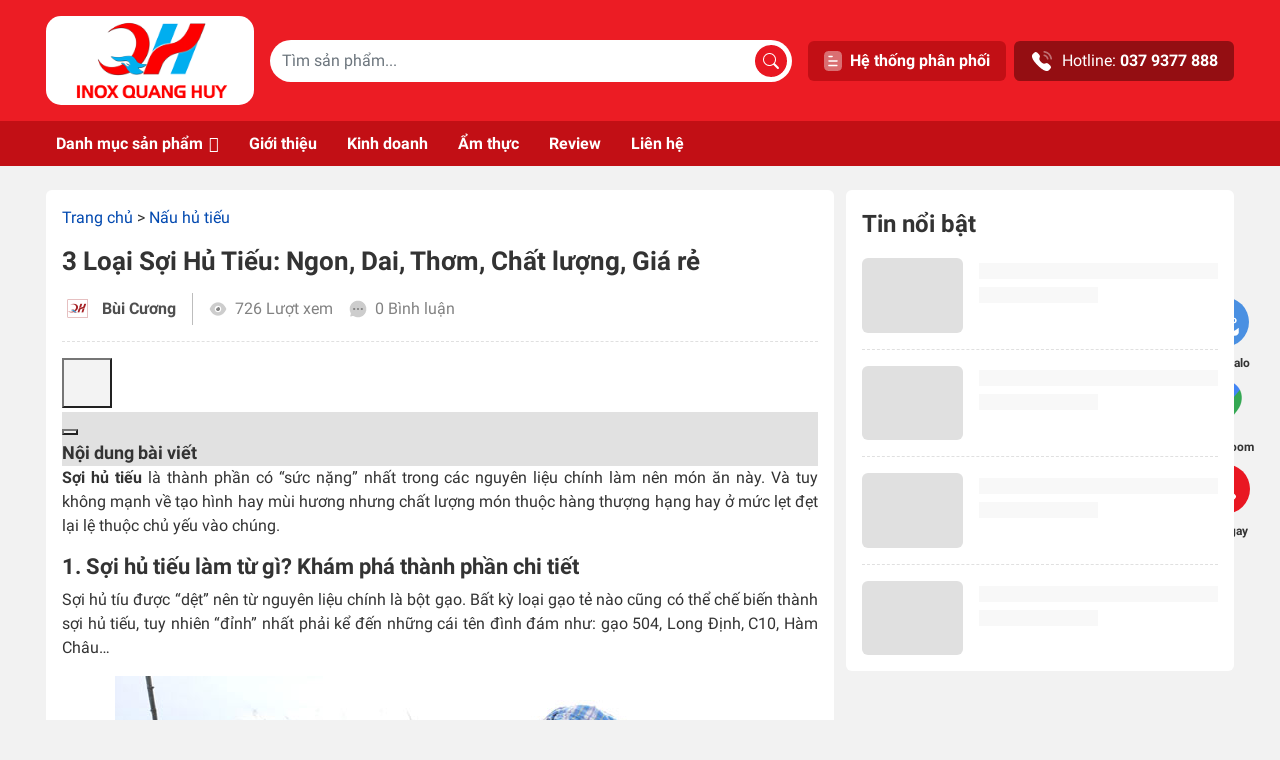

--- FILE ---
content_type: text/html; charset=UTF-8
request_url: https://inoxquanghuy.vn/nau-hu-tieu/soi-hu-tieu
body_size: 64039
content:
<!DOCTYPE html>
<html lang="vi" prefix="og: https://ogp.me/ns#">
<head>
	<meta charset="UTF-8">
	<meta name="viewport" content="width=device-width, initial-scale=1, shrink-to-fit=no">
	<link rel="profile" href="http://gmpg.org/xfn/11">

	<script src="//s1.what-on.com/widget/service.js?key=XWdmU" async="async"></script>

	    <style>
        #wpadminbar #wp-admin-bar-p404_free_top_button .ab-icon:before {
            content: "\f103";
            color:red;
            top: 2px;
        }
    </style>
    	<style>img:is([sizes="auto" i], [sizes^="auto," i]) { contain-intrinsic-size: 3000px 1500px }</style>
	<script id="wpp-js" src="https://inoxquanghuy.vn/wp-content/plugins/wordpress-popular-posts/assets/js/wpp.js" data-sampling="0" data-sampling-rate="100" data-api-url="https://inoxquanghuy.vn/wp-json/wordpress-popular-posts" data-post-id="28563" data-token="39aaed8b95" data-lang="0" data-debug="1"></script>

<!-- Tối ưu hóa công cụ tìm kiếm bởi Rank Math PRO - https://rankmath.com/ -->
<title>3 Loại Sợi Hủ Tiếu: Ngon, Dai, Thơm, Chất Lượng, Giá Rẻ</title>
<meta name="description" content="So với những thực phẩm cùng được chế biến từ gạo, sợi hủ tiếu có tạo hình “bé hạt tiêu” hơn hẳn.⭐ Nhưng lại săn và dai gấp bội nên rất được lòng thực khách gần xa.⭐"/>
<meta name="robots" content="nofollow, noindex"/>
<meta property="og:locale" content="vi_VN" />
<meta property="og:type" content="article" />
<meta property="og:title" content="3 Loại Sợi Hủ Tiếu: Ngon, Dai, Thơm, Chất Lượng, Giá Rẻ" />
<meta property="og:description" content="So với những thực phẩm cùng được chế biến từ gạo, sợi hủ tiếu có tạo hình “bé hạt tiêu” hơn hẳn.⭐ Nhưng lại săn và dai gấp bội nên rất được lòng thực khách gần xa.⭐" />
<meta property="og:url" content="https://inoxquanghuy.vn/nau-hu-tieu/soi-hu-tieu" />
<meta property="og:site_name" content="Inox Quang Huy" />
<meta property="article:publisher" content="https://www.facebook.com/inoxquanghuy" />
<meta property="article:section" content="Nấu hủ tiếu" />
<meta property="og:updated_time" content="2024-04-01T15:47:59+07:00" />
<meta property="og:image" content="https://inoxquanghuy.vn/wp-content/uploads/2023/09/soi-hu-tieu.jpg" />
<meta property="og:image:secure_url" content="https://inoxquanghuy.vn/wp-content/uploads/2023/09/soi-hu-tieu.jpg" />
<meta property="og:image:width" content="650" />
<meta property="og:image:height" content="400" />
<meta property="og:image:alt" content="sợi hủ tiếu" />
<meta property="og:image:type" content="image/jpeg" />
<meta name="twitter:card" content="summary_large_image" />
<meta name="twitter:title" content="3 Loại Sợi Hủ Tiếu: Ngon, Dai, Thơm, Chất Lượng, Giá Rẻ" />
<meta name="twitter:description" content="So với những thực phẩm cùng được chế biến từ gạo, sợi hủ tiếu có tạo hình “bé hạt tiêu” hơn hẳn.⭐ Nhưng lại săn và dai gấp bội nên rất được lòng thực khách gần xa.⭐" />
<meta name="twitter:image" content="https://inoxquanghuy.vn/wp-content/uploads/2023/09/soi-hu-tieu.jpg" />
<meta name="twitter:label1" content="Được viết bởi" />
<meta name="twitter:data1" content="Bùi Cương" />
<meta name="twitter:label2" content="Thời gian để đọc" />
<meta name="twitter:data2" content="8 phút" />
<!-- /Plugin SEO WordPress Rank Math -->

<link rel="alternate" type="application/rss+xml" title="Dòng thông tin Inox Quang Huy &raquo;" href="https://inoxquanghuy.vn/feed" />
<link rel="alternate" type="application/rss+xml" title="Inox Quang Huy &raquo; Dòng bình luận" href="https://inoxquanghuy.vn/comments/feed" />
<link rel="alternate" type="application/rss+xml" title="Inox Quang Huy &raquo; 3 Loại Sợi Hủ Tiếu: Ngon, Dai, Thơm, Chất lượng, Giá rẻ Dòng bình luận" href="https://inoxquanghuy.vn/nau-hu-tieu/soi-hu-tieu/feed" />
<link rel='stylesheet' id='kk-star-ratings-css' href='https://inoxquanghuy.vn/wp-content/plugins/kk-star-ratings/src/core/public/css/kk-star-ratings.css?ver=5.4.8' media='all' />
<link rel='stylesheet' id='martek-comment-style-css' href='https://inoxquanghuy.vn/wp-content/plugins/martek-comment//assets/frontend/martek-comment.css?ver=6.8.2' media='all' />
<link rel='stylesheet' id='RMFA-css' href='https://inoxquanghuy.vn/wp-content/plugins/turn-rank-math-faq-block-to-accordion/assets/css/style.min.css?ver=1.1.0' media='all' />
<link rel='stylesheet' id='dashicons-css' href='https://inoxquanghuy.vn/wp-includes/css/dashicons.min.css?ver=6.8.2' media='all' />
<link rel='stylesheet' id='wordpress-popular-posts-css-css' href='https://inoxquanghuy.vn/wp-content/plugins/wordpress-popular-posts/assets/css/wpp.css?ver=7.0.1' media='all' />
<link rel='stylesheet' id='main-css' href='https://inoxquanghuy.vn/wp-content/themes/iqh202309/assets/css/main.css?ver=3.2.1' media='all' />
<link rel='stylesheet' id='searchwp-live-search-css' href='https://inoxquanghuy.vn/wp-content/plugins/searchwp-live-ajax-search/assets/styles/style.css?ver=1.8.2' media='all' />
<style id='searchwp-live-search-inline-css'>
.searchwp-live-search-result .searchwp-live-search-result--title a {
  font-size: 16px;
}
.searchwp-live-search-result .searchwp-live-search-result--price {
  font-size: 14px;
}
.searchwp-live-search-result .searchwp-live-search-result--add-to-cart .button {
  font-size: 14px;
}

</style>
<link rel='stylesheet' id='searchwp-forms-css' href='https://inoxquanghuy.vn/wp-content/plugins/searchwp/assets/css/frontend/search-forms.css?ver=4.3.16' media='all' />
<link rel='stylesheet' id='fixedtoc-style-css' href='https://inoxquanghuy.vn/wp-content/plugins/fixed-toc/frontend/assets/css/ftoc.min.css?ver=3.1.21' media='all' />
<style id='fixedtoc-style-inline-css'>
.ftwp-in-post#ftwp-container-outer { height: auto; } .ftwp-in-post#ftwp-container-outer.ftwp-float-center { width: auto; } #ftwp-container.ftwp-wrap #ftwp-contents { width: 250px; height: auto; } .ftwp-in-post#ftwp-container-outer #ftwp-contents { height: auto; } .ftwp-in-post#ftwp-container-outer.ftwp-float-center #ftwp-contents { width: auto; } #ftwp-container.ftwp-wrap #ftwp-trigger { width: 50px; height: 50px; font-size: 30px; } #ftwp-container.ftwp-wrap #ftwp-header { font-size: 18px; font-family: inherit; } #ftwp-container.ftwp-wrap #ftwp-header-title { font-weight: bold; } #ftwp-container.ftwp-wrap #ftwp-list { font-size: 14px; font-family: inherit; } #ftwp-container.ftwp-wrap #ftwp-list .ftwp-anchor::before { font-size: 5.6px; } #ftwp-container #ftwp-list.ftwp-strong-first>.ftwp-item>.ftwp-anchor .ftwp-text { font-size: 15.4px; } #ftwp-container.ftwp-wrap #ftwp-list.ftwp-strong-first>.ftwp-item>.ftwp-anchor::before { font-size: 7px; } #ftwp-container.ftwp-wrap #ftwp-trigger { color: #333; background: rgba(243,243,243,0.95); } #ftwp-container.ftwp-wrap #ftwp-header { color: #333; background: rgba(224,224,224,0.95); } #ftwp-container.ftwp-wrap #ftwp-contents:hover #ftwp-header { background: #e0e0e0; } #ftwp-container.ftwp-wrap #ftwp-list { color: #333; background: rgba(224,224,224,0.95); } #ftwp-container.ftwp-wrap #ftwp-contents:hover #ftwp-list { background: #e0e0e0; } #ftwp-container.ftwp-wrap #ftwp-list .ftwp-anchor:hover { color: #f39500; } #ftwp-container.ftwp-wrap #ftwp-list .ftwp-anchor:focus, #ftwp-container.ftwp-wrap #ftwp-list .ftwp-active, #ftwp-container.ftwp-wrap #ftwp-list .ftwp-active:hover { color: #fff; } #ftwp-container.ftwp-wrap #ftwp-list .ftwp-text::before { background: rgba(243,149,0,0.95); } .ftwp-heading-target::before { background: rgba(243,149,0,0.95); }
</style>
<script src="https://inoxquanghuy.vn/wp-includes/js/jquery/jquery.min.js?ver=3.7.1" id="jquery-core-js"></script>
<script id="seo-automated-link-building-js-extra">
var seoAutomatedLinkBuilding = {"ajaxUrl":"https:\/\/inoxquanghuy.vn\/wp-admin\/admin-ajax.php"};
</script>
<script src="https://inoxquanghuy.vn/wp-content/plugins/seo-automated-link-building/js/seo-automated-link-building.js?ver=6.8.2" id="seo-automated-link-building-js"></script>
<script src="https://inoxquanghuy.vn/wp-content/themes/iqh202309/assets/js/no-cache.js?ver=3.2.1" id="no-cache-js"></script>
<link rel="https://api.w.org/" href="https://inoxquanghuy.vn/wp-json/" /><link rel="alternate" title="JSON" type="application/json" href="https://inoxquanghuy.vn/wp-json/wp/v2/posts/28563" /><link rel="EditURI" type="application/rsd+xml" title="RSD" href="https://inoxquanghuy.vn/xmlrpc.php?rsd" />
<meta name="generator" content="WordPress 6.8.2" />
<link rel='shortlink' href='https://inoxquanghuy.vn/?p=28563' />
<link rel="alternate" title="oNhúng (JSON)" type="application/json+oembed" href="https://inoxquanghuy.vn/wp-json/oembed/1.0/embed?url=https%3A%2F%2Finoxquanghuy.vn%2Fnau-hu-tieu%2Fsoi-hu-tieu" />
<link rel="alternate" title="oNhúng (XML)" type="text/xml+oembed" href="https://inoxquanghuy.vn/wp-json/oembed/1.0/embed?url=https%3A%2F%2Finoxquanghuy.vn%2Fnau-hu-tieu%2Fsoi-hu-tieu&#038;format=xml" />
<script type="application/ld+json">{"@context":"https:\/\/schema.org\/","@type":"CreativeWorkSeries","name":"3 Loại Sợi Hủ Tiếu: Ngon, Dai, Thơm, Chất lượng, Giá rẻ","aggregateRating":{"@type":"AggregateRating","ratingValue":"5","bestRating":"5","ratingCount":"3"}}</script><!-- Google tag (gtag.js) -->
<script async src="https://www.googletagmanager.com/gtag/js?id=G-41FY8YX0C8"></script>
<script>
  window.dataLayer = window.dataLayer || [];
  function gtag(){dataLayer.push(arguments);}
  gtag('js', new Date());

  gtag('config', 'G-41FY8YX0C8');
</script>

<meta name="msvalidate.01" content="CAEC40BA874C7F004203DC2D2312484E" />

<script type="application/ld+json">{
   "@context": "http://schema.org",
   "@type": "Person",
   "name":"Nguyễn Văn Huy",
   "jobTitle":"CEO",
   "url": "https://inoxquanghuy.vn/",
   "description":"Ông Nguyễn Văn Huy, hiện đang là CEO, Co-Founder của Công Ty TNHH Bếp Việt Quang Huy (Inox Quang Huy). Với kinh nghiệm trong lĩnh vực kinh doanh và tôi bắt đầu mở rộng kinh doanh mảng thiết bị bếp công nghiệp, ông hy vọng sẽ mang đến nhiều sản phẩm và giá trị trong quá trình hoàn thiện mô hình kinh doanh cho quý khách hàng.",
   "sameAs":["https://www.facebook.com/..."],
"worksFor": {   
"@type": "Organization",
   "name": "Inox Quang Huy"
  },
  "address": {
   "@type": "PostalAddress",
   "addressLocality": "Ha Noi",
   "addressRegion":"VietNam"
  },
  "alumniOf": {
   "@type": "Organization",
   "name": "Thuongmai University"
  }
}
</script >


<script type="application/ld+json">
{"@context": "http://schema.org/",
"@type": "Organization",
"name": "Công Ty TNHH Bếp Việt Quang Huy",
"url": "https://inoxquanghuy.vn/",
"logo": "https://inoxquanghuy.vn/wp-content/uploads/2023/10/logo-inoxquanghuy.png",
"image": "https://inoxquanghuy.vn/wp-content/uploads/2023/10/logo-inoxquanghuy.png",  
"description": "Inox Quang Huy là thương hiệu hàng đầu chuyên cung ứng các thiết bị bếp công nghiệp chất lượng, giá rẻ nhất. Phù hợp với người Việt",
"contactPoint": 
	[{"@type":"ContactPoint","telephone":"+84-379-377-888","contactType":"sales"},
	{"@type":"ContactPoint","telephone":"+84-327-990-695","contactType":"customer support"},
	{"@type":"ContactPoint","telephone":"+84-902-149-108","contactType":"technical support"},
	{"@type":"ContactPoint","telephone":"+84-962-644-989","contactType":"technical support"},
	{"@type":"ContactPoint","telephone":"+84-918-693-650","contactType":"technical support"}],
"sameAs": 
	["https://vi.wikipedia.org/wiki/B%E1%BA%BFp_c%C3%B4ng_nghi%E1%BB%87p",
	"https://www.facebook.com/inoxquanghuy",
    	"https://www.youtube.com/channel/UCGIZlIx167gCyu51b4uH42Q",
    	"https://twitter.com/inoxquanghuy",
	"https://www.pinterest.com/inoxquanghuy/"]
}
</script >


<script type="application/ld+json">
{"@context": "http://schema.org",
	"@type": "WebSite",
	"url": "https://inoxquanghuy.vn/",
	"potentialAction": { "@type": "SearchAction",
	"target": "https://inoxquanghuy.vn/?s={search_term_string}", 
	"query-input": "required name=search_term_string"}
}</script> 


<script type="application/ld+json">{
  "@context": "http://schema.org",
  "@type": "Store",
  "@id": "https://inoxquanghuy.vn/",
  "image": "https://inoxquanghuy.vn/wp-content/themes/iqh202309/assets/images/bg-header.webp",
  "name": "Xưởng Inox Quang Huy",
  "email": "inoxquanghuy.vn@gmail.com",
  "address": {
    "@type": "PostalAddress",
    "streetAddress": "368 P. Trần Điền Mới",
    "addressLocality": "Hoàng Mai",
    "addressRegion": "Hà Nội",
    "postalCode": "11700",
    "addressCountry": "VN"
  },
"telephone": "0379377888",
"priceRange": "100000- 450000000",
"hasMap":"https://maps.app.goo.gl/nptyyP2heiWpAjHq8",
"mainEntityOfPage":"https://inoxquanghuy.vn/",
"foundingDate":"12-07-2018",
"numberOfEmployees":"100",
"alternatename":"Inox Quang Huy",
"description":"Với sự phát triển của xã hội, chúng tôi đã luôn nâng cao chất lượng phục vụ, tìm kiếm những đối tác uy tín, những thương hiệu hàng đầu để cung cấp cho khách hàng những thiết bị bếp công nghiệp như tủ cơm nghiệp, nồi nấu phở, máy vặt lông, xe bánh mì, nồi nấu cháo, nồi nấu rượu, nồi bánh chưng, tủ bánh kem, tủ hấp cơm, máy xay giò chả, bếp chiên tách dầu, máy làm kem, xe bán hàng rong, xe bán đồ ăn vặt... chất lượng. Địa chỉ: 368 Trần Điền Mới, Định Công, Hoàng Mai, Hà Nội. Số điện thoại :0379377888, mã số thuế:0108361918",
"paymentAccepted":"Cash, Visa",
"currenciesAccepted":"VND",
"geo": {
    "@type": "GeoCoordinates",
    "latitude": "20.9858665",
    "longitude": "105.8274347"
  },
  "openingHoursSpecification": [{
    "@type": "OpeningHoursSpecification",
    "dayOfWeek": [
      "Monday",
      "Tuesday",
      "Wednesday",
      "Thursday",
      "Friday",
      "Saturday"
    ],
    "opens": "08:00",
    "closes": "12:00"
  },
  {
    "@type": "OpeningHoursSpecification",
    "dayOfWeek": [
      "Monday",
      "Tuesday",
      "Wednesday",
      "Thursday",
      "Friday",
      "Saturday"
    ],
    "opens": "13:30",
    "closes": "20:00"
  }]
  }
}</script>


<script type="application/ld+json">{
      "@context": "http://schema.org",
      "@type": "Product",
      "name": "product",
      "brand": {
        "@type": "Brand",
        "name": "Inox Quang Huy"
      },
      "review": {
        "@type": "Review",
        "reviewRating": {
          "@type": "Rating",
          "ratingValue": "4.9",
          "bestRating": "5"
        },
        "author": {
          "@type": "Person",
          "name": "Quang Huy"
        }
      },
      "aggregateRating": {
        "@type": "AggregateRating",
        "ratingValue": "4.9",
        "reviewCount": "89"
      },
      "offers": {
        "@type": "AggregateOffer",
          "offerCount": "5",
          "lowPrice": "100000",
          "highPrice": "450000000",
          "priceCurrency": "VND"
      }
    }</script>
            <style id="wpp-loading-animation-styles">@-webkit-keyframes bgslide{from{background-position-x:0}to{background-position-x:-200%}}@keyframes bgslide{from{background-position-x:0}to{background-position-x:-200%}}.wpp-widget-block-placeholder,.wpp-shortcode-placeholder{margin:0 auto;width:60px;height:3px;background:#dd3737;background:linear-gradient(90deg,#dd3737 0%,#571313 10%,#dd3737 100%);background-size:200% auto;border-radius:3px;-webkit-animation:bgslide 1s infinite linear;animation:bgslide 1s infinite linear}</style>
            <meta name="mobile-web-app-capable" content="yes">
<meta name="apple-mobile-web-app-capable" content="yes">
<meta name="apple-mobile-web-app-title" content="Inox Quang Huy - Uy tín - Tạo niềm tin">
<link rel="icon" href="https://inoxquanghuy.vn/wp-content/uploads/2024/04/favicon-circle-96x96.png" sizes="32x32" />
<link rel="icon" href="https://inoxquanghuy.vn/wp-content/uploads/2024/04/favicon-circle.png" sizes="192x192" />
<link rel="apple-touch-icon" href="https://inoxquanghuy.vn/wp-content/uploads/2024/04/favicon-circle.png" />
<meta name="msapplication-TileImage" content="https://inoxquanghuy.vn/wp-content/uploads/2024/04/favicon-circle.png" />
		<style id="wp-custom-css">
			picture > img {
	width: 100%;
	height: auto;
}

#XWdmU {
	margin-bottom: 16px;
}		</style>
		<style type="text/css">.mega-menu-last-modified-1731306188 {content: 'Monday 11th November 2024 06:23:08 UTC';}#mega-menu-wrap-primary, #mega-menu-wrap-primary #mega-menu-primary, #mega-menu-wrap-primary #mega-menu-primary ul.mega-sub-menu, #mega-menu-wrap-primary #mega-menu-primary li.mega-menu-item, #mega-menu-wrap-primary #mega-menu-primary li.mega-menu-row, #mega-menu-wrap-primary #mega-menu-primary li.mega-menu-column, #mega-menu-wrap-primary #mega-menu-primary a.mega-menu-link, #mega-menu-wrap-primary #mega-menu-primary span.mega-menu-badge {transition: none;border-radius: 0;box-shadow: none;background: none;border: 0;bottom: auto;box-sizing: border-box;clip: auto;color: #666;display: block;float: none;font-family: inherit;font-size: 14px;height: auto;left: auto;line-height: 1.7;list-style-type: none;margin: 0;min-height: auto;max-height: none;min-width: auto;max-width: none;opacity: 1;outline: none;overflow: visible;padding: 0;position: relative;pointer-events: auto;right: auto;text-align: left;text-decoration: none;text-indent: 0;text-transform: none;transform: none;top: auto;vertical-align: baseline;visibility: inherit;width: auto;word-wrap: break-word;white-space: normal;}#mega-menu-wrap-primary:before, #mega-menu-wrap-primary #mega-menu-primary:before, #mega-menu-wrap-primary #mega-menu-primary ul.mega-sub-menu:before, #mega-menu-wrap-primary #mega-menu-primary li.mega-menu-item:before, #mega-menu-wrap-primary #mega-menu-primary li.mega-menu-row:before, #mega-menu-wrap-primary #mega-menu-primary li.mega-menu-column:before, #mega-menu-wrap-primary #mega-menu-primary a.mega-menu-link:before, #mega-menu-wrap-primary #mega-menu-primary span.mega-menu-badge:before, #mega-menu-wrap-primary:after, #mega-menu-wrap-primary #mega-menu-primary:after, #mega-menu-wrap-primary #mega-menu-primary ul.mega-sub-menu:after, #mega-menu-wrap-primary #mega-menu-primary li.mega-menu-item:after, #mega-menu-wrap-primary #mega-menu-primary li.mega-menu-row:after, #mega-menu-wrap-primary #mega-menu-primary li.mega-menu-column:after, #mega-menu-wrap-primary #mega-menu-primary a.mega-menu-link:after, #mega-menu-wrap-primary #mega-menu-primary span.mega-menu-badge:after {display: none;}#mega-menu-wrap-primary {border-radius: 0;}@media only screen and (min-width: 993px) {#mega-menu-wrap-primary {background: rgba(255, 255, 255, 0);}}#mega-menu-wrap-primary.mega-keyboard-navigation .mega-menu-toggle:focus, #mega-menu-wrap-primary.mega-keyboard-navigation .mega-toggle-block:focus, #mega-menu-wrap-primary.mega-keyboard-navigation .mega-toggle-block a:focus, #mega-menu-wrap-primary.mega-keyboard-navigation .mega-toggle-block .mega-search input[type=text]:focus, #mega-menu-wrap-primary.mega-keyboard-navigation .mega-toggle-block button.mega-toggle-animated:focus, #mega-menu-wrap-primary.mega-keyboard-navigation #mega-menu-primary a:focus, #mega-menu-wrap-primary.mega-keyboard-navigation #mega-menu-primary span:focus, #mega-menu-wrap-primary.mega-keyboard-navigation #mega-menu-primary input:focus, #mega-menu-wrap-primary.mega-keyboard-navigation #mega-menu-primary li.mega-menu-item a.mega-menu-link:focus, #mega-menu-wrap-primary.mega-keyboard-navigation #mega-menu-primary form.mega-search-open:has(input[type=text]:focus) {outline-style: solid;outline-width: 3px;outline-color: #109cde;outline-offset: -3px;}#mega-menu-wrap-primary.mega-keyboard-navigation .mega-toggle-block button.mega-toggle-animated:focus {outline-offset: 2px;}#mega-menu-wrap-primary.mega-keyboard-navigation > li.mega-menu-item > a.mega-menu-link:focus {background: #940e12;color: #fff;font-weight: bold;text-decoration: none;border-color: #fff;}@media only screen and (max-width: 992px) {#mega-menu-wrap-primary.mega-keyboard-navigation > li.mega-menu-item > a.mega-menu-link:focus {color: #333;background: #fff;}}#mega-menu-wrap-primary #mega-menu-primary {text-align: left;padding: 0px 0px 0px 0px;}#mega-menu-wrap-primary #mega-menu-primary a.mega-menu-link {cursor: pointer;display: inline;}#mega-menu-wrap-primary #mega-menu-primary a.mega-menu-link .mega-description-group {vertical-align: middle;display: inline-block;transition: none;}#mega-menu-wrap-primary #mega-menu-primary a.mega-menu-link .mega-description-group .mega-menu-title, #mega-menu-wrap-primary #mega-menu-primary a.mega-menu-link .mega-description-group .mega-menu-description {transition: none;line-height: 1.5;display: block;}#mega-menu-wrap-primary #mega-menu-primary a.mega-menu-link .mega-description-group .mega-menu-description {font-style: italic;font-size: 0.8em;text-transform: none;font-weight: normal;}#mega-menu-wrap-primary #mega-menu-primary li.mega-menu-megamenu li.mega-menu-item.mega-icon-left.mega-has-description.mega-has-icon > a.mega-menu-link {display: flex;align-items: center;}#mega-menu-wrap-primary #mega-menu-primary li.mega-menu-megamenu li.mega-menu-item.mega-icon-left.mega-has-description.mega-has-icon > a.mega-menu-link:before {flex: 0 0 auto;align-self: flex-start;}#mega-menu-wrap-primary #mega-menu-primary li.mega-menu-tabbed.mega-menu-megamenu > ul.mega-sub-menu > li.mega-menu-item.mega-icon-left.mega-has-description.mega-has-icon > a.mega-menu-link {display: block;}#mega-menu-wrap-primary #mega-menu-primary li.mega-menu-item.mega-icon-top > a.mega-menu-link {display: table-cell;vertical-align: middle;line-height: initial;}#mega-menu-wrap-primary #mega-menu-primary li.mega-menu-item.mega-icon-top > a.mega-menu-link:before {display: block;margin: 0 0 6px 0;text-align: center;}#mega-menu-wrap-primary #mega-menu-primary li.mega-menu-item.mega-icon-top > a.mega-menu-link > span.mega-title-below {display: inline-block;transition: none;}@media only screen and (max-width: 992px) {#mega-menu-wrap-primary #mega-menu-primary > li.mega-menu-item.mega-icon-top > a.mega-menu-link {display: block;line-height: 40px;}#mega-menu-wrap-primary #mega-menu-primary > li.mega-menu-item.mega-icon-top > a.mega-menu-link:before {display: inline-block;margin: 0 6px 0 0;text-align: left;}}#mega-menu-wrap-primary #mega-menu-primary li.mega-menu-item.mega-icon-right > a.mega-menu-link:before {float: right;margin: 0 0 0 6px;}#mega-menu-wrap-primary #mega-menu-primary > li.mega-animating > ul.mega-sub-menu {pointer-events: none;}#mega-menu-wrap-primary #mega-menu-primary li.mega-disable-link > a.mega-menu-link, #mega-menu-wrap-primary #mega-menu-primary li.mega-menu-megamenu li.mega-disable-link > a.mega-menu-link {cursor: inherit;}#mega-menu-wrap-primary #mega-menu-primary li.mega-menu-item-has-children.mega-disable-link > a.mega-menu-link, #mega-menu-wrap-primary #mega-menu-primary li.mega-menu-megamenu > li.mega-menu-item-has-children.mega-disable-link > a.mega-menu-link {cursor: pointer;}#mega-menu-wrap-primary #mega-menu-primary p {margin-bottom: 10px;}#mega-menu-wrap-primary #mega-menu-primary input, #mega-menu-wrap-primary #mega-menu-primary img {max-width: 100%;}#mega-menu-wrap-primary #mega-menu-primary li.mega-menu-item > ul.mega-sub-menu {display: block;visibility: hidden;opacity: 1;pointer-events: auto;}@media only screen and (max-width: 992px) {#mega-menu-wrap-primary #mega-menu-primary li.mega-menu-item > ul.mega-sub-menu {display: none;visibility: visible;opacity: 1;}#mega-menu-wrap-primary #mega-menu-primary li.mega-menu-item.mega-toggle-on > ul.mega-sub-menu, #mega-menu-wrap-primary #mega-menu-primary li.mega-menu-megamenu.mega-menu-item.mega-toggle-on ul.mega-sub-menu {display: block;}#mega-menu-wrap-primary #mega-menu-primary li.mega-menu-megamenu.mega-menu-item.mega-toggle-on li.mega-hide-sub-menu-on-mobile > ul.mega-sub-menu, #mega-menu-wrap-primary #mega-menu-primary li.mega-hide-sub-menu-on-mobile > ul.mega-sub-menu {display: none;}}@media only screen and (min-width: 993px) {#mega-menu-wrap-primary #mega-menu-primary[data-effect="fade"] li.mega-menu-item > ul.mega-sub-menu {opacity: 0;transition: opacity 200ms ease-in, visibility 200ms ease-in;}#mega-menu-wrap-primary #mega-menu-primary[data-effect="fade"].mega-no-js li.mega-menu-item:hover > ul.mega-sub-menu, #mega-menu-wrap-primary #mega-menu-primary[data-effect="fade"].mega-no-js li.mega-menu-item:focus > ul.mega-sub-menu, #mega-menu-wrap-primary #mega-menu-primary[data-effect="fade"] li.mega-menu-item.mega-toggle-on > ul.mega-sub-menu, #mega-menu-wrap-primary #mega-menu-primary[data-effect="fade"] li.mega-menu-item.mega-menu-megamenu.mega-toggle-on ul.mega-sub-menu {opacity: 1;}#mega-menu-wrap-primary #mega-menu-primary[data-effect="fade_up"] li.mega-menu-item.mega-menu-megamenu > ul.mega-sub-menu, #mega-menu-wrap-primary #mega-menu-primary[data-effect="fade_up"] li.mega-menu-item.mega-menu-flyout ul.mega-sub-menu {opacity: 0;transform: translate(0, 10px);transition: opacity 200ms ease-in, transform 200ms ease-in, visibility 200ms ease-in;}#mega-menu-wrap-primary #mega-menu-primary[data-effect="fade_up"].mega-no-js li.mega-menu-item:hover > ul.mega-sub-menu, #mega-menu-wrap-primary #mega-menu-primary[data-effect="fade_up"].mega-no-js li.mega-menu-item:focus > ul.mega-sub-menu, #mega-menu-wrap-primary #mega-menu-primary[data-effect="fade_up"] li.mega-menu-item.mega-toggle-on > ul.mega-sub-menu, #mega-menu-wrap-primary #mega-menu-primary[data-effect="fade_up"] li.mega-menu-item.mega-menu-megamenu.mega-toggle-on ul.mega-sub-menu {opacity: 1;transform: translate(0, 0);}#mega-menu-wrap-primary #mega-menu-primary[data-effect="slide_up"] li.mega-menu-item.mega-menu-megamenu > ul.mega-sub-menu, #mega-menu-wrap-primary #mega-menu-primary[data-effect="slide_up"] li.mega-menu-item.mega-menu-flyout ul.mega-sub-menu {transform: translate(0, 10px);transition: transform 200ms ease-in, visibility 200ms ease-in;}#mega-menu-wrap-primary #mega-menu-primary[data-effect="slide_up"].mega-no-js li.mega-menu-item:hover > ul.mega-sub-menu, #mega-menu-wrap-primary #mega-menu-primary[data-effect="slide_up"].mega-no-js li.mega-menu-item:focus > ul.mega-sub-menu, #mega-menu-wrap-primary #mega-menu-primary[data-effect="slide_up"] li.mega-menu-item.mega-toggle-on > ul.mega-sub-menu, #mega-menu-wrap-primary #mega-menu-primary[data-effect="slide_up"] li.mega-menu-item.mega-menu-megamenu.mega-toggle-on ul.mega-sub-menu {transform: translate(0, 0);}}#mega-menu-wrap-primary #mega-menu-primary li.mega-menu-item.mega-menu-megamenu ul.mega-sub-menu li.mega-collapse-children > ul.mega-sub-menu {display: none;}#mega-menu-wrap-primary #mega-menu-primary li.mega-menu-item.mega-menu-megamenu ul.mega-sub-menu li.mega-collapse-children.mega-toggle-on > ul.mega-sub-menu {display: block;}#mega-menu-wrap-primary #mega-menu-primary.mega-no-js li.mega-menu-item:hover > ul.mega-sub-menu, #mega-menu-wrap-primary #mega-menu-primary.mega-no-js li.mega-menu-item:focus > ul.mega-sub-menu, #mega-menu-wrap-primary #mega-menu-primary li.mega-menu-item.mega-toggle-on > ul.mega-sub-menu {visibility: visible;}#mega-menu-wrap-primary #mega-menu-primary li.mega-menu-item.mega-menu-megamenu ul.mega-sub-menu ul.mega-sub-menu {visibility: inherit;opacity: 1;display: block;}#mega-menu-wrap-primary #mega-menu-primary li.mega-menu-item.mega-menu-megamenu ul.mega-sub-menu li.mega-1-columns > ul.mega-sub-menu > li.mega-menu-item {float: left;width: 100%;}#mega-menu-wrap-primary #mega-menu-primary li.mega-menu-item.mega-menu-megamenu ul.mega-sub-menu li.mega-2-columns > ul.mega-sub-menu > li.mega-menu-item {float: left;width: 50%;}#mega-menu-wrap-primary #mega-menu-primary li.mega-menu-item.mega-menu-megamenu ul.mega-sub-menu li.mega-3-columns > ul.mega-sub-menu > li.mega-menu-item {float: left;width: 33.33333%;}#mega-menu-wrap-primary #mega-menu-primary li.mega-menu-item.mega-menu-megamenu ul.mega-sub-menu li.mega-4-columns > ul.mega-sub-menu > li.mega-menu-item {float: left;width: 25%;}#mega-menu-wrap-primary #mega-menu-primary li.mega-menu-item.mega-menu-megamenu ul.mega-sub-menu li.mega-5-columns > ul.mega-sub-menu > li.mega-menu-item {float: left;width: 20%;}#mega-menu-wrap-primary #mega-menu-primary li.mega-menu-item.mega-menu-megamenu ul.mega-sub-menu li.mega-6-columns > ul.mega-sub-menu > li.mega-menu-item {float: left;width: 16.66667%;}#mega-menu-wrap-primary #mega-menu-primary li.mega-menu-item a[class^='dashicons']:before {font-family: dashicons;}#mega-menu-wrap-primary #mega-menu-primary li.mega-menu-item a.mega-menu-link:before {display: inline-block;font: inherit;font-family: dashicons;position: static;margin: 0 6px 0 0px;vertical-align: top;-webkit-font-smoothing: antialiased;-moz-osx-font-smoothing: grayscale;color: inherit;background: transparent;height: auto;width: auto;top: auto;}#mega-menu-wrap-primary #mega-menu-primary li.mega-menu-item.mega-hide-text a.mega-menu-link:before {margin: 0;}#mega-menu-wrap-primary #mega-menu-primary li.mega-menu-item.mega-hide-text li.mega-menu-item a.mega-menu-link:before {margin: 0 6px 0 0;}#mega-menu-wrap-primary #mega-menu-primary li.mega-align-bottom-left.mega-toggle-on > a.mega-menu-link {border-radius: 0;}#mega-menu-wrap-primary #mega-menu-primary li.mega-align-bottom-right > ul.mega-sub-menu {right: 0;}#mega-menu-wrap-primary #mega-menu-primary li.mega-align-bottom-right.mega-toggle-on > a.mega-menu-link {border-radius: 0;}@media only screen and (min-width: 993px) {#mega-menu-wrap-primary #mega-menu-primary > li.mega-menu-megamenu.mega-menu-item {position: static;}}#mega-menu-wrap-primary #mega-menu-primary > li.mega-menu-item {margin: 0 0px 0 0;display: inline-block;height: auto;vertical-align: middle;}#mega-menu-wrap-primary #mega-menu-primary > li.mega-menu-item.mega-item-align-right {float: right;}@media only screen and (min-width: 993px) {#mega-menu-wrap-primary #mega-menu-primary > li.mega-menu-item.mega-item-align-right {margin: 0 0 0 0px;}}@media only screen and (min-width: 993px) {#mega-menu-wrap-primary #mega-menu-primary > li.mega-menu-item.mega-item-align-float-left {float: left;}}@media only screen and (min-width: 993px) {#mega-menu-wrap-primary #mega-menu-primary > li.mega-menu-item > a.mega-menu-link:hover, #mega-menu-wrap-primary #mega-menu-primary > li.mega-menu-item > a.mega-menu-link:focus {background: #940e12;color: #fff;font-weight: bold;text-decoration: none;border-color: #fff;}}#mega-menu-wrap-primary #mega-menu-primary > li.mega-menu-item.mega-toggle-on > a.mega-menu-link {background: #940e12;color: #fff;font-weight: bold;text-decoration: none;border-color: #fff;}@media only screen and (max-width: 992px) {#mega-menu-wrap-primary #mega-menu-primary > li.mega-menu-item.mega-toggle-on > a.mega-menu-link {color: #333;background: #fff;}}#mega-menu-wrap-primary #mega-menu-primary > li.mega-menu-item.mega-current-menu-item > a.mega-menu-link, #mega-menu-wrap-primary #mega-menu-primary > li.mega-menu-item.mega-current-menu-ancestor > a.mega-menu-link, #mega-menu-wrap-primary #mega-menu-primary > li.mega-menu-item.mega-current-page-ancestor > a.mega-menu-link {background: #940e12;color: #fff;font-weight: bold;text-decoration: none;border-color: #fff;}@media only screen and (max-width: 992px) {#mega-menu-wrap-primary #mega-menu-primary > li.mega-menu-item.mega-current-menu-item > a.mega-menu-link, #mega-menu-wrap-primary #mega-menu-primary > li.mega-menu-item.mega-current-menu-ancestor > a.mega-menu-link, #mega-menu-wrap-primary #mega-menu-primary > li.mega-menu-item.mega-current-page-ancestor > a.mega-menu-link {color: #333;background: #fff;}}#mega-menu-wrap-primary #mega-menu-primary > li.mega-menu-item > a.mega-menu-link {line-height: 45px;height: 45px;padding: 0px 20px 0px 10px;vertical-align: baseline;width: auto;display: block;color: #fff;text-transform: none;text-decoration: none;text-align: left;background: rgba(0, 0, 0, 0);border: 0;border-radius: 0;font-family: inherit;font-size: 16px;font-weight: bold;outline: none;}@media only screen and (min-width: 993px) {#mega-menu-wrap-primary #mega-menu-primary > li.mega-menu-item.mega-multi-line > a.mega-menu-link {line-height: inherit;display: table-cell;vertical-align: middle;}}@media only screen and (max-width: 992px) {#mega-menu-wrap-primary #mega-menu-primary > li.mega-menu-item.mega-multi-line > a.mega-menu-link br {display: none;}}@media only screen and (max-width: 992px) {#mega-menu-wrap-primary #mega-menu-primary > li.mega-menu-item {display: list-item;margin: 0;clear: both;border: 0;}#mega-menu-wrap-primary #mega-menu-primary > li.mega-menu-item.mega-item-align-right {float: none;}#mega-menu-wrap-primary #mega-menu-primary > li.mega-menu-item > a.mega-menu-link {border-radius: 0;border: 0;margin: 0;line-height: 40px;height: 40px;padding: 0 10px;background: transparent;text-align: left;color: #333;font-size: 14px;}}#mega-menu-wrap-primary #mega-menu-primary li.mega-menu-megamenu > ul.mega-sub-menu > li.mega-menu-row {width: 100%;float: left;}#mega-menu-wrap-primary #mega-menu-primary li.mega-menu-megamenu > ul.mega-sub-menu > li.mega-menu-row .mega-menu-column {float: left;min-height: 1px;}@media only screen and (min-width: 993px) {#mega-menu-wrap-primary #mega-menu-primary li.mega-menu-megamenu > ul.mega-sub-menu > li.mega-menu-row > ul.mega-sub-menu > li.mega-menu-columns-1-of-1 {width: 100%;}#mega-menu-wrap-primary #mega-menu-primary li.mega-menu-megamenu > ul.mega-sub-menu > li.mega-menu-row > ul.mega-sub-menu > li.mega-menu-columns-1-of-2 {width: 50%;}#mega-menu-wrap-primary #mega-menu-primary li.mega-menu-megamenu > ul.mega-sub-menu > li.mega-menu-row > ul.mega-sub-menu > li.mega-menu-columns-2-of-2 {width: 100%;}#mega-menu-wrap-primary #mega-menu-primary li.mega-menu-megamenu > ul.mega-sub-menu > li.mega-menu-row > ul.mega-sub-menu > li.mega-menu-columns-1-of-3 {width: 33.33333%;}#mega-menu-wrap-primary #mega-menu-primary li.mega-menu-megamenu > ul.mega-sub-menu > li.mega-menu-row > ul.mega-sub-menu > li.mega-menu-columns-2-of-3 {width: 66.66667%;}#mega-menu-wrap-primary #mega-menu-primary li.mega-menu-megamenu > ul.mega-sub-menu > li.mega-menu-row > ul.mega-sub-menu > li.mega-menu-columns-3-of-3 {width: 100%;}#mega-menu-wrap-primary #mega-menu-primary li.mega-menu-megamenu > ul.mega-sub-menu > li.mega-menu-row > ul.mega-sub-menu > li.mega-menu-columns-1-of-4 {width: 25%;}#mega-menu-wrap-primary #mega-menu-primary li.mega-menu-megamenu > ul.mega-sub-menu > li.mega-menu-row > ul.mega-sub-menu > li.mega-menu-columns-2-of-4 {width: 50%;}#mega-menu-wrap-primary #mega-menu-primary li.mega-menu-megamenu > ul.mega-sub-menu > li.mega-menu-row > ul.mega-sub-menu > li.mega-menu-columns-3-of-4 {width: 75%;}#mega-menu-wrap-primary #mega-menu-primary li.mega-menu-megamenu > ul.mega-sub-menu > li.mega-menu-row > ul.mega-sub-menu > li.mega-menu-columns-4-of-4 {width: 100%;}#mega-menu-wrap-primary #mega-menu-primary li.mega-menu-megamenu > ul.mega-sub-menu > li.mega-menu-row > ul.mega-sub-menu > li.mega-menu-columns-1-of-5 {width: 20%;}#mega-menu-wrap-primary #mega-menu-primary li.mega-menu-megamenu > ul.mega-sub-menu > li.mega-menu-row > ul.mega-sub-menu > li.mega-menu-columns-2-of-5 {width: 40%;}#mega-menu-wrap-primary #mega-menu-primary li.mega-menu-megamenu > ul.mega-sub-menu > li.mega-menu-row > ul.mega-sub-menu > li.mega-menu-columns-3-of-5 {width: 60%;}#mega-menu-wrap-primary #mega-menu-primary li.mega-menu-megamenu > ul.mega-sub-menu > li.mega-menu-row > ul.mega-sub-menu > li.mega-menu-columns-4-of-5 {width: 80%;}#mega-menu-wrap-primary #mega-menu-primary li.mega-menu-megamenu > ul.mega-sub-menu > li.mega-menu-row > ul.mega-sub-menu > li.mega-menu-columns-5-of-5 {width: 100%;}#mega-menu-wrap-primary #mega-menu-primary li.mega-menu-megamenu > ul.mega-sub-menu > li.mega-menu-row > ul.mega-sub-menu > li.mega-menu-columns-1-of-6 {width: 16.66667%;}#mega-menu-wrap-primary #mega-menu-primary li.mega-menu-megamenu > ul.mega-sub-menu > li.mega-menu-row > ul.mega-sub-menu > li.mega-menu-columns-2-of-6 {width: 33.33333%;}#mega-menu-wrap-primary #mega-menu-primary li.mega-menu-megamenu > ul.mega-sub-menu > li.mega-menu-row > ul.mega-sub-menu > li.mega-menu-columns-3-of-6 {width: 50%;}#mega-menu-wrap-primary #mega-menu-primary li.mega-menu-megamenu > ul.mega-sub-menu > li.mega-menu-row > ul.mega-sub-menu > li.mega-menu-columns-4-of-6 {width: 66.66667%;}#mega-menu-wrap-primary #mega-menu-primary li.mega-menu-megamenu > ul.mega-sub-menu > li.mega-menu-row > ul.mega-sub-menu > li.mega-menu-columns-5-of-6 {width: 83.33333%;}#mega-menu-wrap-primary #mega-menu-primary li.mega-menu-megamenu > ul.mega-sub-menu > li.mega-menu-row > ul.mega-sub-menu > li.mega-menu-columns-6-of-6 {width: 100%;}#mega-menu-wrap-primary #mega-menu-primary li.mega-menu-megamenu > ul.mega-sub-menu > li.mega-menu-row > ul.mega-sub-menu > li.mega-menu-columns-1-of-7 {width: 14.28571%;}#mega-menu-wrap-primary #mega-menu-primary li.mega-menu-megamenu > ul.mega-sub-menu > li.mega-menu-row > ul.mega-sub-menu > li.mega-menu-columns-2-of-7 {width: 28.57143%;}#mega-menu-wrap-primary #mega-menu-primary li.mega-menu-megamenu > ul.mega-sub-menu > li.mega-menu-row > ul.mega-sub-menu > li.mega-menu-columns-3-of-7 {width: 42.85714%;}#mega-menu-wrap-primary #mega-menu-primary li.mega-menu-megamenu > ul.mega-sub-menu > li.mega-menu-row > ul.mega-sub-menu > li.mega-menu-columns-4-of-7 {width: 57.14286%;}#mega-menu-wrap-primary #mega-menu-primary li.mega-menu-megamenu > ul.mega-sub-menu > li.mega-menu-row > ul.mega-sub-menu > li.mega-menu-columns-5-of-7 {width: 71.42857%;}#mega-menu-wrap-primary #mega-menu-primary li.mega-menu-megamenu > ul.mega-sub-menu > li.mega-menu-row > ul.mega-sub-menu > li.mega-menu-columns-6-of-7 {width: 85.71429%;}#mega-menu-wrap-primary #mega-menu-primary li.mega-menu-megamenu > ul.mega-sub-menu > li.mega-menu-row > ul.mega-sub-menu > li.mega-menu-columns-7-of-7 {width: 100%;}#mega-menu-wrap-primary #mega-menu-primary li.mega-menu-megamenu > ul.mega-sub-menu > li.mega-menu-row > ul.mega-sub-menu > li.mega-menu-columns-1-of-8 {width: 12.5%;}#mega-menu-wrap-primary #mega-menu-primary li.mega-menu-megamenu > ul.mega-sub-menu > li.mega-menu-row > ul.mega-sub-menu > li.mega-menu-columns-2-of-8 {width: 25%;}#mega-menu-wrap-primary #mega-menu-primary li.mega-menu-megamenu > ul.mega-sub-menu > li.mega-menu-row > ul.mega-sub-menu > li.mega-menu-columns-3-of-8 {width: 37.5%;}#mega-menu-wrap-primary #mega-menu-primary li.mega-menu-megamenu > ul.mega-sub-menu > li.mega-menu-row > ul.mega-sub-menu > li.mega-menu-columns-4-of-8 {width: 50%;}#mega-menu-wrap-primary #mega-menu-primary li.mega-menu-megamenu > ul.mega-sub-menu > li.mega-menu-row > ul.mega-sub-menu > li.mega-menu-columns-5-of-8 {width: 62.5%;}#mega-menu-wrap-primary #mega-menu-primary li.mega-menu-megamenu > ul.mega-sub-menu > li.mega-menu-row > ul.mega-sub-menu > li.mega-menu-columns-6-of-8 {width: 75%;}#mega-menu-wrap-primary #mega-menu-primary li.mega-menu-megamenu > ul.mega-sub-menu > li.mega-menu-row > ul.mega-sub-menu > li.mega-menu-columns-7-of-8 {width: 87.5%;}#mega-menu-wrap-primary #mega-menu-primary li.mega-menu-megamenu > ul.mega-sub-menu > li.mega-menu-row > ul.mega-sub-menu > li.mega-menu-columns-8-of-8 {width: 100%;}#mega-menu-wrap-primary #mega-menu-primary li.mega-menu-megamenu > ul.mega-sub-menu > li.mega-menu-row > ul.mega-sub-menu > li.mega-menu-columns-1-of-9 {width: 11.11111%;}#mega-menu-wrap-primary #mega-menu-primary li.mega-menu-megamenu > ul.mega-sub-menu > li.mega-menu-row > ul.mega-sub-menu > li.mega-menu-columns-2-of-9 {width: 22.22222%;}#mega-menu-wrap-primary #mega-menu-primary li.mega-menu-megamenu > ul.mega-sub-menu > li.mega-menu-row > ul.mega-sub-menu > li.mega-menu-columns-3-of-9 {width: 33.33333%;}#mega-menu-wrap-primary #mega-menu-primary li.mega-menu-megamenu > ul.mega-sub-menu > li.mega-menu-row > ul.mega-sub-menu > li.mega-menu-columns-4-of-9 {width: 44.44444%;}#mega-menu-wrap-primary #mega-menu-primary li.mega-menu-megamenu > ul.mega-sub-menu > li.mega-menu-row > ul.mega-sub-menu > li.mega-menu-columns-5-of-9 {width: 55.55556%;}#mega-menu-wrap-primary #mega-menu-primary li.mega-menu-megamenu > ul.mega-sub-menu > li.mega-menu-row > ul.mega-sub-menu > li.mega-menu-columns-6-of-9 {width: 66.66667%;}#mega-menu-wrap-primary #mega-menu-primary li.mega-menu-megamenu > ul.mega-sub-menu > li.mega-menu-row > ul.mega-sub-menu > li.mega-menu-columns-7-of-9 {width: 77.77778%;}#mega-menu-wrap-primary #mega-menu-primary li.mega-menu-megamenu > ul.mega-sub-menu > li.mega-menu-row > ul.mega-sub-menu > li.mega-menu-columns-8-of-9 {width: 88.88889%;}#mega-menu-wrap-primary #mega-menu-primary li.mega-menu-megamenu > ul.mega-sub-menu > li.mega-menu-row > ul.mega-sub-menu > li.mega-menu-columns-9-of-9 {width: 100%;}#mega-menu-wrap-primary #mega-menu-primary li.mega-menu-megamenu > ul.mega-sub-menu > li.mega-menu-row > ul.mega-sub-menu > li.mega-menu-columns-1-of-10 {width: 10%;}#mega-menu-wrap-primary #mega-menu-primary li.mega-menu-megamenu > ul.mega-sub-menu > li.mega-menu-row > ul.mega-sub-menu > li.mega-menu-columns-2-of-10 {width: 20%;}#mega-menu-wrap-primary #mega-menu-primary li.mega-menu-megamenu > ul.mega-sub-menu > li.mega-menu-row > ul.mega-sub-menu > li.mega-menu-columns-3-of-10 {width: 30%;}#mega-menu-wrap-primary #mega-menu-primary li.mega-menu-megamenu > ul.mega-sub-menu > li.mega-menu-row > ul.mega-sub-menu > li.mega-menu-columns-4-of-10 {width: 40%;}#mega-menu-wrap-primary #mega-menu-primary li.mega-menu-megamenu > ul.mega-sub-menu > li.mega-menu-row > ul.mega-sub-menu > li.mega-menu-columns-5-of-10 {width: 50%;}#mega-menu-wrap-primary #mega-menu-primary li.mega-menu-megamenu > ul.mega-sub-menu > li.mega-menu-row > ul.mega-sub-menu > li.mega-menu-columns-6-of-10 {width: 60%;}#mega-menu-wrap-primary #mega-menu-primary li.mega-menu-megamenu > ul.mega-sub-menu > li.mega-menu-row > ul.mega-sub-menu > li.mega-menu-columns-7-of-10 {width: 70%;}#mega-menu-wrap-primary #mega-menu-primary li.mega-menu-megamenu > ul.mega-sub-menu > li.mega-menu-row > ul.mega-sub-menu > li.mega-menu-columns-8-of-10 {width: 80%;}#mega-menu-wrap-primary #mega-menu-primary li.mega-menu-megamenu > ul.mega-sub-menu > li.mega-menu-row > ul.mega-sub-menu > li.mega-menu-columns-9-of-10 {width: 90%;}#mega-menu-wrap-primary #mega-menu-primary li.mega-menu-megamenu > ul.mega-sub-menu > li.mega-menu-row > ul.mega-sub-menu > li.mega-menu-columns-10-of-10 {width: 100%;}#mega-menu-wrap-primary #mega-menu-primary li.mega-menu-megamenu > ul.mega-sub-menu > li.mega-menu-row > ul.mega-sub-menu > li.mega-menu-columns-1-of-11 {width: 9.09091%;}#mega-menu-wrap-primary #mega-menu-primary li.mega-menu-megamenu > ul.mega-sub-menu > li.mega-menu-row > ul.mega-sub-menu > li.mega-menu-columns-2-of-11 {width: 18.18182%;}#mega-menu-wrap-primary #mega-menu-primary li.mega-menu-megamenu > ul.mega-sub-menu > li.mega-menu-row > ul.mega-sub-menu > li.mega-menu-columns-3-of-11 {width: 27.27273%;}#mega-menu-wrap-primary #mega-menu-primary li.mega-menu-megamenu > ul.mega-sub-menu > li.mega-menu-row > ul.mega-sub-menu > li.mega-menu-columns-4-of-11 {width: 36.36364%;}#mega-menu-wrap-primary #mega-menu-primary li.mega-menu-megamenu > ul.mega-sub-menu > li.mega-menu-row > ul.mega-sub-menu > li.mega-menu-columns-5-of-11 {width: 45.45455%;}#mega-menu-wrap-primary #mega-menu-primary li.mega-menu-megamenu > ul.mega-sub-menu > li.mega-menu-row > ul.mega-sub-menu > li.mega-menu-columns-6-of-11 {width: 54.54545%;}#mega-menu-wrap-primary #mega-menu-primary li.mega-menu-megamenu > ul.mega-sub-menu > li.mega-menu-row > ul.mega-sub-menu > li.mega-menu-columns-7-of-11 {width: 63.63636%;}#mega-menu-wrap-primary #mega-menu-primary li.mega-menu-megamenu > ul.mega-sub-menu > li.mega-menu-row > ul.mega-sub-menu > li.mega-menu-columns-8-of-11 {width: 72.72727%;}#mega-menu-wrap-primary #mega-menu-primary li.mega-menu-megamenu > ul.mega-sub-menu > li.mega-menu-row > ul.mega-sub-menu > li.mega-menu-columns-9-of-11 {width: 81.81818%;}#mega-menu-wrap-primary #mega-menu-primary li.mega-menu-megamenu > ul.mega-sub-menu > li.mega-menu-row > ul.mega-sub-menu > li.mega-menu-columns-10-of-11 {width: 90.90909%;}#mega-menu-wrap-primary #mega-menu-primary li.mega-menu-megamenu > ul.mega-sub-menu > li.mega-menu-row > ul.mega-sub-menu > li.mega-menu-columns-11-of-11 {width: 100%;}#mega-menu-wrap-primary #mega-menu-primary li.mega-menu-megamenu > ul.mega-sub-menu > li.mega-menu-row > ul.mega-sub-menu > li.mega-menu-columns-1-of-12 {width: 8.33333%;}#mega-menu-wrap-primary #mega-menu-primary li.mega-menu-megamenu > ul.mega-sub-menu > li.mega-menu-row > ul.mega-sub-menu > li.mega-menu-columns-2-of-12 {width: 16.66667%;}#mega-menu-wrap-primary #mega-menu-primary li.mega-menu-megamenu > ul.mega-sub-menu > li.mega-menu-row > ul.mega-sub-menu > li.mega-menu-columns-3-of-12 {width: 25%;}#mega-menu-wrap-primary #mega-menu-primary li.mega-menu-megamenu > ul.mega-sub-menu > li.mega-menu-row > ul.mega-sub-menu > li.mega-menu-columns-4-of-12 {width: 33.33333%;}#mega-menu-wrap-primary #mega-menu-primary li.mega-menu-megamenu > ul.mega-sub-menu > li.mega-menu-row > ul.mega-sub-menu > li.mega-menu-columns-5-of-12 {width: 41.66667%;}#mega-menu-wrap-primary #mega-menu-primary li.mega-menu-megamenu > ul.mega-sub-menu > li.mega-menu-row > ul.mega-sub-menu > li.mega-menu-columns-6-of-12 {width: 50%;}#mega-menu-wrap-primary #mega-menu-primary li.mega-menu-megamenu > ul.mega-sub-menu > li.mega-menu-row > ul.mega-sub-menu > li.mega-menu-columns-7-of-12 {width: 58.33333%;}#mega-menu-wrap-primary #mega-menu-primary li.mega-menu-megamenu > ul.mega-sub-menu > li.mega-menu-row > ul.mega-sub-menu > li.mega-menu-columns-8-of-12 {width: 66.66667%;}#mega-menu-wrap-primary #mega-menu-primary li.mega-menu-megamenu > ul.mega-sub-menu > li.mega-menu-row > ul.mega-sub-menu > li.mega-menu-columns-9-of-12 {width: 75%;}#mega-menu-wrap-primary #mega-menu-primary li.mega-menu-megamenu > ul.mega-sub-menu > li.mega-menu-row > ul.mega-sub-menu > li.mega-menu-columns-10-of-12 {width: 83.33333%;}#mega-menu-wrap-primary #mega-menu-primary li.mega-menu-megamenu > ul.mega-sub-menu > li.mega-menu-row > ul.mega-sub-menu > li.mega-menu-columns-11-of-12 {width: 91.66667%;}#mega-menu-wrap-primary #mega-menu-primary li.mega-menu-megamenu > ul.mega-sub-menu > li.mega-menu-row > ul.mega-sub-menu > li.mega-menu-columns-12-of-12 {width: 100%;}}@media only screen and (max-width: 992px) {#mega-menu-wrap-primary #mega-menu-primary li.mega-menu-megamenu > ul.mega-sub-menu > li.mega-menu-row > ul.mega-sub-menu > li.mega-menu-column {width: 100%;clear: both;}}#mega-menu-wrap-primary #mega-menu-primary li.mega-menu-megamenu > ul.mega-sub-menu > li.mega-menu-row .mega-menu-column > ul.mega-sub-menu > li.mega-menu-item {padding: 15px 15px 15px 15px;width: 100%;}#mega-menu-wrap-primary #mega-menu-primary > li.mega-menu-megamenu > ul.mega-sub-menu {z-index: 999;border-radius: 0;background: #f1f1f1;border: 0;padding: 0px 0px 0px 0px;position: absolute;width: 100%;max-width: none;left: 0;}@media only screen and (max-width: 992px) {#mega-menu-wrap-primary #mega-menu-primary > li.mega-menu-megamenu > ul.mega-sub-menu {float: left;position: static;width: 100%;}}@media only screen and (min-width: 993px) {#mega-menu-wrap-primary #mega-menu-primary > li.mega-menu-megamenu > ul.mega-sub-menu li.mega-menu-columns-1-of-1 {width: 100%;}#mega-menu-wrap-primary #mega-menu-primary > li.mega-menu-megamenu > ul.mega-sub-menu li.mega-menu-columns-1-of-2 {width: 50%;}#mega-menu-wrap-primary #mega-menu-primary > li.mega-menu-megamenu > ul.mega-sub-menu li.mega-menu-columns-2-of-2 {width: 100%;}#mega-menu-wrap-primary #mega-menu-primary > li.mega-menu-megamenu > ul.mega-sub-menu li.mega-menu-columns-1-of-3 {width: 33.33333%;}#mega-menu-wrap-primary #mega-menu-primary > li.mega-menu-megamenu > ul.mega-sub-menu li.mega-menu-columns-2-of-3 {width: 66.66667%;}#mega-menu-wrap-primary #mega-menu-primary > li.mega-menu-megamenu > ul.mega-sub-menu li.mega-menu-columns-3-of-3 {width: 100%;}#mega-menu-wrap-primary #mega-menu-primary > li.mega-menu-megamenu > ul.mega-sub-menu li.mega-menu-columns-1-of-4 {width: 25%;}#mega-menu-wrap-primary #mega-menu-primary > li.mega-menu-megamenu > ul.mega-sub-menu li.mega-menu-columns-2-of-4 {width: 50%;}#mega-menu-wrap-primary #mega-menu-primary > li.mega-menu-megamenu > ul.mega-sub-menu li.mega-menu-columns-3-of-4 {width: 75%;}#mega-menu-wrap-primary #mega-menu-primary > li.mega-menu-megamenu > ul.mega-sub-menu li.mega-menu-columns-4-of-4 {width: 100%;}#mega-menu-wrap-primary #mega-menu-primary > li.mega-menu-megamenu > ul.mega-sub-menu li.mega-menu-columns-1-of-5 {width: 20%;}#mega-menu-wrap-primary #mega-menu-primary > li.mega-menu-megamenu > ul.mega-sub-menu li.mega-menu-columns-2-of-5 {width: 40%;}#mega-menu-wrap-primary #mega-menu-primary > li.mega-menu-megamenu > ul.mega-sub-menu li.mega-menu-columns-3-of-5 {width: 60%;}#mega-menu-wrap-primary #mega-menu-primary > li.mega-menu-megamenu > ul.mega-sub-menu li.mega-menu-columns-4-of-5 {width: 80%;}#mega-menu-wrap-primary #mega-menu-primary > li.mega-menu-megamenu > ul.mega-sub-menu li.mega-menu-columns-5-of-5 {width: 100%;}#mega-menu-wrap-primary #mega-menu-primary > li.mega-menu-megamenu > ul.mega-sub-menu li.mega-menu-columns-1-of-6 {width: 16.66667%;}#mega-menu-wrap-primary #mega-menu-primary > li.mega-menu-megamenu > ul.mega-sub-menu li.mega-menu-columns-2-of-6 {width: 33.33333%;}#mega-menu-wrap-primary #mega-menu-primary > li.mega-menu-megamenu > ul.mega-sub-menu li.mega-menu-columns-3-of-6 {width: 50%;}#mega-menu-wrap-primary #mega-menu-primary > li.mega-menu-megamenu > ul.mega-sub-menu li.mega-menu-columns-4-of-6 {width: 66.66667%;}#mega-menu-wrap-primary #mega-menu-primary > li.mega-menu-megamenu > ul.mega-sub-menu li.mega-menu-columns-5-of-6 {width: 83.33333%;}#mega-menu-wrap-primary #mega-menu-primary > li.mega-menu-megamenu > ul.mega-sub-menu li.mega-menu-columns-6-of-6 {width: 100%;}#mega-menu-wrap-primary #mega-menu-primary > li.mega-menu-megamenu > ul.mega-sub-menu li.mega-menu-columns-1-of-7 {width: 14.28571%;}#mega-menu-wrap-primary #mega-menu-primary > li.mega-menu-megamenu > ul.mega-sub-menu li.mega-menu-columns-2-of-7 {width: 28.57143%;}#mega-menu-wrap-primary #mega-menu-primary > li.mega-menu-megamenu > ul.mega-sub-menu li.mega-menu-columns-3-of-7 {width: 42.85714%;}#mega-menu-wrap-primary #mega-menu-primary > li.mega-menu-megamenu > ul.mega-sub-menu li.mega-menu-columns-4-of-7 {width: 57.14286%;}#mega-menu-wrap-primary #mega-menu-primary > li.mega-menu-megamenu > ul.mega-sub-menu li.mega-menu-columns-5-of-7 {width: 71.42857%;}#mega-menu-wrap-primary #mega-menu-primary > li.mega-menu-megamenu > ul.mega-sub-menu li.mega-menu-columns-6-of-7 {width: 85.71429%;}#mega-menu-wrap-primary #mega-menu-primary > li.mega-menu-megamenu > ul.mega-sub-menu li.mega-menu-columns-7-of-7 {width: 100%;}#mega-menu-wrap-primary #mega-menu-primary > li.mega-menu-megamenu > ul.mega-sub-menu li.mega-menu-columns-1-of-8 {width: 12.5%;}#mega-menu-wrap-primary #mega-menu-primary > li.mega-menu-megamenu > ul.mega-sub-menu li.mega-menu-columns-2-of-8 {width: 25%;}#mega-menu-wrap-primary #mega-menu-primary > li.mega-menu-megamenu > ul.mega-sub-menu li.mega-menu-columns-3-of-8 {width: 37.5%;}#mega-menu-wrap-primary #mega-menu-primary > li.mega-menu-megamenu > ul.mega-sub-menu li.mega-menu-columns-4-of-8 {width: 50%;}#mega-menu-wrap-primary #mega-menu-primary > li.mega-menu-megamenu > ul.mega-sub-menu li.mega-menu-columns-5-of-8 {width: 62.5%;}#mega-menu-wrap-primary #mega-menu-primary > li.mega-menu-megamenu > ul.mega-sub-menu li.mega-menu-columns-6-of-8 {width: 75%;}#mega-menu-wrap-primary #mega-menu-primary > li.mega-menu-megamenu > ul.mega-sub-menu li.mega-menu-columns-7-of-8 {width: 87.5%;}#mega-menu-wrap-primary #mega-menu-primary > li.mega-menu-megamenu > ul.mega-sub-menu li.mega-menu-columns-8-of-8 {width: 100%;}#mega-menu-wrap-primary #mega-menu-primary > li.mega-menu-megamenu > ul.mega-sub-menu li.mega-menu-columns-1-of-9 {width: 11.11111%;}#mega-menu-wrap-primary #mega-menu-primary > li.mega-menu-megamenu > ul.mega-sub-menu li.mega-menu-columns-2-of-9 {width: 22.22222%;}#mega-menu-wrap-primary #mega-menu-primary > li.mega-menu-megamenu > ul.mega-sub-menu li.mega-menu-columns-3-of-9 {width: 33.33333%;}#mega-menu-wrap-primary #mega-menu-primary > li.mega-menu-megamenu > ul.mega-sub-menu li.mega-menu-columns-4-of-9 {width: 44.44444%;}#mega-menu-wrap-primary #mega-menu-primary > li.mega-menu-megamenu > ul.mega-sub-menu li.mega-menu-columns-5-of-9 {width: 55.55556%;}#mega-menu-wrap-primary #mega-menu-primary > li.mega-menu-megamenu > ul.mega-sub-menu li.mega-menu-columns-6-of-9 {width: 66.66667%;}#mega-menu-wrap-primary #mega-menu-primary > li.mega-menu-megamenu > ul.mega-sub-menu li.mega-menu-columns-7-of-9 {width: 77.77778%;}#mega-menu-wrap-primary #mega-menu-primary > li.mega-menu-megamenu > ul.mega-sub-menu li.mega-menu-columns-8-of-9 {width: 88.88889%;}#mega-menu-wrap-primary #mega-menu-primary > li.mega-menu-megamenu > ul.mega-sub-menu li.mega-menu-columns-9-of-9 {width: 100%;}#mega-menu-wrap-primary #mega-menu-primary > li.mega-menu-megamenu > ul.mega-sub-menu li.mega-menu-columns-1-of-10 {width: 10%;}#mega-menu-wrap-primary #mega-menu-primary > li.mega-menu-megamenu > ul.mega-sub-menu li.mega-menu-columns-2-of-10 {width: 20%;}#mega-menu-wrap-primary #mega-menu-primary > li.mega-menu-megamenu > ul.mega-sub-menu li.mega-menu-columns-3-of-10 {width: 30%;}#mega-menu-wrap-primary #mega-menu-primary > li.mega-menu-megamenu > ul.mega-sub-menu li.mega-menu-columns-4-of-10 {width: 40%;}#mega-menu-wrap-primary #mega-menu-primary > li.mega-menu-megamenu > ul.mega-sub-menu li.mega-menu-columns-5-of-10 {width: 50%;}#mega-menu-wrap-primary #mega-menu-primary > li.mega-menu-megamenu > ul.mega-sub-menu li.mega-menu-columns-6-of-10 {width: 60%;}#mega-menu-wrap-primary #mega-menu-primary > li.mega-menu-megamenu > ul.mega-sub-menu li.mega-menu-columns-7-of-10 {width: 70%;}#mega-menu-wrap-primary #mega-menu-primary > li.mega-menu-megamenu > ul.mega-sub-menu li.mega-menu-columns-8-of-10 {width: 80%;}#mega-menu-wrap-primary #mega-menu-primary > li.mega-menu-megamenu > ul.mega-sub-menu li.mega-menu-columns-9-of-10 {width: 90%;}#mega-menu-wrap-primary #mega-menu-primary > li.mega-menu-megamenu > ul.mega-sub-menu li.mega-menu-columns-10-of-10 {width: 100%;}#mega-menu-wrap-primary #mega-menu-primary > li.mega-menu-megamenu > ul.mega-sub-menu li.mega-menu-columns-1-of-11 {width: 9.09091%;}#mega-menu-wrap-primary #mega-menu-primary > li.mega-menu-megamenu > ul.mega-sub-menu li.mega-menu-columns-2-of-11 {width: 18.18182%;}#mega-menu-wrap-primary #mega-menu-primary > li.mega-menu-megamenu > ul.mega-sub-menu li.mega-menu-columns-3-of-11 {width: 27.27273%;}#mega-menu-wrap-primary #mega-menu-primary > li.mega-menu-megamenu > ul.mega-sub-menu li.mega-menu-columns-4-of-11 {width: 36.36364%;}#mega-menu-wrap-primary #mega-menu-primary > li.mega-menu-megamenu > ul.mega-sub-menu li.mega-menu-columns-5-of-11 {width: 45.45455%;}#mega-menu-wrap-primary #mega-menu-primary > li.mega-menu-megamenu > ul.mega-sub-menu li.mega-menu-columns-6-of-11 {width: 54.54545%;}#mega-menu-wrap-primary #mega-menu-primary > li.mega-menu-megamenu > ul.mega-sub-menu li.mega-menu-columns-7-of-11 {width: 63.63636%;}#mega-menu-wrap-primary #mega-menu-primary > li.mega-menu-megamenu > ul.mega-sub-menu li.mega-menu-columns-8-of-11 {width: 72.72727%;}#mega-menu-wrap-primary #mega-menu-primary > li.mega-menu-megamenu > ul.mega-sub-menu li.mega-menu-columns-9-of-11 {width: 81.81818%;}#mega-menu-wrap-primary #mega-menu-primary > li.mega-menu-megamenu > ul.mega-sub-menu li.mega-menu-columns-10-of-11 {width: 90.90909%;}#mega-menu-wrap-primary #mega-menu-primary > li.mega-menu-megamenu > ul.mega-sub-menu li.mega-menu-columns-11-of-11 {width: 100%;}#mega-menu-wrap-primary #mega-menu-primary > li.mega-menu-megamenu > ul.mega-sub-menu li.mega-menu-columns-1-of-12 {width: 8.33333%;}#mega-menu-wrap-primary #mega-menu-primary > li.mega-menu-megamenu > ul.mega-sub-menu li.mega-menu-columns-2-of-12 {width: 16.66667%;}#mega-menu-wrap-primary #mega-menu-primary > li.mega-menu-megamenu > ul.mega-sub-menu li.mega-menu-columns-3-of-12 {width: 25%;}#mega-menu-wrap-primary #mega-menu-primary > li.mega-menu-megamenu > ul.mega-sub-menu li.mega-menu-columns-4-of-12 {width: 33.33333%;}#mega-menu-wrap-primary #mega-menu-primary > li.mega-menu-megamenu > ul.mega-sub-menu li.mega-menu-columns-5-of-12 {width: 41.66667%;}#mega-menu-wrap-primary #mega-menu-primary > li.mega-menu-megamenu > ul.mega-sub-menu li.mega-menu-columns-6-of-12 {width: 50%;}#mega-menu-wrap-primary #mega-menu-primary > li.mega-menu-megamenu > ul.mega-sub-menu li.mega-menu-columns-7-of-12 {width: 58.33333%;}#mega-menu-wrap-primary #mega-menu-primary > li.mega-menu-megamenu > ul.mega-sub-menu li.mega-menu-columns-8-of-12 {width: 66.66667%;}#mega-menu-wrap-primary #mega-menu-primary > li.mega-menu-megamenu > ul.mega-sub-menu li.mega-menu-columns-9-of-12 {width: 75%;}#mega-menu-wrap-primary #mega-menu-primary > li.mega-menu-megamenu > ul.mega-sub-menu li.mega-menu-columns-10-of-12 {width: 83.33333%;}#mega-menu-wrap-primary #mega-menu-primary > li.mega-menu-megamenu > ul.mega-sub-menu li.mega-menu-columns-11-of-12 {width: 91.66667%;}#mega-menu-wrap-primary #mega-menu-primary > li.mega-menu-megamenu > ul.mega-sub-menu li.mega-menu-columns-12-of-12 {width: 100%;}}#mega-menu-wrap-primary #mega-menu-primary > li.mega-menu-megamenu > ul.mega-sub-menu .mega-description-group .mega-menu-description {margin: 5px 0;}#mega-menu-wrap-primary #mega-menu-primary > li.mega-menu-megamenu > ul.mega-sub-menu > li.mega-menu-item ul.mega-sub-menu {clear: both;}#mega-menu-wrap-primary #mega-menu-primary > li.mega-menu-megamenu > ul.mega-sub-menu > li.mega-menu-item ul.mega-sub-menu li.mega-menu-item ul.mega-sub-menu {margin-left: 10px;}#mega-menu-wrap-primary #mega-menu-primary > li.mega-menu-megamenu > ul.mega-sub-menu li.mega-menu-column > ul.mega-sub-menu ul.mega-sub-menu ul.mega-sub-menu {margin-left: 10px;}#mega-menu-wrap-primary #mega-menu-primary > li.mega-menu-megamenu > ul.mega-sub-menu > li.mega-menu-item, #mega-menu-wrap-primary #mega-menu-primary > li.mega-menu-megamenu > ul.mega-sub-menu li.mega-menu-column > ul.mega-sub-menu > li.mega-menu-item {color: #666;font-family: inherit;font-size: 14px;display: block;float: left;clear: none;padding: 15px 15px 15px 15px;vertical-align: top;}#mega-menu-wrap-primary #mega-menu-primary > li.mega-menu-megamenu > ul.mega-sub-menu > li.mega-menu-item.mega-menu-clear, #mega-menu-wrap-primary #mega-menu-primary > li.mega-menu-megamenu > ul.mega-sub-menu li.mega-menu-column > ul.mega-sub-menu > li.mega-menu-item.mega-menu-clear {clear: left;}#mega-menu-wrap-primary #mega-menu-primary > li.mega-menu-megamenu > ul.mega-sub-menu > li.mega-menu-item h4.mega-block-title, #mega-menu-wrap-primary #mega-menu-primary > li.mega-menu-megamenu > ul.mega-sub-menu li.mega-menu-column > ul.mega-sub-menu > li.mega-menu-item h4.mega-block-title {color: #555;font-family: inherit;font-size: 16px;text-transform: uppercase;text-decoration: none;font-weight: bold;text-align: left;margin: 0px 0px 0px 0px;padding: 0px 0px 5px 0px;vertical-align: top;display: block;visibility: inherit;border: 0;}#mega-menu-wrap-primary #mega-menu-primary > li.mega-menu-megamenu > ul.mega-sub-menu > li.mega-menu-item h4.mega-block-title:hover, #mega-menu-wrap-primary #mega-menu-primary > li.mega-menu-megamenu > ul.mega-sub-menu li.mega-menu-column > ul.mega-sub-menu > li.mega-menu-item h4.mega-block-title:hover {border-color: rgba(0, 0, 0, 0);}#mega-menu-wrap-primary #mega-menu-primary > li.mega-menu-megamenu > ul.mega-sub-menu > li.mega-menu-item > a.mega-menu-link, #mega-menu-wrap-primary #mega-menu-primary > li.mega-menu-megamenu > ul.mega-sub-menu li.mega-menu-column > ul.mega-sub-menu > li.mega-menu-item > a.mega-menu-link {/* Mega Menu > Menu Themes > Mega Menus > Second Level Menu Items */color: #555;font-family: inherit;font-size: 16px;text-transform: uppercase;text-decoration: none;font-weight: bold;text-align: left;margin: 0px 0px 0px 0px;padding: 0px 0px 0px 0px;vertical-align: top;display: block;border: 0;}#mega-menu-wrap-primary #mega-menu-primary > li.mega-menu-megamenu > ul.mega-sub-menu > li.mega-menu-item > a.mega-menu-link:hover, #mega-menu-wrap-primary #mega-menu-primary > li.mega-menu-megamenu > ul.mega-sub-menu li.mega-menu-column > ul.mega-sub-menu > li.mega-menu-item > a.mega-menu-link:hover {border-color: rgba(0, 0, 0, 0);}#mega-menu-wrap-primary #mega-menu-primary > li.mega-menu-megamenu > ul.mega-sub-menu > li.mega-menu-item > a.mega-menu-link:hover, #mega-menu-wrap-primary #mega-menu-primary > li.mega-menu-megamenu > ul.mega-sub-menu li.mega-menu-column > ul.mega-sub-menu > li.mega-menu-item > a.mega-menu-link:hover, #mega-menu-wrap-primary #mega-menu-primary > li.mega-menu-megamenu > ul.mega-sub-menu > li.mega-menu-item > a.mega-menu-link:focus, #mega-menu-wrap-primary #mega-menu-primary > li.mega-menu-megamenu > ul.mega-sub-menu li.mega-menu-column > ul.mega-sub-menu > li.mega-menu-item > a.mega-menu-link:focus {/* Mega Menu > Menu Themes > Mega Menus > Second Level Menu Items (Hover) */color: #555;font-weight: bold;text-decoration: none;background: rgba(0, 0, 0, 0);}#mega-menu-wrap-primary #mega-menu-primary > li.mega-menu-megamenu > ul.mega-sub-menu > li.mega-menu-item > a.mega-menu-link:hover > span.mega-title-below, #mega-menu-wrap-primary #mega-menu-primary > li.mega-menu-megamenu > ul.mega-sub-menu li.mega-menu-column > ul.mega-sub-menu > li.mega-menu-item > a.mega-menu-link:hover > span.mega-title-below, #mega-menu-wrap-primary #mega-menu-primary > li.mega-menu-megamenu > ul.mega-sub-menu > li.mega-menu-item > a.mega-menu-link:focus > span.mega-title-below, #mega-menu-wrap-primary #mega-menu-primary > li.mega-menu-megamenu > ul.mega-sub-menu li.mega-menu-column > ul.mega-sub-menu > li.mega-menu-item > a.mega-menu-link:focus > span.mega-title-below {text-decoration: none;}#mega-menu-wrap-primary #mega-menu-primary > li.mega-menu-megamenu > ul.mega-sub-menu > li.mega-menu-item li.mega-menu-item > a.mega-menu-link, #mega-menu-wrap-primary #mega-menu-primary > li.mega-menu-megamenu > ul.mega-sub-menu li.mega-menu-column > ul.mega-sub-menu > li.mega-menu-item li.mega-menu-item > a.mega-menu-link {/* Mega Menu > Menu Themes > Mega Menus > Third Level Menu Items */color: #666;font-family: inherit;font-size: 14px;text-transform: none;text-decoration: none;font-weight: normal;text-align: left;margin: 0px 0px 0px 0px;padding: 0px 0px 0px 0px;vertical-align: top;display: block;border: 0;}#mega-menu-wrap-primary #mega-menu-primary > li.mega-menu-megamenu > ul.mega-sub-menu > li.mega-menu-item li.mega-menu-item > a.mega-menu-link:hover, #mega-menu-wrap-primary #mega-menu-primary > li.mega-menu-megamenu > ul.mega-sub-menu li.mega-menu-column > ul.mega-sub-menu > li.mega-menu-item li.mega-menu-item > a.mega-menu-link:hover {border-color: rgba(0, 0, 0, 0);}#mega-menu-wrap-primary #mega-menu-primary > li.mega-menu-megamenu > ul.mega-sub-menu > li.mega-menu-item li.mega-menu-item.mega-icon-left.mega-has-description.mega-has-icon > a.mega-menu-link, #mega-menu-wrap-primary #mega-menu-primary > li.mega-menu-megamenu > ul.mega-sub-menu li.mega-menu-column > ul.mega-sub-menu > li.mega-menu-item li.mega-menu-item.mega-icon-left.mega-has-description.mega-has-icon > a.mega-menu-link {display: flex;}#mega-menu-wrap-primary #mega-menu-primary > li.mega-menu-megamenu > ul.mega-sub-menu > li.mega-menu-item li.mega-menu-item > a.mega-menu-link:hover, #mega-menu-wrap-primary #mega-menu-primary > li.mega-menu-megamenu > ul.mega-sub-menu li.mega-menu-column > ul.mega-sub-menu > li.mega-menu-item li.mega-menu-item > a.mega-menu-link:hover, #mega-menu-wrap-primary #mega-menu-primary > li.mega-menu-megamenu > ul.mega-sub-menu > li.mega-menu-item li.mega-menu-item > a.mega-menu-link:focus, #mega-menu-wrap-primary #mega-menu-primary > li.mega-menu-megamenu > ul.mega-sub-menu li.mega-menu-column > ul.mega-sub-menu > li.mega-menu-item li.mega-menu-item > a.mega-menu-link:focus {/* Mega Menu > Menu Themes > Mega Menus > Third Level Menu Items (Hover) */color: #666;font-weight: normal;text-decoration: none;background: rgba(0, 0, 0, 0);}@media only screen and (max-width: 992px) {#mega-menu-wrap-primary #mega-menu-primary > li.mega-menu-megamenu > ul.mega-sub-menu {border: 0;padding: 10px;border-radius: 0;}#mega-menu-wrap-primary #mega-menu-primary > li.mega-menu-megamenu > ul.mega-sub-menu > li.mega-menu-item {width: 100%;clear: both;}}#mega-menu-wrap-primary #mega-menu-primary > li.mega-menu-megamenu.mega-no-headers > ul.mega-sub-menu > li.mega-menu-item > a.mega-menu-link, #mega-menu-wrap-primary #mega-menu-primary > li.mega-menu-megamenu.mega-no-headers > ul.mega-sub-menu li.mega-menu-column > ul.mega-sub-menu > li.mega-menu-item > a.mega-menu-link {color: #666;font-family: inherit;font-size: 14px;text-transform: none;text-decoration: none;font-weight: normal;margin: 0;border: 0;padding: 0px 0px 0px 0px;vertical-align: top;display: block;}#mega-menu-wrap-primary #mega-menu-primary > li.mega-menu-megamenu.mega-no-headers > ul.mega-sub-menu > li.mega-menu-item > a.mega-menu-link:hover, #mega-menu-wrap-primary #mega-menu-primary > li.mega-menu-megamenu.mega-no-headers > ul.mega-sub-menu > li.mega-menu-item > a.mega-menu-link:focus, #mega-menu-wrap-primary #mega-menu-primary > li.mega-menu-megamenu.mega-no-headers > ul.mega-sub-menu li.mega-menu-column > ul.mega-sub-menu > li.mega-menu-item > a.mega-menu-link:hover, #mega-menu-wrap-primary #mega-menu-primary > li.mega-menu-megamenu.mega-no-headers > ul.mega-sub-menu li.mega-menu-column > ul.mega-sub-menu > li.mega-menu-item > a.mega-menu-link:focus {color: #666;font-weight: normal;text-decoration: none;background: rgba(0, 0, 0, 0);}#mega-menu-wrap-primary #mega-menu-primary > li.mega-menu-flyout ul.mega-sub-menu {z-index: 999;position: absolute;width: 290px;max-width: none;padding: 0px 0px 0px 0px;border-top: 1px solid #dfdfdf;border-left: 1px solid #dfdfdf;border-right: 1px solid #dfdfdf;border-bottom: 1px solid #dfdfdf;background: #fff;border-radius: 0;}@media only screen and (max-width: 992px) {#mega-menu-wrap-primary #mega-menu-primary > li.mega-menu-flyout ul.mega-sub-menu {float: left;position: static;width: 100%;padding: 0;border: 0;border-radius: 0;}}#mega-menu-wrap-primary #mega-menu-primary > li.mega-menu-flyout ul.mega-sub-menu li.mega-menu-item {/* Hide divider on last menu item */border-bottom: 1px solid #dfdfdf;}#mega-menu-wrap-primary #mega-menu-primary > li.mega-menu-flyout ul.mega-sub-menu li.mega-menu-item:last-child {border-bottom: 0;box-shadow: none;}@media only screen and (max-width: 992px) {#mega-menu-wrap-primary #mega-menu-primary > li.mega-menu-flyout ul.mega-sub-menu li.mega-menu-item {clear: both;}}#mega-menu-wrap-primary #mega-menu-primary > li.mega-menu-flyout ul.mega-sub-menu li.mega-menu-item a.mega-menu-link {display: block;background: #fff;color: #333;font-family: inherit;font-size: 14px;font-weight: inherit;padding: 2px 10px 0px 10px;line-height: 35px;text-decoration: none;text-transform: none;vertical-align: baseline;}#mega-menu-wrap-primary #mega-menu-primary > li.mega-menu-flyout ul.mega-sub-menu li.mega-menu-item:first-child > a.mega-menu-link {border-top-left-radius: 0px;border-top-right-radius: 0px;}@media only screen and (max-width: 992px) {#mega-menu-wrap-primary #mega-menu-primary > li.mega-menu-flyout ul.mega-sub-menu li.mega-menu-item:first-child > a.mega-menu-link {border-top-left-radius: 0;border-top-right-radius: 0;}}#mega-menu-wrap-primary #mega-menu-primary > li.mega-menu-flyout ul.mega-sub-menu li.mega-menu-item:last-child > a.mega-menu-link {border-bottom-right-radius: 0px;border-bottom-left-radius: 0px;}@media only screen and (max-width: 992px) {#mega-menu-wrap-primary #mega-menu-primary > li.mega-menu-flyout ul.mega-sub-menu li.mega-menu-item:last-child > a.mega-menu-link {border-bottom-right-radius: 0;border-bottom-left-radius: 0;}}#mega-menu-wrap-primary #mega-menu-primary > li.mega-menu-flyout ul.mega-sub-menu li.mega-menu-item a.mega-menu-link:hover, #mega-menu-wrap-primary #mega-menu-primary > li.mega-menu-flyout ul.mega-sub-menu li.mega-menu-item a.mega-menu-link:focus {background: #dfdfdf;font-weight: inherit;text-decoration: none;color: #666;}#mega-menu-wrap-primary #mega-menu-primary > li.mega-menu-flyout ul.mega-sub-menu li.mega-menu-item ul.mega-sub-menu {position: absolute;left: 100%;top: 0;}@media only screen and (max-width: 992px) {#mega-menu-wrap-primary #mega-menu-primary > li.mega-menu-flyout ul.mega-sub-menu li.mega-menu-item ul.mega-sub-menu {position: static;left: 0;width: 100%;}#mega-menu-wrap-primary #mega-menu-primary > li.mega-menu-flyout ul.mega-sub-menu li.mega-menu-item ul.mega-sub-menu a.mega-menu-link {padding-left: 20px;}#mega-menu-wrap-primary #mega-menu-primary > li.mega-menu-flyout ul.mega-sub-menu li.mega-menu-item ul.mega-sub-menu ul.mega-sub-menu a.mega-menu-link {padding-left: 30px;}}#mega-menu-wrap-primary #mega-menu-primary li.mega-menu-item-has-children > a.mega-menu-link > span.mega-indicator {display: inline-block;width: auto;background: transparent;position: relative;pointer-events: auto;left: auto;min-width: auto;font-size: inherit;padding: 0;margin: 0 0 0 6px;height: auto;line-height: inherit;color: inherit;}#mega-menu-wrap-primary #mega-menu-primary li.mega-menu-item-has-children > a.mega-menu-link > span.mega-indicator:after {content: '\f140';font-family: dashicons;font-weight: normal;display: inline-block;margin: 0;vertical-align: top;-webkit-font-smoothing: antialiased;-moz-osx-font-smoothing: grayscale;transform: rotate(0);color: inherit;position: relative;background: transparent;height: auto;width: auto;right: auto;line-height: inherit;}#mega-menu-wrap-primary #mega-menu-primary li.mega-menu-item-has-children li.mega-menu-item-has-children > a.mega-menu-link > span.mega-indicator {float: right;}#mega-menu-wrap-primary #mega-menu-primary li.mega-menu-item-has-children.mega-collapse-children.mega-toggle-on > a.mega-menu-link > span.mega-indicator:after {content: '\f142';}@media only screen and (max-width: 992px) {#mega-menu-wrap-primary #mega-menu-primary li.mega-menu-item-has-children > a.mega-menu-link > span.mega-indicator {float: right;}#mega-menu-wrap-primary #mega-menu-primary li.mega-menu-item-has-children.mega-toggle-on > a.mega-menu-link > span.mega-indicator:after {content: '\f142';}#mega-menu-wrap-primary #mega-menu-primary li.mega-menu-item-has-children.mega-hide-sub-menu-on-mobile > a.mega-menu-link > span.mega-indicator {display: none;}}#mega-menu-wrap-primary #mega-menu-primary li.mega-menu-megamenu:not(.mega-menu-tabbed) li.mega-menu-item-has-children:not(.mega-collapse-children) > a.mega-menu-link > span.mega-indicator, #mega-menu-wrap-primary #mega-menu-primary li.mega-menu-item-has-children.mega-hide-arrow > a.mega-menu-link > span.mega-indicator {display: none;}@media only screen and (min-width: 993px) {#mega-menu-wrap-primary #mega-menu-primary li.mega-menu-flyout li.mega-menu-item a.mega-menu-link > span.mega-indicator:after {content: '\f139';}#mega-menu-wrap-primary #mega-menu-primary li.mega-menu-flyout.mega-align-bottom-right li.mega-menu-item a.mega-menu-link {text-align: right;}#mega-menu-wrap-primary #mega-menu-primary li.mega-menu-flyout.mega-align-bottom-right li.mega-menu-item a.mega-menu-link > span.mega-indicator {float: left;}#mega-menu-wrap-primary #mega-menu-primary li.mega-menu-flyout.mega-align-bottom-right li.mega-menu-item a.mega-menu-link > span.mega-indicator:after {content: '\f141';margin: 0 6px 0 0;}#mega-menu-wrap-primary #mega-menu-primary li.mega-menu-flyout.mega-align-bottom-right li.mega-menu-item a.mega-menu-link:before {float: right;margin: 0 0 0 6px;}#mega-menu-wrap-primary #mega-menu-primary li.mega-menu-flyout.mega-align-bottom-right ul.mega-sub-menu li.mega-menu-item ul.mega-sub-menu {left: -100%;top: 0;}}#mega-menu-wrap-primary #mega-menu-primary li[class^='mega-lang-item'] > a.mega-menu-link > img {display: inline;}#mega-menu-wrap-primary #mega-menu-primary a.mega-menu-link > img.wpml-ls-flag, #mega-menu-wrap-primary #mega-menu-primary a.mega-menu-link > img.iclflag {display: inline;margin-right: 8px;}@media only screen and (max-width: 992px) {#mega-menu-wrap-primary #mega-menu-primary li.mega-hide-on-mobile, #mega-menu-wrap-primary #mega-menu-primary > li.mega-menu-megamenu > ul.mega-sub-menu > li.mega-hide-on-mobile, #mega-menu-wrap-primary #mega-menu-primary > li.mega-menu-megamenu > ul.mega-sub-menu li.mega-menu-column > ul.mega-sub-menu > li.mega-menu-item.mega-hide-on-mobile {display: none;}}@media only screen and (min-width: 993px) {#mega-menu-wrap-primary #mega-menu-primary li.mega-hide-on-desktop, #mega-menu-wrap-primary #mega-menu-primary > li.mega-menu-megamenu > ul.mega-sub-menu > li.mega-hide-on-desktop, #mega-menu-wrap-primary #mega-menu-primary > li.mega-menu-megamenu > ul.mega-sub-menu li.mega-menu-column > ul.mega-sub-menu > li.mega-menu-item.mega-hide-on-desktop {display: none;}}@media only screen and (max-width: 992px) {#mega-menu-wrap-primary:after {content: "";display: table;clear: both;}}#mega-menu-wrap-primary .mega-menu-toggle {display: none;z-index: 1;cursor: pointer;background: rgba(255, 255, 255, 0);border-radius: 2px 2px 2px 2px;line-height: 50px;height: 50px;text-align: left;user-select: none;-webkit-tap-highlight-color: transparent;outline: none;white-space: nowrap;}#mega-menu-wrap-primary .mega-menu-toggle img {max-width: 100%;padding: 0;}@media only screen and (max-width: 992px) {#mega-menu-wrap-primary .mega-menu-toggle {display: -webkit-box;display: -ms-flexbox;display: -webkit-flex;display: flex;}}#mega-menu-wrap-primary .mega-menu-toggle .mega-toggle-blocks-left, #mega-menu-wrap-primary .mega-menu-toggle .mega-toggle-blocks-center, #mega-menu-wrap-primary .mega-menu-toggle .mega-toggle-blocks-right {display: -webkit-box;display: -ms-flexbox;display: -webkit-flex;display: flex;-ms-flex-preferred-size: 33.33%;-webkit-flex-basis: 33.33%;flex-basis: 33.33%;}#mega-menu-wrap-primary .mega-menu-toggle .mega-toggle-blocks-left {-webkit-box-flex: 1;-ms-flex: 1;-webkit-flex: 1;flex: 1;-webkit-box-pack: start;-ms-flex-pack: start;-webkit-justify-content: flex-start;justify-content: flex-start;}#mega-menu-wrap-primary .mega-menu-toggle .mega-toggle-blocks-left .mega-toggle-block {margin-left: 6px;}#mega-menu-wrap-primary .mega-menu-toggle .mega-toggle-blocks-left .mega-toggle-block:only-child {margin-right: 6px;}#mega-menu-wrap-primary .mega-menu-toggle .mega-toggle-blocks-center {-webkit-box-pack: center;-ms-flex-pack: center;-webkit-justify-content: center;justify-content: center;}#mega-menu-wrap-primary .mega-menu-toggle .mega-toggle-blocks-center .mega-toggle-block {margin-left: 3px;margin-right: 3px;}#mega-menu-wrap-primary .mega-menu-toggle .mega-toggle-blocks-right {-webkit-box-flex: 1;-ms-flex: 1;-webkit-flex: 1;flex: 1;-webkit-box-pack: end;-ms-flex-pack: end;-webkit-justify-content: flex-end;justify-content: flex-end;}#mega-menu-wrap-primary .mega-menu-toggle .mega-toggle-blocks-right .mega-toggle-block {margin-right: 6px;}#mega-menu-wrap-primary .mega-menu-toggle .mega-toggle-blocks-right .mega-toggle-block:only-child {margin-left: 6px;}#mega-menu-wrap-primary .mega-menu-toggle .mega-toggle-block {display: -webkit-box;display: -ms-flexbox;display: -webkit-flex;display: flex;height: 100%;outline: 0;-webkit-align-self: center;-ms-flex-item-align: center;align-self: center;-ms-flex-negative: 0;-webkit-flex-shrink: 0;flex-shrink: 0;}@media only screen and (max-width: 992px) {#mega-menu-wrap-primary .mega-menu-toggle + #mega-menu-primary {background: #fff;padding: 0px 0px 0px 0px;display: none;position: absolute;width: 100%;z-index: 9999999;}#mega-menu-wrap-primary .mega-menu-toggle.mega-menu-open + #mega-menu-primary {display: block;}#mega-menu-wrap-primary .mega-menu-toggle + #mega-menu-primary {position: fixed;display: block;width: 300px;max-width: 90%;height: 100vh;max-height: 100vh;top: 0;box-sizing: border-box;transition: left 600ms ease-in-out, right 600ms ease-in-out, visibility 600ms ease-in-out;overflow: auto;z-index: 9999999999;overscroll-behavior: contain;visibility: hidden;}#mega-menu-wrap-primary .mega-menu-toggle.mega-menu-open + #mega-menu-primary {visibility: visible;}#mega-menu-wrap-primary .mega-menu-toggle + #mega-menu-primary {left: -300px;}#mega-menu-wrap-primary .mega-menu-toggle.mega-menu-open + #mega-menu-primary {left: 0;}#mega-menu-wrap-primary .mega-menu-toggle.mega-menu-open:after {position: fixed;width: 100%;height: 99999px;content: "";top: 0;left: 0;opacity: 0.5;background: black;cursor: pointer;z-index: 9999999998;}}html.mega-menu-primary-off-canvas-open {overflow: hidden;height: auto;}html.mega-menu-primary-off-canvas-open body {overflow: hidden;height: auto;}html.mega-menu-primary-off-canvas-open #wpadminbar {z-index: 0;}#mega-menu-wrap-primary .mega-menu-toggle .mega-toggle-block-1 {/*! * Hamburgers * @description Tasty CSS-animated hamburgers * @author Jonathan Suh @jonsuh * @site https://jonsuh.com/hamburgers * @link https://github.com/jonsuh/hamburgers */cursor: pointer;}#mega-menu-wrap-primary .mega-menu-toggle .mega-toggle-block-1 .mega-toggle-animated {padding: 0;display: -webkit-box;display: -ms-flexbox;display: -webkit-flex;display: flex;cursor: pointer;transition-property: opacity, filter;transition-duration: 0.15s;transition-timing-function: linear;font: inherit;color: inherit;text-transform: none;background-color: transparent;border: 0;margin: 0;overflow: visible;transform: scale(0.8);align-self: center;outline: 0;background: none;}#mega-menu-wrap-primary .mega-menu-toggle .mega-toggle-block-1 .mega-toggle-animated-box {width: 40px;height: 24px;display: inline-block;position: relative;outline: 0;}#mega-menu-wrap-primary .mega-menu-toggle .mega-toggle-block-1 .mega-toggle-animated-inner {display: block;top: 50%;margin-top: -2px;}#mega-menu-wrap-primary .mega-menu-toggle .mega-toggle-block-1 .mega-toggle-animated-inner, #mega-menu-wrap-primary .mega-menu-toggle .mega-toggle-block-1 .mega-toggle-animated-inner::before, #mega-menu-wrap-primary .mega-menu-toggle .mega-toggle-block-1 .mega-toggle-animated-inner::after {width: 40px;height: 4px;background-color: #fff;border-radius: 4px;position: absolute;transition-property: transform;transition-duration: 0.15s;transition-timing-function: ease;}#mega-menu-wrap-primary .mega-menu-toggle .mega-toggle-block-1 .mega-toggle-animated-inner::before, #mega-menu-wrap-primary .mega-menu-toggle .mega-toggle-block-1 .mega-toggle-animated-inner::after {content: "";display: block;}#mega-menu-wrap-primary .mega-menu-toggle .mega-toggle-block-1 .mega-toggle-animated-inner::before {top: -10px;}#mega-menu-wrap-primary .mega-menu-toggle .mega-toggle-block-1 .mega-toggle-animated-inner::after {bottom: -10px;}#mega-menu-wrap-primary .mega-menu-toggle .mega-toggle-block-1 .mega-toggle-animated-slider .mega-toggle-animated-inner {top: 2px;}#mega-menu-wrap-primary .mega-menu-toggle .mega-toggle-block-1 .mega-toggle-animated-slider .mega-toggle-animated-inner::before {top: 10px;transition-property: transform, opacity;transition-timing-function: ease;transition-duration: 0.15s;}#mega-menu-wrap-primary .mega-menu-toggle .mega-toggle-block-1 .mega-toggle-animated-slider .mega-toggle-animated-inner::after {top: 20px;}#mega-menu-wrap-primary .mega-menu-toggle.mega-menu-open .mega-toggle-block-1 .mega-toggle-animated-slider .mega-toggle-animated-inner {transform: translate3d(0, 10px, 0) rotate(45deg);}#mega-menu-wrap-primary .mega-menu-toggle.mega-menu-open .mega-toggle-block-1 .mega-toggle-animated-slider .mega-toggle-animated-inner::before {transform: rotate(-45deg) translate3d(-5.71429px, -6px, 0);opacity: 0;}#mega-menu-wrap-primary .mega-menu-toggle.mega-menu-open .mega-toggle-block-1 .mega-toggle-animated-slider .mega-toggle-animated-inner::after {transform: translate3d(0, -20px, 0) rotate(-90deg);}#mega-menu-wrap-primary.mega-sticky {position: fixed;top: 0;left: 0;right: 0;z-index: 99998;opacity: 1;max-width: 100%;width: 100%;margin: 0 auto;background: transparent;}#mega-menu-wrap-primary.mega-sticky #mega-menu-primary {background: rgba(255, 255, 255, 0);}@media only screen and (max-width: 992px) {#mega-menu-wrap-primary.mega-sticky #mega-menu-primary {background: #fff;}}#mega-menu-wrap-primary.mega-stuck {transition: transform 0.25s ease-in-out;}#mega-menu-wrap-primary.mega-stuck.mega-hide {transform: translateY(-100%);}@media only screen and (max-width: 992px) {#mega-menu-wrap-primary.mega-sticky #mega-menu-primary:not([data-effect-mobile^="slide_"]) {max-height: calc(100vh - 50px);overflow: auto;}body.admin-bar #mega-menu-wrap-primary.mega-sticky #mega-menu-primary:not([data-effect-mobile^="slide_"]) {max-height: calc(100vh - 50px - 42px);}}#mega-menu-wrap-primary #mega-menu-primary li.mega-menu-item.mega-show-when-sticky {display: none;}#mega-menu-wrap-primary.mega-sticky #mega-menu-primary li.mega-menu-item.mega-hide-when-sticky {display: none;}#mega-menu-wrap-primary.mega-sticky #mega-menu-primary li.mega-menu-item.mega-show-when-sticky {display: inline-block;}@media only screen and (max-width: 992px) {#mega-menu-wrap-primary.mega-sticky #mega-menu-primary li.mega-menu-item.mega-show-when-sticky.mega-hide-on-mobile {display: none;}}@media only screen and (max-width: 992px) {#mega-menu-wrap-primary #mega-menu-primary .mega-sub-menu li#mega-menu-item-2653.mega-icon-top > a.mega-menu-link:before {width: 100%;min-width: 20px;background-position-x: center;}}@media only screen and (min-width: 993px) {#mega-menu-wrap-primary #mega-menu-primary li#mega-menu-item-2653.mega-icon-top > a.mega-menu-link:before {width: 100%;min-width: 20px;background-position-x: center;}}#mega-menu-wrap-primary #mega-menu-primary li#mega-menu-item-2653 > a.mega-menu-link:before {content: "";background-image: url('//inoxquanghuy.vn/wp-content/uploads/2023/01/icon-noi-pho-20x20.jpg');background-size: 20px 20px;background-repeat: no-repeat;width: 20px;height: 20px;line-height: 20px;vertical-align: middle;}@media (-webkit-min-device-pixel-ratio: 2) {#mega-menu-wrap-primary #mega-menu-primary li#mega-menu-item-2653 > a.mega-menu-link:before {background-image: url('//inoxquanghuy.vn/wp-content/uploads/2023/01/icon-noi-pho-40x40.jpg');}}@media only screen and (max-width: 992px) {#mega-menu-wrap-primary #mega-menu-primary li#mega-menu-item-2653 > a.mega-menu-link:before {background-size: 20px 20px;width: 20px;height: 20px;line-height: 20px;}}@media only screen and (max-width: 992px) {#mega-menu-wrap-primary #mega-menu-primary .mega-sub-menu li#mega-menu-item-2676.mega-icon-top > a.mega-menu-link:before {width: 100%;min-width: 20px;background-position-x: center;}}@media only screen and (min-width: 993px) {#mega-menu-wrap-primary #mega-menu-primary li#mega-menu-item-2676.mega-icon-top > a.mega-menu-link:before {width: 100%;min-width: 20px;background-position-x: center;}}#mega-menu-wrap-primary #mega-menu-primary li#mega-menu-item-2676 > a.mega-menu-link:before {content: "";background-image: url('//inoxquanghuy.vn/wp-content/uploads/2023/01/icon-tu-com-20x20.jpg');background-size: 20px 20px;background-repeat: no-repeat;width: 20px;height: 20px;line-height: 20px;vertical-align: middle;}@media (-webkit-min-device-pixel-ratio: 2) {#mega-menu-wrap-primary #mega-menu-primary li#mega-menu-item-2676 > a.mega-menu-link:before {background-image: url('//inoxquanghuy.vn/wp-content/uploads/2023/01/icon-tu-com-40x40.jpg');}}@media only screen and (max-width: 992px) {#mega-menu-wrap-primary #mega-menu-primary li#mega-menu-item-2676 > a.mega-menu-link:before {background-size: 20px 20px;width: 20px;height: 20px;line-height: 20px;}}@media only screen and (max-width: 992px) {#mega-menu-wrap-primary #mega-menu-primary .mega-sub-menu li#mega-menu-item-19130.mega-icon-top > a.mega-menu-link:before {width: 100%;min-width: 20px;background-position-x: center;}}@media only screen and (min-width: 993px) {#mega-menu-wrap-primary #mega-menu-primary li#mega-menu-item-19130.mega-icon-top > a.mega-menu-link:before {width: 100%;min-width: 20px;background-position-x: center;}}#mega-menu-wrap-primary #mega-menu-primary li#mega-menu-item-19130 > a.mega-menu-link:before {content: "";background-image: url('//inoxquanghuy.vn/wp-content/uploads/2023/01/icon-tu-banh-kem-20x20.jpg');background-size: 20px 20px;background-repeat: no-repeat;width: 20px;height: 20px;line-height: 20px;vertical-align: middle;}@media (-webkit-min-device-pixel-ratio: 2) {#mega-menu-wrap-primary #mega-menu-primary li#mega-menu-item-19130 > a.mega-menu-link:before {background-image: url('//inoxquanghuy.vn/wp-content/uploads/2023/01/icon-tu-banh-kem-40x40.jpg');}}@media only screen and (max-width: 992px) {#mega-menu-wrap-primary #mega-menu-primary li#mega-menu-item-19130 > a.mega-menu-link:before {background-size: 20px 20px;width: 20px;height: 20px;line-height: 20px;}}@media only screen and (max-width: 992px) {#mega-menu-wrap-primary #mega-menu-primary .mega-sub-menu li#mega-menu-item-19131.mega-icon-top > a.mega-menu-link:before {width: 100%;min-width: 20px;background-position-x: center;}}@media only screen and (min-width: 993px) {#mega-menu-wrap-primary #mega-menu-primary li#mega-menu-item-19131.mega-icon-top > a.mega-menu-link:before {width: 100%;min-width: 20px;background-position-x: center;}}#mega-menu-wrap-primary #mega-menu-primary li#mega-menu-item-19131 > a.mega-menu-link:before {content: "";background-image: url('//inoxquanghuy.vn/wp-content/uploads/2023/01/icon-bep-chien-tach-dau-20x20.jpg');background-size: 20px 20px;background-repeat: no-repeat;width: 20px;height: 20px;line-height: 20px;vertical-align: middle;}@media (-webkit-min-device-pixel-ratio: 2) {#mega-menu-wrap-primary #mega-menu-primary li#mega-menu-item-19131 > a.mega-menu-link:before {background-image: url('//inoxquanghuy.vn/wp-content/uploads/2023/01/icon-bep-chien-tach-dau-40x40.jpg');}}@media only screen and (max-width: 992px) {#mega-menu-wrap-primary #mega-menu-primary li#mega-menu-item-19131 > a.mega-menu-link:before {background-size: 20px 20px;width: 20px;height: 20px;line-height: 20px;}}@media only screen and (max-width: 992px) {#mega-menu-wrap-primary #mega-menu-primary .mega-sub-menu li#mega-menu-item-2677.mega-icon-top > a.mega-menu-link:before {width: 100%;min-width: 20px;background-position-x: center;}}@media only screen and (min-width: 993px) {#mega-menu-wrap-primary #mega-menu-primary li#mega-menu-item-2677.mega-icon-top > a.mega-menu-link:before {width: 100%;min-width: 20px;background-position-x: center;}}#mega-menu-wrap-primary #mega-menu-primary li#mega-menu-item-2677 > a.mega-menu-link:before {content: "";background-image: url('//inoxquanghuy.vn/wp-content/uploads/2023/01/icon-may-xay-gio-cha-20x20.jpg');background-size: 20px 20px;background-repeat: no-repeat;width: 20px;height: 20px;line-height: 20px;vertical-align: middle;}@media (-webkit-min-device-pixel-ratio: 2) {#mega-menu-wrap-primary #mega-menu-primary li#mega-menu-item-2677 > a.mega-menu-link:before {background-image: url('//inoxquanghuy.vn/wp-content/uploads/2023/01/icon-may-xay-gio-cha-40x40.jpg');}}@media only screen and (max-width: 992px) {#mega-menu-wrap-primary #mega-menu-primary li#mega-menu-item-2677 > a.mega-menu-link:before {background-size: 20px 20px;width: 20px;height: 20px;line-height: 20px;}}@media only screen and (max-width: 992px) {#mega-menu-wrap-primary #mega-menu-primary .mega-sub-menu li#mega-menu-item-2650.mega-icon-top > a.mega-menu-link:before {width: 100%;min-width: 20px;background-position-x: center;}}@media only screen and (min-width: 993px) {#mega-menu-wrap-primary #mega-menu-primary li#mega-menu-item-2650.mega-icon-top > a.mega-menu-link:before {width: 100%;min-width: 20px;background-position-x: center;}}#mega-menu-wrap-primary #mega-menu-primary li#mega-menu-item-2650 > a.mega-menu-link:before {content: "";background-image: url('//inoxquanghuy.vn/wp-content/uploads/2023/01/icon-xe-ban-hang-rong-20x20.jpg');background-size: 20px 20px;background-repeat: no-repeat;width: 20px;height: 20px;line-height: 20px;vertical-align: middle;}@media (-webkit-min-device-pixel-ratio: 2) {#mega-menu-wrap-primary #mega-menu-primary li#mega-menu-item-2650 > a.mega-menu-link:before {background-image: url('//inoxquanghuy.vn/wp-content/uploads/2023/01/icon-xe-ban-hang-rong-40x40.jpg');}}@media only screen and (max-width: 992px) {#mega-menu-wrap-primary #mega-menu-primary li#mega-menu-item-2650 > a.mega-menu-link:before {background-size: 20px 20px;width: 20px;height: 20px;line-height: 20px;}}@media only screen and (max-width: 992px) {#mega-menu-wrap-primary #mega-menu-primary .mega-sub-menu li#mega-menu-item-19292.mega-icon-top > a.mega-menu-link:before {width: 100%;min-width: 20px;background-position-x: center;}}@media only screen and (min-width: 993px) {#mega-menu-wrap-primary #mega-menu-primary li#mega-menu-item-19292.mega-icon-top > a.mega-menu-link:before {width: 100%;min-width: 20px;background-position-x: center;}}#mega-menu-wrap-primary #mega-menu-primary li#mega-menu-item-19292 > a.mega-menu-link:before {content: "";background-image: url('//inoxquanghuy.vn/wp-content/uploads/2023/01/icon-may-vat-long-ga-20x20.jpg');background-size: 20px 20px;background-repeat: no-repeat;width: 20px;height: 20px;line-height: 20px;vertical-align: middle;}@media (-webkit-min-device-pixel-ratio: 2) {#mega-menu-wrap-primary #mega-menu-primary li#mega-menu-item-19292 > a.mega-menu-link:before {background-image: url('//inoxquanghuy.vn/wp-content/uploads/2023/01/icon-may-vat-long-ga-40x40.jpg');}}@media only screen and (max-width: 992px) {#mega-menu-wrap-primary #mega-menu-primary li#mega-menu-item-19292 > a.mega-menu-link:before {background-size: 20px 20px;width: 20px;height: 20px;line-height: 20px;}}@media only screen and (max-width: 992px) {#mega-menu-wrap-primary #mega-menu-primary .mega-sub-menu li#mega-menu-item-19133.mega-icon-top > a.mega-menu-link:before {width: 100%;min-width: 20px;background-position-x: center;}}@media only screen and (min-width: 993px) {#mega-menu-wrap-primary #mega-menu-primary li#mega-menu-item-19133.mega-icon-top > a.mega-menu-link:before {width: 100%;min-width: 20px;background-position-x: center;}}#mega-menu-wrap-primary #mega-menu-primary li#mega-menu-item-19133 > a.mega-menu-link:before {content: "";background-image: url('//inoxquanghuy.vn/wp-content/uploads/2023/01/icon-noi-banh-chung-20x20.jpg');background-size: 20px 20px;background-repeat: no-repeat;width: 20px;height: 20px;line-height: 20px;vertical-align: middle;}@media (-webkit-min-device-pixel-ratio: 2) {#mega-menu-wrap-primary #mega-menu-primary li#mega-menu-item-19133 > a.mega-menu-link:before {background-image: url('//inoxquanghuy.vn/wp-content/uploads/2023/01/icon-noi-banh-chung-40x40.jpg');}}@media only screen and (max-width: 992px) {#mega-menu-wrap-primary #mega-menu-primary li#mega-menu-item-19133 > a.mega-menu-link:before {background-size: 20px 20px;width: 20px;height: 20px;line-height: 20px;}}@media only screen and (max-width: 992px) {#mega-menu-wrap-primary #mega-menu-primary .mega-sub-menu li#mega-menu-item-2655.mega-icon-top > a.mega-menu-link:before {width: 100%;min-width: 20px;background-position-x: center;}}@media only screen and (min-width: 993px) {#mega-menu-wrap-primary #mega-menu-primary li#mega-menu-item-2655.mega-icon-top > a.mega-menu-link:before {width: 100%;min-width: 20px;background-position-x: center;}}#mega-menu-wrap-primary #mega-menu-primary li#mega-menu-item-2655 > a.mega-menu-link:before {content: "";background-image: url('//inoxquanghuy.vn/wp-content/uploads/2023/01/icon-noi-banh-cuon-20x20.jpg');background-size: 20px 20px;background-repeat: no-repeat;width: 20px;height: 20px;line-height: 20px;vertical-align: middle;}@media (-webkit-min-device-pixel-ratio: 2) {#mega-menu-wrap-primary #mega-menu-primary li#mega-menu-item-2655 > a.mega-menu-link:before {background-image: url('//inoxquanghuy.vn/wp-content/uploads/2023/01/icon-noi-banh-cuon-40x40.jpg');}}@media only screen and (max-width: 992px) {#mega-menu-wrap-primary #mega-menu-primary li#mega-menu-item-2655 > a.mega-menu-link:before {background-size: 20px 20px;width: 20px;height: 20px;line-height: 20px;}}@media only screen and (max-width: 992px) {#mega-menu-wrap-primary #mega-menu-primary .mega-sub-menu li#mega-menu-item-19134.mega-icon-top > a.mega-menu-link:before {width: 100%;min-width: 20px;background-position-x: center;}}@media only screen and (min-width: 993px) {#mega-menu-wrap-primary #mega-menu-primary li#mega-menu-item-19134.mega-icon-top > a.mega-menu-link:before {width: 100%;min-width: 20px;background-position-x: center;}}#mega-menu-wrap-primary #mega-menu-primary li#mega-menu-item-19134 > a.mega-menu-link:before {content: "";background-image: url('//inoxquanghuy.vn/wp-content/uploads/2023/01/icon-may-hut-chan-khong-20x20.jpg');background-size: 20px 20px;background-repeat: no-repeat;width: 20px;height: 20px;line-height: 20px;vertical-align: middle;}@media (-webkit-min-device-pixel-ratio: 2) {#mega-menu-wrap-primary #mega-menu-primary li#mega-menu-item-19134 > a.mega-menu-link:before {background-image: url('//inoxquanghuy.vn/wp-content/uploads/2023/01/icon-may-hut-chan-khong-40x40.jpg');}}@media only screen and (max-width: 992px) {#mega-menu-wrap-primary #mega-menu-primary li#mega-menu-item-19134 > a.mega-menu-link:before {background-size: 20px 20px;width: 20px;height: 20px;line-height: 20px;}}#mega-menu-wrap-primary #mega-menu-primary li.mega-menu-item a[class^='genericon']:before {font-family: genericons;}#mega-menu-wrap-primary #mega-menu-primary.mega-menu-vertical > li.mega-menu-item {display: list-item;margin: 0;clear: both;width: 100%;margin: 0 0 0px 0;}#mega-menu-wrap-primary #mega-menu-primary.mega-menu-vertical > li.mega-menu-item > a.mega-menu-link {height: auto;}#mega-menu-wrap-primary #mega-menu-primary.mega-menu-vertical > li.mega-menu-item.mega-icon-top > a.mega-menu-link {display: list-item;}@media only screen and (max-width: 992px) {#mega-menu-wrap-primary #mega-menu-primary.mega-menu-vertical > li.mega-menu-item.mega-hide-on-mobile {display: none;}}@media only screen and (min-width: 993px) {#mega-menu-wrap-primary #mega-menu-primary.mega-menu-vertical > li.mega-menu-item.mega-hide-on-desktop {display: none;}}@media only screen and (min-width: 993px) {#mega-menu-wrap-primary #mega-menu-primary.mega-menu-vertical > li.mega-menu-megamenu > ul.mega-sub-menu {width: 600px;}}#mega-menu-wrap-primary #mega-menu-primary.mega-menu-vertical > li.mega-menu-megamenu.mega-menu-item, #mega-menu-wrap-primary #mega-menu-primary.mega-menu-vertical > li.mega-menu-flyout.mega-menu-item {position: relative;}@media only screen and (min-width: 993px) {#mega-menu-wrap-primary #mega-menu-primary.mega-menu-vertical li.mega-align-bottom-right.mega-menu-item-has-children li.mega-menu-item a.mega-menu-link, #mega-menu-wrap-primary #mega-menu-primary.mega-menu-vertical li.mega-align-bottom-right.mega-menu-flyout li.mega-menu-item-has-children li.mega-menu-item a.mega-menu-link {text-align: left;}#mega-menu-wrap-primary #mega-menu-primary.mega-menu-vertical li.mega-align-bottom-right.mega-menu-item-has-children > a.mega-menu-link > span.mega-indicator, #mega-menu-wrap-primary #mega-menu-primary.mega-menu-vertical li.mega-align-bottom-right.mega-menu-flyout li.mega-menu-item-has-children > a.mega-menu-link > span.mega-indicator {float: right;}#mega-menu-wrap-primary #mega-menu-primary.mega-menu-vertical li.mega-align-bottom-right.mega-menu-item-has-children > a.mega-menu-link > span.mega-indicator:after, #mega-menu-wrap-primary #mega-menu-primary.mega-menu-vertical li.mega-align-bottom-right.mega-menu-flyout li.mega-menu-item-has-children > a.mega-menu-link > span.mega-indicator:after {content: '\f139';margin: 0;}#mega-menu-wrap-primary #mega-menu-primary.mega-menu-vertical li.mega-align-bottom-left.mega-menu-item-has-children > a.mega-menu-link, #mega-menu-wrap-primary #mega-menu-primary.mega-menu-vertical li.mega-align-bottom-left.mega-menu-flyout li.mega-menu-item-has-children > a.mega-menu-link {text-align: right;}#mega-menu-wrap-primary #mega-menu-primary.mega-menu-vertical li.mega-align-bottom-left.mega-menu-item-has-children > a.mega-menu-link > span.mega-indicator, #mega-menu-wrap-primary #mega-menu-primary.mega-menu-vertical li.mega-align-bottom-left.mega-menu-flyout li.mega-menu-item-has-children > a.mega-menu-link > span.mega-indicator {float: left;}#mega-menu-wrap-primary #mega-menu-primary.mega-menu-vertical li.mega-align-bottom-left.mega-menu-item-has-children > a.mega-menu-link > span.mega-indicator:after, #mega-menu-wrap-primary #mega-menu-primary.mega-menu-vertical li.mega-align-bottom-left.mega-menu-flyout li.mega-menu-item-has-children > a.mega-menu-link > span.mega-indicator:after {content: '\f141';margin: 0;}#mega-menu-wrap-primary #mega-menu-primary.mega-menu-vertical li.mega-align-bottom-left.mega-menu-item-has-children.mega-icon-left > a.mega-menu-link:before, #mega-menu-wrap-primary #mega-menu-primary.mega-menu-vertical li.mega-align-bottom-left.mega-menu-flyout li.mega-menu-item-has-children.mega-icon-left > a.mega-menu-link:before {float: right;margin: 0 0 0 6px;}}#mega-menu-wrap-primary #mega-menu-primary.mega-menu-vertical li.mega-menu-megamenu.mega-align-bottom-right > ul.mega-sub-menu {top: 0;left: 100%;right: auto;}#mega-menu-wrap-primary #mega-menu-primary.mega-menu-vertical li.mega-menu-flyout.mega-align-bottom-right ul.mega-sub-menu, #mega-menu-wrap-primary #mega-menu-primary.mega-menu-vertical li.mega-menu-flyout.mega-align-bottom-right li.mega-menu-item ul.mega-sub-menu, #mega-menu-wrap-primary #mega-menu-primary.mega-menu-vertical li.mega-menu-flyout.mega-align-bottom-right ul.mega-sub-menu li.mega-menu-item ul.mega-sub-menu {top: 0;left: 100%;right: auto;}#mega-menu-wrap-primary #mega-menu-primary.mega-menu-vertical li.mega-menu-flyout.mega-align-bottom-right.mega-icon-left > a.mega-menu-link:before, #mega-menu-wrap-primary #mega-menu-primary.mega-menu-vertical li.mega-menu-flyout.mega-align-bottom-right li.mega-menu-item.mega-icon-left > a.mega-menu-link:before, #mega-menu-wrap-primary #mega-menu-primary.mega-menu-vertical li.mega-menu-flyout.mega-align-bottom-right ul.mega-sub-menu li.mega-menu-item.mega-icon-left > a.mega-menu-link:before {float: left;margin: 0 6px 0 0;}#mega-menu-wrap-primary #mega-menu-primary.mega-menu-vertical li.mega-menu-megamenu.mega-align-bottom-left > ul.mega-sub-menu {top: 0;left: auto;right: 100%;}#mega-menu-wrap-primary #mega-menu-primary.mega-menu-vertical li.mega-menu-flyout.mega-align-bottom-left > ul.mega-sub-menu, #mega-menu-wrap-primary #mega-menu-primary.mega-menu-vertical li.mega-menu-flyout.mega-align-bottom-left li.mega-menu-item > ul.mega-sub-menu, #mega-menu-wrap-primary #mega-menu-primary.mega-menu-vertical li.mega-menu-flyout.mega-align-bottom-left li.mega-menu-item ul.mega-sub-menu li.mega-menu-item > ul.mega-sub-menu {top: 0;left: auto;right: 100%;}#mega-menu-wrap-primary #mega-menu-primary.mega-menu-accordion > li.mega-menu-item {display: list-item;margin: 0;clear: both;width: 100%;margin: 0 0 0px 0;}#mega-menu-wrap-primary #mega-menu-primary.mega-menu-accordion > li.mega-menu-item > a.mega-menu-link {height: auto;}#mega-menu-wrap-primary #mega-menu-primary.mega-menu-accordion > li.mega-menu-item.mega-icon-top > a.mega-menu-link {display: list-item;}@media only screen and (max-width: 992px) {#mega-menu-wrap-primary #mega-menu-primary.mega-menu-accordion > li.mega-menu-item.mega-hide-on-mobile {display: none;}}@media only screen and (min-width: 993px) {#mega-menu-wrap-primary #mega-menu-primary.mega-menu-accordion > li.mega-menu-item.mega-hide-on-desktop {display: none;}}#mega-menu-wrap-primary #mega-menu-primary.mega-menu-accordion > li.mega-menu-megamenu > ul.mega-sub-menu {position: static;width: 100% !important;}#mega-menu-wrap-primary #mega-menu-primary.mega-menu-accordion > li.mega-menu-flyout > ul.mega-sub-menu {position: static;width: 100% !important;padding: 0;}#mega-menu-wrap-primary #mega-menu-primary.mega-menu-accordion > li.mega-menu-flyout > ul.mega-sub-menu li.mega-menu-item.mega-current-menu-item > a.mega-menu-link {background: #dfdfdf;font-weight: inherit;text-decoration: none;color: #666;}#mega-menu-wrap-primary #mega-menu-primary.mega-menu-accordion > li.mega-menu-flyout > ul.mega-sub-menu li.mega-menu-item ul.mega-sub-menu {position: static;left: 0;width: 100%;border: 0;box-shadow: none;}#mega-menu-wrap-primary #mega-menu-primary.mega-menu-accordion > li.mega-menu-flyout > ul.mega-sub-menu li.mega-menu-item ul.mega-sub-menu a.mega-menu-link {padding-left: 20px;}#mega-menu-wrap-primary #mega-menu-primary.mega-menu-accordion > li.mega-menu-flyout > ul.mega-sub-menu li.mega-menu-item ul.mega-sub-menu li.mega-menu-item ul.mega-sub-menu a.mega-menu-link {padding-left: 30px;}#mega-menu-wrap-primary #mega-menu-primary.mega-menu-accordion > li.mega-menu-flyout > ul.mega-sub-menu li.mega-menu-item ul.mega-sub-menu li.mega-menu-item ul.mega-sub-menu li.mega-menu-item ul.mega-sub-menu a.mega-menu-link {padding-left: 40px;}#mega-menu-wrap-primary #mega-menu-primary.mega-menu-accordion li.mega-menu-item > ul.mega-sub-menu {display: none;visibility: visible;opacity: 1;}#mega-menu-wrap-primary #mega-menu-primary.mega-menu-accordion li.mega-menu-item.mega-toggle-on > ul.mega-sub-menu, #mega-menu-wrap-primary #mega-menu-primary.mega-menu-accordion li.mega-menu-item.mega-menu-megamenu.mega-toggle-on ul.mega-sub-menu {display: block;}@media only screen and (min-width: 993px) {#mega-menu-wrap-primary #mega-menu-primary.mega-menu-accordion li.mega-menu-item-has-children > a.mega-menu-link > span.mega-indicator {float: right;}}#mega-menu-wrap-primary #mega-menu-primary.mega-menu-accordion li.mega-menu-item li.mega-menu-item-has-children > a.mega-menu-link > span.mega-indicator:after {content: '\f140';}#mega-menu-wrap-primary #mega-menu-primary.mega-menu-accordion li.mega-menu-item-has-children.mega-toggle-on > a.mega-menu-link > span.mega-indicator:after, #mega-menu-wrap-primary #mega-menu-primary.mega-menu-accordion li.mega-menu-item li.mega-menu-item-has-children.mega-toggle-on > a.mega-menu-link > span.mega-indicator:after {content: '\f142';}#mega-menu-wrap-primary #mega-menu-primary li.mega-bp-profile-nav img.avatar, #mega-menu-wrap-primary #mega-menu-primary img.mmm_gravatar {vertical-align: middle;position: relative;top: -1px;display: inline-block;}@media only screen and (max-width: 992px) {#mega-menu-wrap-primary #mega-menu-primary li.mega-bp-profile-nav img.avatar, #mega-menu-wrap-primary #mega-menu-primary img.mmm_gravatar {max-height: 90%;width: auto;}}#mega-menu-wrap-primary #mega-menu-primary img.avatar {vertical-align: middle;position: relative;top: -1px;}#mega-menu-wrap-primary > li.mega-menu-item.mega-current-menu-item > a.mega-menu-logo, #mega-menu-wrap-primary > li.mega-menu-item.mega-current-menu-ancestor > a.mega-menu-logo {background: inherit;}#mega-menu-wrap-primary li.mega-menu-item img.mega-menu-logo {display: inline;vertical-align: middle;max-height: none;}@media only screen and (max-width: 992px) {#mega-menu-wrap-primary li.mega-menu-item img.mega-menu-logo {max-height: 90%;width: auto;}}@media only screen and (max-width: 992px) {#mega-menu-wrap-primary #mega-menu-primary[data-effect-mobile^="slide_"] li.mega-menu-item a.mega-menu-link.mega-menu-logo {padding-top: 10px;padding-bottom: 10px;text-align: center;height: auto;}}#mega-menu-wrap-primary #mega-menu-primary > li.mega-menu-tabbed > ul.mega-sub-menu {padding: 0;}#mega-menu-wrap-primary #mega-menu-primary > li.mega-menu-tabbed > ul.mega-sub-menu > li.mega-menu-item {width: 100%;padding: 0;position: static;}#mega-menu-wrap-primary #mega-menu-primary > li.mega-menu-tabbed > ul.mega-sub-menu > li.mega-menu-item > a.mega-menu-link {width: 20%;float: left;background: #f1f1f1;color: #666;font-family: inherit;font-size: 14px;font-weight: normal;padding: 0px 10px 0px 10px;line-height: 35px;text-decoration: none;text-transform: none;vertical-align: baseline;margin: 0;border: 0;}#mega-menu-wrap-primary #mega-menu-primary > li.mega-menu-tabbed > ul.mega-sub-menu > li.mega-menu-item.mega-toggle-on > a.mega-menu-link, #mega-menu-wrap-primary #mega-menu-primary > li.mega-menu-tabbed > ul.mega-sub-menu > li.mega-menu-item > a.mega-menu-link:hover, #mega-menu-wrap-primary #mega-menu-primary > li.mega-menu-tabbed > ul.mega-sub-menu > li.mega-menu-item > a.mega-menu-link:focus {background: #ddd;font-weight: normal;text-decoration: none;color: #666;}#mega-menu-wrap-primary #mega-menu-primary > li.mega-menu-tabbed > ul.mega-sub-menu > li.mega-menu-item.mega-menu-item-has-children > a.mega-menu-link > span.mega-indicator:after {content: '\f139';/* Tab Content */}#mega-menu-wrap-primary #mega-menu-primary > li.mega-menu-tabbed > ul.mega-sub-menu > li.mega-menu-item > ul.mega-sub-menu {width: 80%;float: left;clear: none;position: absolute;top: 0;left: 20%;visibility: hidden;border-left: 1px solid #ccc;padding: 0px 0px 0px 0px;min-height: 100%;}#mega-menu-wrap-primary #mega-menu-primary > li.mega-menu-tabbed > ul.mega-sub-menu > li.mega-menu-item > ul.mega-sub-menu .mega-menu-item-has-children > a.mega-menu-link:after {display: none;}#mega-menu-wrap-primary #mega-menu-primary > li.mega-menu-tabbed > ul.mega-sub-menu > li.mega-menu-item.mega-toggle-on > ul.mega-sub-menu {visibility: visible;/* Tab Content Widget */}#mega-menu-wrap-primary #mega-menu-primary > li.mega-menu-tabbed > ul.mega-sub-menu > li.mega-menu-item > ul.mega-sub-menu > li.mega-menu-item {float: left;padding: 15px 15px 15px 15px;}#mega-menu-wrap-primary #mega-menu-primary > li.mega-menu-tabbed > ul.mega-sub-menu > li.mega-menu-item > ul.mega-sub-menu > li.mega-menu-item.mega-menu-clear {clear: left;}#mega-menu-wrap-primary #mega-menu-primary > li.mega-menu-tabbed > ul.mega-sub-menu > li.mega-menu-item ul.mega-sub-menu li.mega-menu-item ul.mega-sub-menu {margin-left: 0;}#mega-menu-wrap-primary #mega-menu-primary > li.mega-menu-tabbed > ul.mega-sub-menu > li.mega-menu-item ul.mega-sub-menu li.mega-menu-item ul.mega-sub-menu li.mega-menu-item ul.mega-sub-menu {margin-left: 10px;}#mega-menu-wrap-primary #mega-menu-primary > li.mega-menu-tabbed > ul.mega-sub-menu > li.mega-menu-item > ul.mega-sub-menu > li.mega-menu-item > a.mega-menu-link {color: #555;font-family: inherit;font-size: 16px;text-transform: uppercase;text-decoration: none;font-weight: bold;margin: 0px 0px 0px 0px;padding: 0px 0px 0px 0px;vertical-align: top;display: block;border-top: 0px solid rgba(0, 0, 0, 0);border-left: 0px solid rgba(0, 0, 0, 0);border-right: 0px solid rgba(0, 0, 0, 0);border-bottom: 0px solid rgba(0, 0, 0, 0);/* Second level menu item hover */}#mega-menu-wrap-primary #mega-menu-primary > li.mega-menu-tabbed > ul.mega-sub-menu > li.mega-menu-item > ul.mega-sub-menu > li.mega-menu-item > a.mega-menu-link:hover, #mega-menu-wrap-primary #mega-menu-primary > li.mega-menu-tabbed > ul.mega-sub-menu > li.mega-menu-item > ul.mega-sub-menu > li.mega-menu-item > a.mega-menu-link:focus {color: #555;font-weight: bold;text-decoration: none;background: rgba(0, 0, 0, 0);/* Third level menu item */}#mega-menu-wrap-primary #mega-menu-primary > li.mega-menu-tabbed > ul.mega-sub-menu > li.mega-menu-item > ul.mega-sub-menu > li.mega-menu-item > a.mega-menu-link:hover > span.mega-title-below, #mega-menu-wrap-primary #mega-menu-primary > li.mega-menu-tabbed > ul.mega-sub-menu > li.mega-menu-item > ul.mega-sub-menu > li.mega-menu-item > a.mega-menu-link:focus > span.mega-title-below {text-decoration: none;}#mega-menu-wrap-primary #mega-menu-primary > li.mega-menu-tabbed > ul.mega-sub-menu > li.mega-menu-item > ul.mega-sub-menu > li.mega-menu-item li.mega-menu-item > a.mega-menu-link {color: #666;font-family: inherit;font-size: 14px;text-transform: none;text-decoration: none;font-weight: normal;margin: 0px 0px 0px 0px;padding: 0px 0px 0px 0px;vertical-align: top;display: block;/* Third level menu item hover */}#mega-menu-wrap-primary #mega-menu-primary > li.mega-menu-tabbed > ul.mega-sub-menu > li.mega-menu-item > ul.mega-sub-menu > li.mega-menu-item li.mega-menu-item > a.mega-menu-link:hover, #mega-menu-wrap-primary #mega-menu-primary > li.mega-menu-tabbed > ul.mega-sub-menu > li.mega-menu-item > ul.mega-sub-menu > li.mega-menu-item li.mega-menu-item > a.mega-menu-link:focus {color: #666;font-weight: normal;text-decoration: none;background: rgba(0, 0, 0, 0);}#mega-menu-wrap-primary #mega-menu-primary > li.mega-menu-tabbed > ul.mega-sub-menu > li.mega-menu-item.mega-no-headers > ul.mega-sub-menu > li.mega-menu-item > a.mega-menu-link {color: #666;font-family: inherit;font-size: 14px;text-transform: none;text-decoration: none;font-weight: normal;margin: 0;padding: 0px 0px 0px 0px;vertical-align: top;display: block;border-top: 0;border-left: 0;border-right: 0;border-bottom: 0;/* Second level menu item hover */}#mega-menu-wrap-primary #mega-menu-primary > li.mega-menu-tabbed > ul.mega-sub-menu > li.mega-menu-item.mega-no-headers > ul.mega-sub-menu > li.mega-menu-item > a.mega-menu-link:hover, #mega-menu-wrap-primary #mega-menu-primary > li.mega-menu-tabbed > ul.mega-sub-menu > li.mega-menu-item.mega-no-headers > ul.mega-sub-menu > li.mega-menu-item > a.mega-menu-link:focus {color: #666;font-weight: normal;text-decoration: none;background: rgba(0, 0, 0, 0);}@media only screen and (max-width: 992px) {#mega-menu-wrap-primary #mega-menu-primary li.mega-menu-item.mega-menu-megamenu.mega-menu-tabbed ul.mega-sub-menu ul.mega-sub-menu, #mega-menu-wrap-primary #mega-menu-primary li.mega-menu-item.mega-menu-megamenu.mega-menu-tabbed ul.mega-sub-menu ul.mega-sub-menu li.mega-collapse-children > ul.mega-sub-menu {display: none;}#mega-menu-wrap-primary #mega-menu-primary li.mega-menu-item.mega-menu-megamenu.mega-menu-tabbed ul.mega-sub-menu ul.mega-sub-menu ul.mega-sub-menu, #mega-menu-wrap-primary #mega-menu-primary li.mega-menu-item.mega-menu-megamenu.mega-menu-tabbed.mega-toggle-on > ul.mega-sub-menu, #mega-menu-wrap-primary #mega-menu-primary li.mega-menu-item.mega-menu-megamenu.mega-menu-tabbed li.mega-menu-item.mega-toggle-on > ul.mega-sub-menu, #mega-menu-wrap-primary #mega-menu-primary li.mega-menu-item.mega-menu-megamenu.mega-menu-tabbed li.mega-menu-item.mega-toggle-on > ul.mega-sub-menu ul.mega-sub-menu, #mega-menu-wrap-primary #mega-menu-primary li.mega-menu-item.mega-menu-megamenu.mega-menu-tabbed ul.mega-sub-menu ul.mega-sub-menu li.mega-collapse-children.mega-toggle-on > ul.mega-sub-menu {display: block;}#mega-menu-wrap-primary #mega-menu-primary > li.mega-menu-tabbed > ul.mega-sub-menu {padding: 0;}#mega-menu-wrap-primary #mega-menu-primary > li.mega-menu-tabbed > ul.mega-sub-menu > li.mega-menu-item > ul.mega-sub-menu > li.mega-menu-item {width: 100%;clear: both;}#mega-menu-wrap-primary #mega-menu-primary > li.mega-menu-tabbed > ul.mega-sub-menu > li.mega-menu-item {width: 100%;padding: 0;position: static;}#mega-menu-wrap-primary #mega-menu-primary > li.mega-menu-tabbed > ul.mega-sub-menu > li.mega-menu-item > a.mega-menu-link {width: 100%;float: left;background: #fff;color: #333;font-family: inherit;font-size: 14px;font-weight: inherit;padding: 2px 10px 0px 10px;line-height: 35px;text-decoration: none;text-transform: none;}#mega-menu-wrap-primary #mega-menu-primary > li.mega-menu-tabbed > ul.mega-sub-menu > li.mega-menu-item.mega-menu-item-has-children > a.mega-menu-link > span.mega-indicator:after {content: '\f140';}#mega-menu-wrap-primary #mega-menu-primary > li.mega-menu-tabbed > ul.mega-sub-menu > li.mega-menu-item.mega-menu-item-has-children.mega-toggle-on > a.mega-menu-link > span.mega-indicator:after {content: '\f142';/* Tab Content */}#mega-menu-wrap-primary #mega-menu-primary > li.mega-menu-tabbed > ul.mega-sub-menu > li.mega-menu-item > ul.mega-sub-menu {width: 100%;position: relative;top: 0;left: auto;border-left: 0;padding: 10px;}#mega-menu-wrap-primary #mega-menu-primary > li.mega-menu-tabbed > ul.mega-sub-menu > li.mega-menu-item ul.mega-sub-menu li.mega-menu-item ul.mega-sub-menu li.mega-menu-item ul.mega-sub-menu {margin-left: 0;}}#mega-menu-wrap-primary #mega-menu-primary li.mega-menu-item a[class^='fa-']:before {font-family: FontAwesome;}#mega-menu-wrap-primary #mega-menu-primary li.mega-menu-item > a[class^='fab']:before {font-family: 'Font Awesome 5 Brands';font-weight: 400;}#mega-menu-wrap-primary #mega-menu-primary li.mega-menu-item > a[class^='far']:before {font-family: 'Font Awesome 5 Free';font-weight: 400;}#mega-menu-wrap-primary #mega-menu-primary li.mega-menu-item > a[class^='fas']:before {font-family: 'Font Awesome 5 Free';font-weight: 900;}#mega-menu-wrap-primary #mega-menu-primary li.mega-menu-item > a[class^='fal']:before {font-family: 'Font Awesome 5 Free';font-weight: 300;}#mega-menu-wrap-primary #mega-menu-primary li.mega-menu-item > a[class^='fas'], #mega-menu-wrap-primary #mega-menu-primary li.mega-menu-item > a[class^='fab'], #mega-menu-wrap-primary #mega-menu-primary li.mega-menu-item > a[class^='far'], #mega-menu-wrap-primary #mega-menu-primary li.mega-menu-item > a[class^='fal'] {-webkit-font-smoothing: inherit;}#mega-menu-wrap-primary #mega-menu-primary li.mega-menu-item.mega-icon-left > a[class^='fas']:before, #mega-menu-wrap-primary #mega-menu-primary li.mega-menu-item.mega-icon-left > a[class^='fab']:before, #mega-menu-wrap-primary #mega-menu-primary li.mega-menu-item.mega-icon-left > a[class^='far']:before, #mega-menu-wrap-primary #mega-menu-primary li.mega-menu-item.mega-icon-left > a[class^='fal']:before {width: 1.25em;text-align: center;}#mega-menu-wrap-primary #mega-menu-primary span.mega-menu-badge {border-radius: 2px 2px 2px 2px;display: inline;padding: 1px 4px 1px 4px;top: -7px;position: relative;margin: 0 0 0 6px;text-align: center;}@media only screen and (min-width: 993px) {#mega-menu-wrap-primary #mega-menu-primary span.mega-menu-badge.mega-hide-on-desktop {display: none;}}@media only screen and (max-width: 992px) {#mega-menu-wrap-primary #mega-menu-primary span.mega-menu-badge.mega-hide-on-mobile {display: none;}}#mega-menu-wrap-primary #mega-menu-primary span.mega-menu-badge.mega-menu-badge-style-one {background: #d32f2f;color: #fff;font-weight: normal;font-size: 10px;text-transform: none;text-decoration: none;font-family: inherit;}#mega-menu-wrap-primary #mega-menu-primary span.mega-menu-badge.mega-menu-badge-style-two {background: #00796b;color: #fff;font-weight: normal;font-size: 10px;text-transform: none;text-decoration: none;font-family: inherit;}#mega-menu-wrap-primary #mega-menu-primary span.mega-menu-badge.mega-menu-badge-style-three {background: #ffc107;color: #fff;font-weight: normal;font-size: 10px;text-transform: none;text-decoration: none;font-family: inherit;}#mega-menu-wrap-primary #mega-menu-primary span.mega-menu-badge.mega-menu-badge-style-four {background: #303f9f;color: #fff;font-weight: normal;font-size: 10px;text-transform: none;text-decoration: none;font-family: inherit;}#mega-menu-wrap-primary .mega-menu-toggle {/** Icon Toggle Blocks **//** Icon Toggle Blocks **//** Push menu onto new line **/}#mega-menu-wrap-primary .mega-menu-toggle .mega-toggle-block-2 a.mega-menu-logo {padding: 0;text-decoration: none;line-height: unset;}#mega-menu-wrap-primary .mega-menu-toggle .mega-toggle-block-2 a.mega-menu-logo:hover {background: transparent;}#mega-menu-wrap-primary .mega-menu-toggle .mega-toggle-block-2 a.mega-menu-logo img.mega-menu-logo {max-height: 40px;top: -1px;margin: 0;padding: 0;position: relative;vertical-align: middle;width: auto;}#mega-menu-wrap-primary {clear: both;width: 100%;}@media only screen and (max-width: 992px) {#mega-menu-wrap-primary {padding: 10px 0;}#mega-menu-wrap-primary .mega-menu-toggle a.mega-menu-logo {background-color: #fff;border-radius: 10px;padding: 0 10px !important;}}@media only screen and (min-width: 993px) {#mega-menu-wrap-primary #mega-menu-primary {display: flex;justify-content: flex-start;}.home #mega-menu-wrap-primary #mega-menu-primary > li:first-child > .mega-sub-menu {opacity: 1 !important;transform: translate(0, 0) !important;visibility: visible !important;margin-top: 24px;border-radius: 4px;}}.mega-menu-last-modified-1731306188 {content: 'Monday 11th November 2024 06:23:08 UTC';}#mega-menu-wrap-primary_front, #mega-menu-wrap-primary_front #mega-menu-primary_front, #mega-menu-wrap-primary_front #mega-menu-primary_front ul.mega-sub-menu, #mega-menu-wrap-primary_front #mega-menu-primary_front li.mega-menu-item, #mega-menu-wrap-primary_front #mega-menu-primary_front li.mega-menu-row, #mega-menu-wrap-primary_front #mega-menu-primary_front li.mega-menu-column, #mega-menu-wrap-primary_front #mega-menu-primary_front a.mega-menu-link, #mega-menu-wrap-primary_front #mega-menu-primary_front span.mega-menu-badge {transition: none;border-radius: 0;box-shadow: none;background: none;border: 0;bottom: auto;box-sizing: border-box;clip: auto;color: #666;display: block;float: none;font-family: inherit;font-size: 14px;height: auto;left: auto;line-height: 1.7;list-style-type: none;margin: 0;min-height: auto;max-height: none;min-width: auto;max-width: none;opacity: 1;outline: none;overflow: visible;padding: 0;position: relative;pointer-events: auto;right: auto;text-align: left;text-decoration: none;text-indent: 0;text-transform: none;transform: none;top: auto;vertical-align: baseline;visibility: inherit;width: auto;word-wrap: break-word;white-space: normal;}#mega-menu-wrap-primary_front:before, #mega-menu-wrap-primary_front #mega-menu-primary_front:before, #mega-menu-wrap-primary_front #mega-menu-primary_front ul.mega-sub-menu:before, #mega-menu-wrap-primary_front #mega-menu-primary_front li.mega-menu-item:before, #mega-menu-wrap-primary_front #mega-menu-primary_front li.mega-menu-row:before, #mega-menu-wrap-primary_front #mega-menu-primary_front li.mega-menu-column:before, #mega-menu-wrap-primary_front #mega-menu-primary_front a.mega-menu-link:before, #mega-menu-wrap-primary_front #mega-menu-primary_front span.mega-menu-badge:before, #mega-menu-wrap-primary_front:after, #mega-menu-wrap-primary_front #mega-menu-primary_front:after, #mega-menu-wrap-primary_front #mega-menu-primary_front ul.mega-sub-menu:after, #mega-menu-wrap-primary_front #mega-menu-primary_front li.mega-menu-item:after, #mega-menu-wrap-primary_front #mega-menu-primary_front li.mega-menu-row:after, #mega-menu-wrap-primary_front #mega-menu-primary_front li.mega-menu-column:after, #mega-menu-wrap-primary_front #mega-menu-primary_front a.mega-menu-link:after, #mega-menu-wrap-primary_front #mega-menu-primary_front span.mega-menu-badge:after {display: none;}#mega-menu-wrap-primary_front {border-radius: 0;}@media only screen and (min-width: 993px) {#mega-menu-wrap-primary_front {background: rgba(255, 255, 255, 0);}}#mega-menu-wrap-primary_front.mega-keyboard-navigation .mega-menu-toggle:focus, #mega-menu-wrap-primary_front.mega-keyboard-navigation .mega-toggle-block:focus, #mega-menu-wrap-primary_front.mega-keyboard-navigation .mega-toggle-block a:focus, #mega-menu-wrap-primary_front.mega-keyboard-navigation .mega-toggle-block .mega-search input[type=text]:focus, #mega-menu-wrap-primary_front.mega-keyboard-navigation .mega-toggle-block button.mega-toggle-animated:focus, #mega-menu-wrap-primary_front.mega-keyboard-navigation #mega-menu-primary_front a:focus, #mega-menu-wrap-primary_front.mega-keyboard-navigation #mega-menu-primary_front span:focus, #mega-menu-wrap-primary_front.mega-keyboard-navigation #mega-menu-primary_front input:focus, #mega-menu-wrap-primary_front.mega-keyboard-navigation #mega-menu-primary_front li.mega-menu-item a.mega-menu-link:focus, #mega-menu-wrap-primary_front.mega-keyboard-navigation #mega-menu-primary_front form.mega-search-open:has(input[type=text]:focus) {outline-style: solid;outline-width: 3px;outline-color: #109cde;outline-offset: -3px;}#mega-menu-wrap-primary_front.mega-keyboard-navigation .mega-toggle-block button.mega-toggle-animated:focus {outline-offset: 2px;}#mega-menu-wrap-primary_front.mega-keyboard-navigation > li.mega-menu-item > a.mega-menu-link:focus {background: rgba(255, 255, 255, 0);color: #fff;font-weight: normal;text-decoration: none;border-color: #fff;}@media only screen and (max-width: 992px) {#mega-menu-wrap-primary_front.mega-keyboard-navigation > li.mega-menu-item > a.mega-menu-link:focus {color: #253e7e;background: #fff;}}#mega-menu-wrap-primary_front #mega-menu-primary_front {text-align: left;padding: 0px 0px 0px 0px;}#mega-menu-wrap-primary_front #mega-menu-primary_front a.mega-menu-link {cursor: pointer;display: inline;}#mega-menu-wrap-primary_front #mega-menu-primary_front a.mega-menu-link .mega-description-group {vertical-align: middle;display: inline-block;transition: none;}#mega-menu-wrap-primary_front #mega-menu-primary_front a.mega-menu-link .mega-description-group .mega-menu-title, #mega-menu-wrap-primary_front #mega-menu-primary_front a.mega-menu-link .mega-description-group .mega-menu-description {transition: none;line-height: 1.5;display: block;}#mega-menu-wrap-primary_front #mega-menu-primary_front a.mega-menu-link .mega-description-group .mega-menu-description {font-style: italic;font-size: 0.8em;text-transform: none;font-weight: normal;}#mega-menu-wrap-primary_front #mega-menu-primary_front li.mega-menu-megamenu li.mega-menu-item.mega-icon-left.mega-has-description.mega-has-icon > a.mega-menu-link {display: flex;align-items: center;}#mega-menu-wrap-primary_front #mega-menu-primary_front li.mega-menu-megamenu li.mega-menu-item.mega-icon-left.mega-has-description.mega-has-icon > a.mega-menu-link:before {flex: 0 0 auto;align-self: flex-start;}#mega-menu-wrap-primary_front #mega-menu-primary_front li.mega-menu-tabbed.mega-menu-megamenu > ul.mega-sub-menu > li.mega-menu-item.mega-icon-left.mega-has-description.mega-has-icon > a.mega-menu-link {display: block;}#mega-menu-wrap-primary_front #mega-menu-primary_front li.mega-menu-item.mega-icon-top > a.mega-menu-link {display: table-cell;vertical-align: middle;line-height: initial;}#mega-menu-wrap-primary_front #mega-menu-primary_front li.mega-menu-item.mega-icon-top > a.mega-menu-link:before {display: block;margin: 0 0 6px 0;text-align: center;}#mega-menu-wrap-primary_front #mega-menu-primary_front li.mega-menu-item.mega-icon-top > a.mega-menu-link > span.mega-title-below {display: inline-block;transition: none;}@media only screen and (max-width: 992px) {#mega-menu-wrap-primary_front #mega-menu-primary_front > li.mega-menu-item.mega-icon-top > a.mega-menu-link {display: block;line-height: 40px;}#mega-menu-wrap-primary_front #mega-menu-primary_front > li.mega-menu-item.mega-icon-top > a.mega-menu-link:before {display: inline-block;margin: 0 6px 0 0;text-align: left;}}#mega-menu-wrap-primary_front #mega-menu-primary_front li.mega-menu-item.mega-icon-right > a.mega-menu-link:before {float: right;margin: 0 0 0 6px;}#mega-menu-wrap-primary_front #mega-menu-primary_front > li.mega-animating > ul.mega-sub-menu {pointer-events: none;}#mega-menu-wrap-primary_front #mega-menu-primary_front li.mega-disable-link > a.mega-menu-link, #mega-menu-wrap-primary_front #mega-menu-primary_front li.mega-menu-megamenu li.mega-disable-link > a.mega-menu-link {cursor: inherit;}#mega-menu-wrap-primary_front #mega-menu-primary_front li.mega-menu-item-has-children.mega-disable-link > a.mega-menu-link, #mega-menu-wrap-primary_front #mega-menu-primary_front li.mega-menu-megamenu > li.mega-menu-item-has-children.mega-disable-link > a.mega-menu-link {cursor: pointer;}#mega-menu-wrap-primary_front #mega-menu-primary_front p {margin-bottom: 10px;}#mega-menu-wrap-primary_front #mega-menu-primary_front input, #mega-menu-wrap-primary_front #mega-menu-primary_front img {max-width: 100%;}#mega-menu-wrap-primary_front #mega-menu-primary_front li.mega-menu-item > ul.mega-sub-menu {display: block;visibility: hidden;opacity: 1;pointer-events: auto;}@media only screen and (max-width: 992px) {#mega-menu-wrap-primary_front #mega-menu-primary_front li.mega-menu-item > ul.mega-sub-menu {display: none;visibility: visible;opacity: 1;}#mega-menu-wrap-primary_front #mega-menu-primary_front li.mega-menu-item.mega-toggle-on > ul.mega-sub-menu, #mega-menu-wrap-primary_front #mega-menu-primary_front li.mega-menu-megamenu.mega-menu-item.mega-toggle-on ul.mega-sub-menu {display: block;}#mega-menu-wrap-primary_front #mega-menu-primary_front li.mega-menu-megamenu.mega-menu-item.mega-toggle-on li.mega-hide-sub-menu-on-mobile > ul.mega-sub-menu, #mega-menu-wrap-primary_front #mega-menu-primary_front li.mega-hide-sub-menu-on-mobile > ul.mega-sub-menu {display: none;}}@media only screen and (min-width: 993px) {#mega-menu-wrap-primary_front #mega-menu-primary_front[data-effect="fade"] li.mega-menu-item > ul.mega-sub-menu {opacity: 0;transition: opacity 200ms ease-in, visibility 200ms ease-in;}#mega-menu-wrap-primary_front #mega-menu-primary_front[data-effect="fade"].mega-no-js li.mega-menu-item:hover > ul.mega-sub-menu, #mega-menu-wrap-primary_front #mega-menu-primary_front[data-effect="fade"].mega-no-js li.mega-menu-item:focus > ul.mega-sub-menu, #mega-menu-wrap-primary_front #mega-menu-primary_front[data-effect="fade"] li.mega-menu-item.mega-toggle-on > ul.mega-sub-menu, #mega-menu-wrap-primary_front #mega-menu-primary_front[data-effect="fade"] li.mega-menu-item.mega-menu-megamenu.mega-toggle-on ul.mega-sub-menu {opacity: 1;}#mega-menu-wrap-primary_front #mega-menu-primary_front[data-effect="fade_up"] li.mega-menu-item.mega-menu-megamenu > ul.mega-sub-menu, #mega-menu-wrap-primary_front #mega-menu-primary_front[data-effect="fade_up"] li.mega-menu-item.mega-menu-flyout ul.mega-sub-menu {opacity: 0;transform: translate(0, 10px);transition: opacity 200ms ease-in, transform 200ms ease-in, visibility 200ms ease-in;}#mega-menu-wrap-primary_front #mega-menu-primary_front[data-effect="fade_up"].mega-no-js li.mega-menu-item:hover > ul.mega-sub-menu, #mega-menu-wrap-primary_front #mega-menu-primary_front[data-effect="fade_up"].mega-no-js li.mega-menu-item:focus > ul.mega-sub-menu, #mega-menu-wrap-primary_front #mega-menu-primary_front[data-effect="fade_up"] li.mega-menu-item.mega-toggle-on > ul.mega-sub-menu, #mega-menu-wrap-primary_front #mega-menu-primary_front[data-effect="fade_up"] li.mega-menu-item.mega-menu-megamenu.mega-toggle-on ul.mega-sub-menu {opacity: 1;transform: translate(0, 0);}#mega-menu-wrap-primary_front #mega-menu-primary_front[data-effect="slide_up"] li.mega-menu-item.mega-menu-megamenu > ul.mega-sub-menu, #mega-menu-wrap-primary_front #mega-menu-primary_front[data-effect="slide_up"] li.mega-menu-item.mega-menu-flyout ul.mega-sub-menu {transform: translate(0, 10px);transition: transform 200ms ease-in, visibility 200ms ease-in;}#mega-menu-wrap-primary_front #mega-menu-primary_front[data-effect="slide_up"].mega-no-js li.mega-menu-item:hover > ul.mega-sub-menu, #mega-menu-wrap-primary_front #mega-menu-primary_front[data-effect="slide_up"].mega-no-js li.mega-menu-item:focus > ul.mega-sub-menu, #mega-menu-wrap-primary_front #mega-menu-primary_front[data-effect="slide_up"] li.mega-menu-item.mega-toggle-on > ul.mega-sub-menu, #mega-menu-wrap-primary_front #mega-menu-primary_front[data-effect="slide_up"] li.mega-menu-item.mega-menu-megamenu.mega-toggle-on ul.mega-sub-menu {transform: translate(0, 0);}}#mega-menu-wrap-primary_front #mega-menu-primary_front li.mega-menu-item.mega-menu-megamenu ul.mega-sub-menu li.mega-collapse-children > ul.mega-sub-menu {display: none;}#mega-menu-wrap-primary_front #mega-menu-primary_front li.mega-menu-item.mega-menu-megamenu ul.mega-sub-menu li.mega-collapse-children.mega-toggle-on > ul.mega-sub-menu {display: block;}#mega-menu-wrap-primary_front #mega-menu-primary_front.mega-no-js li.mega-menu-item:hover > ul.mega-sub-menu, #mega-menu-wrap-primary_front #mega-menu-primary_front.mega-no-js li.mega-menu-item:focus > ul.mega-sub-menu, #mega-menu-wrap-primary_front #mega-menu-primary_front li.mega-menu-item.mega-toggle-on > ul.mega-sub-menu {visibility: visible;}#mega-menu-wrap-primary_front #mega-menu-primary_front li.mega-menu-item.mega-menu-megamenu ul.mega-sub-menu ul.mega-sub-menu {visibility: inherit;opacity: 1;display: block;}#mega-menu-wrap-primary_front #mega-menu-primary_front li.mega-menu-item.mega-menu-megamenu ul.mega-sub-menu li.mega-1-columns > ul.mega-sub-menu > li.mega-menu-item {float: left;width: 100%;}#mega-menu-wrap-primary_front #mega-menu-primary_front li.mega-menu-item.mega-menu-megamenu ul.mega-sub-menu li.mega-2-columns > ul.mega-sub-menu > li.mega-menu-item {float: left;width: 50%;}#mega-menu-wrap-primary_front #mega-menu-primary_front li.mega-menu-item.mega-menu-megamenu ul.mega-sub-menu li.mega-3-columns > ul.mega-sub-menu > li.mega-menu-item {float: left;width: 33.33333%;}#mega-menu-wrap-primary_front #mega-menu-primary_front li.mega-menu-item.mega-menu-megamenu ul.mega-sub-menu li.mega-4-columns > ul.mega-sub-menu > li.mega-menu-item {float: left;width: 25%;}#mega-menu-wrap-primary_front #mega-menu-primary_front li.mega-menu-item.mega-menu-megamenu ul.mega-sub-menu li.mega-5-columns > ul.mega-sub-menu > li.mega-menu-item {float: left;width: 20%;}#mega-menu-wrap-primary_front #mega-menu-primary_front li.mega-menu-item.mega-menu-megamenu ul.mega-sub-menu li.mega-6-columns > ul.mega-sub-menu > li.mega-menu-item {float: left;width: 16.66667%;}#mega-menu-wrap-primary_front #mega-menu-primary_front li.mega-menu-item a[class^='dashicons']:before {font-family: dashicons;}#mega-menu-wrap-primary_front #mega-menu-primary_front li.mega-menu-item a.mega-menu-link:before {display: inline-block;font: inherit;font-family: dashicons;position: static;margin: 0 6px 0 0px;vertical-align: top;-webkit-font-smoothing: antialiased;-moz-osx-font-smoothing: grayscale;color: inherit;background: transparent;height: auto;width: auto;top: auto;}#mega-menu-wrap-primary_front #mega-menu-primary_front li.mega-menu-item.mega-hide-text a.mega-menu-link:before {margin: 0;}#mega-menu-wrap-primary_front #mega-menu-primary_front li.mega-menu-item.mega-hide-text li.mega-menu-item a.mega-menu-link:before {margin: 0 6px 0 0;}#mega-menu-wrap-primary_front #mega-menu-primary_front li.mega-align-bottom-left.mega-toggle-on > a.mega-menu-link {border-radius: 0;}#mega-menu-wrap-primary_front #mega-menu-primary_front li.mega-align-bottom-right > ul.mega-sub-menu {right: 0;}#mega-menu-wrap-primary_front #mega-menu-primary_front li.mega-align-bottom-right.mega-toggle-on > a.mega-menu-link {border-radius: 0;}@media only screen and (min-width: 993px) {#mega-menu-wrap-primary_front #mega-menu-primary_front > li.mega-menu-megamenu.mega-menu-item {position: static;}}#mega-menu-wrap-primary_front #mega-menu-primary_front > li.mega-menu-item {margin: 0 0px 0 0;display: inline-block;height: auto;vertical-align: middle;}#mega-menu-wrap-primary_front #mega-menu-primary_front > li.mega-menu-item.mega-item-align-right {float: right;}@media only screen and (min-width: 993px) {#mega-menu-wrap-primary_front #mega-menu-primary_front > li.mega-menu-item.mega-item-align-right {margin: 0 0 0 0px;}}@media only screen and (min-width: 993px) {#mega-menu-wrap-primary_front #mega-menu-primary_front > li.mega-menu-item.mega-item-align-float-left {float: left;}}@media only screen and (min-width: 993px) {#mega-menu-wrap-primary_front #mega-menu-primary_front > li.mega-menu-item > a.mega-menu-link:hover, #mega-menu-wrap-primary_front #mega-menu-primary_front > li.mega-menu-item > a.mega-menu-link:focus {background: rgba(255, 255, 255, 0);color: #fff;font-weight: normal;text-decoration: none;border-color: #fff;}}#mega-menu-wrap-primary_front #mega-menu-primary_front > li.mega-menu-item.mega-toggle-on > a.mega-menu-link {background: rgba(255, 255, 255, 0);color: #fff;font-weight: normal;text-decoration: none;border-color: #fff;}@media only screen and (max-width: 992px) {#mega-menu-wrap-primary_front #mega-menu-primary_front > li.mega-menu-item.mega-toggle-on > a.mega-menu-link {color: #253e7e;background: #fff;}}#mega-menu-wrap-primary_front #mega-menu-primary_front > li.mega-menu-item.mega-current-menu-item > a.mega-menu-link, #mega-menu-wrap-primary_front #mega-menu-primary_front > li.mega-menu-item.mega-current-menu-ancestor > a.mega-menu-link, #mega-menu-wrap-primary_front #mega-menu-primary_front > li.mega-menu-item.mega-current-page-ancestor > a.mega-menu-link {background: rgba(255, 255, 255, 0);color: #fff;font-weight: normal;text-decoration: none;border-color: #fff;}@media only screen and (max-width: 992px) {#mega-menu-wrap-primary_front #mega-menu-primary_front > li.mega-menu-item.mega-current-menu-item > a.mega-menu-link, #mega-menu-wrap-primary_front #mega-menu-primary_front > li.mega-menu-item.mega-current-menu-ancestor > a.mega-menu-link, #mega-menu-wrap-primary_front #mega-menu-primary_front > li.mega-menu-item.mega-current-page-ancestor > a.mega-menu-link {color: #253e7e;background: #fff;}}#mega-menu-wrap-primary_front #mega-menu-primary_front > li.mega-menu-item > a.mega-menu-link {line-height: 60px;height: 60px;padding: 0px 10px 0px 10px;vertical-align: baseline;width: auto;display: block;color: #fff;text-transform: none;text-decoration: none;text-align: left;background: rgba(0, 0, 0, 0);border: 0;border-radius: 0;font-family: inherit;font-size: 14px;font-weight: normal;outline: none;}@media only screen and (min-width: 993px) {#mega-menu-wrap-primary_front #mega-menu-primary_front > li.mega-menu-item.mega-multi-line > a.mega-menu-link {line-height: inherit;display: table-cell;vertical-align: middle;}}@media only screen and (max-width: 992px) {#mega-menu-wrap-primary_front #mega-menu-primary_front > li.mega-menu-item.mega-multi-line > a.mega-menu-link br {display: none;}}@media only screen and (max-width: 992px) {#mega-menu-wrap-primary_front #mega-menu-primary_front > li.mega-menu-item {display: list-item;margin: 0;clear: both;border: 0;}#mega-menu-wrap-primary_front #mega-menu-primary_front > li.mega-menu-item.mega-item-align-right {float: none;}#mega-menu-wrap-primary_front #mega-menu-primary_front > li.mega-menu-item > a.mega-menu-link {border-radius: 0;border: 0;margin: 0;line-height: 40px;height: 40px;padding: 0 10px;background: transparent;text-align: left;color: #0175e1;font-size: 16px;}}#mega-menu-wrap-primary_front #mega-menu-primary_front li.mega-menu-megamenu > ul.mega-sub-menu > li.mega-menu-row {width: 100%;float: left;}#mega-menu-wrap-primary_front #mega-menu-primary_front li.mega-menu-megamenu > ul.mega-sub-menu > li.mega-menu-row .mega-menu-column {float: left;min-height: 1px;}@media only screen and (min-width: 993px) {#mega-menu-wrap-primary_front #mega-menu-primary_front li.mega-menu-megamenu > ul.mega-sub-menu > li.mega-menu-row > ul.mega-sub-menu > li.mega-menu-columns-1-of-1 {width: 100%;}#mega-menu-wrap-primary_front #mega-menu-primary_front li.mega-menu-megamenu > ul.mega-sub-menu > li.mega-menu-row > ul.mega-sub-menu > li.mega-menu-columns-1-of-2 {width: 50%;}#mega-menu-wrap-primary_front #mega-menu-primary_front li.mega-menu-megamenu > ul.mega-sub-menu > li.mega-menu-row > ul.mega-sub-menu > li.mega-menu-columns-2-of-2 {width: 100%;}#mega-menu-wrap-primary_front #mega-menu-primary_front li.mega-menu-megamenu > ul.mega-sub-menu > li.mega-menu-row > ul.mega-sub-menu > li.mega-menu-columns-1-of-3 {width: 33.33333%;}#mega-menu-wrap-primary_front #mega-menu-primary_front li.mega-menu-megamenu > ul.mega-sub-menu > li.mega-menu-row > ul.mega-sub-menu > li.mega-menu-columns-2-of-3 {width: 66.66667%;}#mega-menu-wrap-primary_front #mega-menu-primary_front li.mega-menu-megamenu > ul.mega-sub-menu > li.mega-menu-row > ul.mega-sub-menu > li.mega-menu-columns-3-of-3 {width: 100%;}#mega-menu-wrap-primary_front #mega-menu-primary_front li.mega-menu-megamenu > ul.mega-sub-menu > li.mega-menu-row > ul.mega-sub-menu > li.mega-menu-columns-1-of-4 {width: 25%;}#mega-menu-wrap-primary_front #mega-menu-primary_front li.mega-menu-megamenu > ul.mega-sub-menu > li.mega-menu-row > ul.mega-sub-menu > li.mega-menu-columns-2-of-4 {width: 50%;}#mega-menu-wrap-primary_front #mega-menu-primary_front li.mega-menu-megamenu > ul.mega-sub-menu > li.mega-menu-row > ul.mega-sub-menu > li.mega-menu-columns-3-of-4 {width: 75%;}#mega-menu-wrap-primary_front #mega-menu-primary_front li.mega-menu-megamenu > ul.mega-sub-menu > li.mega-menu-row > ul.mega-sub-menu > li.mega-menu-columns-4-of-4 {width: 100%;}#mega-menu-wrap-primary_front #mega-menu-primary_front li.mega-menu-megamenu > ul.mega-sub-menu > li.mega-menu-row > ul.mega-sub-menu > li.mega-menu-columns-1-of-5 {width: 20%;}#mega-menu-wrap-primary_front #mega-menu-primary_front li.mega-menu-megamenu > ul.mega-sub-menu > li.mega-menu-row > ul.mega-sub-menu > li.mega-menu-columns-2-of-5 {width: 40%;}#mega-menu-wrap-primary_front #mega-menu-primary_front li.mega-menu-megamenu > ul.mega-sub-menu > li.mega-menu-row > ul.mega-sub-menu > li.mega-menu-columns-3-of-5 {width: 60%;}#mega-menu-wrap-primary_front #mega-menu-primary_front li.mega-menu-megamenu > ul.mega-sub-menu > li.mega-menu-row > ul.mega-sub-menu > li.mega-menu-columns-4-of-5 {width: 80%;}#mega-menu-wrap-primary_front #mega-menu-primary_front li.mega-menu-megamenu > ul.mega-sub-menu > li.mega-menu-row > ul.mega-sub-menu > li.mega-menu-columns-5-of-5 {width: 100%;}#mega-menu-wrap-primary_front #mega-menu-primary_front li.mega-menu-megamenu > ul.mega-sub-menu > li.mega-menu-row > ul.mega-sub-menu > li.mega-menu-columns-1-of-6 {width: 16.66667%;}#mega-menu-wrap-primary_front #mega-menu-primary_front li.mega-menu-megamenu > ul.mega-sub-menu > li.mega-menu-row > ul.mega-sub-menu > li.mega-menu-columns-2-of-6 {width: 33.33333%;}#mega-menu-wrap-primary_front #mega-menu-primary_front li.mega-menu-megamenu > ul.mega-sub-menu > li.mega-menu-row > ul.mega-sub-menu > li.mega-menu-columns-3-of-6 {width: 50%;}#mega-menu-wrap-primary_front #mega-menu-primary_front li.mega-menu-megamenu > ul.mega-sub-menu > li.mega-menu-row > ul.mega-sub-menu > li.mega-menu-columns-4-of-6 {width: 66.66667%;}#mega-menu-wrap-primary_front #mega-menu-primary_front li.mega-menu-megamenu > ul.mega-sub-menu > li.mega-menu-row > ul.mega-sub-menu > li.mega-menu-columns-5-of-6 {width: 83.33333%;}#mega-menu-wrap-primary_front #mega-menu-primary_front li.mega-menu-megamenu > ul.mega-sub-menu > li.mega-menu-row > ul.mega-sub-menu > li.mega-menu-columns-6-of-6 {width: 100%;}#mega-menu-wrap-primary_front #mega-menu-primary_front li.mega-menu-megamenu > ul.mega-sub-menu > li.mega-menu-row > ul.mega-sub-menu > li.mega-menu-columns-1-of-7 {width: 14.28571%;}#mega-menu-wrap-primary_front #mega-menu-primary_front li.mega-menu-megamenu > ul.mega-sub-menu > li.mega-menu-row > ul.mega-sub-menu > li.mega-menu-columns-2-of-7 {width: 28.57143%;}#mega-menu-wrap-primary_front #mega-menu-primary_front li.mega-menu-megamenu > ul.mega-sub-menu > li.mega-menu-row > ul.mega-sub-menu > li.mega-menu-columns-3-of-7 {width: 42.85714%;}#mega-menu-wrap-primary_front #mega-menu-primary_front li.mega-menu-megamenu > ul.mega-sub-menu > li.mega-menu-row > ul.mega-sub-menu > li.mega-menu-columns-4-of-7 {width: 57.14286%;}#mega-menu-wrap-primary_front #mega-menu-primary_front li.mega-menu-megamenu > ul.mega-sub-menu > li.mega-menu-row > ul.mega-sub-menu > li.mega-menu-columns-5-of-7 {width: 71.42857%;}#mega-menu-wrap-primary_front #mega-menu-primary_front li.mega-menu-megamenu > ul.mega-sub-menu > li.mega-menu-row > ul.mega-sub-menu > li.mega-menu-columns-6-of-7 {width: 85.71429%;}#mega-menu-wrap-primary_front #mega-menu-primary_front li.mega-menu-megamenu > ul.mega-sub-menu > li.mega-menu-row > ul.mega-sub-menu > li.mega-menu-columns-7-of-7 {width: 100%;}#mega-menu-wrap-primary_front #mega-menu-primary_front li.mega-menu-megamenu > ul.mega-sub-menu > li.mega-menu-row > ul.mega-sub-menu > li.mega-menu-columns-1-of-8 {width: 12.5%;}#mega-menu-wrap-primary_front #mega-menu-primary_front li.mega-menu-megamenu > ul.mega-sub-menu > li.mega-menu-row > ul.mega-sub-menu > li.mega-menu-columns-2-of-8 {width: 25%;}#mega-menu-wrap-primary_front #mega-menu-primary_front li.mega-menu-megamenu > ul.mega-sub-menu > li.mega-menu-row > ul.mega-sub-menu > li.mega-menu-columns-3-of-8 {width: 37.5%;}#mega-menu-wrap-primary_front #mega-menu-primary_front li.mega-menu-megamenu > ul.mega-sub-menu > li.mega-menu-row > ul.mega-sub-menu > li.mega-menu-columns-4-of-8 {width: 50%;}#mega-menu-wrap-primary_front #mega-menu-primary_front li.mega-menu-megamenu > ul.mega-sub-menu > li.mega-menu-row > ul.mega-sub-menu > li.mega-menu-columns-5-of-8 {width: 62.5%;}#mega-menu-wrap-primary_front #mega-menu-primary_front li.mega-menu-megamenu > ul.mega-sub-menu > li.mega-menu-row > ul.mega-sub-menu > li.mega-menu-columns-6-of-8 {width: 75%;}#mega-menu-wrap-primary_front #mega-menu-primary_front li.mega-menu-megamenu > ul.mega-sub-menu > li.mega-menu-row > ul.mega-sub-menu > li.mega-menu-columns-7-of-8 {width: 87.5%;}#mega-menu-wrap-primary_front #mega-menu-primary_front li.mega-menu-megamenu > ul.mega-sub-menu > li.mega-menu-row > ul.mega-sub-menu > li.mega-menu-columns-8-of-8 {width: 100%;}#mega-menu-wrap-primary_front #mega-menu-primary_front li.mega-menu-megamenu > ul.mega-sub-menu > li.mega-menu-row > ul.mega-sub-menu > li.mega-menu-columns-1-of-9 {width: 11.11111%;}#mega-menu-wrap-primary_front #mega-menu-primary_front li.mega-menu-megamenu > ul.mega-sub-menu > li.mega-menu-row > ul.mega-sub-menu > li.mega-menu-columns-2-of-9 {width: 22.22222%;}#mega-menu-wrap-primary_front #mega-menu-primary_front li.mega-menu-megamenu > ul.mega-sub-menu > li.mega-menu-row > ul.mega-sub-menu > li.mega-menu-columns-3-of-9 {width: 33.33333%;}#mega-menu-wrap-primary_front #mega-menu-primary_front li.mega-menu-megamenu > ul.mega-sub-menu > li.mega-menu-row > ul.mega-sub-menu > li.mega-menu-columns-4-of-9 {width: 44.44444%;}#mega-menu-wrap-primary_front #mega-menu-primary_front li.mega-menu-megamenu > ul.mega-sub-menu > li.mega-menu-row > ul.mega-sub-menu > li.mega-menu-columns-5-of-9 {width: 55.55556%;}#mega-menu-wrap-primary_front #mega-menu-primary_front li.mega-menu-megamenu > ul.mega-sub-menu > li.mega-menu-row > ul.mega-sub-menu > li.mega-menu-columns-6-of-9 {width: 66.66667%;}#mega-menu-wrap-primary_front #mega-menu-primary_front li.mega-menu-megamenu > ul.mega-sub-menu > li.mega-menu-row > ul.mega-sub-menu > li.mega-menu-columns-7-of-9 {width: 77.77778%;}#mega-menu-wrap-primary_front #mega-menu-primary_front li.mega-menu-megamenu > ul.mega-sub-menu > li.mega-menu-row > ul.mega-sub-menu > li.mega-menu-columns-8-of-9 {width: 88.88889%;}#mega-menu-wrap-primary_front #mega-menu-primary_front li.mega-menu-megamenu > ul.mega-sub-menu > li.mega-menu-row > ul.mega-sub-menu > li.mega-menu-columns-9-of-9 {width: 100%;}#mega-menu-wrap-primary_front #mega-menu-primary_front li.mega-menu-megamenu > ul.mega-sub-menu > li.mega-menu-row > ul.mega-sub-menu > li.mega-menu-columns-1-of-10 {width: 10%;}#mega-menu-wrap-primary_front #mega-menu-primary_front li.mega-menu-megamenu > ul.mega-sub-menu > li.mega-menu-row > ul.mega-sub-menu > li.mega-menu-columns-2-of-10 {width: 20%;}#mega-menu-wrap-primary_front #mega-menu-primary_front li.mega-menu-megamenu > ul.mega-sub-menu > li.mega-menu-row > ul.mega-sub-menu > li.mega-menu-columns-3-of-10 {width: 30%;}#mega-menu-wrap-primary_front #mega-menu-primary_front li.mega-menu-megamenu > ul.mega-sub-menu > li.mega-menu-row > ul.mega-sub-menu > li.mega-menu-columns-4-of-10 {width: 40%;}#mega-menu-wrap-primary_front #mega-menu-primary_front li.mega-menu-megamenu > ul.mega-sub-menu > li.mega-menu-row > ul.mega-sub-menu > li.mega-menu-columns-5-of-10 {width: 50%;}#mega-menu-wrap-primary_front #mega-menu-primary_front li.mega-menu-megamenu > ul.mega-sub-menu > li.mega-menu-row > ul.mega-sub-menu > li.mega-menu-columns-6-of-10 {width: 60%;}#mega-menu-wrap-primary_front #mega-menu-primary_front li.mega-menu-megamenu > ul.mega-sub-menu > li.mega-menu-row > ul.mega-sub-menu > li.mega-menu-columns-7-of-10 {width: 70%;}#mega-menu-wrap-primary_front #mega-menu-primary_front li.mega-menu-megamenu > ul.mega-sub-menu > li.mega-menu-row > ul.mega-sub-menu > li.mega-menu-columns-8-of-10 {width: 80%;}#mega-menu-wrap-primary_front #mega-menu-primary_front li.mega-menu-megamenu > ul.mega-sub-menu > li.mega-menu-row > ul.mega-sub-menu > li.mega-menu-columns-9-of-10 {width: 90%;}#mega-menu-wrap-primary_front #mega-menu-primary_front li.mega-menu-megamenu > ul.mega-sub-menu > li.mega-menu-row > ul.mega-sub-menu > li.mega-menu-columns-10-of-10 {width: 100%;}#mega-menu-wrap-primary_front #mega-menu-primary_front li.mega-menu-megamenu > ul.mega-sub-menu > li.mega-menu-row > ul.mega-sub-menu > li.mega-menu-columns-1-of-11 {width: 9.09091%;}#mega-menu-wrap-primary_front #mega-menu-primary_front li.mega-menu-megamenu > ul.mega-sub-menu > li.mega-menu-row > ul.mega-sub-menu > li.mega-menu-columns-2-of-11 {width: 18.18182%;}#mega-menu-wrap-primary_front #mega-menu-primary_front li.mega-menu-megamenu > ul.mega-sub-menu > li.mega-menu-row > ul.mega-sub-menu > li.mega-menu-columns-3-of-11 {width: 27.27273%;}#mega-menu-wrap-primary_front #mega-menu-primary_front li.mega-menu-megamenu > ul.mega-sub-menu > li.mega-menu-row > ul.mega-sub-menu > li.mega-menu-columns-4-of-11 {width: 36.36364%;}#mega-menu-wrap-primary_front #mega-menu-primary_front li.mega-menu-megamenu > ul.mega-sub-menu > li.mega-menu-row > ul.mega-sub-menu > li.mega-menu-columns-5-of-11 {width: 45.45455%;}#mega-menu-wrap-primary_front #mega-menu-primary_front li.mega-menu-megamenu > ul.mega-sub-menu > li.mega-menu-row > ul.mega-sub-menu > li.mega-menu-columns-6-of-11 {width: 54.54545%;}#mega-menu-wrap-primary_front #mega-menu-primary_front li.mega-menu-megamenu > ul.mega-sub-menu > li.mega-menu-row > ul.mega-sub-menu > li.mega-menu-columns-7-of-11 {width: 63.63636%;}#mega-menu-wrap-primary_front #mega-menu-primary_front li.mega-menu-megamenu > ul.mega-sub-menu > li.mega-menu-row > ul.mega-sub-menu > li.mega-menu-columns-8-of-11 {width: 72.72727%;}#mega-menu-wrap-primary_front #mega-menu-primary_front li.mega-menu-megamenu > ul.mega-sub-menu > li.mega-menu-row > ul.mega-sub-menu > li.mega-menu-columns-9-of-11 {width: 81.81818%;}#mega-menu-wrap-primary_front #mega-menu-primary_front li.mega-menu-megamenu > ul.mega-sub-menu > li.mega-menu-row > ul.mega-sub-menu > li.mega-menu-columns-10-of-11 {width: 90.90909%;}#mega-menu-wrap-primary_front #mega-menu-primary_front li.mega-menu-megamenu > ul.mega-sub-menu > li.mega-menu-row > ul.mega-sub-menu > li.mega-menu-columns-11-of-11 {width: 100%;}#mega-menu-wrap-primary_front #mega-menu-primary_front li.mega-menu-megamenu > ul.mega-sub-menu > li.mega-menu-row > ul.mega-sub-menu > li.mega-menu-columns-1-of-12 {width: 8.33333%;}#mega-menu-wrap-primary_front #mega-menu-primary_front li.mega-menu-megamenu > ul.mega-sub-menu > li.mega-menu-row > ul.mega-sub-menu > li.mega-menu-columns-2-of-12 {width: 16.66667%;}#mega-menu-wrap-primary_front #mega-menu-primary_front li.mega-menu-megamenu > ul.mega-sub-menu > li.mega-menu-row > ul.mega-sub-menu > li.mega-menu-columns-3-of-12 {width: 25%;}#mega-menu-wrap-primary_front #mega-menu-primary_front li.mega-menu-megamenu > ul.mega-sub-menu > li.mega-menu-row > ul.mega-sub-menu > li.mega-menu-columns-4-of-12 {width: 33.33333%;}#mega-menu-wrap-primary_front #mega-menu-primary_front li.mega-menu-megamenu > ul.mega-sub-menu > li.mega-menu-row > ul.mega-sub-menu > li.mega-menu-columns-5-of-12 {width: 41.66667%;}#mega-menu-wrap-primary_front #mega-menu-primary_front li.mega-menu-megamenu > ul.mega-sub-menu > li.mega-menu-row > ul.mega-sub-menu > li.mega-menu-columns-6-of-12 {width: 50%;}#mega-menu-wrap-primary_front #mega-menu-primary_front li.mega-menu-megamenu > ul.mega-sub-menu > li.mega-menu-row > ul.mega-sub-menu > li.mega-menu-columns-7-of-12 {width: 58.33333%;}#mega-menu-wrap-primary_front #mega-menu-primary_front li.mega-menu-megamenu > ul.mega-sub-menu > li.mega-menu-row > ul.mega-sub-menu > li.mega-menu-columns-8-of-12 {width: 66.66667%;}#mega-menu-wrap-primary_front #mega-menu-primary_front li.mega-menu-megamenu > ul.mega-sub-menu > li.mega-menu-row > ul.mega-sub-menu > li.mega-menu-columns-9-of-12 {width: 75%;}#mega-menu-wrap-primary_front #mega-menu-primary_front li.mega-menu-megamenu > ul.mega-sub-menu > li.mega-menu-row > ul.mega-sub-menu > li.mega-menu-columns-10-of-12 {width: 83.33333%;}#mega-menu-wrap-primary_front #mega-menu-primary_front li.mega-menu-megamenu > ul.mega-sub-menu > li.mega-menu-row > ul.mega-sub-menu > li.mega-menu-columns-11-of-12 {width: 91.66667%;}#mega-menu-wrap-primary_front #mega-menu-primary_front li.mega-menu-megamenu > ul.mega-sub-menu > li.mega-menu-row > ul.mega-sub-menu > li.mega-menu-columns-12-of-12 {width: 100%;}}@media only screen and (max-width: 992px) {#mega-menu-wrap-primary_front #mega-menu-primary_front li.mega-menu-megamenu > ul.mega-sub-menu > li.mega-menu-row > ul.mega-sub-menu > li.mega-menu-column {width: 100%;clear: both;}}#mega-menu-wrap-primary_front #mega-menu-primary_front li.mega-menu-megamenu > ul.mega-sub-menu > li.mega-menu-row .mega-menu-column > ul.mega-sub-menu > li.mega-menu-item {padding: 15px 15px 15px 15px;width: 100%;}#mega-menu-wrap-primary_front #mega-menu-primary_front > li.mega-menu-megamenu > ul.mega-sub-menu {z-index: 999;border-radius: 0;background: #f1f1f1;border: 0;padding: 0px 0px 0px 0px;position: absolute;width: 100%;max-width: none;left: 0;}@media only screen and (max-width: 992px) {#mega-menu-wrap-primary_front #mega-menu-primary_front > li.mega-menu-megamenu > ul.mega-sub-menu {float: left;position: static;width: 100%;}}@media only screen and (min-width: 993px) {#mega-menu-wrap-primary_front #mega-menu-primary_front > li.mega-menu-megamenu > ul.mega-sub-menu li.mega-menu-columns-1-of-1 {width: 100%;}#mega-menu-wrap-primary_front #mega-menu-primary_front > li.mega-menu-megamenu > ul.mega-sub-menu li.mega-menu-columns-1-of-2 {width: 50%;}#mega-menu-wrap-primary_front #mega-menu-primary_front > li.mega-menu-megamenu > ul.mega-sub-menu li.mega-menu-columns-2-of-2 {width: 100%;}#mega-menu-wrap-primary_front #mega-menu-primary_front > li.mega-menu-megamenu > ul.mega-sub-menu li.mega-menu-columns-1-of-3 {width: 33.33333%;}#mega-menu-wrap-primary_front #mega-menu-primary_front > li.mega-menu-megamenu > ul.mega-sub-menu li.mega-menu-columns-2-of-3 {width: 66.66667%;}#mega-menu-wrap-primary_front #mega-menu-primary_front > li.mega-menu-megamenu > ul.mega-sub-menu li.mega-menu-columns-3-of-3 {width: 100%;}#mega-menu-wrap-primary_front #mega-menu-primary_front > li.mega-menu-megamenu > ul.mega-sub-menu li.mega-menu-columns-1-of-4 {width: 25%;}#mega-menu-wrap-primary_front #mega-menu-primary_front > li.mega-menu-megamenu > ul.mega-sub-menu li.mega-menu-columns-2-of-4 {width: 50%;}#mega-menu-wrap-primary_front #mega-menu-primary_front > li.mega-menu-megamenu > ul.mega-sub-menu li.mega-menu-columns-3-of-4 {width: 75%;}#mega-menu-wrap-primary_front #mega-menu-primary_front > li.mega-menu-megamenu > ul.mega-sub-menu li.mega-menu-columns-4-of-4 {width: 100%;}#mega-menu-wrap-primary_front #mega-menu-primary_front > li.mega-menu-megamenu > ul.mega-sub-menu li.mega-menu-columns-1-of-5 {width: 20%;}#mega-menu-wrap-primary_front #mega-menu-primary_front > li.mega-menu-megamenu > ul.mega-sub-menu li.mega-menu-columns-2-of-5 {width: 40%;}#mega-menu-wrap-primary_front #mega-menu-primary_front > li.mega-menu-megamenu > ul.mega-sub-menu li.mega-menu-columns-3-of-5 {width: 60%;}#mega-menu-wrap-primary_front #mega-menu-primary_front > li.mega-menu-megamenu > ul.mega-sub-menu li.mega-menu-columns-4-of-5 {width: 80%;}#mega-menu-wrap-primary_front #mega-menu-primary_front > li.mega-menu-megamenu > ul.mega-sub-menu li.mega-menu-columns-5-of-5 {width: 100%;}#mega-menu-wrap-primary_front #mega-menu-primary_front > li.mega-menu-megamenu > ul.mega-sub-menu li.mega-menu-columns-1-of-6 {width: 16.66667%;}#mega-menu-wrap-primary_front #mega-menu-primary_front > li.mega-menu-megamenu > ul.mega-sub-menu li.mega-menu-columns-2-of-6 {width: 33.33333%;}#mega-menu-wrap-primary_front #mega-menu-primary_front > li.mega-menu-megamenu > ul.mega-sub-menu li.mega-menu-columns-3-of-6 {width: 50%;}#mega-menu-wrap-primary_front #mega-menu-primary_front > li.mega-menu-megamenu > ul.mega-sub-menu li.mega-menu-columns-4-of-6 {width: 66.66667%;}#mega-menu-wrap-primary_front #mega-menu-primary_front > li.mega-menu-megamenu > ul.mega-sub-menu li.mega-menu-columns-5-of-6 {width: 83.33333%;}#mega-menu-wrap-primary_front #mega-menu-primary_front > li.mega-menu-megamenu > ul.mega-sub-menu li.mega-menu-columns-6-of-6 {width: 100%;}#mega-menu-wrap-primary_front #mega-menu-primary_front > li.mega-menu-megamenu > ul.mega-sub-menu li.mega-menu-columns-1-of-7 {width: 14.28571%;}#mega-menu-wrap-primary_front #mega-menu-primary_front > li.mega-menu-megamenu > ul.mega-sub-menu li.mega-menu-columns-2-of-7 {width: 28.57143%;}#mega-menu-wrap-primary_front #mega-menu-primary_front > li.mega-menu-megamenu > ul.mega-sub-menu li.mega-menu-columns-3-of-7 {width: 42.85714%;}#mega-menu-wrap-primary_front #mega-menu-primary_front > li.mega-menu-megamenu > ul.mega-sub-menu li.mega-menu-columns-4-of-7 {width: 57.14286%;}#mega-menu-wrap-primary_front #mega-menu-primary_front > li.mega-menu-megamenu > ul.mega-sub-menu li.mega-menu-columns-5-of-7 {width: 71.42857%;}#mega-menu-wrap-primary_front #mega-menu-primary_front > li.mega-menu-megamenu > ul.mega-sub-menu li.mega-menu-columns-6-of-7 {width: 85.71429%;}#mega-menu-wrap-primary_front #mega-menu-primary_front > li.mega-menu-megamenu > ul.mega-sub-menu li.mega-menu-columns-7-of-7 {width: 100%;}#mega-menu-wrap-primary_front #mega-menu-primary_front > li.mega-menu-megamenu > ul.mega-sub-menu li.mega-menu-columns-1-of-8 {width: 12.5%;}#mega-menu-wrap-primary_front #mega-menu-primary_front > li.mega-menu-megamenu > ul.mega-sub-menu li.mega-menu-columns-2-of-8 {width: 25%;}#mega-menu-wrap-primary_front #mega-menu-primary_front > li.mega-menu-megamenu > ul.mega-sub-menu li.mega-menu-columns-3-of-8 {width: 37.5%;}#mega-menu-wrap-primary_front #mega-menu-primary_front > li.mega-menu-megamenu > ul.mega-sub-menu li.mega-menu-columns-4-of-8 {width: 50%;}#mega-menu-wrap-primary_front #mega-menu-primary_front > li.mega-menu-megamenu > ul.mega-sub-menu li.mega-menu-columns-5-of-8 {width: 62.5%;}#mega-menu-wrap-primary_front #mega-menu-primary_front > li.mega-menu-megamenu > ul.mega-sub-menu li.mega-menu-columns-6-of-8 {width: 75%;}#mega-menu-wrap-primary_front #mega-menu-primary_front > li.mega-menu-megamenu > ul.mega-sub-menu li.mega-menu-columns-7-of-8 {width: 87.5%;}#mega-menu-wrap-primary_front #mega-menu-primary_front > li.mega-menu-megamenu > ul.mega-sub-menu li.mega-menu-columns-8-of-8 {width: 100%;}#mega-menu-wrap-primary_front #mega-menu-primary_front > li.mega-menu-megamenu > ul.mega-sub-menu li.mega-menu-columns-1-of-9 {width: 11.11111%;}#mega-menu-wrap-primary_front #mega-menu-primary_front > li.mega-menu-megamenu > ul.mega-sub-menu li.mega-menu-columns-2-of-9 {width: 22.22222%;}#mega-menu-wrap-primary_front #mega-menu-primary_front > li.mega-menu-megamenu > ul.mega-sub-menu li.mega-menu-columns-3-of-9 {width: 33.33333%;}#mega-menu-wrap-primary_front #mega-menu-primary_front > li.mega-menu-megamenu > ul.mega-sub-menu li.mega-menu-columns-4-of-9 {width: 44.44444%;}#mega-menu-wrap-primary_front #mega-menu-primary_front > li.mega-menu-megamenu > ul.mega-sub-menu li.mega-menu-columns-5-of-9 {width: 55.55556%;}#mega-menu-wrap-primary_front #mega-menu-primary_front > li.mega-menu-megamenu > ul.mega-sub-menu li.mega-menu-columns-6-of-9 {width: 66.66667%;}#mega-menu-wrap-primary_front #mega-menu-primary_front > li.mega-menu-megamenu > ul.mega-sub-menu li.mega-menu-columns-7-of-9 {width: 77.77778%;}#mega-menu-wrap-primary_front #mega-menu-primary_front > li.mega-menu-megamenu > ul.mega-sub-menu li.mega-menu-columns-8-of-9 {width: 88.88889%;}#mega-menu-wrap-primary_front #mega-menu-primary_front > li.mega-menu-megamenu > ul.mega-sub-menu li.mega-menu-columns-9-of-9 {width: 100%;}#mega-menu-wrap-primary_front #mega-menu-primary_front > li.mega-menu-megamenu > ul.mega-sub-menu li.mega-menu-columns-1-of-10 {width: 10%;}#mega-menu-wrap-primary_front #mega-menu-primary_front > li.mega-menu-megamenu > ul.mega-sub-menu li.mega-menu-columns-2-of-10 {width: 20%;}#mega-menu-wrap-primary_front #mega-menu-primary_front > li.mega-menu-megamenu > ul.mega-sub-menu li.mega-menu-columns-3-of-10 {width: 30%;}#mega-menu-wrap-primary_front #mega-menu-primary_front > li.mega-menu-megamenu > ul.mega-sub-menu li.mega-menu-columns-4-of-10 {width: 40%;}#mega-menu-wrap-primary_front #mega-menu-primary_front > li.mega-menu-megamenu > ul.mega-sub-menu li.mega-menu-columns-5-of-10 {width: 50%;}#mega-menu-wrap-primary_front #mega-menu-primary_front > li.mega-menu-megamenu > ul.mega-sub-menu li.mega-menu-columns-6-of-10 {width: 60%;}#mega-menu-wrap-primary_front #mega-menu-primary_front > li.mega-menu-megamenu > ul.mega-sub-menu li.mega-menu-columns-7-of-10 {width: 70%;}#mega-menu-wrap-primary_front #mega-menu-primary_front > li.mega-menu-megamenu > ul.mega-sub-menu li.mega-menu-columns-8-of-10 {width: 80%;}#mega-menu-wrap-primary_front #mega-menu-primary_front > li.mega-menu-megamenu > ul.mega-sub-menu li.mega-menu-columns-9-of-10 {width: 90%;}#mega-menu-wrap-primary_front #mega-menu-primary_front > li.mega-menu-megamenu > ul.mega-sub-menu li.mega-menu-columns-10-of-10 {width: 100%;}#mega-menu-wrap-primary_front #mega-menu-primary_front > li.mega-menu-megamenu > ul.mega-sub-menu li.mega-menu-columns-1-of-11 {width: 9.09091%;}#mega-menu-wrap-primary_front #mega-menu-primary_front > li.mega-menu-megamenu > ul.mega-sub-menu li.mega-menu-columns-2-of-11 {width: 18.18182%;}#mega-menu-wrap-primary_front #mega-menu-primary_front > li.mega-menu-megamenu > ul.mega-sub-menu li.mega-menu-columns-3-of-11 {width: 27.27273%;}#mega-menu-wrap-primary_front #mega-menu-primary_front > li.mega-menu-megamenu > ul.mega-sub-menu li.mega-menu-columns-4-of-11 {width: 36.36364%;}#mega-menu-wrap-primary_front #mega-menu-primary_front > li.mega-menu-megamenu > ul.mega-sub-menu li.mega-menu-columns-5-of-11 {width: 45.45455%;}#mega-menu-wrap-primary_front #mega-menu-primary_front > li.mega-menu-megamenu > ul.mega-sub-menu li.mega-menu-columns-6-of-11 {width: 54.54545%;}#mega-menu-wrap-primary_front #mega-menu-primary_front > li.mega-menu-megamenu > ul.mega-sub-menu li.mega-menu-columns-7-of-11 {width: 63.63636%;}#mega-menu-wrap-primary_front #mega-menu-primary_front > li.mega-menu-megamenu > ul.mega-sub-menu li.mega-menu-columns-8-of-11 {width: 72.72727%;}#mega-menu-wrap-primary_front #mega-menu-primary_front > li.mega-menu-megamenu > ul.mega-sub-menu li.mega-menu-columns-9-of-11 {width: 81.81818%;}#mega-menu-wrap-primary_front #mega-menu-primary_front > li.mega-menu-megamenu > ul.mega-sub-menu li.mega-menu-columns-10-of-11 {width: 90.90909%;}#mega-menu-wrap-primary_front #mega-menu-primary_front > li.mega-menu-megamenu > ul.mega-sub-menu li.mega-menu-columns-11-of-11 {width: 100%;}#mega-menu-wrap-primary_front #mega-menu-primary_front > li.mega-menu-megamenu > ul.mega-sub-menu li.mega-menu-columns-1-of-12 {width: 8.33333%;}#mega-menu-wrap-primary_front #mega-menu-primary_front > li.mega-menu-megamenu > ul.mega-sub-menu li.mega-menu-columns-2-of-12 {width: 16.66667%;}#mega-menu-wrap-primary_front #mega-menu-primary_front > li.mega-menu-megamenu > ul.mega-sub-menu li.mega-menu-columns-3-of-12 {width: 25%;}#mega-menu-wrap-primary_front #mega-menu-primary_front > li.mega-menu-megamenu > ul.mega-sub-menu li.mega-menu-columns-4-of-12 {width: 33.33333%;}#mega-menu-wrap-primary_front #mega-menu-primary_front > li.mega-menu-megamenu > ul.mega-sub-menu li.mega-menu-columns-5-of-12 {width: 41.66667%;}#mega-menu-wrap-primary_front #mega-menu-primary_front > li.mega-menu-megamenu > ul.mega-sub-menu li.mega-menu-columns-6-of-12 {width: 50%;}#mega-menu-wrap-primary_front #mega-menu-primary_front > li.mega-menu-megamenu > ul.mega-sub-menu li.mega-menu-columns-7-of-12 {width: 58.33333%;}#mega-menu-wrap-primary_front #mega-menu-primary_front > li.mega-menu-megamenu > ul.mega-sub-menu li.mega-menu-columns-8-of-12 {width: 66.66667%;}#mega-menu-wrap-primary_front #mega-menu-primary_front > li.mega-menu-megamenu > ul.mega-sub-menu li.mega-menu-columns-9-of-12 {width: 75%;}#mega-menu-wrap-primary_front #mega-menu-primary_front > li.mega-menu-megamenu > ul.mega-sub-menu li.mega-menu-columns-10-of-12 {width: 83.33333%;}#mega-menu-wrap-primary_front #mega-menu-primary_front > li.mega-menu-megamenu > ul.mega-sub-menu li.mega-menu-columns-11-of-12 {width: 91.66667%;}#mega-menu-wrap-primary_front #mega-menu-primary_front > li.mega-menu-megamenu > ul.mega-sub-menu li.mega-menu-columns-12-of-12 {width: 100%;}}#mega-menu-wrap-primary_front #mega-menu-primary_front > li.mega-menu-megamenu > ul.mega-sub-menu .mega-description-group .mega-menu-description {margin: 5px 0;}#mega-menu-wrap-primary_front #mega-menu-primary_front > li.mega-menu-megamenu > ul.mega-sub-menu > li.mega-menu-item ul.mega-sub-menu {clear: both;}#mega-menu-wrap-primary_front #mega-menu-primary_front > li.mega-menu-megamenu > ul.mega-sub-menu > li.mega-menu-item ul.mega-sub-menu li.mega-menu-item ul.mega-sub-menu {margin-left: 10px;}#mega-menu-wrap-primary_front #mega-menu-primary_front > li.mega-menu-megamenu > ul.mega-sub-menu li.mega-menu-column > ul.mega-sub-menu ul.mega-sub-menu ul.mega-sub-menu {margin-left: 10px;}#mega-menu-wrap-primary_front #mega-menu-primary_front > li.mega-menu-megamenu > ul.mega-sub-menu > li.mega-menu-item, #mega-menu-wrap-primary_front #mega-menu-primary_front > li.mega-menu-megamenu > ul.mega-sub-menu li.mega-menu-column > ul.mega-sub-menu > li.mega-menu-item {color: #666;font-family: inherit;font-size: 14px;display: block;float: left;clear: none;padding: 15px 15px 15px 15px;vertical-align: top;}#mega-menu-wrap-primary_front #mega-menu-primary_front > li.mega-menu-megamenu > ul.mega-sub-menu > li.mega-menu-item.mega-menu-clear, #mega-menu-wrap-primary_front #mega-menu-primary_front > li.mega-menu-megamenu > ul.mega-sub-menu li.mega-menu-column > ul.mega-sub-menu > li.mega-menu-item.mega-menu-clear {clear: left;}#mega-menu-wrap-primary_front #mega-menu-primary_front > li.mega-menu-megamenu > ul.mega-sub-menu > li.mega-menu-item h4.mega-block-title, #mega-menu-wrap-primary_front #mega-menu-primary_front > li.mega-menu-megamenu > ul.mega-sub-menu li.mega-menu-column > ul.mega-sub-menu > li.mega-menu-item h4.mega-block-title {color: #555;font-family: inherit;font-size: 16px;text-transform: uppercase;text-decoration: none;font-weight: bold;text-align: left;margin: 0px 0px 0px 0px;padding: 0px 0px 5px 0px;vertical-align: top;display: block;visibility: inherit;border: 0;}#mega-menu-wrap-primary_front #mega-menu-primary_front > li.mega-menu-megamenu > ul.mega-sub-menu > li.mega-menu-item h4.mega-block-title:hover, #mega-menu-wrap-primary_front #mega-menu-primary_front > li.mega-menu-megamenu > ul.mega-sub-menu li.mega-menu-column > ul.mega-sub-menu > li.mega-menu-item h4.mega-block-title:hover {border-color: rgba(0, 0, 0, 0);}#mega-menu-wrap-primary_front #mega-menu-primary_front > li.mega-menu-megamenu > ul.mega-sub-menu > li.mega-menu-item > a.mega-menu-link, #mega-menu-wrap-primary_front #mega-menu-primary_front > li.mega-menu-megamenu > ul.mega-sub-menu li.mega-menu-column > ul.mega-sub-menu > li.mega-menu-item > a.mega-menu-link {/* Mega Menu > Menu Themes > Mega Menus > Second Level Menu Items */color: #555;font-family: inherit;font-size: 16px;text-transform: uppercase;text-decoration: none;font-weight: bold;text-align: left;margin: 0px 0px 0px 0px;padding: 0px 0px 0px 0px;vertical-align: top;display: block;border: 0;}#mega-menu-wrap-primary_front #mega-menu-primary_front > li.mega-menu-megamenu > ul.mega-sub-menu > li.mega-menu-item > a.mega-menu-link:hover, #mega-menu-wrap-primary_front #mega-menu-primary_front > li.mega-menu-megamenu > ul.mega-sub-menu li.mega-menu-column > ul.mega-sub-menu > li.mega-menu-item > a.mega-menu-link:hover {border-color: rgba(0, 0, 0, 0);}#mega-menu-wrap-primary_front #mega-menu-primary_front > li.mega-menu-megamenu > ul.mega-sub-menu > li.mega-menu-item > a.mega-menu-link:hover, #mega-menu-wrap-primary_front #mega-menu-primary_front > li.mega-menu-megamenu > ul.mega-sub-menu li.mega-menu-column > ul.mega-sub-menu > li.mega-menu-item > a.mega-menu-link:hover, #mega-menu-wrap-primary_front #mega-menu-primary_front > li.mega-menu-megamenu > ul.mega-sub-menu > li.mega-menu-item > a.mega-menu-link:focus, #mega-menu-wrap-primary_front #mega-menu-primary_front > li.mega-menu-megamenu > ul.mega-sub-menu li.mega-menu-column > ul.mega-sub-menu > li.mega-menu-item > a.mega-menu-link:focus {/* Mega Menu > Menu Themes > Mega Menus > Second Level Menu Items (Hover) */color: #555;font-weight: bold;text-decoration: none;background: rgba(0, 0, 0, 0);}#mega-menu-wrap-primary_front #mega-menu-primary_front > li.mega-menu-megamenu > ul.mega-sub-menu > li.mega-menu-item > a.mega-menu-link:hover > span.mega-title-below, #mega-menu-wrap-primary_front #mega-menu-primary_front > li.mega-menu-megamenu > ul.mega-sub-menu li.mega-menu-column > ul.mega-sub-menu > li.mega-menu-item > a.mega-menu-link:hover > span.mega-title-below, #mega-menu-wrap-primary_front #mega-menu-primary_front > li.mega-menu-megamenu > ul.mega-sub-menu > li.mega-menu-item > a.mega-menu-link:focus > span.mega-title-below, #mega-menu-wrap-primary_front #mega-menu-primary_front > li.mega-menu-megamenu > ul.mega-sub-menu li.mega-menu-column > ul.mega-sub-menu > li.mega-menu-item > a.mega-menu-link:focus > span.mega-title-below {text-decoration: none;}#mega-menu-wrap-primary_front #mega-menu-primary_front > li.mega-menu-megamenu > ul.mega-sub-menu > li.mega-menu-item li.mega-menu-item > a.mega-menu-link, #mega-menu-wrap-primary_front #mega-menu-primary_front > li.mega-menu-megamenu > ul.mega-sub-menu li.mega-menu-column > ul.mega-sub-menu > li.mega-menu-item li.mega-menu-item > a.mega-menu-link {/* Mega Menu > Menu Themes > Mega Menus > Third Level Menu Items */color: #666;font-family: inherit;font-size: 14px;text-transform: none;text-decoration: none;font-weight: normal;text-align: left;margin: 0px 0px 0px 0px;padding: 0px 0px 0px 0px;vertical-align: top;display: block;border: 0;}#mega-menu-wrap-primary_front #mega-menu-primary_front > li.mega-menu-megamenu > ul.mega-sub-menu > li.mega-menu-item li.mega-menu-item > a.mega-menu-link:hover, #mega-menu-wrap-primary_front #mega-menu-primary_front > li.mega-menu-megamenu > ul.mega-sub-menu li.mega-menu-column > ul.mega-sub-menu > li.mega-menu-item li.mega-menu-item > a.mega-menu-link:hover {border-color: rgba(0, 0, 0, 0);}#mega-menu-wrap-primary_front #mega-menu-primary_front > li.mega-menu-megamenu > ul.mega-sub-menu > li.mega-menu-item li.mega-menu-item.mega-icon-left.mega-has-description.mega-has-icon > a.mega-menu-link, #mega-menu-wrap-primary_front #mega-menu-primary_front > li.mega-menu-megamenu > ul.mega-sub-menu li.mega-menu-column > ul.mega-sub-menu > li.mega-menu-item li.mega-menu-item.mega-icon-left.mega-has-description.mega-has-icon > a.mega-menu-link {display: flex;}#mega-menu-wrap-primary_front #mega-menu-primary_front > li.mega-menu-megamenu > ul.mega-sub-menu > li.mega-menu-item li.mega-menu-item > a.mega-menu-link:hover, #mega-menu-wrap-primary_front #mega-menu-primary_front > li.mega-menu-megamenu > ul.mega-sub-menu li.mega-menu-column > ul.mega-sub-menu > li.mega-menu-item li.mega-menu-item > a.mega-menu-link:hover, #mega-menu-wrap-primary_front #mega-menu-primary_front > li.mega-menu-megamenu > ul.mega-sub-menu > li.mega-menu-item li.mega-menu-item > a.mega-menu-link:focus, #mega-menu-wrap-primary_front #mega-menu-primary_front > li.mega-menu-megamenu > ul.mega-sub-menu li.mega-menu-column > ul.mega-sub-menu > li.mega-menu-item li.mega-menu-item > a.mega-menu-link:focus {/* Mega Menu > Menu Themes > Mega Menus > Third Level Menu Items (Hover) */color: #666;font-weight: normal;text-decoration: none;background: rgba(0, 0, 0, 0);}@media only screen and (max-width: 992px) {#mega-menu-wrap-primary_front #mega-menu-primary_front > li.mega-menu-megamenu > ul.mega-sub-menu {border: 0;padding: 10px;border-radius: 0;}#mega-menu-wrap-primary_front #mega-menu-primary_front > li.mega-menu-megamenu > ul.mega-sub-menu > li.mega-menu-item {width: 100%;clear: both;}}#mega-menu-wrap-primary_front #mega-menu-primary_front > li.mega-menu-megamenu.mega-no-headers > ul.mega-sub-menu > li.mega-menu-item > a.mega-menu-link, #mega-menu-wrap-primary_front #mega-menu-primary_front > li.mega-menu-megamenu.mega-no-headers > ul.mega-sub-menu li.mega-menu-column > ul.mega-sub-menu > li.mega-menu-item > a.mega-menu-link {color: #666;font-family: inherit;font-size: 14px;text-transform: none;text-decoration: none;font-weight: normal;margin: 0;border: 0;padding: 0px 0px 0px 0px;vertical-align: top;display: block;}#mega-menu-wrap-primary_front #mega-menu-primary_front > li.mega-menu-megamenu.mega-no-headers > ul.mega-sub-menu > li.mega-menu-item > a.mega-menu-link:hover, #mega-menu-wrap-primary_front #mega-menu-primary_front > li.mega-menu-megamenu.mega-no-headers > ul.mega-sub-menu > li.mega-menu-item > a.mega-menu-link:focus, #mega-menu-wrap-primary_front #mega-menu-primary_front > li.mega-menu-megamenu.mega-no-headers > ul.mega-sub-menu li.mega-menu-column > ul.mega-sub-menu > li.mega-menu-item > a.mega-menu-link:hover, #mega-menu-wrap-primary_front #mega-menu-primary_front > li.mega-menu-megamenu.mega-no-headers > ul.mega-sub-menu li.mega-menu-column > ul.mega-sub-menu > li.mega-menu-item > a.mega-menu-link:focus {color: #666;font-weight: normal;text-decoration: none;background: rgba(0, 0, 0, 0);}#mega-menu-wrap-primary_front #mega-menu-primary_front > li.mega-menu-flyout ul.mega-sub-menu {z-index: 999;position: absolute;width: 290px;max-width: none;padding: 0px 0px 0px 0px;border: 0;background: #fff;border-radius: 10px 10px 10px 10px;}@media only screen and (max-width: 992px) {#mega-menu-wrap-primary_front #mega-menu-primary_front > li.mega-menu-flyout ul.mega-sub-menu {float: left;position: static;width: 100%;padding: 0;border: 0;border-radius: 0;}}#mega-menu-wrap-primary_front #mega-menu-primary_front > li.mega-menu-flyout ul.mega-sub-menu li.mega-menu-item {/* Hide divider on last menu item */border-bottom: 1px solid #dfdfdf;}#mega-menu-wrap-primary_front #mega-menu-primary_front > li.mega-menu-flyout ul.mega-sub-menu li.mega-menu-item:last-child {border-bottom: 0;box-shadow: none;}@media only screen and (max-width: 992px) {#mega-menu-wrap-primary_front #mega-menu-primary_front > li.mega-menu-flyout ul.mega-sub-menu li.mega-menu-item {clear: both;}}#mega-menu-wrap-primary_front #mega-menu-primary_front > li.mega-menu-flyout ul.mega-sub-menu li.mega-menu-item a.mega-menu-link {display: block;background: rgba(255, 255, 255, 0);color: #555;font-family: inherit;font-size: 16px;font-weight: inherit;padding: 0px 10px 0px 10px;line-height: 35px;text-decoration: none;text-transform: none;vertical-align: baseline;}#mega-menu-wrap-primary_front #mega-menu-primary_front > li.mega-menu-flyout ul.mega-sub-menu li.mega-menu-item:first-child > a.mega-menu-link {border-top-left-radius: 10px;border-top-right-radius: 10px;}@media only screen and (max-width: 992px) {#mega-menu-wrap-primary_front #mega-menu-primary_front > li.mega-menu-flyout ul.mega-sub-menu li.mega-menu-item:first-child > a.mega-menu-link {border-top-left-radius: 0;border-top-right-radius: 0;}}#mega-menu-wrap-primary_front #mega-menu-primary_front > li.mega-menu-flyout ul.mega-sub-menu li.mega-menu-item:last-child > a.mega-menu-link {border-bottom-right-radius: 10px;border-bottom-left-radius: 10px;}@media only screen and (max-width: 992px) {#mega-menu-wrap-primary_front #mega-menu-primary_front > li.mega-menu-flyout ul.mega-sub-menu li.mega-menu-item:last-child > a.mega-menu-link {border-bottom-right-radius: 0;border-bottom-left-radius: 0;}}#mega-menu-wrap-primary_front #mega-menu-primary_front > li.mega-menu-flyout ul.mega-sub-menu li.mega-menu-item a.mega-menu-link:hover, #mega-menu-wrap-primary_front #mega-menu-primary_front > li.mega-menu-flyout ul.mega-sub-menu li.mega-menu-item a.mega-menu-link:focus {background: #dfdfdf;font-weight: inherit;text-decoration: none;color: #666;}#mega-menu-wrap-primary_front #mega-menu-primary_front > li.mega-menu-flyout ul.mega-sub-menu li.mega-menu-item ul.mega-sub-menu {position: absolute;left: 100%;top: 0;}@media only screen and (max-width: 992px) {#mega-menu-wrap-primary_front #mega-menu-primary_front > li.mega-menu-flyout ul.mega-sub-menu li.mega-menu-item ul.mega-sub-menu {position: static;left: 0;width: 100%;}#mega-menu-wrap-primary_front #mega-menu-primary_front > li.mega-menu-flyout ul.mega-sub-menu li.mega-menu-item ul.mega-sub-menu a.mega-menu-link {padding-left: 20px;}#mega-menu-wrap-primary_front #mega-menu-primary_front > li.mega-menu-flyout ul.mega-sub-menu li.mega-menu-item ul.mega-sub-menu ul.mega-sub-menu a.mega-menu-link {padding-left: 30px;}}#mega-menu-wrap-primary_front #mega-menu-primary_front li.mega-menu-item-has-children > a.mega-menu-link > span.mega-indicator {display: inline-block;width: auto;background: transparent;position: relative;pointer-events: auto;left: auto;min-width: auto;font-size: inherit;padding: 0;margin: 0 0 0 6px;height: auto;line-height: inherit;color: inherit;}#mega-menu-wrap-primary_front #mega-menu-primary_front li.mega-menu-item-has-children > a.mega-menu-link > span.mega-indicator:after {content: '\f140';font-family: dashicons;font-weight: normal;display: inline-block;margin: 0;vertical-align: top;-webkit-font-smoothing: antialiased;-moz-osx-font-smoothing: grayscale;transform: rotate(0);color: inherit;position: relative;background: transparent;height: auto;width: auto;right: auto;line-height: inherit;}#mega-menu-wrap-primary_front #mega-menu-primary_front li.mega-menu-item-has-children li.mega-menu-item-has-children > a.mega-menu-link > span.mega-indicator {float: right;}#mega-menu-wrap-primary_front #mega-menu-primary_front li.mega-menu-item-has-children.mega-collapse-children.mega-toggle-on > a.mega-menu-link > span.mega-indicator:after {content: '\f142';}@media only screen and (max-width: 992px) {#mega-menu-wrap-primary_front #mega-menu-primary_front li.mega-menu-item-has-children > a.mega-menu-link > span.mega-indicator {float: right;}#mega-menu-wrap-primary_front #mega-menu-primary_front li.mega-menu-item-has-children.mega-toggle-on > a.mega-menu-link > span.mega-indicator:after {content: '\f142';}#mega-menu-wrap-primary_front #mega-menu-primary_front li.mega-menu-item-has-children.mega-hide-sub-menu-on-mobile > a.mega-menu-link > span.mega-indicator {display: none;}}#mega-menu-wrap-primary_front #mega-menu-primary_front li.mega-menu-megamenu:not(.mega-menu-tabbed) li.mega-menu-item-has-children:not(.mega-collapse-children) > a.mega-menu-link > span.mega-indicator, #mega-menu-wrap-primary_front #mega-menu-primary_front li.mega-menu-item-has-children.mega-hide-arrow > a.mega-menu-link > span.mega-indicator {display: none;}@media only screen and (min-width: 993px) {#mega-menu-wrap-primary_front #mega-menu-primary_front li.mega-menu-flyout li.mega-menu-item a.mega-menu-link > span.mega-indicator:after {content: '\f139';}#mega-menu-wrap-primary_front #mega-menu-primary_front li.mega-menu-flyout.mega-align-bottom-right li.mega-menu-item a.mega-menu-link {text-align: right;}#mega-menu-wrap-primary_front #mega-menu-primary_front li.mega-menu-flyout.mega-align-bottom-right li.mega-menu-item a.mega-menu-link > span.mega-indicator {float: left;}#mega-menu-wrap-primary_front #mega-menu-primary_front li.mega-menu-flyout.mega-align-bottom-right li.mega-menu-item a.mega-menu-link > span.mega-indicator:after {content: '\f141';margin: 0 6px 0 0;}#mega-menu-wrap-primary_front #mega-menu-primary_front li.mega-menu-flyout.mega-align-bottom-right li.mega-menu-item a.mega-menu-link:before {float: right;margin: 0 0 0 6px;}#mega-menu-wrap-primary_front #mega-menu-primary_front li.mega-menu-flyout.mega-align-bottom-right ul.mega-sub-menu li.mega-menu-item ul.mega-sub-menu {left: -100%;top: 0;}}#mega-menu-wrap-primary_front #mega-menu-primary_front li[class^='mega-lang-item'] > a.mega-menu-link > img {display: inline;}#mega-menu-wrap-primary_front #mega-menu-primary_front a.mega-menu-link > img.wpml-ls-flag, #mega-menu-wrap-primary_front #mega-menu-primary_front a.mega-menu-link > img.iclflag {display: inline;margin-right: 8px;}@media only screen and (max-width: 992px) {#mega-menu-wrap-primary_front #mega-menu-primary_front li.mega-hide-on-mobile, #mega-menu-wrap-primary_front #mega-menu-primary_front > li.mega-menu-megamenu > ul.mega-sub-menu > li.mega-hide-on-mobile, #mega-menu-wrap-primary_front #mega-menu-primary_front > li.mega-menu-megamenu > ul.mega-sub-menu li.mega-menu-column > ul.mega-sub-menu > li.mega-menu-item.mega-hide-on-mobile {display: none;}}@media only screen and (min-width: 993px) {#mega-menu-wrap-primary_front #mega-menu-primary_front li.mega-hide-on-desktop, #mega-menu-wrap-primary_front #mega-menu-primary_front > li.mega-menu-megamenu > ul.mega-sub-menu > li.mega-hide-on-desktop, #mega-menu-wrap-primary_front #mega-menu-primary_front > li.mega-menu-megamenu > ul.mega-sub-menu li.mega-menu-column > ul.mega-sub-menu > li.mega-menu-item.mega-hide-on-desktop {display: none;}}@media only screen and (max-width: 992px) {#mega-menu-wrap-primary_front:after {content: "";display: table;clear: both;}}#mega-menu-wrap-primary_front .mega-menu-toggle {display: none;z-index: 1;cursor: pointer;background: rgba(0, 0, 0, 0.5);border-radius: 0;line-height: 70px;height: 70px;text-align: left;user-select: none;-webkit-tap-highlight-color: transparent;outline: none;white-space: nowrap;}#mega-menu-wrap-primary_front .mega-menu-toggle img {max-width: 100%;padding: 0;}@media only screen and (max-width: 992px) {#mega-menu-wrap-primary_front .mega-menu-toggle {display: -webkit-box;display: -ms-flexbox;display: -webkit-flex;display: flex;}}#mega-menu-wrap-primary_front .mega-menu-toggle .mega-toggle-blocks-left, #mega-menu-wrap-primary_front .mega-menu-toggle .mega-toggle-blocks-center, #mega-menu-wrap-primary_front .mega-menu-toggle .mega-toggle-blocks-right {display: -webkit-box;display: -ms-flexbox;display: -webkit-flex;display: flex;-ms-flex-preferred-size: 33.33%;-webkit-flex-basis: 33.33%;flex-basis: 33.33%;}#mega-menu-wrap-primary_front .mega-menu-toggle .mega-toggle-blocks-left {-webkit-box-flex: 1;-ms-flex: 1;-webkit-flex: 1;flex: 1;-webkit-box-pack: start;-ms-flex-pack: start;-webkit-justify-content: flex-start;justify-content: flex-start;}#mega-menu-wrap-primary_front .mega-menu-toggle .mega-toggle-blocks-left .mega-toggle-block {margin-left: 6px;}#mega-menu-wrap-primary_front .mega-menu-toggle .mega-toggle-blocks-left .mega-toggle-block:only-child {margin-right: 6px;}#mega-menu-wrap-primary_front .mega-menu-toggle .mega-toggle-blocks-center {-webkit-box-pack: center;-ms-flex-pack: center;-webkit-justify-content: center;justify-content: center;}#mega-menu-wrap-primary_front .mega-menu-toggle .mega-toggle-blocks-center .mega-toggle-block {margin-left: 3px;margin-right: 3px;}#mega-menu-wrap-primary_front .mega-menu-toggle .mega-toggle-blocks-right {-webkit-box-flex: 1;-ms-flex: 1;-webkit-flex: 1;flex: 1;-webkit-box-pack: end;-ms-flex-pack: end;-webkit-justify-content: flex-end;justify-content: flex-end;}#mega-menu-wrap-primary_front .mega-menu-toggle .mega-toggle-blocks-right .mega-toggle-block {margin-right: 6px;}#mega-menu-wrap-primary_front .mega-menu-toggle .mega-toggle-blocks-right .mega-toggle-block:only-child {margin-left: 6px;}#mega-menu-wrap-primary_front .mega-menu-toggle .mega-toggle-block {display: -webkit-box;display: -ms-flexbox;display: -webkit-flex;display: flex;height: 100%;outline: 0;-webkit-align-self: center;-ms-flex-item-align: center;align-self: center;-ms-flex-negative: 0;-webkit-flex-shrink: 0;flex-shrink: 0;}@media only screen and (max-width: 992px) {#mega-menu-wrap-primary_front .mega-menu-toggle + #mega-menu-primary_front {background: #fff;padding: 0px 0px 0px 0px;display: none;}#mega-menu-wrap-primary_front .mega-menu-toggle.mega-menu-open + #mega-menu-primary_front {display: block;}#mega-menu-wrap-primary_front .mega-menu-toggle + #mega-menu-primary_front {position: fixed;display: block;width: 300px;max-width: 90%;height: 100vh;max-height: 100vh;top: 0;box-sizing: border-box;transition: left 600ms ease-in-out, right 600ms ease-in-out, visibility 600ms ease-in-out;overflow: auto;z-index: 9999999999;overscroll-behavior: contain;visibility: hidden;}#mega-menu-wrap-primary_front .mega-menu-toggle.mega-menu-open + #mega-menu-primary_front {visibility: visible;}#mega-menu-wrap-primary_front .mega-menu-toggle + #mega-menu-primary_front {left: -300px;}#mega-menu-wrap-primary_front .mega-menu-toggle.mega-menu-open + #mega-menu-primary_front {left: 0;}#mega-menu-wrap-primary_front .mega-menu-toggle.mega-menu-open:after {position: fixed;width: 100%;height: 99999px;content: "";top: 0;left: 0;opacity: 0.5;background: black;cursor: pointer;z-index: 9999999998;}}html.mega-menu-primary_front-off-canvas-open {overflow: hidden;height: auto;}html.mega-menu-primary_front-off-canvas-open body {overflow: hidden;height: auto;}html.mega-menu-primary_front-off-canvas-open #wpadminbar {z-index: 0;}#mega-menu-wrap-primary_front .mega-menu-toggle .mega-toggle-block-1 {/*! * Hamburgers * @description Tasty CSS-animated hamburgers * @author Jonathan Suh @jonsuh * @site https://jonsuh.com/hamburgers * @link https://github.com/jonsuh/hamburgers */cursor: pointer;}#mega-menu-wrap-primary_front .mega-menu-toggle .mega-toggle-block-1 .mega-toggle-animated {padding: 0;display: -webkit-box;display: -ms-flexbox;display: -webkit-flex;display: flex;cursor: pointer;transition-property: opacity, filter;transition-duration: 0.15s;transition-timing-function: linear;font: inherit;color: inherit;text-transform: none;background-color: transparent;border: 0;margin: 0;overflow: visible;transform: scale(0.8);align-self: center;outline: 0;background: none;}#mega-menu-wrap-primary_front .mega-menu-toggle .mega-toggle-block-1 .mega-toggle-animated-box {width: 40px;height: 24px;display: inline-block;position: relative;outline: 0;}#mega-menu-wrap-primary_front .mega-menu-toggle .mega-toggle-block-1 .mega-toggle-animated-inner {display: block;top: 50%;margin-top: -2px;}#mega-menu-wrap-primary_front .mega-menu-toggle .mega-toggle-block-1 .mega-toggle-animated-inner, #mega-menu-wrap-primary_front .mega-menu-toggle .mega-toggle-block-1 .mega-toggle-animated-inner::before, #mega-menu-wrap-primary_front .mega-menu-toggle .mega-toggle-block-1 .mega-toggle-animated-inner::after {width: 40px;height: 4px;background-color: #fff;border-radius: 4px;position: absolute;transition-property: transform;transition-duration: 0.15s;transition-timing-function: ease;}#mega-menu-wrap-primary_front .mega-menu-toggle .mega-toggle-block-1 .mega-toggle-animated-inner::before, #mega-menu-wrap-primary_front .mega-menu-toggle .mega-toggle-block-1 .mega-toggle-animated-inner::after {content: "";display: block;}#mega-menu-wrap-primary_front .mega-menu-toggle .mega-toggle-block-1 .mega-toggle-animated-inner::before {top: -10px;}#mega-menu-wrap-primary_front .mega-menu-toggle .mega-toggle-block-1 .mega-toggle-animated-inner::after {bottom: -10px;}#mega-menu-wrap-primary_front .mega-menu-toggle .mega-toggle-block-1 .mega-toggle-animated-slider .mega-toggle-animated-inner {top: 2px;}#mega-menu-wrap-primary_front .mega-menu-toggle .mega-toggle-block-1 .mega-toggle-animated-slider .mega-toggle-animated-inner::before {top: 10px;transition-property: transform, opacity;transition-timing-function: ease;transition-duration: 0.15s;}#mega-menu-wrap-primary_front .mega-menu-toggle .mega-toggle-block-1 .mega-toggle-animated-slider .mega-toggle-animated-inner::after {top: 20px;}#mega-menu-wrap-primary_front .mega-menu-toggle.mega-menu-open .mega-toggle-block-1 .mega-toggle-animated-slider .mega-toggle-animated-inner {transform: translate3d(0, 10px, 0) rotate(45deg);}#mega-menu-wrap-primary_front .mega-menu-toggle.mega-menu-open .mega-toggle-block-1 .mega-toggle-animated-slider .mega-toggle-animated-inner::before {transform: rotate(-45deg) translate3d(-5.71429px, -6px, 0);opacity: 0;}#mega-menu-wrap-primary_front .mega-menu-toggle.mega-menu-open .mega-toggle-block-1 .mega-toggle-animated-slider .mega-toggle-animated-inner::after {transform: translate3d(0, -20px, 0) rotate(-90deg);}#mega-menu-wrap-primary_front.mega-sticky {position: fixed;top: 0;left: 0;right: 0;z-index: 99998;opacity: 1;max-width: 100%;width: 100%;margin: 0 auto;background: transparent;}#mega-menu-wrap-primary_front.mega-sticky #mega-menu-primary_front {background: rgba(255, 255, 255, 0);}@media only screen and (max-width: 992px) {#mega-menu-wrap-primary_front.mega-sticky #mega-menu-primary_front {background: #fff;}}#mega-menu-wrap-primary_front.mega-stuck {transition: transform 0.25s ease-in-out;}#mega-menu-wrap-primary_front.mega-stuck.mega-hide {transform: translateY(-100%);}@media only screen and (max-width: 992px) {#mega-menu-wrap-primary_front.mega-sticky #mega-menu-primary_front:not([data-effect-mobile^="slide_"]) {max-height: calc(100vh - 70px);overflow: auto;}body.admin-bar #mega-menu-wrap-primary_front.mega-sticky #mega-menu-primary_front:not([data-effect-mobile^="slide_"]) {max-height: calc(100vh - 70px - 42px);}}#mega-menu-wrap-primary_front #mega-menu-primary_front li.mega-menu-item.mega-show-when-sticky {display: none;}#mega-menu-wrap-primary_front.mega-sticky #mega-menu-primary_front li.mega-menu-item.mega-hide-when-sticky {display: none;}#mega-menu-wrap-primary_front.mega-sticky #mega-menu-primary_front li.mega-menu-item.mega-show-when-sticky {display: inline-block;}@media only screen and (max-width: 992px) {#mega-menu-wrap-primary_front.mega-sticky #mega-menu-primary_front li.mega-menu-item.mega-show-when-sticky.mega-hide-on-mobile {display: none;}}@media only screen and (max-width: 992px) {#mega-menu-wrap-primary_front #mega-menu-primary_front .mega-sub-menu li#mega-menu-item-30187.mega-icon-top > a.mega-menu-link:before {width: 100%;min-width: 60px;background-position-x: center;}}@media only screen and (min-width: 993px) {#mega-menu-wrap-primary_front #mega-menu-primary_front li#mega-menu-item-30187.mega-icon-top > a.mega-menu-link:before {width: 100%;min-width: 60px;background-position-x: center;}}#mega-menu-wrap-primary_front #mega-menu-primary_front li#mega-menu-item-30187 > a.mega-menu-link:before {content: "";background-image: url('//inoxquanghuy.vn/wp-content/uploads/2023/10/icon-menu.png');background-size: 60px 60px;background-repeat: no-repeat;width: 60px;height: 60px;line-height: 60px;vertical-align: middle;}@media (-webkit-min-device-pixel-ratio: 2) {#mega-menu-wrap-primary_front #mega-menu-primary_front li#mega-menu-item-30187 > a.mega-menu-link:before {background-image: url('//inoxquanghuy.vn/wp-content/uploads/2023/10/icon-menu.png');}}@media only screen and (max-width: 992px) {#mega-menu-wrap-primary_front #mega-menu-primary_front li#mega-menu-item-30187 > a.mega-menu-link:before {background-size: 60px 60px;width: 60px;height: 60px;line-height: 60px;}}@media only screen and (max-width: 992px) {#mega-menu-wrap-primary_front #mega-menu-primary_front .mega-sub-menu li#mega-menu-item-30305.mega-icon-top > a.mega-menu-link:before {width: 100%;min-width: 10px;background-position-x: center;}}@media only screen and (min-width: 993px) {#mega-menu-wrap-primary_front #mega-menu-primary_front li#mega-menu-item-30305.mega-icon-top > a.mega-menu-link:before {width: 100%;min-width: 10px;background-position-x: center;}}#mega-menu-wrap-primary_front #mega-menu-primary_front li#mega-menu-item-30305 > a.mega-menu-link:before {content: "";background-image: url('//inoxquanghuy.vn/wp-content/uploads/2023/10/icon-arrow-10x14.png');background-size: 10px 14px;background-repeat: no-repeat;width: 10px;height: 14px;line-height: 14px;vertical-align: middle;}@media (-webkit-min-device-pixel-ratio: 2) {#mega-menu-wrap-primary_front #mega-menu-primary_front li#mega-menu-item-30305 > a.mega-menu-link:before {background-image: url('//inoxquanghuy.vn/wp-content/uploads/2023/10/icon-arrow.png');}}@media only screen and (max-width: 992px) {#mega-menu-wrap-primary_front #mega-menu-primary_front li#mega-menu-item-30305 > a.mega-menu-link:before {background-size: 10px 14px;width: 10px;height: 14px;line-height: 14px;}}@media only screen and (max-width: 992px) {#mega-menu-wrap-primary_front #mega-menu-primary_front .mega-sub-menu li#mega-menu-item-30191.mega-icon-top > a.mega-menu-link:before {width: 100%;min-width: 20px;background-position-x: center;}}@media only screen and (min-width: 993px) {#mega-menu-wrap-primary_front #mega-menu-primary_front li#mega-menu-item-30191.mega-icon-top > a.mega-menu-link:before {width: 100%;min-width: 20px;background-position-x: center;}}#mega-menu-wrap-primary_front #mega-menu-primary_front li#mega-menu-item-30191 > a.mega-menu-link:before {content: "";background-image: url('//inoxquanghuy.vn/wp-content/uploads/2023/01/icon-noi-pho-20x20.jpg');background-size: 20px 20px;background-repeat: no-repeat;width: 20px;height: 20px;line-height: 20px;vertical-align: middle;}@media (-webkit-min-device-pixel-ratio: 2) {#mega-menu-wrap-primary_front #mega-menu-primary_front li#mega-menu-item-30191 > a.mega-menu-link:before {background-image: url('//inoxquanghuy.vn/wp-content/uploads/2023/01/icon-noi-pho-40x40.jpg');}}@media only screen and (max-width: 992px) {#mega-menu-wrap-primary_front #mega-menu-primary_front li#mega-menu-item-30191 > a.mega-menu-link:before {background-size: 20px 20px;width: 20px;height: 20px;line-height: 20px;}}@media only screen and (max-width: 992px) {#mega-menu-wrap-primary_front #mega-menu-primary_front .mega-sub-menu li#mega-menu-item-30465.mega-icon-top > a.mega-menu-link:before {width: 100%;min-width: 20px;background-position-x: center;}}@media only screen and (min-width: 993px) {#mega-menu-wrap-primary_front #mega-menu-primary_front li#mega-menu-item-30465.mega-icon-top > a.mega-menu-link:before {width: 100%;min-width: 20px;background-position-x: center;}}#mega-menu-wrap-primary_front #mega-menu-primary_front li#mega-menu-item-30465 > a.mega-menu-link:before {content: "";background-image: url('//inoxquanghuy.vn/wp-content/uploads/2023/01/icon-tu-com-20x20.jpg');background-size: 20px 20px;background-repeat: no-repeat;width: 20px;height: 20px;line-height: 20px;vertical-align: middle;}@media (-webkit-min-device-pixel-ratio: 2) {#mega-menu-wrap-primary_front #mega-menu-primary_front li#mega-menu-item-30465 > a.mega-menu-link:before {background-image: url('//inoxquanghuy.vn/wp-content/uploads/2023/01/icon-tu-com-40x40.jpg');}}@media only screen and (max-width: 992px) {#mega-menu-wrap-primary_front #mega-menu-primary_front li#mega-menu-item-30465 > a.mega-menu-link:before {background-size: 20px 20px;width: 20px;height: 20px;line-height: 20px;}}@media only screen and (max-width: 992px) {#mega-menu-wrap-primary_front #mega-menu-primary_front .mega-sub-menu li#mega-menu-item-30466.mega-icon-top > a.mega-menu-link:before {width: 100%;min-width: 20px;background-position-x: center;}}@media only screen and (min-width: 993px) {#mega-menu-wrap-primary_front #mega-menu-primary_front li#mega-menu-item-30466.mega-icon-top > a.mega-menu-link:before {width: 100%;min-width: 20px;background-position-x: center;}}#mega-menu-wrap-primary_front #mega-menu-primary_front li#mega-menu-item-30466 > a.mega-menu-link:before {content: "";background-image: url('//inoxquanghuy.vn/wp-content/uploads/2023/01/icon-tu-banh-kem-20x20.jpg');background-size: 20px 20px;background-repeat: no-repeat;width: 20px;height: 20px;line-height: 20px;vertical-align: middle;}@media (-webkit-min-device-pixel-ratio: 2) {#mega-menu-wrap-primary_front #mega-menu-primary_front li#mega-menu-item-30466 > a.mega-menu-link:before {background-image: url('//inoxquanghuy.vn/wp-content/uploads/2023/01/icon-tu-banh-kem-40x40.jpg');}}@media only screen and (max-width: 992px) {#mega-menu-wrap-primary_front #mega-menu-primary_front li#mega-menu-item-30466 > a.mega-menu-link:before {background-size: 20px 20px;width: 20px;height: 20px;line-height: 20px;}}@media only screen and (max-width: 992px) {#mega-menu-wrap-primary_front #mega-menu-primary_front .mega-sub-menu li#mega-menu-item-30467.mega-icon-top > a.mega-menu-link:before {width: 100%;min-width: 20px;background-position-x: center;}}@media only screen and (min-width: 993px) {#mega-menu-wrap-primary_front #mega-menu-primary_front li#mega-menu-item-30467.mega-icon-top > a.mega-menu-link:before {width: 100%;min-width: 20px;background-position-x: center;}}#mega-menu-wrap-primary_front #mega-menu-primary_front li#mega-menu-item-30467 > a.mega-menu-link:before {content: "";background-image: url('//inoxquanghuy.vn/wp-content/uploads/2023/01/icon-bep-chien-tach-dau-20x20.jpg');background-size: 20px 20px;background-repeat: no-repeat;width: 20px;height: 20px;line-height: 20px;vertical-align: middle;}@media (-webkit-min-device-pixel-ratio: 2) {#mega-menu-wrap-primary_front #mega-menu-primary_front li#mega-menu-item-30467 > a.mega-menu-link:before {background-image: url('//inoxquanghuy.vn/wp-content/uploads/2023/01/icon-bep-chien-tach-dau-40x40.jpg');}}@media only screen and (max-width: 992px) {#mega-menu-wrap-primary_front #mega-menu-primary_front li#mega-menu-item-30467 > a.mega-menu-link:before {background-size: 20px 20px;width: 20px;height: 20px;line-height: 20px;}}@media only screen and (max-width: 992px) {#mega-menu-wrap-primary_front #mega-menu-primary_front .mega-sub-menu li#mega-menu-item-30468.mega-icon-top > a.mega-menu-link:before {width: 100%;min-width: 20px;background-position-x: center;}}@media only screen and (min-width: 993px) {#mega-menu-wrap-primary_front #mega-menu-primary_front li#mega-menu-item-30468.mega-icon-top > a.mega-menu-link:before {width: 100%;min-width: 20px;background-position-x: center;}}#mega-menu-wrap-primary_front #mega-menu-primary_front li#mega-menu-item-30468 > a.mega-menu-link:before {content: "";background-image: url('//inoxquanghuy.vn/wp-content/uploads/2023/01/icon-may-xay-gio-cha-20x20.jpg');background-size: 20px 20px;background-repeat: no-repeat;width: 20px;height: 20px;line-height: 20px;vertical-align: middle;}@media (-webkit-min-device-pixel-ratio: 2) {#mega-menu-wrap-primary_front #mega-menu-primary_front li#mega-menu-item-30468 > a.mega-menu-link:before {background-image: url('//inoxquanghuy.vn/wp-content/uploads/2023/01/icon-may-xay-gio-cha-40x40.jpg');}}@media only screen and (max-width: 992px) {#mega-menu-wrap-primary_front #mega-menu-primary_front li#mega-menu-item-30468 > a.mega-menu-link:before {background-size: 20px 20px;width: 20px;height: 20px;line-height: 20px;}}@media only screen and (max-width: 992px) {#mega-menu-wrap-primary_front #mega-menu-primary_front .mega-sub-menu li#mega-menu-item-30469.mega-icon-top > a.mega-menu-link:before {width: 100%;min-width: 20px;background-position-x: center;}}@media only screen and (min-width: 993px) {#mega-menu-wrap-primary_front #mega-menu-primary_front li#mega-menu-item-30469.mega-icon-top > a.mega-menu-link:before {width: 100%;min-width: 20px;background-position-x: center;}}#mega-menu-wrap-primary_front #mega-menu-primary_front li#mega-menu-item-30469 > a.mega-menu-link:before {content: "";background-image: url('//inoxquanghuy.vn/wp-content/uploads/2023/01/icon-xe-ban-hang-rong-20x20.jpg');background-size: 20px 20px;background-repeat: no-repeat;width: 20px;height: 20px;line-height: 20px;vertical-align: middle;}@media (-webkit-min-device-pixel-ratio: 2) {#mega-menu-wrap-primary_front #mega-menu-primary_front li#mega-menu-item-30469 > a.mega-menu-link:before {background-image: url('//inoxquanghuy.vn/wp-content/uploads/2023/01/icon-xe-ban-hang-rong-40x40.jpg');}}@media only screen and (max-width: 992px) {#mega-menu-wrap-primary_front #mega-menu-primary_front li#mega-menu-item-30469 > a.mega-menu-link:before {background-size: 20px 20px;width: 20px;height: 20px;line-height: 20px;}}@media only screen and (max-width: 992px) {#mega-menu-wrap-primary_front #mega-menu-primary_front .mega-sub-menu li#mega-menu-item-30470.mega-icon-top > a.mega-menu-link:before {width: 100%;min-width: 20px;background-position-x: center;}}@media only screen and (min-width: 993px) {#mega-menu-wrap-primary_front #mega-menu-primary_front li#mega-menu-item-30470.mega-icon-top > a.mega-menu-link:before {width: 100%;min-width: 20px;background-position-x: center;}}#mega-menu-wrap-primary_front #mega-menu-primary_front li#mega-menu-item-30470 > a.mega-menu-link:before {content: "";background-image: url('//inoxquanghuy.vn/wp-content/uploads/2023/01/icon-may-vat-long-ga-20x20.jpg');background-size: 20px 20px;background-repeat: no-repeat;width: 20px;height: 20px;line-height: 20px;vertical-align: middle;}@media (-webkit-min-device-pixel-ratio: 2) {#mega-menu-wrap-primary_front #mega-menu-primary_front li#mega-menu-item-30470 > a.mega-menu-link:before {background-image: url('//inoxquanghuy.vn/wp-content/uploads/2023/01/icon-may-vat-long-ga-40x40.jpg');}}@media only screen and (max-width: 992px) {#mega-menu-wrap-primary_front #mega-menu-primary_front li#mega-menu-item-30470 > a.mega-menu-link:before {background-size: 20px 20px;width: 20px;height: 20px;line-height: 20px;}}@media only screen and (max-width: 992px) {#mega-menu-wrap-primary_front #mega-menu-primary_front .mega-sub-menu li#mega-menu-item-30472.mega-icon-top > a.mega-menu-link:before {width: 100%;min-width: 20px;background-position-x: center;}}@media only screen and (min-width: 993px) {#mega-menu-wrap-primary_front #mega-menu-primary_front li#mega-menu-item-30472.mega-icon-top > a.mega-menu-link:before {width: 100%;min-width: 20px;background-position-x: center;}}#mega-menu-wrap-primary_front #mega-menu-primary_front li#mega-menu-item-30472 > a.mega-menu-link:before {content: "";background-image: url('//inoxquanghuy.vn/wp-content/uploads/2023/01/icon-noi-banh-chung-20x20.jpg');background-size: 20px 20px;background-repeat: no-repeat;width: 20px;height: 20px;line-height: 20px;vertical-align: middle;}@media (-webkit-min-device-pixel-ratio: 2) {#mega-menu-wrap-primary_front #mega-menu-primary_front li#mega-menu-item-30472 > a.mega-menu-link:before {background-image: url('//inoxquanghuy.vn/wp-content/uploads/2023/01/icon-noi-banh-chung-40x40.jpg');}}@media only screen and (max-width: 992px) {#mega-menu-wrap-primary_front #mega-menu-primary_front li#mega-menu-item-30472 > a.mega-menu-link:before {background-size: 20px 20px;width: 20px;height: 20px;line-height: 20px;}}@media only screen and (max-width: 992px) {#mega-menu-wrap-primary_front #mega-menu-primary_front .mega-sub-menu li#mega-menu-item-30473.mega-icon-top > a.mega-menu-link:before {width: 100%;min-width: 20px;background-position-x: center;}}@media only screen and (min-width: 993px) {#mega-menu-wrap-primary_front #mega-menu-primary_front li#mega-menu-item-30473.mega-icon-top > a.mega-menu-link:before {width: 100%;min-width: 20px;background-position-x: center;}}#mega-menu-wrap-primary_front #mega-menu-primary_front li#mega-menu-item-30473 > a.mega-menu-link:before {content: "";background-image: url('//inoxquanghuy.vn/wp-content/uploads/2023/01/icon-noi-banh-cuon-20x20.jpg');background-size: 20px 20px;background-repeat: no-repeat;width: 20px;height: 20px;line-height: 20px;vertical-align: middle;}@media (-webkit-min-device-pixel-ratio: 2) {#mega-menu-wrap-primary_front #mega-menu-primary_front li#mega-menu-item-30473 > a.mega-menu-link:before {background-image: url('//inoxquanghuy.vn/wp-content/uploads/2023/01/icon-noi-banh-cuon-40x40.jpg');}}@media only screen and (max-width: 992px) {#mega-menu-wrap-primary_front #mega-menu-primary_front li#mega-menu-item-30473 > a.mega-menu-link:before {background-size: 20px 20px;width: 20px;height: 20px;line-height: 20px;}}@media only screen and (max-width: 992px) {#mega-menu-wrap-primary_front #mega-menu-primary_front .mega-sub-menu li#mega-menu-item-30474.mega-icon-top > a.mega-menu-link:before {width: 100%;min-width: 20px;background-position-x: center;}}@media only screen and (min-width: 993px) {#mega-menu-wrap-primary_front #mega-menu-primary_front li#mega-menu-item-30474.mega-icon-top > a.mega-menu-link:before {width: 100%;min-width: 20px;background-position-x: center;}}#mega-menu-wrap-primary_front #mega-menu-primary_front li#mega-menu-item-30474 > a.mega-menu-link:before {content: "";background-image: url('//inoxquanghuy.vn/wp-content/uploads/2023/01/icon-may-hut-chan-khong-20x20.jpg');background-size: 20px 20px;background-repeat: no-repeat;width: 20px;height: 20px;line-height: 20px;vertical-align: middle;}@media (-webkit-min-device-pixel-ratio: 2) {#mega-menu-wrap-primary_front #mega-menu-primary_front li#mega-menu-item-30474 > a.mega-menu-link:before {background-image: url('//inoxquanghuy.vn/wp-content/uploads/2023/01/icon-may-hut-chan-khong-40x40.jpg');}}@media only screen and (max-width: 992px) {#mega-menu-wrap-primary_front #mega-menu-primary_front li#mega-menu-item-30474 > a.mega-menu-link:before {background-size: 20px 20px;width: 20px;height: 20px;line-height: 20px;}}#mega-menu-wrap-primary_front #mega-menu-primary_front li.mega-menu-item a[class^='genericon']:before {font-family: genericons;}@media only screen and (min-width: 993px) {}#mega-menu-wrap-primary_front #mega-menu-primary_front li#mega-menu-item-30187 > a.mega-menu-link {font-size: 18px;font-weight: bold;padding-left: 0px;padding-right: 0px;}#mega-menu-wrap-primary_front #mega-menu-primary_front li.mega-menu-item.mega-menu-flyout ul.mega-sub-menu li#mega-menu-item-30305 > a.mega-menu-link, #mega-menu-wrap-primary_front #mega-menu-primary_front li.mega-menu-item.mega-menu-flyout li.mega-menu-item > ul.mega-sub-menu li#mega-menu-item-30305 > a.mega-menu-link {background: #e2e4ed;}@media only screen and (min-width: 993px) {}#mega-menu-wrap-primary_front #mega-menu-primary_front li#mega-menu-item-30305 > a.mega-menu-link {background: #e2e4ed;color: #253e7e;}#mega-menu-wrap-primary_front #mega-menu-primary_front.mega-menu-vertical > li.mega-menu-item {display: list-item;margin: 0;clear: both;width: 100%;margin: 0 0 0px 0;}#mega-menu-wrap-primary_front #mega-menu-primary_front.mega-menu-vertical > li.mega-menu-item > a.mega-menu-link {height: auto;}#mega-menu-wrap-primary_front #mega-menu-primary_front.mega-menu-vertical > li.mega-menu-item.mega-icon-top > a.mega-menu-link {display: list-item;}@media only screen and (max-width: 992px) {#mega-menu-wrap-primary_front #mega-menu-primary_front.mega-menu-vertical > li.mega-menu-item.mega-hide-on-mobile {display: none;}}@media only screen and (min-width: 993px) {#mega-menu-wrap-primary_front #mega-menu-primary_front.mega-menu-vertical > li.mega-menu-item.mega-hide-on-desktop {display: none;}}@media only screen and (min-width: 993px) {#mega-menu-wrap-primary_front #mega-menu-primary_front.mega-menu-vertical > li.mega-menu-megamenu > ul.mega-sub-menu {width: 600px;}}#mega-menu-wrap-primary_front #mega-menu-primary_front.mega-menu-vertical > li.mega-menu-megamenu.mega-menu-item, #mega-menu-wrap-primary_front #mega-menu-primary_front.mega-menu-vertical > li.mega-menu-flyout.mega-menu-item {position: relative;}@media only screen and (min-width: 993px) {#mega-menu-wrap-primary_front #mega-menu-primary_front.mega-menu-vertical li.mega-align-bottom-right.mega-menu-item-has-children li.mega-menu-item a.mega-menu-link, #mega-menu-wrap-primary_front #mega-menu-primary_front.mega-menu-vertical li.mega-align-bottom-right.mega-menu-flyout li.mega-menu-item-has-children li.mega-menu-item a.mega-menu-link {text-align: left;}#mega-menu-wrap-primary_front #mega-menu-primary_front.mega-menu-vertical li.mega-align-bottom-right.mega-menu-item-has-children > a.mega-menu-link > span.mega-indicator, #mega-menu-wrap-primary_front #mega-menu-primary_front.mega-menu-vertical li.mega-align-bottom-right.mega-menu-flyout li.mega-menu-item-has-children > a.mega-menu-link > span.mega-indicator {float: right;}#mega-menu-wrap-primary_front #mega-menu-primary_front.mega-menu-vertical li.mega-align-bottom-right.mega-menu-item-has-children > a.mega-menu-link > span.mega-indicator:after, #mega-menu-wrap-primary_front #mega-menu-primary_front.mega-menu-vertical li.mega-align-bottom-right.mega-menu-flyout li.mega-menu-item-has-children > a.mega-menu-link > span.mega-indicator:after {content: '\f139';margin: 0;}#mega-menu-wrap-primary_front #mega-menu-primary_front.mega-menu-vertical li.mega-align-bottom-left.mega-menu-item-has-children > a.mega-menu-link, #mega-menu-wrap-primary_front #mega-menu-primary_front.mega-menu-vertical li.mega-align-bottom-left.mega-menu-flyout li.mega-menu-item-has-children > a.mega-menu-link {text-align: right;}#mega-menu-wrap-primary_front #mega-menu-primary_front.mega-menu-vertical li.mega-align-bottom-left.mega-menu-item-has-children > a.mega-menu-link > span.mega-indicator, #mega-menu-wrap-primary_front #mega-menu-primary_front.mega-menu-vertical li.mega-align-bottom-left.mega-menu-flyout li.mega-menu-item-has-children > a.mega-menu-link > span.mega-indicator {float: left;}#mega-menu-wrap-primary_front #mega-menu-primary_front.mega-menu-vertical li.mega-align-bottom-left.mega-menu-item-has-children > a.mega-menu-link > span.mega-indicator:after, #mega-menu-wrap-primary_front #mega-menu-primary_front.mega-menu-vertical li.mega-align-bottom-left.mega-menu-flyout li.mega-menu-item-has-children > a.mega-menu-link > span.mega-indicator:after {content: '\f141';margin: 0;}#mega-menu-wrap-primary_front #mega-menu-primary_front.mega-menu-vertical li.mega-align-bottom-left.mega-menu-item-has-children.mega-icon-left > a.mega-menu-link:before, #mega-menu-wrap-primary_front #mega-menu-primary_front.mega-menu-vertical li.mega-align-bottom-left.mega-menu-flyout li.mega-menu-item-has-children.mega-icon-left > a.mega-menu-link:before {float: right;margin: 0 0 0 6px;}}#mega-menu-wrap-primary_front #mega-menu-primary_front.mega-menu-vertical li.mega-menu-megamenu.mega-align-bottom-right > ul.mega-sub-menu {top: 0;left: 100%;right: auto;}#mega-menu-wrap-primary_front #mega-menu-primary_front.mega-menu-vertical li.mega-menu-flyout.mega-align-bottom-right ul.mega-sub-menu, #mega-menu-wrap-primary_front #mega-menu-primary_front.mega-menu-vertical li.mega-menu-flyout.mega-align-bottom-right li.mega-menu-item ul.mega-sub-menu, #mega-menu-wrap-primary_front #mega-menu-primary_front.mega-menu-vertical li.mega-menu-flyout.mega-align-bottom-right ul.mega-sub-menu li.mega-menu-item ul.mega-sub-menu {top: 0;left: 100%;right: auto;}#mega-menu-wrap-primary_front #mega-menu-primary_front.mega-menu-vertical li.mega-menu-flyout.mega-align-bottom-right.mega-icon-left > a.mega-menu-link:before, #mega-menu-wrap-primary_front #mega-menu-primary_front.mega-menu-vertical li.mega-menu-flyout.mega-align-bottom-right li.mega-menu-item.mega-icon-left > a.mega-menu-link:before, #mega-menu-wrap-primary_front #mega-menu-primary_front.mega-menu-vertical li.mega-menu-flyout.mega-align-bottom-right ul.mega-sub-menu li.mega-menu-item.mega-icon-left > a.mega-menu-link:before {float: left;margin: 0 6px 0 0;}#mega-menu-wrap-primary_front #mega-menu-primary_front.mega-menu-vertical li.mega-menu-megamenu.mega-align-bottom-left > ul.mega-sub-menu {top: 0;left: auto;right: 100%;}#mega-menu-wrap-primary_front #mega-menu-primary_front.mega-menu-vertical li.mega-menu-flyout.mega-align-bottom-left > ul.mega-sub-menu, #mega-menu-wrap-primary_front #mega-menu-primary_front.mega-menu-vertical li.mega-menu-flyout.mega-align-bottom-left li.mega-menu-item > ul.mega-sub-menu, #mega-menu-wrap-primary_front #mega-menu-primary_front.mega-menu-vertical li.mega-menu-flyout.mega-align-bottom-left li.mega-menu-item ul.mega-sub-menu li.mega-menu-item > ul.mega-sub-menu {top: 0;left: auto;right: 100%;}#mega-menu-wrap-primary_front #mega-menu-primary_front.mega-menu-accordion > li.mega-menu-item {display: list-item;margin: 0;clear: both;width: 100%;margin: 0 0 0px 0;}#mega-menu-wrap-primary_front #mega-menu-primary_front.mega-menu-accordion > li.mega-menu-item > a.mega-menu-link {height: auto;}#mega-menu-wrap-primary_front #mega-menu-primary_front.mega-menu-accordion > li.mega-menu-item.mega-icon-top > a.mega-menu-link {display: list-item;}@media only screen and (max-width: 992px) {#mega-menu-wrap-primary_front #mega-menu-primary_front.mega-menu-accordion > li.mega-menu-item.mega-hide-on-mobile {display: none;}}@media only screen and (min-width: 993px) {#mega-menu-wrap-primary_front #mega-menu-primary_front.mega-menu-accordion > li.mega-menu-item.mega-hide-on-desktop {display: none;}}#mega-menu-wrap-primary_front #mega-menu-primary_front.mega-menu-accordion > li.mega-menu-megamenu > ul.mega-sub-menu {position: static;width: 100% !important;}#mega-menu-wrap-primary_front #mega-menu-primary_front.mega-menu-accordion > li.mega-menu-flyout > ul.mega-sub-menu {position: static;width: 100% !important;padding: 0;}#mega-menu-wrap-primary_front #mega-menu-primary_front.mega-menu-accordion > li.mega-menu-flyout > ul.mega-sub-menu li.mega-menu-item.mega-current-menu-item > a.mega-menu-link {background: #dfdfdf;font-weight: inherit;text-decoration: none;color: #666;}#mega-menu-wrap-primary_front #mega-menu-primary_front.mega-menu-accordion > li.mega-menu-flyout > ul.mega-sub-menu li.mega-menu-item ul.mega-sub-menu {position: static;left: 0;width: 100%;border: 0;box-shadow: none;}#mega-menu-wrap-primary_front #mega-menu-primary_front.mega-menu-accordion > li.mega-menu-flyout > ul.mega-sub-menu li.mega-menu-item ul.mega-sub-menu a.mega-menu-link {padding-left: 20px;}#mega-menu-wrap-primary_front #mega-menu-primary_front.mega-menu-accordion > li.mega-menu-flyout > ul.mega-sub-menu li.mega-menu-item ul.mega-sub-menu li.mega-menu-item ul.mega-sub-menu a.mega-menu-link {padding-left: 30px;}#mega-menu-wrap-primary_front #mega-menu-primary_front.mega-menu-accordion > li.mega-menu-flyout > ul.mega-sub-menu li.mega-menu-item ul.mega-sub-menu li.mega-menu-item ul.mega-sub-menu li.mega-menu-item ul.mega-sub-menu a.mega-menu-link {padding-left: 40px;}#mega-menu-wrap-primary_front #mega-menu-primary_front.mega-menu-accordion li.mega-menu-item > ul.mega-sub-menu {display: none;visibility: visible;opacity: 1;}#mega-menu-wrap-primary_front #mega-menu-primary_front.mega-menu-accordion li.mega-menu-item.mega-toggle-on > ul.mega-sub-menu, #mega-menu-wrap-primary_front #mega-menu-primary_front.mega-menu-accordion li.mega-menu-item.mega-menu-megamenu.mega-toggle-on ul.mega-sub-menu {display: block;}@media only screen and (min-width: 993px) {#mega-menu-wrap-primary_front #mega-menu-primary_front.mega-menu-accordion li.mega-menu-item-has-children > a.mega-menu-link > span.mega-indicator {float: right;}}#mega-menu-wrap-primary_front #mega-menu-primary_front.mega-menu-accordion li.mega-menu-item li.mega-menu-item-has-children > a.mega-menu-link > span.mega-indicator:after {content: '\f140';}#mega-menu-wrap-primary_front #mega-menu-primary_front.mega-menu-accordion li.mega-menu-item-has-children.mega-toggle-on > a.mega-menu-link > span.mega-indicator:after, #mega-menu-wrap-primary_front #mega-menu-primary_front.mega-menu-accordion li.mega-menu-item li.mega-menu-item-has-children.mega-toggle-on > a.mega-menu-link > span.mega-indicator:after {content: '\f142';}#mega-menu-wrap-primary_front #mega-menu-primary_front li.mega-bp-profile-nav img.avatar, #mega-menu-wrap-primary_front #mega-menu-primary_front img.mmm_gravatar {vertical-align: middle;position: relative;top: -1px;display: inline-block;}@media only screen and (max-width: 992px) {#mega-menu-wrap-primary_front #mega-menu-primary_front li.mega-bp-profile-nav img.avatar, #mega-menu-wrap-primary_front #mega-menu-primary_front img.mmm_gravatar {max-height: 90%;width: auto;}}#mega-menu-wrap-primary_front #mega-menu-primary_front img.avatar {vertical-align: middle;position: relative;top: -1px;}#mega-menu-wrap-primary_front > li.mega-menu-item.mega-current-menu-item > a.mega-menu-logo, #mega-menu-wrap-primary_front > li.mega-menu-item.mega-current-menu-ancestor > a.mega-menu-logo {background: inherit;}#mega-menu-wrap-primary_front li.mega-menu-item img.mega-menu-logo {display: inline;vertical-align: middle;max-height: none;}@media only screen and (max-width: 992px) {#mega-menu-wrap-primary_front li.mega-menu-item img.mega-menu-logo {max-height: 90%;width: auto;}}@media only screen and (max-width: 992px) {#mega-menu-wrap-primary_front #mega-menu-primary_front[data-effect-mobile^="slide_"] li.mega-menu-item a.mega-menu-link.mega-menu-logo {padding-top: 10px;padding-bottom: 10px;text-align: center;height: auto;}}#mega-menu-wrap-primary_front #mega-menu-primary_front > li.mega-menu-tabbed > ul.mega-sub-menu {padding: 0;}#mega-menu-wrap-primary_front #mega-menu-primary_front > li.mega-menu-tabbed > ul.mega-sub-menu > li.mega-menu-item {width: 100%;padding: 0;position: static;}#mega-menu-wrap-primary_front #mega-menu-primary_front > li.mega-menu-tabbed > ul.mega-sub-menu > li.mega-menu-item > a.mega-menu-link {width: 20%;float: left;background: #f1f1f1;color: #666;font-family: inherit;font-size: 14px;font-weight: normal;padding: 0px 10px 0px 10px;line-height: 35px;text-decoration: none;text-transform: none;vertical-align: baseline;margin: 0;border: 0;}#mega-menu-wrap-primary_front #mega-menu-primary_front > li.mega-menu-tabbed > ul.mega-sub-menu > li.mega-menu-item.mega-toggle-on > a.mega-menu-link, #mega-menu-wrap-primary_front #mega-menu-primary_front > li.mega-menu-tabbed > ul.mega-sub-menu > li.mega-menu-item > a.mega-menu-link:hover, #mega-menu-wrap-primary_front #mega-menu-primary_front > li.mega-menu-tabbed > ul.mega-sub-menu > li.mega-menu-item > a.mega-menu-link:focus {background: #ddd;font-weight: normal;text-decoration: none;color: #666;}#mega-menu-wrap-primary_front #mega-menu-primary_front > li.mega-menu-tabbed > ul.mega-sub-menu > li.mega-menu-item.mega-menu-item-has-children > a.mega-menu-link > span.mega-indicator:after {content: '\f139';/* Tab Content */}#mega-menu-wrap-primary_front #mega-menu-primary_front > li.mega-menu-tabbed > ul.mega-sub-menu > li.mega-menu-item > ul.mega-sub-menu {width: 80%;float: left;clear: none;position: absolute;top: 0;left: 20%;visibility: hidden;border-left: 1px solid #ccc;padding: 0px 0px 0px 0px;min-height: 100%;}#mega-menu-wrap-primary_front #mega-menu-primary_front > li.mega-menu-tabbed > ul.mega-sub-menu > li.mega-menu-item > ul.mega-sub-menu .mega-menu-item-has-children > a.mega-menu-link:after {display: none;}#mega-menu-wrap-primary_front #mega-menu-primary_front > li.mega-menu-tabbed > ul.mega-sub-menu > li.mega-menu-item.mega-toggle-on > ul.mega-sub-menu {visibility: visible;/* Tab Content Widget */}#mega-menu-wrap-primary_front #mega-menu-primary_front > li.mega-menu-tabbed > ul.mega-sub-menu > li.mega-menu-item > ul.mega-sub-menu > li.mega-menu-item {float: left;padding: 15px 15px 15px 15px;}#mega-menu-wrap-primary_front #mega-menu-primary_front > li.mega-menu-tabbed > ul.mega-sub-menu > li.mega-menu-item > ul.mega-sub-menu > li.mega-menu-item.mega-menu-clear {clear: left;}#mega-menu-wrap-primary_front #mega-menu-primary_front > li.mega-menu-tabbed > ul.mega-sub-menu > li.mega-menu-item ul.mega-sub-menu li.mega-menu-item ul.mega-sub-menu {margin-left: 0;}#mega-menu-wrap-primary_front #mega-menu-primary_front > li.mega-menu-tabbed > ul.mega-sub-menu > li.mega-menu-item ul.mega-sub-menu li.mega-menu-item ul.mega-sub-menu li.mega-menu-item ul.mega-sub-menu {margin-left: 10px;}#mega-menu-wrap-primary_front #mega-menu-primary_front > li.mega-menu-tabbed > ul.mega-sub-menu > li.mega-menu-item > ul.mega-sub-menu > li.mega-menu-item > a.mega-menu-link {color: #555;font-family: inherit;font-size: 16px;text-transform: uppercase;text-decoration: none;font-weight: bold;margin: 0px 0px 0px 0px;padding: 0px 0px 0px 0px;vertical-align: top;display: block;border-top: 0px solid rgba(0, 0, 0, 0);border-left: 0px solid rgba(0, 0, 0, 0);border-right: 0px solid rgba(0, 0, 0, 0);border-bottom: 0px solid rgba(0, 0, 0, 0);/* Second level menu item hover */}#mega-menu-wrap-primary_front #mega-menu-primary_front > li.mega-menu-tabbed > ul.mega-sub-menu > li.mega-menu-item > ul.mega-sub-menu > li.mega-menu-item > a.mega-menu-link:hover, #mega-menu-wrap-primary_front #mega-menu-primary_front > li.mega-menu-tabbed > ul.mega-sub-menu > li.mega-menu-item > ul.mega-sub-menu > li.mega-menu-item > a.mega-menu-link:focus {color: #555;font-weight: bold;text-decoration: none;background: rgba(0, 0, 0, 0);/* Third level menu item */}#mega-menu-wrap-primary_front #mega-menu-primary_front > li.mega-menu-tabbed > ul.mega-sub-menu > li.mega-menu-item > ul.mega-sub-menu > li.mega-menu-item > a.mega-menu-link:hover > span.mega-title-below, #mega-menu-wrap-primary_front #mega-menu-primary_front > li.mega-menu-tabbed > ul.mega-sub-menu > li.mega-menu-item > ul.mega-sub-menu > li.mega-menu-item > a.mega-menu-link:focus > span.mega-title-below {text-decoration: none;}#mega-menu-wrap-primary_front #mega-menu-primary_front > li.mega-menu-tabbed > ul.mega-sub-menu > li.mega-menu-item > ul.mega-sub-menu > li.mega-menu-item li.mega-menu-item > a.mega-menu-link {color: #666;font-family: inherit;font-size: 14px;text-transform: none;text-decoration: none;font-weight: normal;margin: 0px 0px 0px 0px;padding: 0px 0px 0px 0px;vertical-align: top;display: block;/* Third level menu item hover */}#mega-menu-wrap-primary_front #mega-menu-primary_front > li.mega-menu-tabbed > ul.mega-sub-menu > li.mega-menu-item > ul.mega-sub-menu > li.mega-menu-item li.mega-menu-item > a.mega-menu-link:hover, #mega-menu-wrap-primary_front #mega-menu-primary_front > li.mega-menu-tabbed > ul.mega-sub-menu > li.mega-menu-item > ul.mega-sub-menu > li.mega-menu-item li.mega-menu-item > a.mega-menu-link:focus {color: #666;font-weight: normal;text-decoration: none;background: rgba(0, 0, 0, 0);}#mega-menu-wrap-primary_front #mega-menu-primary_front > li.mega-menu-tabbed > ul.mega-sub-menu > li.mega-menu-item.mega-no-headers > ul.mega-sub-menu > li.mega-menu-item > a.mega-menu-link {color: #666;font-family: inherit;font-size: 14px;text-transform: none;text-decoration: none;font-weight: normal;margin: 0;padding: 0px 0px 0px 0px;vertical-align: top;display: block;border-top: 0;border-left: 0;border-right: 0;border-bottom: 0;/* Second level menu item hover */}#mega-menu-wrap-primary_front #mega-menu-primary_front > li.mega-menu-tabbed > ul.mega-sub-menu > li.mega-menu-item.mega-no-headers > ul.mega-sub-menu > li.mega-menu-item > a.mega-menu-link:hover, #mega-menu-wrap-primary_front #mega-menu-primary_front > li.mega-menu-tabbed > ul.mega-sub-menu > li.mega-menu-item.mega-no-headers > ul.mega-sub-menu > li.mega-menu-item > a.mega-menu-link:focus {color: #666;font-weight: normal;text-decoration: none;background: rgba(0, 0, 0, 0);}@media only screen and (max-width: 992px) {#mega-menu-wrap-primary_front #mega-menu-primary_front li.mega-menu-item.mega-menu-megamenu.mega-menu-tabbed ul.mega-sub-menu ul.mega-sub-menu, #mega-menu-wrap-primary_front #mega-menu-primary_front li.mega-menu-item.mega-menu-megamenu.mega-menu-tabbed ul.mega-sub-menu ul.mega-sub-menu li.mega-collapse-children > ul.mega-sub-menu {display: none;}#mega-menu-wrap-primary_front #mega-menu-primary_front li.mega-menu-item.mega-menu-megamenu.mega-menu-tabbed ul.mega-sub-menu ul.mega-sub-menu ul.mega-sub-menu, #mega-menu-wrap-primary_front #mega-menu-primary_front li.mega-menu-item.mega-menu-megamenu.mega-menu-tabbed.mega-toggle-on > ul.mega-sub-menu, #mega-menu-wrap-primary_front #mega-menu-primary_front li.mega-menu-item.mega-menu-megamenu.mega-menu-tabbed li.mega-menu-item.mega-toggle-on > ul.mega-sub-menu, #mega-menu-wrap-primary_front #mega-menu-primary_front li.mega-menu-item.mega-menu-megamenu.mega-menu-tabbed li.mega-menu-item.mega-toggle-on > ul.mega-sub-menu ul.mega-sub-menu, #mega-menu-wrap-primary_front #mega-menu-primary_front li.mega-menu-item.mega-menu-megamenu.mega-menu-tabbed ul.mega-sub-menu ul.mega-sub-menu li.mega-collapse-children.mega-toggle-on > ul.mega-sub-menu {display: block;}#mega-menu-wrap-primary_front #mega-menu-primary_front > li.mega-menu-tabbed > ul.mega-sub-menu {padding: 0;}#mega-menu-wrap-primary_front #mega-menu-primary_front > li.mega-menu-tabbed > ul.mega-sub-menu > li.mega-menu-item > ul.mega-sub-menu > li.mega-menu-item {width: 100%;clear: both;}#mega-menu-wrap-primary_front #mega-menu-primary_front > li.mega-menu-tabbed > ul.mega-sub-menu > li.mega-menu-item {width: 100%;padding: 0;position: static;}#mega-menu-wrap-primary_front #mega-menu-primary_front > li.mega-menu-tabbed > ul.mega-sub-menu > li.mega-menu-item > a.mega-menu-link {width: 100%;float: left;background: rgba(255, 255, 255, 0);color: #555;font-family: inherit;font-size: 16px;font-weight: inherit;padding: 0px 10px 0px 10px;line-height: 35px;text-decoration: none;text-transform: none;}#mega-menu-wrap-primary_front #mega-menu-primary_front > li.mega-menu-tabbed > ul.mega-sub-menu > li.mega-menu-item.mega-menu-item-has-children > a.mega-menu-link > span.mega-indicator:after {content: '\f140';}#mega-menu-wrap-primary_front #mega-menu-primary_front > li.mega-menu-tabbed > ul.mega-sub-menu > li.mega-menu-item.mega-menu-item-has-children.mega-toggle-on > a.mega-menu-link > span.mega-indicator:after {content: '\f142';/* Tab Content */}#mega-menu-wrap-primary_front #mega-menu-primary_front > li.mega-menu-tabbed > ul.mega-sub-menu > li.mega-menu-item > ul.mega-sub-menu {width: 100%;position: relative;top: 0;left: auto;border-left: 0;padding: 10px;}#mega-menu-wrap-primary_front #mega-menu-primary_front > li.mega-menu-tabbed > ul.mega-sub-menu > li.mega-menu-item ul.mega-sub-menu li.mega-menu-item ul.mega-sub-menu li.mega-menu-item ul.mega-sub-menu {margin-left: 0;}}#mega-menu-wrap-primary_front #mega-menu-primary_front li.mega-menu-item a[class^='fa-']:before {font-family: FontAwesome;}#mega-menu-wrap-primary_front #mega-menu-primary_front li.mega-menu-item > a[class^='fab']:before {font-family: 'Font Awesome 5 Brands';font-weight: 400;}#mega-menu-wrap-primary_front #mega-menu-primary_front li.mega-menu-item > a[class^='far']:before {font-family: 'Font Awesome 5 Free';font-weight: 400;}#mega-menu-wrap-primary_front #mega-menu-primary_front li.mega-menu-item > a[class^='fas']:before {font-family: 'Font Awesome 5 Free';font-weight: 900;}#mega-menu-wrap-primary_front #mega-menu-primary_front li.mega-menu-item > a[class^='fal']:before {font-family: 'Font Awesome 5 Free';font-weight: 300;}#mega-menu-wrap-primary_front #mega-menu-primary_front li.mega-menu-item > a[class^='fas'], #mega-menu-wrap-primary_front #mega-menu-primary_front li.mega-menu-item > a[class^='fab'], #mega-menu-wrap-primary_front #mega-menu-primary_front li.mega-menu-item > a[class^='far'], #mega-menu-wrap-primary_front #mega-menu-primary_front li.mega-menu-item > a[class^='fal'] {-webkit-font-smoothing: inherit;}#mega-menu-wrap-primary_front #mega-menu-primary_front li.mega-menu-item.mega-icon-left > a[class^='fas']:before, #mega-menu-wrap-primary_front #mega-menu-primary_front li.mega-menu-item.mega-icon-left > a[class^='fab']:before, #mega-menu-wrap-primary_front #mega-menu-primary_front li.mega-menu-item.mega-icon-left > a[class^='far']:before, #mega-menu-wrap-primary_front #mega-menu-primary_front li.mega-menu-item.mega-icon-left > a[class^='fal']:before {width: 1.25em;text-align: center;}#mega-menu-wrap-primary_front #mega-menu-primary_front span.mega-menu-badge {border-radius: 2px 2px 2px 2px;display: inline;padding: 1px 4px 1px 4px;top: -7px;position: relative;margin: 0 0 0 6px;text-align: center;}@media only screen and (min-width: 993px) {#mega-menu-wrap-primary_front #mega-menu-primary_front span.mega-menu-badge.mega-hide-on-desktop {display: none;}}@media only screen and (max-width: 992px) {#mega-menu-wrap-primary_front #mega-menu-primary_front span.mega-menu-badge.mega-hide-on-mobile {display: none;}}#mega-menu-wrap-primary_front #mega-menu-primary_front span.mega-menu-badge.mega-menu-badge-style-one {background: #d32f2f;color: #fff;font-weight: normal;font-size: 10px;text-transform: none;text-decoration: none;font-family: inherit;}#mega-menu-wrap-primary_front #mega-menu-primary_front span.mega-menu-badge.mega-menu-badge-style-two {background: #00796b;color: #fff;font-weight: normal;font-size: 10px;text-transform: none;text-decoration: none;font-family: inherit;}#mega-menu-wrap-primary_front #mega-menu-primary_front span.mega-menu-badge.mega-menu-badge-style-three {background: #ffc107;color: #fff;font-weight: normal;font-size: 10px;text-transform: none;text-decoration: none;font-family: inherit;}#mega-menu-wrap-primary_front #mega-menu-primary_front span.mega-menu-badge.mega-menu-badge-style-four {background: #303f9f;color: #fff;font-weight: normal;font-size: 10px;text-transform: none;text-decoration: none;font-family: inherit;}#mega-menu-wrap-primary_front .mega-menu-toggle {/** Icon Toggle Blocks **//** Icon Toggle Blocks **//** Push menu onto new line **/}#mega-menu-wrap-primary_front .mega-menu-toggle .mega-toggle-block-2 a.mega-menu-logo {padding: 0;text-decoration: none;line-height: unset;}#mega-menu-wrap-primary_front .mega-menu-toggle .mega-toggle-block-2 a.mega-menu-logo:hover {background: transparent;}#mega-menu-wrap-primary_front .mega-menu-toggle .mega-toggle-block-2 a.mega-menu-logo img.mega-menu-logo {max-height: 72px;top: 0px;margin: 0;padding: 0;position: relative;vertical-align: middle;width: auto;}#mega-menu-wrap-primary_front {clear: both;}@media only screen and (max-width: 992px) {#mega-menu-wrap-primary_front #mega-menu-primary_front > li.mega-menu-item-30187.mega-toggle-on > a.mega-menu-link {display: none;}#mega-menu-wrap-primary_front .mega-menu-toggle .mega-toggle-block-2 a.mega-menu-logo img.mega-menu-logo {padding: 10px;}}.wp-block {}</style>
</head>

<body class="wp-singular post-template-default single single-post postid-28563 single-format-standard wp-custom-logo wp-theme-martek wp-child-theme-iqh202309 mega-menu-primary mega-menu-primary-front group-blog has-ftoc" itemscope itemtype="http://schema.org/WebSite">

<a class="c-skip-link visually-hidden-focusable" href="#main">
	Skip to main content</a>

<header class="c-header" data-module="c-header">
	<div class="container-xl">
		<div class="d-none d-lg-flex align-items-center justify-content-between justify-content-lg-center py-2 py-lg-3">
			
<div class="c-logo position-relative d-flex flex-column justify-content-center text-center">
	<a href="https://inoxquanghuy.vn/" class="logo-link d-block" rel="home"><img width="244" height="103" src="https://inoxquanghuy.vn/wp-content/uploads/2024/01/logo-inoxquanghuyvn.png" class="img-fluid skip-lazy" alt="Inox Quang Huy" /></a></div>

			<div class="c-search flex-fill mx-3">
	<form action="https://inoxquanghuy.vn/">
		<div class="input-group bg-white rounded-pill">
			<input type="text" name="s" class="form-control bg-transparent border-0"
				   placeholder="Tìm sản phẩm..."
				   data-swplive="true"/>
			<div class="input-group-append bg-transparent">
				<button class="btn p-1" type="submit" aria-label="Tìm sản phẩm">
					<span class="d-flex align-items-center bg-primary text-white rounded-circle p-2">
						<img src="https://inoxquanghuy.vn/wp-content/themes/iqh202309/assets/images/icon-search.webp" width="16" height="16" alt="Tìm kiếm">
					</span>
				</button>
			</div>
		</div>
	</form>
</div>

			
<div class="c-link-system d-none d-lg-flex align-items-center bg-red-200 rounded px-3 py-2 me-2">
	<svg width="18" height="20" viewBox="0 0 18 20" fill="none" xmlns="http://www.w3.org/2000/svg">
		<path opacity="0.4" d="M13.191 0H4.81C1.77 0 0 1.78 0 4.83V15.16C0 18.26 1.77 20 4.81 20H13.191C16.28 20 18 18.26 18 15.16V4.83C18 1.78 16.28 0 13.191 0Z" fill="white"/>
		<path fill-rule="evenodd" clip-rule="evenodd" d="M5.08001 4.64999V4.65999C4.64901 4.65999 4.30001 5.00999 4.30001 5.43999C4.30001 5.86999 4.64901 6.21999 5.08001 6.21999H8.06901C8.50001 6.21999 8.85001 5.86999 8.85001 5.42899C8.85001 4.99999 8.50001 4.64999 8.06901 4.64999H5.08001ZM12.92 10.74H5.08001C4.64901 10.74 4.30001 10.39 4.30001 9.95999C4.30001 9.52999 4.64901 9.17899 5.08001 9.17899H12.92C13.35 9.17899 13.7 9.52999 13.7 9.95999C13.7 10.39 13.35 10.74 12.92 10.74ZM12.92 15.31H5.08001C4.78001 15.35 4.49001 15.2 4.33001 14.95C4.17001 14.69 4.17001 14.36 4.33001 14.11C4.49001 13.85 4.78001 13.71 5.08001 13.74H12.92C13.319 13.78 13.62 14.12 13.62 14.53C13.62 14.929 13.319 15.27 12.92 15.31Z" fill="white"/>
	</svg>

	<a class="d-block fw-bold text-white ms-2" href="#distribution">
		Hệ thống phân phối	</a>
</div>

			
<div class="c-link-hotline d-none d-lg-flex align-items-center bg-red-300 rounded px-3 py-2">
	<svg width="24" height="24" viewBox="0 0 24 24" fill="none" xmlns="http://www.w3.org/2000/svg">
		<path opacity="0.4" d="M14.4183 5.48994C13.9423 5.402 13.5051 5.70579 13.4144 6.17048C13.3238 6.63516 13.6285 7.08884 14.0916 7.17978C15.4859 7.4516 16.5625 8.53085 16.8353 9.92989V9.93089C16.913 10.3336 17.2676 10.6264 17.6759 10.6264C17.7307 10.6264 17.7854 10.6214 17.8412 10.6114C18.3043 10.5185 18.609 10.0658 18.5184 9.60012C18.1111 7.51055 16.5027 5.89666 14.4183 5.48994Z" fill="white"/>
		<path opacity="0.4" d="M14.3561 2.00793C14.133 1.97595 13.9089 2.04191 13.7306 2.18381C13.5474 2.32771 13.4329 2.53557 13.408 2.76841C13.3552 3.23908 13.6948 3.66479 14.1649 3.71776C17.4065 4.07951 19.9261 6.60477 20.2906 9.85654C20.3394 10.2922 20.7049 10.621 21.1411 10.621C21.174 10.621 21.2059 10.619 21.2387 10.615C21.4668 10.59 21.67 10.4771 21.8134 10.2972C21.9558 10.1174 22.0205 9.89351 21.9946 9.66467C21.5405 5.60746 18.4004 2.45862 14.3561 2.00793Z" fill="white"/>
		<path fill-rule="evenodd" clip-rule="evenodd" d="M11.0317 12.9724C15.0208 16.9604 15.9258 12.3467 18.4656 14.8848C20.9143 17.3328 22.3216 17.8232 19.2192 20.9247C18.8306 21.237 16.3616 24.9943 7.6846 16.3197C-0.993478 7.644 2.76158 5.17244 3.07397 4.78395C6.18387 1.67385 6.66586 3.08938 9.11449 5.53733C11.6544 8.0765 7.04266 8.98441 11.0317 12.9724Z" fill="white"/>
	</svg>

	<a class="d-block text-white ms-2" href="tel:0379377888" rel="nofollow">
		<span>Hotline: </span>
		<span class="fw-bold">037 9377 888</span>
	</a>
</div>
		</div>
	</div>

	<div class="c-header-nav d-none d-lg-block">
		<div class="container-xl">
			<div id="mega-menu-wrap-primary" class="mega-menu-wrap"><div class="mega-menu-toggle"><div class="mega-toggle-blocks-left"><div class='mega-toggle-block mega-menu-toggle-animated-block mega-toggle-block-1' id='mega-toggle-block-1'><button aria-label="Toggle Menu" class="mega-toggle-animated mega-toggle-animated-slider" type="button" aria-expanded="false">
                  <span class="mega-toggle-animated-box">
                    <span class="mega-toggle-animated-inner"></span>
                  </span>
                </button></div></div><div class="mega-toggle-blocks-center"><div class='mega-toggle-block mega-logo-block mega-toggle-block-2' id='mega-toggle-block-2'><a class="mega-menu-logo" href="https://inoxquanghuy.vn" target="_self"><img class="mega-menu-logo" src="https://inoxquanghuy.vn/wp-content/uploads/2024/01/logo-inoxquanghuyvn.png" alt="Inox Quang Huy" /></a></div></div><div class="mega-toggle-blocks-right"><div class='mega-toggle-block mega-html-block mega-toggle-block-3' id='mega-toggle-block-3'><a href="tel:0379377888" aria-label="Hotline">
<svg width="34" height="35" viewBox="0 0 34 35" fill="none" xmlns="http://www.w3.org/2000/svg">
<path d="M33.0002 15.1396C33.0002 22.9475 26.6627 29.2791 18.8424 29.2791C11.0221 29.2791 4.68457 22.9475 4.68457 15.1396C4.68457 7.33163 11.0221 1 18.8424 1C26.6627 1 33.0002 7.33163 33.0002 15.1396Z" stroke="white" stroke-width="2"/>
<path d="M7.55886 3.6729L10.1874 10.0613C10.9759 11.9778 8.78551 12.6866 7.12078 13.3867C5.45605 14.0868 6.06937 16.0121 6.33222 16.5372C6.59507 17.0622 9.39883 22.9255 10.7131 24.2382C12.0274 25.5509 13.1664 25.9884 15.2692 24.2382C16.9515 22.838 18.1898 23.6548 18.5987 24.2382C19.7085 25.7551 22.1034 29.0164 22.8043 29.9265C23.6805 31.0641 23.1548 31.9393 21.9281 32.9894C18.7739 35.2997 16.9978 34.9573 16.034 34.6546C15.4845 34.482 13.7447 33.6895 9.39883 29.1389C3.96655 23.4506 1.16279 15.2245 0.286616 11.1114C-0.589559 6.99835 0.549468 4.89807 3.61608 2.97281C6.06937 1.4326 7.2668 2.79778 7.55886 3.6729Z" fill="white"/>
<path d="M18.907 14.7915V16.8023H11.0399V15.1009L14.6637 11.2958C14.9838 10.9297 15.2419 10.6023 15.438 10.3136C15.6342 10.0197 15.7762 9.75418 15.8639 9.51701C15.9568 9.27984 16.0033 9.06587 16.0033 8.8751C16.0033 8.55028 15.9543 8.27959 15.8562 8.06305C15.7633 7.84134 15.6239 7.67377 15.438 7.56034C15.2574 7.44691 15.0328 7.3902 14.7644 7.3902C14.496 7.3902 14.2611 7.46754 14.0598 7.62222C13.8584 7.77689 13.701 7.98829 13.5874 8.25639C13.479 8.5245 13.4248 8.82612 13.4248 9.16125H10.8076C10.8076 8.47036 10.9754 7.83876 11.3109 7.26646C11.6516 6.69415 12.124 6.23785 12.7279 5.89756C13.3319 5.55212 14.0314 5.37939 14.8263 5.37939C15.6574 5.37939 16.3543 5.50829 16.917 5.76609C17.4797 6.02388 17.903 6.39769 18.1869 6.8875C18.476 7.37215 18.6205 7.95735 18.6205 8.64309C18.6205 9.03493 18.5586 9.41132 18.4347 9.77223C18.3108 10.1331 18.1327 10.4915 17.9004 10.8472C17.6681 11.1978 17.3842 11.5588 17.0486 11.93C16.7183 12.3012 16.3414 12.6956 15.9181 13.1133L14.4624 14.7915H18.907Z" fill="white"/>
<path d="M28.2685 12.4017V14.4125H20.1536L19.9988 12.8194L24.5286 5.54181H26.5882L24.3505 9.19992L22.4921 12.4017H28.2685ZM27.1303 5.54181V16.8023H24.5208V5.54181H27.1303Z" fill="white"/>
<path d="M17.7473 20.0761V21.8648C17.6735 21.9465 17.5597 22.0343 17.4059 22.128C17.2542 22.2197 17.0625 22.2985 16.8309 22.3643C16.5993 22.4301 16.3268 22.463 16.0134 22.463C15.7239 22.463 15.4613 22.4171 15.2258 22.3254C14.9902 22.2317 14.7875 22.0951 14.6178 21.9156C14.4501 21.7341 14.3204 21.5128 14.2285 21.2516C14.1387 20.9884 14.0938 20.6872 14.0938 20.3483V20.106C14.0938 19.767 14.1397 19.4659 14.2315 19.2027C14.3233 18.9394 14.4521 18.7181 14.6178 18.5386C14.7855 18.3572 14.9822 18.2196 15.2078 18.1258C15.4354 18.0321 15.685 17.9853 15.9565 17.9853C16.3578 17.9853 16.6842 18.0491 16.9358 18.1767C17.1873 18.3023 17.378 18.4768 17.5077 18.7001C17.6375 18.9215 17.7164 19.1777 17.7443 19.4689H16.7351C16.7151 19.3253 16.6772 19.2036 16.6213 19.1039C16.5674 19.0022 16.4895 18.9255 16.3877 18.8736C16.2859 18.8198 16.1541 18.7929 15.9924 18.7929C15.8666 18.7929 15.7518 18.8198 15.648 18.8736C15.5462 18.9275 15.4593 19.0092 15.3875 19.1189C15.3156 19.2266 15.2597 19.3622 15.2198 19.5257C15.1818 19.6892 15.1629 19.8806 15.1629 20.1V20.3483C15.1629 20.5656 15.1808 20.756 15.2168 20.9196C15.2547 21.0831 15.3106 21.2197 15.3845 21.3293C15.4603 21.437 15.5562 21.5188 15.672 21.5746C15.7898 21.6285 15.9285 21.6554 16.0882 21.6554C16.2 21.6554 16.2959 21.6464 16.3757 21.6285C16.4556 21.6085 16.5215 21.5846 16.5734 21.5567C16.6273 21.5268 16.6682 21.4988 16.6962 21.4729V20.7969H15.9655V20.0761H17.7473Z" fill="white"/>
<path d="M19.4783 18.0481V22.4032H18.4301V18.0481H19.4783Z" fill="white"/>
<path d="M23.7218 17.749H24.3328C24.3328 18.0361 24.2948 18.2814 24.219 18.4848C24.1431 18.6882 24.0243 18.8437 23.8626 18.9514C23.7009 19.0571 23.4912 19.1099 23.2337 19.1099V18.6194C23.3674 18.6194 23.4693 18.5845 23.5391 18.5147C23.609 18.4449 23.6569 18.3452 23.6829 18.2156C23.7088 18.086 23.7218 17.9304 23.7218 17.749ZM23.9165 20.1389V20.3154C23.9165 20.6484 23.8696 20.9475 23.7757 21.2127C23.6839 21.4759 23.5531 21.7012 23.3834 21.8887C23.2137 22.0741 23.0121 22.2167 22.7785 22.3164C22.5469 22.4141 22.2923 22.463 22.0148 22.463C21.7912 22.463 21.5816 22.4311 21.3859 22.3673C21.1903 22.3035 21.0136 22.2117 20.8559 22.0921C20.7001 21.9704 20.5654 21.8219 20.4516 21.6464C20.3398 21.4709 20.2539 21.2715 20.194 21.0482C20.1341 20.8248 20.1042 20.5806 20.1042 20.3154V20.1389C20.1042 19.8059 20.1501 19.5067 20.2419 19.2415C20.3358 18.9763 20.4665 18.751 20.6343 18.5655C20.804 18.3781 21.0046 18.2355 21.2362 18.1378C21.4698 18.0381 21.7273 17.9883 22.0088 17.9883C22.2304 17.9883 22.4381 18.0202 22.6317 18.084C22.8274 18.1478 23.0031 18.2405 23.1588 18.3621C23.3165 18.4838 23.4513 18.6323 23.5631 18.8078C23.6769 18.9813 23.7638 19.1797 23.8236 19.4031C23.8855 19.6264 23.9165 19.8717 23.9165 20.1389ZM22.8474 20.3154V20.1329C22.8474 19.9614 22.8354 19.8059 22.8114 19.6663C22.7875 19.5247 22.7525 19.4011 22.7066 19.2954C22.6607 19.1897 22.6038 19.101 22.5359 19.0292C22.468 18.9574 22.3902 18.9035 22.3023 18.8676C22.2145 18.8298 22.1166 18.8108 22.0088 18.8108C21.8691 18.8108 21.7463 18.8397 21.6405 18.8976C21.5367 18.9534 21.4498 19.0371 21.3799 19.1488C21.3101 19.2605 21.2572 19.3991 21.2212 19.5646C21.1873 19.7281 21.1703 19.9175 21.1703 20.1329V20.3154C21.1703 20.4848 21.1813 20.6404 21.2033 20.782C21.2272 20.9216 21.2612 21.0452 21.3051 21.1529C21.351 21.2586 21.4079 21.3483 21.4758 21.4221C21.5437 21.4939 21.6225 21.5487 21.7124 21.5866C21.8022 21.6245 21.903 21.6434 22.0148 21.6434C22.1486 21.6434 22.2674 21.6145 22.3712 21.5567C22.475 21.4988 22.5619 21.4131 22.6317 21.2994C22.7036 21.1858 22.7575 21.0472 22.7935 20.8837C22.8294 20.7182 22.8474 20.5287 22.8474 20.3154ZM21.892 16.8606L22.488 17.7998H21.6704L20.8259 16.8606H21.892Z" fill="white"/>
</svg>
</a></div></div></div><ul id="mega-menu-primary" class="mega-menu max-mega-menu mega-menu-horizontal mega-no-js" data-event="hover_intent" data-effect="fade_up" data-effect-speed="200" data-effect-mobile="slide_right" data-effect-speed-mobile="600" data-mobile-force-width="body" data-second-click="go" data-document-click="collapse" data-vertical-behaviour="standard" data-breakpoint="992" data-unbind="true" data-mobile-state="expand_all" data-hover-intent-timeout="300" data-hover-intent-interval="100"><li class='mega-menu-item mega-menu-item-type-custom mega-menu-item-object-custom mega-menu-item-has-children mega-align-bottom-left mega-menu-flyout mega-menu-item-18854' id='mega-menu-item-18854'><a class="mega-menu-link" href="#" aria-haspopup="true" aria-expanded="false" tabindex="0">Danh mục sản phẩm<span class="mega-indicator"></span></a>
<ul class="mega-sub-menu">
<li class='mega-menu-item mega-menu-item-type-taxonomy mega-menu-item-object-product_cat mega-has-icon mega-icon-left mega-menu-item-2653' id='mega-menu-item-2653'><a class="mega-custom-icon mega-menu-link" href="https://inoxquanghuy.vn/noi-nau-pho">Nồi nấu phở</a></li><li class='mega-menu-item mega-menu-item-type-taxonomy mega-menu-item-object-product_cat mega-has-icon mega-icon-left mega-menu-item-2676' id='mega-menu-item-2676'><a class="mega-custom-icon mega-menu-link" href="https://inoxquanghuy.vn/tu-nau-com-cong-nghiep">Tủ nấu cơm</a></li><li class='mega-menu-item mega-menu-item-type-taxonomy mega-menu-item-object-product_cat mega-has-icon mega-icon-left mega-menu-item-19130' id='mega-menu-item-19130'><a class="mega-custom-icon mega-menu-link" href="https://inoxquanghuy.vn/tu-banh-kem">Tủ bánh kem</a></li><li class='mega-menu-item mega-menu-item-type-taxonomy mega-menu-item-object-product_cat mega-has-icon mega-icon-left mega-menu-item-19131' id='mega-menu-item-19131'><a class="mega-custom-icon mega-menu-link" href="https://inoxquanghuy.vn/bep-chien-tach-dau">Bếp chiên tách dầu</a></li><li class='mega-menu-item mega-menu-item-type-taxonomy mega-menu-item-object-product_cat mega-has-icon mega-icon-left mega-menu-item-2677' id='mega-menu-item-2677'><a class="mega-custom-icon mega-menu-link" href="https://inoxquanghuy.vn/may-xay-gio-cha">Máy xay giò chả</a></li><li class='mega-menu-item mega-menu-item-type-taxonomy mega-menu-item-object-product_cat mega-has-icon mega-icon-left mega-menu-item-2650' id='mega-menu-item-2650'><a class="mega-custom-icon mega-menu-link" href="https://inoxquanghuy.vn/xe-banh-mi">Xe bánh mì</a></li><li class='mega-menu-item mega-menu-item-type-taxonomy mega-menu-item-object-product_cat mega-has-icon mega-icon-left mega-menu-item-19292' id='mega-menu-item-19292'><a class="mega-custom-icon mega-menu-link" href="https://inoxquanghuy.vn/may-vat-long/may-vat-long-ga">Máy vặt lông gà</a></li><li class='mega-menu-item mega-menu-item-type-taxonomy mega-menu-item-object-product_cat mega-has-icon mega-icon-left mega-menu-item-19133' id='mega-menu-item-19133'><a class="mega-custom-icon mega-menu-link" href="https://inoxquanghuy.vn/noi-banh-chung">Nồi bánh chưng</a></li><li class='mega-menu-item mega-menu-item-type-taxonomy mega-menu-item-object-product_cat mega-has-icon mega-icon-left mega-menu-item-2655' id='mega-menu-item-2655'><a class="mega-custom-icon mega-menu-link" href="https://inoxquanghuy.vn/noi-trang-banh-cuon">Nồi tráng bánh cuốn</a></li><li class='mega-menu-item mega-menu-item-type-taxonomy mega-menu-item-object-product_cat mega-has-icon mega-icon-left mega-menu-item-19134' id='mega-menu-item-19134'><a class="mega-custom-icon mega-menu-link" href="https://inoxquanghuy.vn/may-hut-chan-khong-cong-nghiep">Máy hút chân không công nghiệp</a></li></ul>
</li><li class='mega-menu-item mega-menu-item-type-post_type mega-menu-item-object-page mega-align-bottom-left mega-menu-flyout mega-menu-item-18856' id='mega-menu-item-18856'><a class="mega-menu-link" rel="nofollow" href="https://inoxquanghuy.vn/gioi-thieu" tabindex="0">Giới thiệu</a></li><li class='mega-menu-item mega-menu-item-type-taxonomy mega-menu-item-object-category mega-align-bottom-left mega-menu-flyout mega-menu-item-39421' id='mega-menu-item-39421'><a class="mega-menu-link" href="https://inoxquanghuy.vn/kinh-doanh" tabindex="0">Kinh doanh</a></li><li class='mega-menu-item mega-menu-item-type-taxonomy mega-menu-item-object-category mega-current-post-ancestor mega-align-bottom-left mega-menu-flyout mega-menu-item-39422' id='mega-menu-item-39422'><a class="mega-menu-link" href="https://inoxquanghuy.vn/am-thuc" tabindex="0">Ẩm thực</a></li><li class='mega-menu-item mega-menu-item-type-taxonomy mega-menu-item-object-category mega-align-bottom-left mega-menu-flyout mega-menu-item-39423' id='mega-menu-item-39423'><a class="mega-menu-link" href="https://inoxquanghuy.vn/review" tabindex="0">Review</a></li><li class='mega-menu-item mega-menu-item-type-post_type mega-menu-item-object-page mega-align-bottom-left mega-menu-flyout mega-menu-item-18855' id='mega-menu-item-18855'><a class="mega-menu-link" rel="nofollow" href="https://inoxquanghuy.vn/lien-he" tabindex="0">Liên hệ</a></li></ul></div>		</div>
	</div>

	<div class="d-lg-none">
		<div id="mega-menu-wrap-primary_front" class="mega-menu-wrap"><div class="mega-menu-toggle"><div class="mega-toggle-blocks-left"><div class='mega-toggle-block mega-menu-toggle-animated-block mega-toggle-block-1' id='mega-toggle-block-1'><button aria-label="Toggle Menu" class="mega-toggle-animated mega-toggle-animated-slider" type="button" aria-expanded="false">
                  <span class="mega-toggle-animated-box">
                    <span class="mega-toggle-animated-inner"></span>
                  </span>
                </button></div></div><div class="mega-toggle-blocks-center"><div class='mega-toggle-block mega-logo-block mega-toggle-block-2' id='mega-toggle-block-2'><a class="mega-menu-logo" href="https://inoxquanghuy.vn" target="_self"><img class="mega-menu-logo" src="https://inoxquanghuy.vn/wp-content/uploads/2024/01/logo-inoxquanghuyvn.png" alt="Inox Quang Huy" /></a></div></div><div class="mega-toggle-blocks-right"><div class='mega-toggle-block mega-html-block mega-toggle-block-3' id='mega-toggle-block-3'><a href="#distribution" aria-label="distribution" rel="nofollow">
<svg xmlns="http://www.w3.org/2000/svg" width="32" height="32" viewBox="0 0 40 40" fill="none">
  <g clip-path="url(#clip0_1210_9249)">
    <path d="M20 0C12.9715 0 7.10938 5.66172 7.10938 12.8906C7.10938 15.6408 7.93578 18.0931 9.5218 20.3911L19.0135 35.202C19.474 35.922 20.527 35.9206 20.9865 35.202L30.5194 20.3407C32.0713 18.1469 32.8906 15.5709 32.8906 12.8906C32.8906 5.78273 27.1079 0 20 0ZM20 18.75C16.7693 18.75 14.1406 16.1213 14.1406 12.8906C14.1406 9.65992 16.7693 7.03125 20 7.03125C23.2307 7.03125 25.8594 9.65992 25.8594 12.8906C25.8594 16.1213 23.2307 18.75 20 18.75Z" fill="#ffffff"/>
    <path d="M29.1613 26.9293L23.2604 36.1548C21.733 38.5362 18.2585 38.5284 16.7384 36.1571L10.828 26.9317C5.62766 28.1341 2.42188 30.3366 2.42188 32.9687C2.42188 37.5361 11.4788 40 20 40C28.5212 40 37.5781 37.5361 37.5781 32.9687C37.5781 30.3348 34.3679 28.131 29.1613 26.9293Z" fill="#ffffff"/>
  </g>
  <defs>
    <clipPath id="clip0_1210_9249">
      <rect width="40" height="40" fill="white"/>
    </clipPath>
  </defs>
</svg>
</a></div></div></div><ul id="mega-menu-primary_front" class="mega-menu max-mega-menu mega-menu-horizontal mega-no-js" data-event="hover_intent" data-effect="slide_up" data-effect-speed="200" data-effect-mobile="slide_right" data-effect-speed-mobile="600" data-mobile-force-width="false" data-second-click="go" data-document-click="collapse" data-vertical-behaviour="standard" data-breakpoint="992" data-unbind="true" data-mobile-state="expand_all" data-hover-intent-timeout="300" data-hover-intent-interval="100"><li class='mega-menu-item mega-menu-item-type-custom mega-menu-item-object-custom mega-menu-item-has-children mega-align-bottom-left mega-menu-flyout mega-hide-arrow mega-has-icon mega-icon-left mega-disable-link mega-menu-item-30187' id='mega-menu-item-30187'><a class="mega-custom-icon mega-menu-link" tabindex="0" aria-haspopup="true" aria-expanded="false" role="button">Danh mục sản phẩm<span class="mega-indicator"></span></a>
<ul class="mega-sub-menu">
<li class='mega-menu-item mega-menu-item-type-custom mega-menu-item-object-custom mega-hide-arrow mega-has-icon mega-icon-left mega-hide-on-desktop mega-close-after-click mega-disable-link mega-menu-item-30305' id='mega-menu-item-30305'><a class="mega-custom-icon mega-menu-link" tabindex="0">Quay lại</a></li><li class='mega-menu-item mega-menu-item-type-taxonomy mega-menu-item-object-product_cat mega-has-icon mega-icon-left mega-menu-item-30191' id='mega-menu-item-30191'><a class="mega-custom-icon mega-menu-link" href="https://inoxquanghuy.vn/noi-nau-pho">Nồi nấu phở</a></li><li class='mega-menu-item mega-menu-item-type-taxonomy mega-menu-item-object-product_cat mega-has-icon mega-icon-left mega-menu-item-30465' id='mega-menu-item-30465'><a class="mega-custom-icon mega-menu-link" href="https://inoxquanghuy.vn/tu-nau-com-cong-nghiep">Tủ nấu cơm</a></li><li class='mega-menu-item mega-menu-item-type-taxonomy mega-menu-item-object-product_cat mega-has-icon mega-icon-left mega-menu-item-30466' id='mega-menu-item-30466'><a class="mega-custom-icon mega-menu-link" href="https://inoxquanghuy.vn/tu-banh-kem">Tủ bánh kem</a></li><li class='mega-menu-item mega-menu-item-type-taxonomy mega-menu-item-object-product_cat mega-has-icon mega-icon-left mega-menu-item-30467' id='mega-menu-item-30467'><a class="mega-custom-icon mega-menu-link" href="https://inoxquanghuy.vn/bep-chien-tach-dau">Bếp chiên tách dầu</a></li><li class='mega-menu-item mega-menu-item-type-taxonomy mega-menu-item-object-product_cat mega-has-icon mega-icon-left mega-menu-item-30468' id='mega-menu-item-30468'><a class="mega-custom-icon mega-menu-link" href="https://inoxquanghuy.vn/may-xay-gio-cha">Máy xay giò chả</a></li><li class='mega-menu-item mega-menu-item-type-taxonomy mega-menu-item-object-product_cat mega-has-icon mega-icon-left mega-menu-item-30469' id='mega-menu-item-30469'><a class="mega-custom-icon mega-menu-link" href="https://inoxquanghuy.vn/xe-banh-mi">Xe bánh mì</a></li><li class='mega-menu-item mega-menu-item-type-taxonomy mega-menu-item-object-product_cat mega-has-icon mega-icon-left mega-menu-item-30470' id='mega-menu-item-30470'><a class="mega-custom-icon mega-menu-link" href="https://inoxquanghuy.vn/may-vat-long/may-vat-long-ga">Máy vặt lông gà</a></li><li class='mega-menu-item mega-menu-item-type-taxonomy mega-menu-item-object-product_cat mega-has-icon mega-icon-left mega-menu-item-30472' id='mega-menu-item-30472'><a class="mega-custom-icon mega-menu-link" href="https://inoxquanghuy.vn/noi-banh-chung">Nồi bánh chưng</a></li><li class='mega-menu-item mega-menu-item-type-taxonomy mega-menu-item-object-product_cat mega-has-icon mega-icon-left mega-menu-item-30473' id='mega-menu-item-30473'><a class="mega-custom-icon mega-menu-link" href="https://inoxquanghuy.vn/noi-trang-banh-cuon">Nồi tráng bánh cuốn</a></li><li class='mega-menu-item mega-menu-item-type-taxonomy mega-menu-item-object-product_cat mega-has-icon mega-icon-left mega-menu-item-30474' id='mega-menu-item-30474'><a class="mega-custom-icon mega-menu-link" href="https://inoxquanghuy.vn/may-hut-chan-khong-cong-nghiep">Máy hút chân không công nghiệp</a></li></ul>
</li></ul></div>	</div>
</header>

    <main class="main pt-3 pt-lg-4" id="main">
		<div class="container-xl">
			<div class="row">
				<div class="col-md-7 col-lg-8">
					<div class="content-area bg-white rounded p-3" id="content">
						<nav class="c-breadcrumbs rank-math-breadcrumb" aria-label="breadcrumbs"><p><a href="https://inoxquanghuy.vn">Trang chủ</a><span class="separator"> &gt; </span><a href="https://inoxquanghuy.vn/am-thuc/nau-hu-tieu">Nấu hủ tiếu</a></p></nav>
						<h1 class="font-size-24 font-size-lg-26 fw-bold mb-3">3 Loại Sợi Hủ Tiếu: Ngon, Dai, Thơm, Chất lượng, Giá rẻ</h1>
						<div class="d-flex flex-wrap align-items-center border-bottom-dashed font-size-12 font-size-lg-16 pb-3 mb-3">
							<a class="b-block d-md-inline-flex align-items-md-center text-gray-500 border-end pe-3 me-3" href="https://inoxquanghuy.vn/author/cuongbui">
								<img alt='Bùi Cương' src='https://secure.gravatar.com/avatar/039ccb49895948798b4e228b30550f1a2572b7661f9b1e22376587b3e572e615?s=32&#038;d=mm&#038;r=g' srcset='https://secure.gravatar.com/avatar/039ccb49895948798b4e228b30550f1a2572b7661f9b1e22376587b3e572e615?s=64&#038;d=mm&#038;r=g 2x' class='avatar avatar-32 photo rounded-circle me-2' height='32' width='32' decoding='async'/>
								<span class="fw-bold">Bùi Cương</span>
							</a>

							<div class="d-flex align-items-md-center me-2 me-lg-3">
								<svg width="18" height="14" viewBox="0 0 18 14" fill="none" xmlns="http://www.w3.org/2000/svg">
									<path opacity="0.4" fill-rule="evenodd" clip-rule="evenodd" d="M13.7803 2.03838C15.2031 3.13656 16.4145 4.74545 17.2844 6.75757C17.3494 6.9103 17.3494 7.08888 17.2844 7.23434C15.5446 11.2586 12.447 13.6667 8.99984 13.6667H8.99171C5.55268 13.6667 2.45512 11.2586 0.715284 7.23434C0.650244 7.08888 0.650244 6.9103 0.715284 6.75757C2.45512 2.73252 5.55268 0.333328 8.99171 0.333328H8.99984C10.7234 0.333328 12.3576 0.931308 13.7803 2.03838ZM5.7478 7C5.7478 8.77777 7.20309 10.2242 8.99984 10.2242C10.7885 10.2242 12.2437 8.77777 12.2437 7C12.2437 5.21414 10.7885 3.76767 8.99984 3.76767C7.20309 3.76767 5.7478 5.21414 5.7478 7Z" fill="#828282"/>
									<path d="M11.0257 6.99741C11.0257 8.10448 10.1151 9.00953 9.00127 9.00953C7.87932 9.00953 6.96875 8.10448 6.96875 6.99741C6.96875 6.86003 6.98501 6.73155 7.0094 6.60225H7.05005C7.95249 6.60225 8.6842 5.89114 8.71672 5.00145C8.80615 4.98609 8.90371 4.9772 9.00127 4.9772C10.1151 4.9772 11.0257 5.88225 11.0257 6.99741Z" fill="#828282"/>
								</svg>

								<span class="ms-2 text-gray-400">726 Lượt xem</span>
							</div>

							<div class="d-flex align-items-md-center me-2 me-lg-3">
								<svg width="18" height="18" viewBox="0 0 18 18" fill="none" xmlns="http://www.w3.org/2000/svg">
									<path opacity="0.4" d="M9.0165 0.666672C4.17484 0.666672 0.666504 4.61667 0.666504 9.00001C0.666504 10.4 1.07484 11.8417 1.7915 13.1583C1.92484 13.375 1.9415 13.65 1.84984 13.9083L1.2915 15.775C1.1665 16.225 1.54984 16.5583 1.97484 16.425L3.65817 15.925C4.1165 15.775 4.47484 15.9667 4.90067 16.225C6.11734 16.9417 7.63317 17.3083 8.99984 17.3083C13.1332 17.3083 17.3332 14.1167 17.3332 8.97501C17.3332 4.54167 13.7498 0.666672 9.0165 0.666672Z" fill="#828282"/>
									<path fill-rule="evenodd" clip-rule="evenodd" d="M8.98337 10.0751C8.39171 10.0668 7.91671 9.59176 7.91671 9.00009C7.91671 8.41676 8.40004 7.93342 8.98337 7.94176C9.57504 7.94176 10.05 8.41676 10.05 9.00842C10.05 9.59176 9.57504 10.0751 8.98337 10.0751ZM5.14137 10.0751C4.55804 10.0751 4.07471 9.59178 4.07471 9.00844C4.07471 8.41678 4.54971 7.94178 5.14137 7.94178C5.73304 7.94178 6.20804 8.41678 6.20804 9.00844C6.20804 9.59178 5.73304 10.0668 5.14137 10.0751ZM11.7582 9.00842C11.7582 9.59176 12.2332 10.0751 12.8249 10.0751C13.4165 10.0751 13.8915 9.59176 13.8915 9.00842C13.8915 8.41676 13.4165 7.94176 12.8249 7.94176C12.2332 7.94176 11.7582 8.41676 11.7582 9.00842Z" fill="#828282"/>
								</svg>

								<span class="ms-2 text-gray-400">0 Bình luận</span>
							</div>
						</div>

						<div class="entry-content">
							<!DOCTYPE html PUBLIC "-//W3C//DTD HTML 4.0 Transitional//EN" "http://www.w3.org/TR/REC-html40/loose.dtd">
<html><body><div id="ftwp-container-outer" class="ftwp-in-post ftwp-float-center"><div id="ftwp-container" class="ftwp-wrap ftwp-hidden-state ftwp-minimize ftwp-middle-right"><button type="button" id="ftwp-trigger" class="ftwp-shape-round ftwp-border-none" title="click To Maximize The Table Of Contents"><span class="ftwp-trigger-icon ftwp-icon-menu"></span></button><nav id="ftwp-contents" class="ftwp-shape-square ftwp-border-none" data-colexp="collapse"><header id="ftwp-header"><span id="ftwp-header-control" class="ftwp-icon-menu"></span><button type="button" id="ftwp-header-minimize" class="ftwp-icon-collapse" aria-labelledby="ftwp-header-title" aria-label="Expand or collapse"></button><div id="ftwp-header-title">N&#7897;i dung b&agrave;i vi&#7871;t</div></header><ol id="ftwp-list" class="ftwp-liststyle-none ftwp-effect-bounce-to-right ftwp-list-nest ftwp-strong-first ftwp-colexp ftwp-colexp-icon" style="display: none"><li class="ftwp-item"><a class="ftwp-anchor" href="#ftoc-heading-1"><span class="ftwp-text">1. S&#7907;i h&#7911; ti&#7871;u l&agrave;m t&#7915; g&igrave;? Kh&aacute;m ph&aacute; th&agrave;nh ph&#7847;n chi ti&#7871;t</span></a></li><li class="ftwp-item ftwp-has-sub ftwp-expand"><button type="button" aria-label="Expand or collapse" class="ftwp-icon-expand"></button><a class="ftwp-anchor" href="#ftoc-heading-2"><span class="ftwp-text">2. C&aacute;ch l&#7921;a ch&#7885;n s&#7907;i h&#7911; ti&#7871;u dai ngon, ch&#7845;t l&#432;&#7907;ng&nbsp;</span></a><ol class="ftwp-sub"><li class="ftwp-item"><a class="ftwp-anchor" href="#ftoc-heading-3"><span class="ftwp-text">2.1 Theo m&agrave;u s&#7855;c</span></a></li><li class="ftwp-item"><a class="ftwp-anchor" href="#ftoc-heading-4"><span class="ftwp-text">2.2 Theo ki&#7875;u d&aacute;ng&nbsp;</span></a></li><li class="ftwp-item"><a class="ftwp-anchor" href="#ftoc-heading-5"><span class="ftwp-text">2.3 Theo c&#7843;m nh&#7853;n (khi ch&#7841;m tay)</span></a></li></ol></li><li class="ftwp-item ftwp-has-sub ftwp-expand"><button type="button" aria-label="Expand or collapse" class="ftwp-icon-expand"></button><a class="ftwp-anchor" href="#ftoc-heading-6"><span class="ftwp-text">3. M&#7897;t s&#7889; lo&#7841;i s&#7907;i h&#7911; ti&#7871;u ngon ch&iacute;nh g&#7889;c, n&#7893;i ti&#7871;ng nh&#7845;t</span></a><ol class="ftwp-sub"><li class="ftwp-item"><a class="ftwp-anchor" href="#ftoc-heading-7"><span class="ftwp-text">3.1 S&#7907;i h&#7911; ti&#7871;u M&#7929; Tho</span></a></li><li class="ftwp-item"><a class="ftwp-anchor" href="#ftoc-heading-8"><span class="ftwp-text">3.2 S&#7907;i h&#7911; ti&#7871;u Nam Vang</span></a></li><li class="ftwp-item"><a class="ftwp-anchor" href="#ftoc-heading-9"><span class="ftwp-text">3.3 S&#7907;i h&#7911; ti&#7871;u Sa &#272;&eacute;c</span></a></li></ol></li><li class="ftwp-item"><a class="ftwp-anchor" href="#ftoc-heading-10"><span class="ftwp-text">4. &#272;&#7883;a ch&#7881; b&aacute;n s&#7907;i h&#7911; ti&#7871;u th&#417;m ngon, chu&#7849;n v&#7883; gi&aacute; t&#7889;t</span></a></li></ol></nav></div></div>
<div id="ftwp-postcontent"><p><b>S&#7907;i h&#7911; ti&#7871;u </b><span style="font-weight: 400;">l&agrave; th&agrave;nh ph&#7847;n c&oacute; &ldquo;s&#7913;c n&#7863;ng&rdquo; nh&#7845;t trong c&aacute;c nguy&ecirc;n li&#7879;u ch&iacute;nh l&agrave;m n&ecirc;n m&oacute;n &#259;n n&agrave;y. V&agrave; tuy kh&ocirc;ng m&#7841;nh v&#7873; t&#7841;o h&igrave;nh hay m&ugrave;i h&#432;&#417;ng nh&#432;ng ch&#7845;t l&#432;&#7907;ng m&oacute;n thu&#7897;c h&agrave;ng th&#432;&#7907;ng h&#7841;ng hay &#7903; m&#7913;c l&#7865;t &#273;&#7865;t l&#7841;i l&#7879; thu&#7897;c ch&#7911; y&#7871;u v&agrave;o ch&uacute;ng.</span></p>
<h2 id="ftoc-heading-1" class="ftwp-heading"><b>1. S&#7907;i h&#7911; ti&#7871;u l&agrave;m t&#7915; g&igrave;? Kh&aacute;m ph&aacute; th&agrave;nh ph&#7847;n chi ti&#7871;t</b></h2>
<p><span style="font-weight: 400;">S&#7907;i h&#7911; t&iacute;u &#273;&#432;&#7907;c &ldquo;d&#7879;t&rdquo; n&ecirc;n t&#7915; nguy&ecirc;n li&#7879;u ch&iacute;nh l&agrave; b&#7897;t g&#7841;o. B&#7845;t k&#7923; lo&#7841;i g&#7841;o t&#7867; n&agrave;o c&#361;ng c&oacute; th&#7875; ch&#7871; bi&#7871;n th&agrave;nh s&#7907;i h&#7911; ti&#7871;u, tuy nhi&ecirc;n &ldquo;&#273;&#7881;nh&rdquo; nh&#7845;t ph&#7843;i k&#7875; &#273;&#7871;n nh&#7919;ng c&aacute;i t&ecirc;n &#273;&igrave;nh &#273;&aacute;m nh&#432;: g&#7841;o 504, Long &#272;&#7883;nh, C10, H&agrave;m Ch&acirc;u&hellip;</span></p>
<p><img decoding="async" class="aligncenter wp-image-28659 size-full" src="https://inoxquanghuy.vn/wp-content/uploads/2023/09/soi-hu-tieu-duoc-lam-tu-gi.jpg" alt="s&#7907;i h&#7911; ti&#7871;u &#273;&#432;&#7907;c l&agrave;m t&#7915; g&igrave;" width="650" height="440"></p>
<p><span style="font-weight: 400;">G&#7841;o &#273;&#432;&#7907;c d&ugrave;ng &#273;&#7875; l&agrave;m l&agrave; g&#7841;o c&#361;, &#273;&#432;&#7907;c thu ho&#7841;ch t&#7915; v&#7909; tr&#432;&#7899;c nh&#7857;m &#7913;c ch&#7871; l&#432;&#7907;ng amilopectin. Nh&#432; v&#7853;y khi ch&#7871; bi&#7871;n, th&agrave;nh ph&#7849;m s&#7869; d&#7877; v&agrave;o khu&ocirc;n, kh&ocirc;ng b&#7883; k&#7871;t d&iacute;nh khi ra m&#7867;.</span></p>
<p><span style="font-weight: 400;">Ngo&agrave;i th&agrave;nh ph&#7847;n ch&iacute;nh n&oacute;i tr&ecirc;n th&igrave; 1 s&#7889; &#273;&#7883;a ph&#432;&#417;ng c&ograve;n &ldquo;mix&rdquo; th&ecirc;m b&#7897;t khoai m&igrave; khi ch&#7871; bi&#7871;n. Khi cho nguy&ecirc;n li&#7879;u n&agrave;y, th&agrave;nh ph&#7849;m s&#7869; c&oacute; &#273;&#7897; s&#259;n th&#7845;y r&otilde; v&agrave; trong h&#417;n &#273;&aacute;ng k&#7875;. Tuy nhi&ecirc;n, n&#7871;u b&#7841;n bonus qu&aacute; tay th&igrave; s&#7907;i h&#7911; t&iacute;u l&agrave;m ra s&#7869; &ldquo;dai nh&#7871;ch&rdquo; v&agrave; c&#7921;c kh&oacute; &#259;n.&nbsp;</span></p>
<h2 id="ftoc-heading-2" class="ftwp-heading"><b>2. C&aacute;ch l&#7921;a ch&#7885;n s&#7907;i h&#7911; ti&#7871;u dai ngon, ch&#7845;t l&#432;&#7907;ng&nbsp;</b></h2>
<p><span style="font-weight: 400;">L&agrave;m th&#7871; n&agrave;o &#273;&#7875; nh&#7853;n di&#7879;n s&#7907;i h&#7911; t&iacute;u c&oacute; ch&#7845;t l&#432;&#7907;ng gi&#7919;a v&ocirc; v&agrave;n nh&#7919;ng l&#7921;a ch&#7885;n? H&atilde;y d&#7921;a v&agrave;o 3 ti&ecirc;u ch&iacute; c&#7855;m ch&#7889;t d&#432;&#7899;i &#273;&acirc;y &#273;&#7875; t&igrave;m ra &ldquo;ch&acirc;n &aacute;i&rdquo; nh&eacute;!</span></p>
<h3 id="ftoc-heading-3" class="ftwp-heading"><b>2.1 Theo m&agrave;u s&#7855;c</b></h3>
<p><span style="font-weight: 400;">M&agrave;u s&#7855;c l&agrave; 1 trong nh&#7919;ng d&#7845;u hi&#7879;u &ldquo;ch&#7881; &#273;i&#7875;m&rdquo; &#273;&#7875; &#273;&aacute;nh gi&aacute; th&agrave;nh ph&#7847;n nguy&ecirc;n li&#7879;u l&agrave;m n&ecirc;n ch&uacute;ng.</span></p>
<p><img decoding="async" class="aligncenter size-full wp-image-28633" src="https://inoxquanghuy.vn/wp-content/uploads/2023/09/chon-soi-hu-tieu-theo-mau-sac.jpg" alt="ch&#7885;n s&#7907;i h&#7911; ti&#7871;u theo m&agrave;u s&#7855;c" width="650" height="488"></p>
<p><span style="font-weight: 400;">Theo &#273;&oacute;, n&ecirc;n &ldquo;t&#7849;y chay&rdquo; nh&#7919;ng s&#7907;i h&#7911; ti&#7871;u c&oacute; m&agrave;u tr&#7855;ng qu&aacute; s&aacute;ng, thi&#7871;u &#273;&#7897; t&#7921; nhi&ecirc;n. R&#7845;t c&oacute; th&#7875; ch&uacute;ng &#273;&atilde; &#273;&#432;&#7907;c t&#7849;y b&#7857;ng h&oacute;a ch&#7845;t b&agrave;o m&ograve;n l&#7899;p c&aacute;m gi&agrave;u dinh d&#432;&#7905;ng b&ecirc;n ngo&agrave;i. Ng&#432;&#7907;c l&#7841;i, nh&#7919;ng s&#7907;i c&oacute; s&#7855;c tr&#7855;ng ng&agrave;, x&aacute;m nh&#7841;t ho&#7863;c x&aacute;m ng&#7843; n&acirc;u, ng&#7917;i c&oacute; m&ugrave;i th&#417;m t&#7921; nhi&ecirc;n th&igrave; ch&#7913;ng t&#7887; l&agrave; h&agrave;ng &ldquo;h&#7883;n&rdquo;. Ngo&agrave;i ra, &#273;&#7915;ng qu&ecirc;n ch&uacute; &yacute; &#273;&#7871;n quy c&aacute;ch &#273;&oacute;ng g&oacute;i, HSD v&agrave; NSX &#273;&#7875; &#273;&#7843;m b&#7843;o an to&agrave;n khi s&#7917; d&#7909;ng nh&eacute;!</span></p>
<h3 id="ftoc-heading-4" class="ftwp-heading"><b>2.2 Theo ki&#7875;u d&aacute;ng&nbsp;</b></h3>
<p><span style="font-weight: 400;">Khi ch&#7885;n mua, b&#7841;n &#273;&#7915;ng &ldquo;tham&rdquo; to, c&agrave;ng m&#7843;nh c&agrave;ng ch&#7913;ng t&#7887; s&#7907;i h&#7911; t&iacute;u &#273;&#7911; &#273;&#7897; dai, s&#259;n &#273;&#7875; duy tr&igrave; tr&#7841;ng th&aacute;i. Th&ecirc;m n&#7919;a s&#7907;i nh&#7887; s&#7869; th&#7845;m &#273;&#7873;u gia v&#7883; h&#417;n n&ecirc;n &#259;n s&#7869; r&#7845;t ngon. &#272;&#7863;c bi&#7879;t hi&#7879;n c&oacute; 2 ki&#7875;u th&#7883;nh h&agrave;nh, &#273;&oacute; l&agrave; g&#7853;p 1 l&#7847;n v&agrave; cu&#7897;n tr&ograve;n nh&#432; cu&#7897;n ch&#7881;. L&#7901;i khuy&ecirc;n l&agrave; t&igrave;m &#273;&#7871;n ki&#7875;u s&#7907;i th&#7913; 2 v&igrave; ch&uacute;ng th&#432;&#7901;ng ph&acirc;n th&agrave;nh nh&#7919;ng &#273;&#417;n v&#7883; nh&#7887;. L&uacute;c c&#7847;n l&#7845;y ra v&agrave;i cu&#7897;n c&#7921;c ti&#7879;n, kh&ocirc;ng b&#7883; d&iacute;nh v&agrave; g&acirc;y r&#7889;i r&#7855;m nh&#432; t&#7841;o h&igrave;nh truy&#7873;n th&#7889;ng.</span></p>
<p><img decoding="async" class="aligncenter wp-image-28660 size-full" src="https://inoxquanghuy.vn/wp-content/uploads/2023/09/phan-loai-soi-hu-tieu-theo-kieu-dang.jpg" alt="ph&acirc;n lo&#7841;i s&#7907;i h&#7911; ti&#7871;u theo ki&#7875;u d&aacute;ng" width="650" height="470"></p>
<h3 id="ftoc-heading-5" class="ftwp-heading"><b>2.3 Theo c&#7843;m nh&#7853;n (khi ch&#7841;m tay)</b></h3>
<p><span style="font-weight: 400;">&#272;&acirc;y l&agrave; c&aacute;ch l&#7921;a s&#7907;i h&#7911; t&iacute;u chu&#7849;n &#273;&eacute;t &#273;&#432;&#7907;c c&aacute;c &ldquo;cao nh&acirc;n&rdquo; truy&#7873;n l&#7841;i. Theo &#273;&oacute;, khi ch&#7841;m tay v&agrave;o s&#7907;i c&oacute; th&#7875; &#273;&aacute;nh gi&aacute; &#273;&acirc;u l&agrave; th&#432;&#7907;ng v&agrave;ng, &#273;&acirc;u l&agrave; h&#7841; c&aacute;m. C&#7909; th&#7875;, lo&#7841;i &ldquo;x&#7883;n&rdquo; s&#7869; c&oacute; &#273;&#7897; nh&aacute;m &#273;&#7863;c tr&#432;ng do &#273;&#432;&#7907;c l&agrave;m t&#7915; g&#7841;o nguy&ecirc;n c&aacute;m. Tuy nhi&ecirc;n l&#7841;i kh&ocirc;ng h&#7873; s&#7847;n s&ugrave;i hay g&#7891; gh&#7873; v&igrave; g&#7841;o xay r&#7845;t k&#7923; c&ocirc;ng v&agrave; si&ecirc;u nhuy&#7877;n m&#7883;n. S&#7907;i l&agrave;m theo c&aacute;ch c&ocirc;ng nghi&#7879;p, t&#7915; g&#7841;o &#273;&atilde; b&agrave;o s&#7841;ch c&aacute;m th&igrave; s&#7869; tr&#417;n l&aacute;ng h&#417;n r&#7845;t nhi&#7873;u. N&#7871;u ng&#7917;i b&#7841;n s&#7869; kh&ocirc;ng c&#7843;m nh&#7853;n th&#7845;y m&ugrave;i th&#417;m &#273;&#7863;c tr&#432;ng. V&#7853;y n&ecirc;n, h&atilde;y d&ugrave;ng 2 &#273;&#7847;u ng&oacute;n tay vu&#7889;t nh&#7865; tr&ecirc;n th&acirc;n s&#7907;i &#273;&#7875; bi&#7871;t &#273;&acirc;u l&agrave; h&agrave;ng c&oacute; ch&#7845;t l&#432;&#7907;ng t&#7889;t nh&eacute;!</span></p>
<blockquote>
<p><strong><span style="color: #ff0000;">&#10148; &#10148; &#10148;&nbsp; CLICK &#272;&#7884;C:</span> <a href="https://inoxquanghuy.vn/nau-hu-tieu/cach-nau-nuoc-leo-hu-tieu" data-inoxquanghuy="743" title="c&aacute;ch n&#7845;u n&#432;&#7899;c l&egrave;o h&#7911; ti&#7871;u" target="_blank" rel="noopener">C&aacute;ch n&#7845;u n&#432;&#7899;c l&egrave;o h&#7911; ti&#7871;u</a></strong></p>
</blockquote>
<h2 id="ftoc-heading-6" class="ftwp-heading"><b>3. M&#7897;t s&#7889; lo&#7841;i s&#7907;i h&#7911; ti&#7871;u ngon ch&iacute;nh g&#7889;c, n&#7893;i ti&#7871;ng nh&#7845;t</b></h2>
<p><span style="font-weight: 400;">S&#7907;i h&#7911; t&iacute;u t&#7841;i Vi&#7879;t Nam kh&ocirc;ng &ldquo;duy c&oacute; 1&rdquo; m&agrave; &#273;&#432;&#7907;c ph&acirc;n h&oacute;a th&agrave;nh nhi&#7873;u d&#7841;ng kh&aacute;c nhau. V&agrave; ngay sau &#273;&acirc;y, h&atilde;y c&ugrave;ng t&igrave;m hi&#7875;u v&#7873; s&#7907;i h&#7911; ti&#7871;u c&#7911;a 3 &#273;&#7841;i di&#7879;n tr&#7913; danh &#273;&#7875; show ra s&#7921; kh&aacute;c bi&#7879;t gi&#7919;a ch&uacute;ng nh&eacute;!</span></p>
<h3 id="ftoc-heading-7" class="ftwp-heading"><b>3.1 S&#7907;i h&#7911; ti&#7871;u M&#7929; Tho</b></h3>
<p><span style="font-weight: 400;">S&#7907;i h&#7911; ti&#7871;u M&#7929; Tho &ldquo;t&#7841;o n&eacute;t&rdquo; b&#7857;ng t&#7841;o h&igrave;nh si&ecirc;u mi nhon, th&agrave;nh ph&#7849;m si&ecirc;u m&#7843;nh v&agrave; nh&#7887;. Th&#432;&#7901;ng &#273;&#432;&#7907;c ch&#7871; bi&#7871;n d&#432;&#7899;i d&#7841;ng kh&ocirc; v&agrave; mang v&#7883; chua nh&#7865; &#273;&#7863;c tr&#432;ng.</span></p>
<p><img decoding="async" class="aligncenter size-full wp-image-28635" src="https://inoxquanghuy.vn/wp-content/uploads/2023/09/soi-hu-tieu-my-tho.jpg" alt="S&#7907;i h&#7911; ti&#7871;u M&#7929; Tho" width="650" height="488"></p>
<p><span style="font-weight: 400;">Nguy&ecirc;n li&#7879;u &ldquo;c&#7847;m tr&#7883;ch&rdquo; l&agrave;m n&ecirc;n th&agrave;nh ph&#7847;n n&agrave;y l&agrave; g&#7841;o G&ograve; C&aacute;t. &#272;&#7863;c th&ugrave; c&#7911;a lo&#7841;i g&#7841;o n&agrave;y l&agrave; khi xay nhuy&#7877;n v&agrave; &ldquo;mix&rdquo; v&#7899;i n&#432;&#7899;c s&#7869; c&#7921;c s&#259;n. Do &#273;&oacute;, s&#7907;i c&oacute; &#273;&#7897; dai &#7845;n t&#432;&#7907;ng sau khi ph&#417;i kh&ocirc;, m&#7863;c d&ugrave; ng&#432;&#7901;i d&acirc;n kh&ocirc;ng h&#7873; s&#7917; d&#7909;ng h&agrave;n the khi ch&#7871; bi&#7871;n.</span></p>
<h3 id="ftoc-heading-8" class="ftwp-heading"><b>3.2 S&#7907;i h&#7911; ti&#7871;u Nam Vang</b></h3>
<p><span style="font-weight: 400;">N&#7871;u x&eacute;t v&#7873; &#273;&#7897; dai th&igrave; kh&ocirc;ng &ldquo;ng&#432;&#7901;i anh em&rdquo; n&agrave;o c&oacute; th&#7875; so k&egrave; v&#7899;i <a href="https://inoxquanghuy.vn/nau-hu-tieu/review-hu-tieu-nam-vang-thanh-dat" data-inoxquanghuy="1033" title="review h&#7911; ti&#7871;u nam vang th&agrave;nh &#273;&#7841;t" target="_blank" rel="noopener">h&#7911; ti&#7871;u Nam Vang</a>. So v&#7899;i h&#7911; ti&#7871;u M&#7929; Tho, ch&uacute;ng c&oacute; size nh&#7881;nh h&#417;n &#273;&ocirc;i ch&uacute;t v&agrave; r&#7845;t trong.</span></p>
<p><img decoding="async" class="aligncenter size-full wp-image-28636" src="https://inoxquanghuy.vn/wp-content/uploads/2023/09/soi-hu-tieu-nam-vang.jpg" alt="S&#7907;i h&#7911; ti&#7871;u Nam Vang" width="650" height="488"></p>
<p><span style="font-weight: 400;">Khi ch&#7871; bi&#7871;n cho ra th&agrave;nh ph&#7849;m c&#7921;c &#273;&#7865;p m&#7855;t. S&#7921; kh&aacute;c bi&#7879;t n&agrave;y ch&#7911; y&#7871;u do trong qu&aacute; tr&igrave;nh ho&agrave;n thi&#7879;n, ng&#432;&#7901;i ch&#7871; bi&#7871;n &#273;&atilde; cho th&ecirc;m b&#7897;t khoai m&igrave; v&agrave;o nguy&ecirc;n li&#7879;u ban &#273;&#7847;u. Tuy nhi&ecirc;n, &#273;&#7897; dai c&#7911;a s&#7907;i l&#7841;i kh&ocirc;ng h&#7873; kh&oacute; &#259;n m&agrave; r&#7845;t v&#7915;a &#273;&#7897; do &#273;&#432;&#7907;c ti&#7871;t ch&#7871; b&#7903;i ph&#7847;n g&#7841;o nguy&ecirc;n c&aacute;m.</span></p>
<h3 id="ftoc-heading-9" class="ftwp-heading"><b>3.3 S&#7907;i h&#7911; ti&#7871;u Sa &#272;&eacute;c</b></h3>
<p><span style="font-weight: 400;">S&#7907;i h&#7911; t&iacute;u Sa &#272;&eacute;c c&ograve;n &#273;&#432;&#7907;c g&#7885;i t&ecirc;n l&agrave; b&uacute;n g&#7841;o v&igrave; c&oacute; m&agrave;u tr&#7855;ng s&#7919;a h&#417;i ng&#7843; &#273;&#7909;c, &#273;&#7897; trong v&#7915;a ph&#7843;i v&agrave; b&#7873; m&#7863;t &ldquo;m&#432;&#7907;t&rdquo; h&#417;n h&#7859;n so v&#7899;i c&aacute;c &#273;&#7841;i di&#7879;n kh&aacute;c.</span></p>
<p><img decoding="async" class="aligncenter size-full wp-image-28637" src="https://inoxquanghuy.vn/wp-content/uploads/2023/09/soi-hu-tieu-sa-dec.jpg" alt="S&#7907;i h&#7911; ti&#7871;u Sa &#272;&eacute;c" width="650" height="440"></p>
<p><span style="font-weight: 400;">Ngo&agrave;i ch&#7871; bi&#7871;n m&oacute;n &#259;n n&agrave;y c&ograve;n &#273;&#432;&#7907;c d&ugrave;ng cho nhi&#7873;u m&oacute;n n&#432;&#7899;c. H&#432;&#417;ng v&#7883; c&#7911;a th&agrave;nh ph&#7849;m r&#7845;t m&#7897;c m&#7841;c, th&#417;m h&#432;&#417;ng t&#7921; nhi&ecirc;n. Gi&aacute; th&agrave;nh l&#7841;i ph&#7843;i ch&#259;ng, t&iacute;nh &#7913;ng d&#7909;ng cao n&ecirc;n &#273;&#7897; th&#7883;nh h&agrave;nh cao h&#417;n h&#7859;n so v&#7899;i 2 &#273;&#7841;i di&#7879;n c&ograve;n l&#7841;i.</span></p>
<h2 id="ftoc-heading-10" class="ftwp-heading"><b>4. &#272;&#7883;a ch&#7881; b&aacute;n s&#7907;i h&#7911; ti&#7871;u th&#417;m ngon, chu&#7849;n v&#7883; gi&aacute; t&#7889;t</b></h2>
<p><span style="font-weight: 400;">Mua s&#7907;i h&#7911; t&iacute;u th&igrave; kh&ocirc;ng kh&oacute; nh&#432;ng ch&#7889;t &#273;&#432;&#7907;c h&agrave;ng t&#7889;t, gi&aacute; h&#7901;i l&#7841;i ch&#7859;ng ph&#7843;i chuy&#7879;n d&#7877; d&agrave;ng. N&#7871;u mua ph&#7843;i &#273;&#7891; tr&ocirc;i n&#7893;i th&igrave; ch&#7859;ng nh&#7919;ng h&#432;&#417;ng v&#7883; m&oacute;n b&#7883; &#7843;nh h&#432;&#7903;ng m&agrave; c&ograve;n &#273;&#7913;ng tr&#432;&#7899;c nguy c&#417; &#7843;nh h&#432;&#7903;ng &#273;&#7871;n s&#7913;c kh&#7887;e. V&#7853;y n&ecirc;n, khi t&igrave;m ki&#7871;m s&#7843;n ph&#7849;m, b&#7841;n n&ecirc;n t&igrave;m &#273;&#7871;n nh&#7919;ng &#273;&#7883;a ch&#7881; uy t&iacute;n d&#432;&#7899;i &#273;&acirc;y:</span></p>
<ul>
<li style="font-weight: 400;" aria-level="1"><span style="font-weight: 400;">C&aacute;c c&#7917;a h&agrave;ng th&#7921;c ph&#7849;m c&oacute; ti&#7871;ng tr&ecirc;n th&#7883; tr&#432;&#7901;ng trong Nam, ngo&agrave;i B&#7855;c nh&#432; S&oacute;i Bi&#7875;n, B&aacute;c T&ocirc;m&hellip;vv</span></li>
<li style="font-weight: 400;" aria-level="1"><span style="font-weight: 400;">Nh&#7919;ng c&#417; s&#7903; chuy&ecirc;n s&#7843;n xu&#7845;t s&#7907;i h&#7911; ti&#7871;u v&agrave; nh&#7853;n v&#7873; nhi&#7873;u feedback t&iacute;ch c&#7921;c ngay t&#7841;i &ldquo;th&#7911; ph&#7911;&rdquo; c&#7911;a h&#7911; t&iacute;u nh&#432; M&#7929; Tho, Sa &#272;&eacute;c&hellip;</span></li>
</ul>
<p><img decoding="async" class="aligncenter wp-image-28661 size-full" src="https://inoxquanghuy.vn/wp-content/uploads/2023/09/dia-chi-ban-soi-hu-tieu-chat-luong.jpg" alt="&#273;&#7883;a ch&#7881; b&aacute;n s&#7907;i h&#7911; ti&#7871;u ch&#7845;t l&#432;&#7907;ng" width="650" height="440"></p>
<p><b>S&#7907;i h&#7911; ti&#7871;u </b><span style="font-weight: 400;">ngon hay d&#7903; s&#7869; chi ph&#7889;i &#273;&#7871;n 70% ch&#7845;t l&#432;&#7907;ng m&oacute;n. Do &#273;&oacute;, b&ecirc;n c&#7841;nh vi&#7879;c t&#7889;i &#432;u h&#432;&#417;ng v&#7883; n&#432;&#7899;c l&egrave;o v&agrave; chu&#7849;n h&oacute;a topping, b&#7841;n &#273;&#7915;ng xem nh&#7865; kh&acirc;u l&#7921;a ch&#7885;n nguy&ecirc;n li&#7879;u &#273;&#7875; th&agrave;nh ph&#7849;m t&#7841;o ra &#273;&#7841;t &#273;i&#7875;m 10/10 nh&eacute;!</span></p>
<p><strong>Ngu&#7891;n: https://<a href="https://inoxquanghuy.vn/" data-inoxquanghuy="15" title="inox quang huy" target="_blank" rel="noopener">inoxquanghuy.vn</a></strong></p>
</div></body></html>

							<div class="entry-meta d-flex flex-column flex-md-row align-items-center justify-content-between mb-3">
								<div class="mb-3 mb-md-0">
									<div class="fw-bold">Đánh giá bài viết</div>
									

<div class="kk-star-ratings kksr-template"
    data-payload='{&quot;id&quot;:&quot;28563&quot;,&quot;slug&quot;:&quot;default&quot;,&quot;ignore&quot;:&quot;&quot;,&quot;reference&quot;:&quot;template&quot;,&quot;align&quot;:&quot;&quot;,&quot;class&quot;:&quot;&quot;,&quot;count&quot;:&quot;3&quot;,&quot;legendonly&quot;:&quot;&quot;,&quot;readonly&quot;:&quot;&quot;,&quot;score&quot;:&quot;5&quot;,&quot;starsonly&quot;:&quot;&quot;,&quot;valign&quot;:&quot;&quot;,&quot;best&quot;:&quot;5&quot;,&quot;gap&quot;:&quot;4&quot;,&quot;greet&quot;:&quot;Đánh giá&quot;,&quot;legend&quot;:&quot;5\/5 - (3 bình chọn)&quot;,&quot;size&quot;:&quot;12&quot;,&quot;title&quot;:&quot;3 Loại Sợi Hủ Tiếu: Ngon, Dai, Thơm, Chất lượng, Giá rẻ&quot;,&quot;width&quot;:&quot;78&quot;,&quot;_legend&quot;:&quot;{score}\/{best} - ({count} {votes})&quot;,&quot;font_factor&quot;:&quot;1.25&quot;}'>
            
<div class="kksr-stars">
    
<div class="kksr-stars-inactive">
            <div class="kksr-star" data-star="1" style="padding-right: 4px">
            

<div class="kksr-icon" style="width: 12px; height: 12px;"></div>
        </div>
            <div class="kksr-star" data-star="2" style="padding-right: 4px">
            

<div class="kksr-icon" style="width: 12px; height: 12px;"></div>
        </div>
            <div class="kksr-star" data-star="3" style="padding-right: 4px">
            

<div class="kksr-icon" style="width: 12px; height: 12px;"></div>
        </div>
            <div class="kksr-star" data-star="4" style="padding-right: 4px">
            

<div class="kksr-icon" style="width: 12px; height: 12px;"></div>
        </div>
            <div class="kksr-star" data-star="5" style="padding-right: 4px">
            

<div class="kksr-icon" style="width: 12px; height: 12px;"></div>
        </div>
    </div>
    
<div class="kksr-stars-active" style="width: 78px;">
            <div class="kksr-star" style="padding-right: 4px">
            

<div class="kksr-icon" style="width: 12px; height: 12px;"></div>
        </div>
            <div class="kksr-star" style="padding-right: 4px">
            

<div class="kksr-icon" style="width: 12px; height: 12px;"></div>
        </div>
            <div class="kksr-star" style="padding-right: 4px">
            

<div class="kksr-icon" style="width: 12px; height: 12px;"></div>
        </div>
            <div class="kksr-star" style="padding-right: 4px">
            

<div class="kksr-icon" style="width: 12px; height: 12px;"></div>
        </div>
            <div class="kksr-star" style="padding-right: 4px">
            

<div class="kksr-icon" style="width: 12px; height: 12px;"></div>
        </div>
    </div>
</div>
                

<div class="kksr-legend" style="font-size: 9.6px;">
            5/5 - (3 bình chọn)    </div>
    </div>
									<div class="entry-time mt-1">
										<em>Thời gian cập nhật: 01/04/2024</em>
									</div>
								</div>
							</div>

							
<div class="gform-consultation h-100 text-center rounded p-2">
	<div class="mt-2">
		<svg width="87" height="87" viewBox="0 0 87 87" fill="none" xmlns="http://www.w3.org/2000/svg">
			<g clip-path="url(#clip0_40_11575)">
				<path fill-rule="evenodd" clip-rule="evenodd" d="M65.6286 83.9725L83.9702 65.6532C85.5254 64.0998 85.5254 61.5555 83.9702 60.0021L80.9461 56.9865C79.3908 55.4329 76.8482 55.4329 75.2929 56.9865L75.2112 57.0633L57.0285 75.224L56.9514 75.3058C55.3961 76.8592 55.3961 79.3987 56.9514 80.9521L59.9755 83.9725C60.2837 84.2804 60.6351 84.5305 61.0106 84.7179H64.5933C64.969 84.5305 65.3156 84.2804 65.6286 83.9725Z" fill="#DAD0D3"/>
				<path fill-rule="evenodd" clip-rule="evenodd" d="M57.0284 75.224L75.2111 57.0634L67.2562 49.118C55.3431 42.3704 45.6982 57.8377 48.3514 66.5573L57.0284 75.224Z" fill="#FFDCD5"/>
				<path fill-rule="evenodd" clip-rule="evenodd" d="M22.1032 84.7182H25.6859C26.0616 84.5308 26.4082 84.2807 26.7212 83.9728L29.7453 80.9524C31.3006 79.399 31.3006 76.8595 29.7453 75.3061L29.6634 75.2243L11.4807 57.0638L11.4036 56.987C9.8483 55.4334 7.301 55.4334 5.74571 56.987L2.72654 60.0026C1.17107 61.556 1.17107 64.1002 2.72654 65.6537L21.0631 83.9729C21.3761 84.2807 21.7275 84.5308 22.1032 84.7182Z" fill="#9D9AE8"/>
				<path fill-rule="evenodd" clip-rule="evenodd" d="M51.2983 65.0521L62.5274 53.8412L67.2562 49.1182L68.7442 47.6322C70.386 45.9872 70.386 43.3036 68.7442 41.6635C67.1022 40.0187 64.4103 40.0187 62.7684 41.6635L64.2659 40.163C65.9126 38.523 65.9126 35.8345 64.2659 34.1945C62.6238 32.5496 59.932 32.5496 58.2901 34.1945L59.7876 32.6939C61.4345 31.054 61.4345 28.3655 59.7876 26.7254C58.1457 25.0853 55.4539 25.0853 53.8118 26.7254L55.3142 25.2297C56.9562 23.5849 56.9562 20.9011 55.3142 19.2563C54.3175 18.2655 52.9404 17.8713 51.6449 18.0828C50.7974 18.2176 49.9836 18.607 49.3335 19.2563L43.3482 25.2392L43.5407 25.4316L43.5743 25.4654C45.2165 27.1053 45.2165 29.7938 43.5743 31.4339C41.9324 33.0787 39.2407 33.0787 37.5985 31.4339C39.2407 33.0787 39.2407 35.7623 37.5985 37.4072C35.9518 39.0473 33.2648 39.0473 31.618 37.4072C33.2648 39.0473 33.2648 41.7358 31.618 43.3758C29.976 45.0158 27.289 45.0158 25.6421 43.3758C27.289 45.0158 27.289 47.7044 25.6421 49.3444C24.0002 50.9892 21.3085 50.9892 19.6663 49.3444L19.44 49.1182L11.4803 57.0636L29.6628 75.2241L37.2614 67.6347C39.4138 65.4081 44.4554 67.3559 48.351 66.5574C49.4589 66.3314 50.4699 65.8793 51.2983 65.0521Z" fill="#FFD0C7"/>
				<path fill-rule="evenodd" clip-rule="evenodd" d="M37.5987 31.4339C39.2409 33.0788 41.9326 33.0788 43.5745 31.4339C45.2167 29.7938 45.2167 27.1053 43.5745 25.4654L43.5409 25.4316C41.0033 25.2489 36.1495 20.8483 35.8606 17.7605C34.2136 16.1156 31.5267 16.1156 29.88 17.7605C28.2379 19.4006 28.2379 22.0891 29.88 23.729L31.3823 25.2296L37.5987 31.4339Z" fill="#FFDCD5"/>
				<path fill-rule="evenodd" clip-rule="evenodd" d="M31.6182 37.4072C33.2651 39.0473 35.9521 39.0473 37.5988 37.4072C39.2409 35.7623 39.2409 33.0788 37.5988 31.4339L31.3824 25.2297C29.7355 23.5849 27.0485 23.5849 25.4065 25.2297C23.7597 26.8696 23.7597 29.5534 25.4065 31.1982L26.9041 32.6941L31.6182 37.4072Z" fill="#FFDCD5"/>
				<path fill-rule="evenodd" clip-rule="evenodd" d="M25.6424 43.3758C27.2893 45.0157 29.9763 45.0157 31.6182 43.3758C33.2651 41.7357 33.2651 39.0472 31.6182 37.4071L26.9041 32.6938C25.2621 31.0539 22.5704 31.0539 20.9283 32.6938C19.2816 34.3386 19.2816 37.0224 20.9283 38.6672L23.9282 41.6635L25.6424 43.3758Z" fill="#FFDCD5"/>
				<path fill-rule="evenodd" clip-rule="evenodd" d="M19.6666 49.3446C21.3087 50.9895 24.0004 50.9895 25.6424 49.3446C27.2893 47.7047 27.2893 45.016 25.6424 43.3761L23.9282 41.6638C22.2813 40.019 19.5944 40.019 17.9477 41.6638C16.3055 43.3039 16.3055 45.9875 17.9477 47.6325L19.4404 49.1184L19.6666 49.3446Z" fill="#FFDCD5"/>
				<path fill-rule="evenodd" clip-rule="evenodd" d="M43.3482 25.2393L49.3335 19.2563C49.9836 18.607 50.7974 18.2176 51.645 18.0828L40.0833 15.8946C37.8009 15.4616 35.6388 15.4474 35.8604 17.7607C36.1493 20.8483 41.0031 25.249 43.5407 25.4318L43.3482 25.2393Z" fill="#FFDCD5"/>
				<path d="M43.3482 11.0551C44.2934 11.0551 45.0595 10.2889 45.0595 9.34383V1.71128C45.0595 0.766178 44.2934 0 43.3482 0C42.4031 0 41.637 0.766178 41.637 1.71128V9.34383C41.6371 10.2889 42.4033 11.0551 43.3482 11.0551Z" fill="black"/>
				<path d="M85.1784 58.7902L82.1553 55.7757C81.0799 54.7016 79.6466 54.1099 78.1193 54.1099C77.1428 54.1099 76.2053 54.3529 75.3746 54.8081L69.6778 49.1181L69.9552 48.841C72.2663 46.5253 72.2655 42.7624 69.9551 40.4545C69.1294 39.6273 68.0992 39.0757 66.9762 38.8436C67.1308 38.3099 67.2122 37.7509 67.2122 37.1787C67.2122 35.5891 66.5947 34.0985 65.477 32.9854C64.6511 32.1582 63.6211 31.6066 62.4981 31.3745C62.6527 30.8408 62.7341 30.2819 62.7341 29.7096C62.7341 28.1198 62.1166 26.6295 60.997 25.5146C60.1514 24.6701 59.112 24.1355 58.0206 23.908C58.6045 21.8949 58.1056 19.63 56.5219 18.0437C55.2038 16.731 53.4149 16.1669 51.691 16.3497L40.4023 14.2129C38.6806 13.8863 36.5306 13.6704 35.1736 14.9083C35.088 14.9864 35.0006 15.0763 34.9145 15.1764C32.8102 14.4094 30.356 14.8661 28.6707 16.5494C27.5528 17.6659 26.937 19.1558 26.937 20.7446C26.937 21.3169 27.018 21.8757 27.1725 22.4096C26.0507 22.6416 25.0218 23.1925 24.1989 24.0169C23.0787 25.1325 22.4611 26.6206 22.4599 28.2075C22.4594 28.7812 22.5408 29.3419 22.6961 29.8772C21.5737 30.1086 20.5442 30.6585 19.7187 31.4829C18.5986 32.6019 17.9818 34.0926 17.9818 35.6805C17.9818 36.897 18.3449 38.0555 19.0178 39.0343C18.1682 39.3223 17.3899 39.8016 16.7383 40.4526C14.4256 42.7624 14.4248 46.5254 16.7398 48.8445L17.0163 49.1198L11.3188 54.8069C9.20138 53.81 6.59257 54.1835 4.84527 55.9286L1.82032 58.945C0.744373 60.0196 0.152025 61.4531 0.151855 62.9812C0.151855 64.5095 0.744373 65.9431 1.82032 67.0179L5.59547 70.7884C6.26411 71.4564 7.34771 71.4557 8.0155 70.7871C8.68346 70.1184 8.68278 69.0348 8.01414 68.367L4.23899 64.5965C3.81044 64.1684 3.57442 63.5948 3.57442 62.9814C3.57442 62.3681 3.81044 61.7946 4.23797 61.3676L7.26308 58.351C8.0189 57.5959 9.17572 57.4835 10.0542 58.0088C10.1161 58.1017 10.1876 58.1902 10.2695 58.2721C10.416 58.4191 10.5834 58.5318 10.7613 58.6142L28.1091 75.9365C28.1915 76.1161 28.3047 76.2852 28.4523 76.4331C28.5961 76.5771 28.7601 76.6883 28.9341 76.7702C29.3009 77.185 29.5036 77.7148 29.5036 78.2799C29.5036 78.8934 29.2676 79.4668 28.8391 79.8949L25.817 82.9134C24.9241 83.8024 23.4716 83.8022 22.5814 82.9161L18.806 79.1406C18.1377 78.4723 17.0543 78.4723 16.386 79.1404C15.7177 79.8087 15.7175 80.8921 16.3859 81.5604L20.1637 85.3387C21.2759 86.4459 22.7362 86.9995 24.197 86.9995C25.6583 86.9995 27.1203 86.4452 28.2337 85.3368L31.2576 82.3164C32.3335 81.2417 32.926 79.8082 32.926 78.2798C32.926 77.189 32.6227 76.1474 32.0586 75.2492L38.4708 68.8449C38.4776 68.8379 38.4845 68.8309 38.4913 68.8241C39.2256 68.0651 41.2702 68.2071 43.2476 68.3444C44.6525 68.442 46.2189 68.5507 47.7492 68.3743L54.771 75.3879C54.3161 76.2173 54.0733 77.1535 54.0733 78.1285C54.0733 79.6553 54.6658 81.0879 55.7418 82.1627L58.7659 85.183C59.8412 86.2571 61.2744 86.8488 62.8017 86.8488C64.3288 86.8488 65.7621 86.2571 66.8375 85.183L85.1791 66.8637C86.255 65.7891 86.8475 64.3557 86.8475 62.8274C86.8479 61.2993 86.2553 59.8658 85.1784 58.7902ZM39.7651 17.5757L47.1884 18.9808L42.7451 23.4224C42.0578 23.092 41.1158 22.4759 40.0823 21.4873C38.6677 20.134 37.6557 18.5716 37.5637 17.5971C37.5636 17.5966 37.5636 17.5961 37.5636 17.5956C37.5636 17.5954 37.5636 17.5952 37.5636 17.5951C37.5569 17.525 37.5552 17.4691 37.5561 17.4265C37.7795 17.3721 38.3742 17.3118 39.7651 17.5757ZM31.0892 18.9709C31.9561 18.1048 33.3029 18.0049 34.2825 18.6683C34.8377 20.9959 36.8232 23.1055 37.7165 23.9602C38.3785 24.5936 40.5027 26.4928 42.6468 27.0148C42.9368 27.4306 43.0947 27.9263 43.0947 28.4493C43.0947 29.1231 42.8355 29.753 42.3633 30.2247C41.8925 30.6964 41.2616 30.956 40.5866 30.956C39.9115 30.956 39.2806 30.6964 38.8075 30.2225L38.8074 30.2223L38.8065 30.2214L31.089 22.5179C30.6185 22.048 30.3594 21.4181 30.3594 20.7446C30.3595 20.0708 30.6187 19.4409 31.0892 18.9709ZM26.6175 26.4385C27.0884 25.9669 27.7186 25.7071 28.3925 25.7071C29.0673 25.7071 29.6996 25.9674 30.1735 26.4408L36.3879 32.6428C37.3664 33.6229 37.3664 35.2178 36.3913 36.1945C35.9179 36.6661 35.2847 36.9257 34.6086 36.9257C33.9325 36.9257 33.2994 36.6661 32.828 36.1966L32.8278 36.1964L28.1133 31.4829C28.106 31.4756 28.0981 31.4688 28.0906 31.4614L26.6157 29.9871C26.1424 29.5144 25.8819 28.8833 25.8824 28.2101C25.8831 27.5391 26.1428 26.9112 26.6175 26.4385ZM22.1374 33.9045C22.6086 33.434 23.2402 33.1749 23.9161 33.1749C24.5865 33.1749 25.2126 33.4302 25.6818 33.8926L30.4107 38.6193C30.8822 39.089 31.142 39.7182 31.142 40.3911C31.142 41.0638 30.8822 41.693 30.4088 42.1646C29.9378 42.6349 29.3069 42.894 28.6321 42.894C27.9563 42.894 27.3234 42.6342 26.8517 42.1646L25.1373 40.4523C25.137 40.4518 25.1365 40.4514 25.1361 40.4511L22.1375 37.456C21.6648 36.9838 21.4045 36.3531 21.4045 35.6802C21.4045 35.0075 21.6648 34.3765 22.1374 33.9045ZM19.1569 42.8742C19.6302 42.4014 20.2626 42.1411 20.9377 42.1411C21.6125 42.1411 22.2448 42.4013 22.718 42.8737L24.4347 44.5883C24.9062 45.058 25.1661 45.6872 25.1661 46.3601C25.1661 47.033 24.9062 47.6621 24.4311 48.1355C23.9603 48.607 23.3294 48.8668 22.6544 48.8668C21.9793 48.8668 21.3484 48.6072 20.8742 48.1321L20.6592 47.918C20.6563 47.9151 20.6541 47.912 20.6514 47.9093C20.6482 47.9062 20.6448 47.9035 20.6415 47.9005L19.1586 46.4233C18.1801 45.4425 18.1792 43.8505 19.1569 42.8742ZM54.0307 62.3229C53.3627 61.6541 52.2791 61.6536 51.6106 62.3214L50.0882 63.8418C48.6414 65.2886 46.0201 65.1064 43.4848 64.9305C40.7319 64.7392 37.8852 64.5418 36.0431 66.433L29.7398 72.7286L13.9774 56.9892L19.5556 51.4211C20.4776 51.9862 21.5415 52.2892 22.6546 52.2892C24.2447 52.2892 25.7361 51.6727 26.85 50.5568C27.9713 49.4401 28.589 47.9497 28.589 46.3599C28.589 46.3452 28.5879 46.3305 28.5879 46.3158C28.6027 46.3159 28.6175 46.3168 28.6323 46.3168C30.2204 46.3168 31.7104 45.7022 32.8258 44.5882C33.9471 43.4714 34.5648 41.9809 34.5648 40.3913C34.5648 40.3765 34.5638 40.3619 34.5638 40.3471C34.5787 40.3471 34.5937 40.3481 34.6088 40.3481C36.1964 40.3481 37.6873 39.7342 38.8101 38.6159C39.9758 37.4484 40.5523 35.9113 40.5413 34.3774C40.5566 34.3774 40.5718 34.3784 40.5871 34.3784C42.1774 34.3784 43.6685 33.7619 44.784 32.6444C45.902 31.5278 46.5178 30.0379 46.5178 28.4492C46.5178 27.3382 46.2156 26.276 45.6523 25.3557L50.5415 20.4686C50.9058 20.1058 51.3551 19.8781 51.8259 19.7842C51.8769 19.7787 51.9272 19.7706 51.977 19.7607C52.7325 19.6565 53.5258 19.8895 54.1036 20.465C55.0822 21.4453 55.0822 23.0402 54.1071 24.0169L52.6181 25.4998C52.6132 25.5047 52.6079 25.5092 52.603 25.5143L50.8881 27.2264C50.2193 27.8942 50.2187 28.9778 50.8866 29.6464C51.5547 30.3152 52.6382 30.3157 53.3066 29.648L54.8016 28.155C54.8019 28.1547 54.8023 28.1543 54.8026 28.154L55.0286 27.9289C56.0099 26.9566 57.5997 26.9586 58.58 27.9375C59.0517 28.4072 59.3115 29.0364 59.3115 29.7093C59.3115 30.382 59.0517 31.0112 58.5763 31.4846L57.0787 32.9852C57.0786 32.9854 57.0784 32.9856 57.0782 32.9859L55.3634 34.6938C54.6937 35.3607 54.6915 36.4443 55.3584 37.1138C56.0254 37.7835 57.1088 37.7855 57.7785 37.1187L59.5011 35.403C59.972 34.9313 60.6029 34.6717 61.2778 34.6717C61.9529 34.6717 62.584 34.9313 63.0583 35.4064C63.53 35.8763 63.7896 36.5055 63.7896 37.1782C63.7896 37.8509 63.53 38.4802 63.0556 38.9525L60.07 41.9393C59.4019 42.6077 59.4021 43.6912 60.0704 44.3593C60.4046 44.6933 60.8423 44.8602 61.2802 44.8602C61.7183 44.8602 62.1563 44.693 62.4904 44.3588L63.9536 42.8951C63.9619 42.8871 63.9709 42.8801 63.9793 42.8718C64.4501 42.4001 65.081 42.1404 65.756 42.1404C66.4309 42.1404 67.062 42.4001 67.5345 42.8735C68.5121 43.85 68.5113 45.4422 67.5347 46.4206L66.047 47.9066C66.0465 47.9071 66.0459 47.9076 66.0453 47.9081C66.0448 47.9086 66.0443 47.9093 66.0438 47.9098L63.6826 50.2681C63.0139 50.9361 63.0133 52.0195 63.681 52.6883C64.0153 53.0229 64.4537 53.1903 64.8919 53.1903C65.3296 53.1903 65.7672 53.0234 66.1012 52.6899L67.2562 51.5363L72.7917 57.0654L57.0306 72.8073L51.3835 67.1669C51.7772 66.9137 52.1539 66.616 52.5075 66.2624L54.0291 64.7426C54.698 64.0751 54.6986 62.9916 54.0307 62.3229ZM82.7607 64.4422L64.4192 82.7615C63.9901 83.19 63.4158 83.426 62.802 83.426C62.1883 83.426 61.6139 83.19 61.1847 82.7613L58.1606 79.7409C57.7321 79.3131 57.4961 78.7404 57.4961 78.1285C57.4961 77.5168 57.7321 76.9442 58.1606 76.5161L76.5022 58.1969C76.9314 57.7682 77.5057 57.5321 78.1195 57.5321C78.7332 57.5321 79.3076 57.7682 79.7376 58.1979L82.7607 61.2125C83.1893 61.6405 83.4253 62.2138 83.4253 62.8272C83.4253 63.4408 83.1893 64.0143 82.7607 64.4422Z" fill="black"/>
				<path d="M20.6248 9.61244C20.9589 9.94583 21.3963 10.1123 21.8336 10.1123C22.272 10.1123 22.7106 9.94481 23.0448 9.60989C23.7125 8.94091 23.7114 7.85749 23.0425 7.18986L16.8067 0.966474C16.1378 0.298681 15.0543 0.299701 14.3866 0.968853C13.719 1.63784 13.72 2.72126 14.389 3.38888L20.6248 9.61244Z" fill="black"/>
				<path d="M64.863 10.1128C65.3005 10.1128 65.7382 9.94591 66.0723 9.61235L72.3033 3.38879C72.972 2.721 72.9727 1.63741 72.3047 0.968768C71.6369 0.299955 70.5535 0.299445 69.8847 0.967408L63.6536 7.19097C62.985 7.85876 62.9843 8.94235 63.6523 9.61099C63.9865 9.9454 64.4247 10.1128 64.863 10.1128Z" fill="black"/>
				<path d="M10.6745 73.6107C10.012 74.2846 10.0212 75.3682 10.6952 76.0307L10.7002 76.0355C11.0327 76.3624 11.4645 76.5252 11.8961 76.5252C12.3391 76.5252 12.7821 76.3538 13.1177 76.0124C13.7802 75.3385 13.7685 74.2525 13.0945 73.59C12.4206 72.9275 11.3372 72.9368 10.6745 73.6107Z" fill="black"/>
				<path d="M58.2162 59.8579C58.4766 59.8579 58.7406 59.7986 58.9885 59.6737C59.8324 59.248 60.1714 58.219 59.7459 57.3751C59.3202 56.5313 58.291 56.1921 57.4473 56.6178L57.4378 56.6226C56.594 57.0482 56.2598 58.0749 56.6852 58.9187C56.9857 59.5148 57.5899 59.8579 58.2162 59.8579Z" fill="black"/>
			</g>
			<defs>
				<clipPath id="clip0_40_11575">
					<rect width="87" height="87" fill="white"/>
				</clipPath>
			</defs>
		</svg>
	</div>
	<div class="font-size-20 fw-bold text-center">Đăng ký tư vấn miễn phí</div>
	<div class="text-center mb-3">Tìm hiểu 1 năm không bằng lắng nghe 1 câu tư vấn</div>

	
	<div class="consultation" data-module="gform">
		<div class="alert alert-warning js-form-msg px-3 py-1 mb-0" style="display: none">Đang xử lý...</div>
		<form class="js-google-form" id="consultation" action="https://docs.google.com/forms/d/15-U7nuqJpRgCO_lPntsV-AZm7TVn4yOu4VwJvjYeFMA/formResponse">
			<input class="js-current-url" type="hidden" name="entry.669099878" value="https://inoxquanghuy.vn/nau-hu-tieu/soi-hu-tieu">

<div class="row g-3">
	<div class="col">
		<input class="form-control bg-white" type="text" placeholder="Họ tên"
			   name="entry.1149042869">
	</div>

	<div class="col">
		<input class="form-control bg-white js-mobile" type="text" placeholder="Số điện thoại"
			   name="entry.257009564"
			   required pattern="(0){1}(9|8|7|5|3){1}[0-9]{8}">
	</div>
</div>

<div class="mt-3">
			<textarea class="form-control bg-white" name="entry.811665845" rows="5"
					  placeholder="Nội dung cần tư vấn"></textarea>
</div>


<button type="submit" class="btn btn-warning text-uppercase px-5 mt-3">Gửi tư vấn nhanh</button>
		</form>
	</div>
</div>
						</div>
					</div>
				</div>

				<div class="col-md-5 col-lg-4">
					<div class="widget-area bg-white rounded p-3 sticky-top" id="widget">
						
<div class="p-post-popular no-cache" data-template="post-popular" data-args="a:2:{s:3:&quot;pid&quot;;i:28563;s:9:&quot;term_list&quot;;a:1:{i:0;i:212;}}">
	<div class="font-size-18 font-size-lg-24 fw-bold">Tin nổi bật</div>
	<div class="mt-3">
		<div class="d-flex align-items-start border-bottom-dashed pb-3 mb-3">
			<div class="bg-gray-200 rounded image-ratio image-ratio--4-3 me-3" style="width: 150px;"></div>
			<div class="w-100 placeholder-glow">
				<span class="placeholder bg-gray-200 col-12"></span>
				<span class="placeholder bg-gray-200 col-6"></span>
			</div>
		</div>
		<div class="d-flex align-items-start border-bottom-dashed pb-3 mb-3">
			<div class="bg-gray-200 rounded image-ratio image-ratio--4-3 me-3" style="width: 150px;"></div>
			<div class="w-100 placeholder-glow">
				<span class="placeholder bg-gray-200 col-12"></span>
				<span class="placeholder bg-gray-200 col-6"></span>
			</div>
		</div>
		<div class="d-flex align-items-start border-bottom-dashed pb-3 mb-3">
			<div class="bg-gray-200 rounded image-ratio image-ratio--4-3 me-3" style="width: 150px;"></div>
			<div class="w-100 placeholder-glow">
				<span class="placeholder bg-gray-200 col-12"></span>
				<span class="placeholder bg-gray-200 col-6"></span>
			</div>
		</div>
		<div class="d-flex align-items-start">
			<div class="bg-gray-200 rounded image-ratio image-ratio--4-3 me-3" style="width: 150px;"></div>
			<div class="w-100 placeholder-glow">
				<span class="placeholder bg-gray-200 col-12"></span>
				<span class="placeholder bg-gray-200 col-6"></span>
			</div>
		</div>
	</div>
</div>
					</div>
				</div>
			</div>

			<div class="bg-white rounded p-3 mt-3 mt-lg-4">
				
	<!-- You can start editing here. -->

	
<div class="comments">
    <div class="comment-header">
        <div class="comment-title">Ý kiến của bạn</div>

        <ul class="comment-tab">
            <li class="active">
                <a href="">Mới nhất</a>
                <span>|</span>
            </li>

            <li>
                <a href="">Xem nhiều nhất</a>
            </li>
        </ul>
    </div>

    <div class="comment-form">
        <div class="comment-form-item">
            <textarea name="comment-description" cols="30" rows="10" placeholder="Bình luận của bạn"></textarea>
        </div>

        <div class="comment-form-item comment-form-action">
            <input type="hidden" name="comment_post_id" value="28563">
            <input type="hidden" name="user_id" value="0">
            <input type="hidden" name="comment_parent" id="comment_parent" value="0">
            <a class="js-popup-comment comment-button">GỬI</a>
        </div>
    </div>

    </div>


<div class="comment-popup d-none">
    <div class="comment-popup__inner">
        <div class="comment-popup-box">
            <div class="comment-popup__content comment-popup-form-content active">
                <div class="comment-popup__title">GỬI Bình luận</div>

                <div class="comment-popup__subtitle">Nhập thông tin của bạn</div>

                <div class="comment-popup__form">
                    <div class="comment-form-item">
                        <input name="comment-name" type="text" placeholder="Họ tên*:">
                    </div>

                    <div class="comment-form-item">
                        <input name="comment-phone" type="tel" placeholder="Điện thoại*:">
                    </div>

                    <div class="comment-form-item comment-form-action">
                        <a class="comment-button js-comment-submit">HOÀN THÀNH</a>
                    </div>
                </div>

                <div class="comment-popup-close js-comment-popup-close">
                    <svg viewBox="0 0 40 40">
                        <path class="close-x" d="M 10,10 L 30,30 M 30,10 L 10,30"></path>
                    </svg>
                </div>
            </div>

            <div class="comment-popup__content comment-popup-thank-you-content">
                <div class="comment-popup__title">GỬI Ý KIẾN THÀNH CÔNG</div>

                <div class="comment-popup__subtitle">Inox quang huy đã nhận được ý kiến của bạn. Chúng tôi sẽ phản hồi lại bạn trong thời gian sớm nhất. Xin cảm ơn !</div>

                <div class="comment-popup-close js-comment-popup-close">
                    <svg viewBox="0 0 40 40">
                        <path class="close-x" d="M 10,10 L 30,30 M 30,10 L 10,30"></path>
                    </svg>
                </div>
            </div>
        </div>
    </div>
</div>

			</div>

			
<div class="p-post-related mt-4">
	
<div class="c-heading-burn text-center mb-2 mb-lg-4">
	<div class="c-heading-burn__inner d-inline-flex align-items-center rounded-pill px-4">
		<svg xmlns="http://www.w3.org/2000/svg" width="26" height="36" viewBox="0 0 24 24" fill="none">
			<path d="M5.926 20.574a7.26 7.26 0 0 0 3.039 1.511c.107.035.179-.105.107-.175-2.395-2.285-1.079-4.758-.107-5.873.693-.796 1.68-2.107 1.608-3.865 0-.176.18-.317.322-.211 1.359.703 2.288 2.25 2.538 3.515.394-.386.537-.984.537-1.511 0-.176.214-.317.393-.176 1.287 1.16 3.503 5.097-.072 8.19-.071.071 0 .212.072.177a8.761 8.761 0 0 0 3.003-1.442c5.827-4.5 2.037-12.48-.43-15.116-.321-.317-.893-.106-.893.351-.036.95-.322 2.004-1.072 2.707-.572-2.39-2.478-5.105-5.195-6.441-.357-.176-.786.105-.75.492.07 3.27-2.063 5.352-3.922 8.059-1.645 2.425-2.717 6.89.822 9.808z" fill="#f9ff05"/>
		</svg>

					<span class="text-white text-capitalize fw-bold font-size-20 font-size-lg-24 mx-2 pt-1">Bài viết liên quan</span>
		
		<svg xmlns="http://www.w3.org/2000/svg" width="26" height="36" viewBox="0 0 24 24" fill="none">
			<path d="M5.926 20.574a7.26 7.26 0 0 0 3.039 1.511c.107.035.179-.105.107-.175-2.395-2.285-1.079-4.758-.107-5.873.693-.796 1.68-2.107 1.608-3.865 0-.176.18-.317.322-.211 1.359.703 2.288 2.25 2.538 3.515.394-.386.537-.984.537-1.511 0-.176.214-.317.393-.176 1.287 1.16 3.503 5.097-.072 8.19-.071.071 0 .212.072.177a8.761 8.761 0 0 0 3.003-1.442c5.827-4.5 2.037-12.48-.43-15.116-.321-.317-.893-.106-.893.351-.036.95-.322 2.004-1.072 2.707-.572-2.39-2.478-5.105-5.195-6.441-.357-.176-.786.105-.75.492.07 3.27-2.063 5.352-3.922 8.059-1.645 2.425-2.717 6.89.822 9.808z" fill="#f9ff05"/>
		</svg>
	</div>
</div>

	<div class="row row-cols-1 row-cols-md-4 g-2 g-xl-3">
					<div class="col d-flex mt-3">
				
<div class="c-card-post d-flex flex-column bg-white rounded w-100">
			<a class="d-block image-ratio image-ratio--16-9 rounded-top" href="https://inoxquanghuy.vn/nau-hu-tieu/cach-nau-hu-tieu-ga">
			<img width="650" height="400" src="https://inoxquanghuy.vn/wp-content/uploads/2024/03/cach-nau-hu-tieu-ga.jpg" class="h-100 w-100" alt="cách nấu hủ tiếu gà" decoding="async" srcset="https://inoxquanghuy.vn/wp-content/uploads/2024/03/cach-nau-hu-tieu-ga.jpg 650w, https://inoxquanghuy.vn/wp-content/uploads/2024/03/cach-nau-hu-tieu-ga-150x92.jpg 150w" sizes="(max-width: 650px) 100vw, 650px" />		</a>
	
			<a class="d-block flex-grow-1 text-dark fw-bold p-2" href="https://inoxquanghuy.vn/nau-hu-tieu/cach-nau-hu-tieu-ga">
			Cách nấu hủ tiếu gà đơn giản, ngon &#8220;khó cưỡng&#8221;		</a>
	
	</div>
			</div>
					<div class="col d-flex mt-3">
				
<div class="c-card-post d-flex flex-column bg-white rounded w-100">
			<a class="d-block image-ratio image-ratio--16-9 rounded-top" href="https://inoxquanghuy.vn/nau-hu-tieu/cach-xao-hu-tieu-mien-tay">
			<img width="650" height="400" src="https://inoxquanghuy.vn/wp-content/uploads/2024/02/cach-xao-hu-tieu-mien-tay.jpg" class="h-100 w-100" alt="cách xào hủ tiếu miền tây" decoding="async" />		</a>
	
			<a class="d-block flex-grow-1 text-dark fw-bold p-2" href="https://inoxquanghuy.vn/nau-hu-tieu/cach-xao-hu-tieu-mien-tay">
			Cách xào hủ tiếu miền tây chuẩn như người niềm Tây làm		</a>
	
	</div>
			</div>
					<div class="col d-flex mt-3">
				
<div class="c-card-post d-flex flex-column bg-white rounded w-100">
			<a class="d-block image-ratio image-ratio--16-9 rounded-top" href="https://inoxquanghuy.vn/nau-hu-tieu/cah-nau-hu-tieu-xao-gia-he">
			<img width="650" height="400" src="https://inoxquanghuy.vn/wp-content/uploads/2024/02/hu-tieu-xao-gia-he.jpg" class="h-100 w-100" alt="Hủ tiếu xào giá hẹ" decoding="async" />		</a>
	
			<a class="d-block flex-grow-1 text-dark fw-bold p-2" href="https://inoxquanghuy.vn/nau-hu-tieu/cah-nau-hu-tieu-xao-gia-he">
			Cách nấu món hủ tiếu xào giá hẹ ngon miễn chê		</a>
	
	</div>
			</div>
					<div class="col d-flex mt-3">
				
<div class="c-card-post d-flex flex-column bg-white rounded w-100">
			<a class="d-block image-ratio image-ratio--16-9 rounded-top" href="https://inoxquanghuy.vn/nau-hu-tieu/cach-lam-hu-tieu-xao-tom-thit-ngon">
			<img width="650" height="400" src="https://inoxquanghuy.vn/wp-content/uploads/2024/02/cach-lam-hu-tieu-xao-tom-thit.jpg" class="h-100 w-100" alt="Cách làm hủ tiếu xào tôm thịt" decoding="async" />		</a>
	
			<a class="d-block flex-grow-1 text-dark fw-bold p-2" href="https://inoxquanghuy.vn/nau-hu-tieu/cach-lam-hu-tieu-xao-tom-thit-ngon">
			Cách làm hủ tiếu xào tôm thịt ngon quên lối về		</a>
	
	</div>
			</div>
			</div>
</div>
		</div>
    </main>

<div class="consultation-distribution my-3 my-lg-5">
	<div class="container-xl">
		<div class="row">
			<div class="col-md-5">
				<div class="border border-4 border-primary rounded" id="gform-consultation">
					
<div class="gform-consultation h-100 text-center rounded p-2">
	<div class="mt-2">
		<svg width="87" height="87" viewBox="0 0 87 87" fill="none" xmlns="http://www.w3.org/2000/svg">
			<g clip-path="url(#clip0_40_11575)">
				<path fill-rule="evenodd" clip-rule="evenodd" d="M65.6286 83.9725L83.9702 65.6532C85.5254 64.0998 85.5254 61.5555 83.9702 60.0021L80.9461 56.9865C79.3908 55.4329 76.8482 55.4329 75.2929 56.9865L75.2112 57.0633L57.0285 75.224L56.9514 75.3058C55.3961 76.8592 55.3961 79.3987 56.9514 80.9521L59.9755 83.9725C60.2837 84.2804 60.6351 84.5305 61.0106 84.7179H64.5933C64.969 84.5305 65.3156 84.2804 65.6286 83.9725Z" fill="#DAD0D3"/>
				<path fill-rule="evenodd" clip-rule="evenodd" d="M57.0284 75.224L75.2111 57.0634L67.2562 49.118C55.3431 42.3704 45.6982 57.8377 48.3514 66.5573L57.0284 75.224Z" fill="#FFDCD5"/>
				<path fill-rule="evenodd" clip-rule="evenodd" d="M22.1032 84.7182H25.6859C26.0616 84.5308 26.4082 84.2807 26.7212 83.9728L29.7453 80.9524C31.3006 79.399 31.3006 76.8595 29.7453 75.3061L29.6634 75.2243L11.4807 57.0638L11.4036 56.987C9.8483 55.4334 7.301 55.4334 5.74571 56.987L2.72654 60.0026C1.17107 61.556 1.17107 64.1002 2.72654 65.6537L21.0631 83.9729C21.3761 84.2807 21.7275 84.5308 22.1032 84.7182Z" fill="#9D9AE8"/>
				<path fill-rule="evenodd" clip-rule="evenodd" d="M51.2983 65.0521L62.5274 53.8412L67.2562 49.1182L68.7442 47.6322C70.386 45.9872 70.386 43.3036 68.7442 41.6635C67.1022 40.0187 64.4103 40.0187 62.7684 41.6635L64.2659 40.163C65.9126 38.523 65.9126 35.8345 64.2659 34.1945C62.6238 32.5496 59.932 32.5496 58.2901 34.1945L59.7876 32.6939C61.4345 31.054 61.4345 28.3655 59.7876 26.7254C58.1457 25.0853 55.4539 25.0853 53.8118 26.7254L55.3142 25.2297C56.9562 23.5849 56.9562 20.9011 55.3142 19.2563C54.3175 18.2655 52.9404 17.8713 51.6449 18.0828C50.7974 18.2176 49.9836 18.607 49.3335 19.2563L43.3482 25.2392L43.5407 25.4316L43.5743 25.4654C45.2165 27.1053 45.2165 29.7938 43.5743 31.4339C41.9324 33.0787 39.2407 33.0787 37.5985 31.4339C39.2407 33.0787 39.2407 35.7623 37.5985 37.4072C35.9518 39.0473 33.2648 39.0473 31.618 37.4072C33.2648 39.0473 33.2648 41.7358 31.618 43.3758C29.976 45.0158 27.289 45.0158 25.6421 43.3758C27.289 45.0158 27.289 47.7044 25.6421 49.3444C24.0002 50.9892 21.3085 50.9892 19.6663 49.3444L19.44 49.1182L11.4803 57.0636L29.6628 75.2241L37.2614 67.6347C39.4138 65.4081 44.4554 67.3559 48.351 66.5574C49.4589 66.3314 50.4699 65.8793 51.2983 65.0521Z" fill="#FFD0C7"/>
				<path fill-rule="evenodd" clip-rule="evenodd" d="M37.5987 31.4339C39.2409 33.0788 41.9326 33.0788 43.5745 31.4339C45.2167 29.7938 45.2167 27.1053 43.5745 25.4654L43.5409 25.4316C41.0033 25.2489 36.1495 20.8483 35.8606 17.7605C34.2136 16.1156 31.5267 16.1156 29.88 17.7605C28.2379 19.4006 28.2379 22.0891 29.88 23.729L31.3823 25.2296L37.5987 31.4339Z" fill="#FFDCD5"/>
				<path fill-rule="evenodd" clip-rule="evenodd" d="M31.6182 37.4072C33.2651 39.0473 35.9521 39.0473 37.5988 37.4072C39.2409 35.7623 39.2409 33.0788 37.5988 31.4339L31.3824 25.2297C29.7355 23.5849 27.0485 23.5849 25.4065 25.2297C23.7597 26.8696 23.7597 29.5534 25.4065 31.1982L26.9041 32.6941L31.6182 37.4072Z" fill="#FFDCD5"/>
				<path fill-rule="evenodd" clip-rule="evenodd" d="M25.6424 43.3758C27.2893 45.0157 29.9763 45.0157 31.6182 43.3758C33.2651 41.7357 33.2651 39.0472 31.6182 37.4071L26.9041 32.6938C25.2621 31.0539 22.5704 31.0539 20.9283 32.6938C19.2816 34.3386 19.2816 37.0224 20.9283 38.6672L23.9282 41.6635L25.6424 43.3758Z" fill="#FFDCD5"/>
				<path fill-rule="evenodd" clip-rule="evenodd" d="M19.6666 49.3446C21.3087 50.9895 24.0004 50.9895 25.6424 49.3446C27.2893 47.7047 27.2893 45.016 25.6424 43.3761L23.9282 41.6638C22.2813 40.019 19.5944 40.019 17.9477 41.6638C16.3055 43.3039 16.3055 45.9875 17.9477 47.6325L19.4404 49.1184L19.6666 49.3446Z" fill="#FFDCD5"/>
				<path fill-rule="evenodd" clip-rule="evenodd" d="M43.3482 25.2393L49.3335 19.2563C49.9836 18.607 50.7974 18.2176 51.645 18.0828L40.0833 15.8946C37.8009 15.4616 35.6388 15.4474 35.8604 17.7607C36.1493 20.8483 41.0031 25.249 43.5407 25.4318L43.3482 25.2393Z" fill="#FFDCD5"/>
				<path d="M43.3482 11.0551C44.2934 11.0551 45.0595 10.2889 45.0595 9.34383V1.71128C45.0595 0.766178 44.2934 0 43.3482 0C42.4031 0 41.637 0.766178 41.637 1.71128V9.34383C41.6371 10.2889 42.4033 11.0551 43.3482 11.0551Z" fill="black"/>
				<path d="M85.1784 58.7902L82.1553 55.7757C81.0799 54.7016 79.6466 54.1099 78.1193 54.1099C77.1428 54.1099 76.2053 54.3529 75.3746 54.8081L69.6778 49.1181L69.9552 48.841C72.2663 46.5253 72.2655 42.7624 69.9551 40.4545C69.1294 39.6273 68.0992 39.0757 66.9762 38.8436C67.1308 38.3099 67.2122 37.7509 67.2122 37.1787C67.2122 35.5891 66.5947 34.0985 65.477 32.9854C64.6511 32.1582 63.6211 31.6066 62.4981 31.3745C62.6527 30.8408 62.7341 30.2819 62.7341 29.7096C62.7341 28.1198 62.1166 26.6295 60.997 25.5146C60.1514 24.6701 59.112 24.1355 58.0206 23.908C58.6045 21.8949 58.1056 19.63 56.5219 18.0437C55.2038 16.731 53.4149 16.1669 51.691 16.3497L40.4023 14.2129C38.6806 13.8863 36.5306 13.6704 35.1736 14.9083C35.088 14.9864 35.0006 15.0763 34.9145 15.1764C32.8102 14.4094 30.356 14.8661 28.6707 16.5494C27.5528 17.6659 26.937 19.1558 26.937 20.7446C26.937 21.3169 27.018 21.8757 27.1725 22.4096C26.0507 22.6416 25.0218 23.1925 24.1989 24.0169C23.0787 25.1325 22.4611 26.6206 22.4599 28.2075C22.4594 28.7812 22.5408 29.3419 22.6961 29.8772C21.5737 30.1086 20.5442 30.6585 19.7187 31.4829C18.5986 32.6019 17.9818 34.0926 17.9818 35.6805C17.9818 36.897 18.3449 38.0555 19.0178 39.0343C18.1682 39.3223 17.3899 39.8016 16.7383 40.4526C14.4256 42.7624 14.4248 46.5254 16.7398 48.8445L17.0163 49.1198L11.3188 54.8069C9.20138 53.81 6.59257 54.1835 4.84527 55.9286L1.82032 58.945C0.744373 60.0196 0.152025 61.4531 0.151855 62.9812C0.151855 64.5095 0.744373 65.9431 1.82032 67.0179L5.59547 70.7884C6.26411 71.4564 7.34771 71.4557 8.0155 70.7871C8.68346 70.1184 8.68278 69.0348 8.01414 68.367L4.23899 64.5965C3.81044 64.1684 3.57442 63.5948 3.57442 62.9814C3.57442 62.3681 3.81044 61.7946 4.23797 61.3676L7.26308 58.351C8.0189 57.5959 9.17572 57.4835 10.0542 58.0088C10.1161 58.1017 10.1876 58.1902 10.2695 58.2721C10.416 58.4191 10.5834 58.5318 10.7613 58.6142L28.1091 75.9365C28.1915 76.1161 28.3047 76.2852 28.4523 76.4331C28.5961 76.5771 28.7601 76.6883 28.9341 76.7702C29.3009 77.185 29.5036 77.7148 29.5036 78.2799C29.5036 78.8934 29.2676 79.4668 28.8391 79.8949L25.817 82.9134C24.9241 83.8024 23.4716 83.8022 22.5814 82.9161L18.806 79.1406C18.1377 78.4723 17.0543 78.4723 16.386 79.1404C15.7177 79.8087 15.7175 80.8921 16.3859 81.5604L20.1637 85.3387C21.2759 86.4459 22.7362 86.9995 24.197 86.9995C25.6583 86.9995 27.1203 86.4452 28.2337 85.3368L31.2576 82.3164C32.3335 81.2417 32.926 79.8082 32.926 78.2798C32.926 77.189 32.6227 76.1474 32.0586 75.2492L38.4708 68.8449C38.4776 68.8379 38.4845 68.8309 38.4913 68.8241C39.2256 68.0651 41.2702 68.2071 43.2476 68.3444C44.6525 68.442 46.2189 68.5507 47.7492 68.3743L54.771 75.3879C54.3161 76.2173 54.0733 77.1535 54.0733 78.1285C54.0733 79.6553 54.6658 81.0879 55.7418 82.1627L58.7659 85.183C59.8412 86.2571 61.2744 86.8488 62.8017 86.8488C64.3288 86.8488 65.7621 86.2571 66.8375 85.183L85.1791 66.8637C86.255 65.7891 86.8475 64.3557 86.8475 62.8274C86.8479 61.2993 86.2553 59.8658 85.1784 58.7902ZM39.7651 17.5757L47.1884 18.9808L42.7451 23.4224C42.0578 23.092 41.1158 22.4759 40.0823 21.4873C38.6677 20.134 37.6557 18.5716 37.5637 17.5971C37.5636 17.5966 37.5636 17.5961 37.5636 17.5956C37.5636 17.5954 37.5636 17.5952 37.5636 17.5951C37.5569 17.525 37.5552 17.4691 37.5561 17.4265C37.7795 17.3721 38.3742 17.3118 39.7651 17.5757ZM31.0892 18.9709C31.9561 18.1048 33.3029 18.0049 34.2825 18.6683C34.8377 20.9959 36.8232 23.1055 37.7165 23.9602C38.3785 24.5936 40.5027 26.4928 42.6468 27.0148C42.9368 27.4306 43.0947 27.9263 43.0947 28.4493C43.0947 29.1231 42.8355 29.753 42.3633 30.2247C41.8925 30.6964 41.2616 30.956 40.5866 30.956C39.9115 30.956 39.2806 30.6964 38.8075 30.2225L38.8074 30.2223L38.8065 30.2214L31.089 22.5179C30.6185 22.048 30.3594 21.4181 30.3594 20.7446C30.3595 20.0708 30.6187 19.4409 31.0892 18.9709ZM26.6175 26.4385C27.0884 25.9669 27.7186 25.7071 28.3925 25.7071C29.0673 25.7071 29.6996 25.9674 30.1735 26.4408L36.3879 32.6428C37.3664 33.6229 37.3664 35.2178 36.3913 36.1945C35.9179 36.6661 35.2847 36.9257 34.6086 36.9257C33.9325 36.9257 33.2994 36.6661 32.828 36.1966L32.8278 36.1964L28.1133 31.4829C28.106 31.4756 28.0981 31.4688 28.0906 31.4614L26.6157 29.9871C26.1424 29.5144 25.8819 28.8833 25.8824 28.2101C25.8831 27.5391 26.1428 26.9112 26.6175 26.4385ZM22.1374 33.9045C22.6086 33.434 23.2402 33.1749 23.9161 33.1749C24.5865 33.1749 25.2126 33.4302 25.6818 33.8926L30.4107 38.6193C30.8822 39.089 31.142 39.7182 31.142 40.3911C31.142 41.0638 30.8822 41.693 30.4088 42.1646C29.9378 42.6349 29.3069 42.894 28.6321 42.894C27.9563 42.894 27.3234 42.6342 26.8517 42.1646L25.1373 40.4523C25.137 40.4518 25.1365 40.4514 25.1361 40.4511L22.1375 37.456C21.6648 36.9838 21.4045 36.3531 21.4045 35.6802C21.4045 35.0075 21.6648 34.3765 22.1374 33.9045ZM19.1569 42.8742C19.6302 42.4014 20.2626 42.1411 20.9377 42.1411C21.6125 42.1411 22.2448 42.4013 22.718 42.8737L24.4347 44.5883C24.9062 45.058 25.1661 45.6872 25.1661 46.3601C25.1661 47.033 24.9062 47.6621 24.4311 48.1355C23.9603 48.607 23.3294 48.8668 22.6544 48.8668C21.9793 48.8668 21.3484 48.6072 20.8742 48.1321L20.6592 47.918C20.6563 47.9151 20.6541 47.912 20.6514 47.9093C20.6482 47.9062 20.6448 47.9035 20.6415 47.9005L19.1586 46.4233C18.1801 45.4425 18.1792 43.8505 19.1569 42.8742ZM54.0307 62.3229C53.3627 61.6541 52.2791 61.6536 51.6106 62.3214L50.0882 63.8418C48.6414 65.2886 46.0201 65.1064 43.4848 64.9305C40.7319 64.7392 37.8852 64.5418 36.0431 66.433L29.7398 72.7286L13.9774 56.9892L19.5556 51.4211C20.4776 51.9862 21.5415 52.2892 22.6546 52.2892C24.2447 52.2892 25.7361 51.6727 26.85 50.5568C27.9713 49.4401 28.589 47.9497 28.589 46.3599C28.589 46.3452 28.5879 46.3305 28.5879 46.3158C28.6027 46.3159 28.6175 46.3168 28.6323 46.3168C30.2204 46.3168 31.7104 45.7022 32.8258 44.5882C33.9471 43.4714 34.5648 41.9809 34.5648 40.3913C34.5648 40.3765 34.5638 40.3619 34.5638 40.3471C34.5787 40.3471 34.5937 40.3481 34.6088 40.3481C36.1964 40.3481 37.6873 39.7342 38.8101 38.6159C39.9758 37.4484 40.5523 35.9113 40.5413 34.3774C40.5566 34.3774 40.5718 34.3784 40.5871 34.3784C42.1774 34.3784 43.6685 33.7619 44.784 32.6444C45.902 31.5278 46.5178 30.0379 46.5178 28.4492C46.5178 27.3382 46.2156 26.276 45.6523 25.3557L50.5415 20.4686C50.9058 20.1058 51.3551 19.8781 51.8259 19.7842C51.8769 19.7787 51.9272 19.7706 51.977 19.7607C52.7325 19.6565 53.5258 19.8895 54.1036 20.465C55.0822 21.4453 55.0822 23.0402 54.1071 24.0169L52.6181 25.4998C52.6132 25.5047 52.6079 25.5092 52.603 25.5143L50.8881 27.2264C50.2193 27.8942 50.2187 28.9778 50.8866 29.6464C51.5547 30.3152 52.6382 30.3157 53.3066 29.648L54.8016 28.155C54.8019 28.1547 54.8023 28.1543 54.8026 28.154L55.0286 27.9289C56.0099 26.9566 57.5997 26.9586 58.58 27.9375C59.0517 28.4072 59.3115 29.0364 59.3115 29.7093C59.3115 30.382 59.0517 31.0112 58.5763 31.4846L57.0787 32.9852C57.0786 32.9854 57.0784 32.9856 57.0782 32.9859L55.3634 34.6938C54.6937 35.3607 54.6915 36.4443 55.3584 37.1138C56.0254 37.7835 57.1088 37.7855 57.7785 37.1187L59.5011 35.403C59.972 34.9313 60.6029 34.6717 61.2778 34.6717C61.9529 34.6717 62.584 34.9313 63.0583 35.4064C63.53 35.8763 63.7896 36.5055 63.7896 37.1782C63.7896 37.8509 63.53 38.4802 63.0556 38.9525L60.07 41.9393C59.4019 42.6077 59.4021 43.6912 60.0704 44.3593C60.4046 44.6933 60.8423 44.8602 61.2802 44.8602C61.7183 44.8602 62.1563 44.693 62.4904 44.3588L63.9536 42.8951C63.9619 42.8871 63.9709 42.8801 63.9793 42.8718C64.4501 42.4001 65.081 42.1404 65.756 42.1404C66.4309 42.1404 67.062 42.4001 67.5345 42.8735C68.5121 43.85 68.5113 45.4422 67.5347 46.4206L66.047 47.9066C66.0465 47.9071 66.0459 47.9076 66.0453 47.9081C66.0448 47.9086 66.0443 47.9093 66.0438 47.9098L63.6826 50.2681C63.0139 50.9361 63.0133 52.0195 63.681 52.6883C64.0153 53.0229 64.4537 53.1903 64.8919 53.1903C65.3296 53.1903 65.7672 53.0234 66.1012 52.6899L67.2562 51.5363L72.7917 57.0654L57.0306 72.8073L51.3835 67.1669C51.7772 66.9137 52.1539 66.616 52.5075 66.2624L54.0291 64.7426C54.698 64.0751 54.6986 62.9916 54.0307 62.3229ZM82.7607 64.4422L64.4192 82.7615C63.9901 83.19 63.4158 83.426 62.802 83.426C62.1883 83.426 61.6139 83.19 61.1847 82.7613L58.1606 79.7409C57.7321 79.3131 57.4961 78.7404 57.4961 78.1285C57.4961 77.5168 57.7321 76.9442 58.1606 76.5161L76.5022 58.1969C76.9314 57.7682 77.5057 57.5321 78.1195 57.5321C78.7332 57.5321 79.3076 57.7682 79.7376 58.1979L82.7607 61.2125C83.1893 61.6405 83.4253 62.2138 83.4253 62.8272C83.4253 63.4408 83.1893 64.0143 82.7607 64.4422Z" fill="black"/>
				<path d="M20.6248 9.61244C20.9589 9.94583 21.3963 10.1123 21.8336 10.1123C22.272 10.1123 22.7106 9.94481 23.0448 9.60989C23.7125 8.94091 23.7114 7.85749 23.0425 7.18986L16.8067 0.966474C16.1378 0.298681 15.0543 0.299701 14.3866 0.968853C13.719 1.63784 13.72 2.72126 14.389 3.38888L20.6248 9.61244Z" fill="black"/>
				<path d="M64.863 10.1128C65.3005 10.1128 65.7382 9.94591 66.0723 9.61235L72.3033 3.38879C72.972 2.721 72.9727 1.63741 72.3047 0.968768C71.6369 0.299955 70.5535 0.299445 69.8847 0.967408L63.6536 7.19097C62.985 7.85876 62.9843 8.94235 63.6523 9.61099C63.9865 9.9454 64.4247 10.1128 64.863 10.1128Z" fill="black"/>
				<path d="M10.6745 73.6107C10.012 74.2846 10.0212 75.3682 10.6952 76.0307L10.7002 76.0355C11.0327 76.3624 11.4645 76.5252 11.8961 76.5252C12.3391 76.5252 12.7821 76.3538 13.1177 76.0124C13.7802 75.3385 13.7685 74.2525 13.0945 73.59C12.4206 72.9275 11.3372 72.9368 10.6745 73.6107Z" fill="black"/>
				<path d="M58.2162 59.8579C58.4766 59.8579 58.7406 59.7986 58.9885 59.6737C59.8324 59.248 60.1714 58.219 59.7459 57.3751C59.3202 56.5313 58.291 56.1921 57.4473 56.6178L57.4378 56.6226C56.594 57.0482 56.2598 58.0749 56.6852 58.9187C56.9857 59.5148 57.5899 59.8579 58.2162 59.8579Z" fill="black"/>
			</g>
			<defs>
				<clipPath id="clip0_40_11575">
					<rect width="87" height="87" fill="white"/>
				</clipPath>
			</defs>
		</svg>
	</div>
	<div class="font-size-20 fw-bold text-center">Đăng ký tư vấn miễn phí</div>
	<div class="text-center mb-3">Tìm hiểu 1 năm không bằng lắng nghe 1 câu tư vấn</div>

	
	<div class="consultation" data-module="gform">
		<div class="alert alert-warning js-form-msg px-3 py-1 mb-0" style="display: none">Đang xử lý...</div>
		<form class="js-google-form" id="consultation" action="https://docs.google.com/forms/d/15-U7nuqJpRgCO_lPntsV-AZm7TVn4yOu4VwJvjYeFMA/formResponse">
			<input class="js-current-url" type="hidden" name="entry.669099878" value="https://inoxquanghuy.vn/nau-hu-tieu/soi-hu-tieu">

<div class="row g-3">
	<div class="col">
		<input class="form-control bg-white" type="text" placeholder="Họ tên"
			   name="entry.1149042869">
	</div>

	<div class="col">
		<input class="form-control bg-white js-mobile" type="text" placeholder="Số điện thoại"
			   name="entry.257009564"
			   required pattern="(0){1}(9|8|7|5|3){1}[0-9]{8}">
	</div>
</div>

<div class="mt-3">
			<textarea class="form-control bg-white" name="entry.811665845" rows="5"
					  placeholder="Nội dung cần tư vấn"></textarea>
</div>


<button type="submit" class="btn btn-warning text-uppercase px-5 mt-3">Gửi tư vấn nhanh</button>
		</form>
	</div>
</div>
				</div>
			</div>
			<div class="col-md-7 mt-3 mt-lg-0">
				
<div class="c-distribution border border-blue border-4 rounded text-center bg-blue-light" id="distribution">
	<div class="c-distribution-heading d-inline-block font-size-20 text-uppercase text-white fw-bold px-4 pt-2 pb-1 mb-3 mb-lg-4">
		HỆ THỐNG PHÂN PHỐI
	</div>

	<div class="c-distribution-content text-start pb-3">
					<div class="d-flex align-items-center py-3 mx-3 border-gray-300 border-bottom-dashed">
				<div class="d-flex justify-content-center align-items-center rounded bg-blue p-2 me-3">
					<svg width="41" height="41" viewBox="0 0 41 41" fill="none" xmlns="http://www.w3.org/2000/svg">
						<g clip-path="url(#clip0_42_14665)">
							<path
								d="M30.2955 30.9407C30.2955 30.5865 30.5861 30.3052 30.9403 30.3052C31.2946 30.3052 31.5758 30.5865 31.5758 30.9407V40.3554C31.5758 40.7093 31.2943 41.0002 30.9403 41.0002H3.65674C3.30279 41.0002 3.02124 40.7096 3.02124 40.3554V24.1677C3.02124 23.8135 3.30247 23.5322 3.65674 23.5322C4.01101 23.5322 4.30153 23.8135 4.30153 24.1677V39.7195H30.2955V30.9407Z"
								fill="white"/>
							<path
								d="M9.32245 38.6937C9.32245 39.0476 9.03193 39.3385 8.67766 39.3385C8.32339 39.3385 8.04248 39.048 8.04248 38.6937V30.5139C8.04248 29.2973 8.53256 28.1897 9.34071 27.3908C10.1399 26.592 11.2475 26.0923 12.4641 26.0923C13.6806 26.0923 14.7883 26.592 15.5871 27.3908C16.3863 28.1897 16.8857 29.2973 16.8857 30.5139V38.6937C16.8857 39.0476 16.5951 39.3385 16.2412 39.3385C15.8869 39.3385 15.6054 39.048 15.6054 38.6937V30.5139C15.6054 29.6516 15.2514 28.8704 14.6794 28.2989C14.1073 27.7268 13.3264 27.3726 12.4638 27.3726C11.6012 27.3726 10.8113 27.7265 10.2395 28.2989C9.67639 28.8704 9.32245 29.6516 9.32245 30.5139V38.6937Z"
								fill="white"/>
							<path
								d="M21.0073 33.5827H26.8905V29.1066H21.0073V33.5827ZM27.5353 34.863H20.3718C20.0179 34.863 19.7271 34.5814 19.7271 34.2275V28.4622C19.7271 28.1082 20.0176 27.8267 20.3718 27.8267H27.5353C27.8893 27.8267 28.1801 28.1082 28.1801 28.4622V34.2271C28.1801 34.5814 27.8893 34.863 27.5353 34.863Z"
								fill="white"/>
							<path fill-rule="evenodd" clip-rule="evenodd"
								  d="M13.5352 35.2531C13.8801 35.2531 14.1707 34.9629 14.1707 34.6179C14.1707 34.264 13.8801 33.9731 13.5352 33.9731C13.1812 33.9731 12.8904 34.2637 12.8904 34.6179C12.8904 34.9626 13.1809 35.2531 13.5352 35.2531Z"
								  fill="white"/>
							<path
								d="M14.2797 19.8465V19.81L14.7066 11.8841H12.2457L10.7931 19.8827C10.802 20.391 10.9929 20.8452 11.3107 21.1812C11.6191 21.5083 12.0551 21.7078 12.5362 21.7078C13.0087 21.7078 13.444 21.5083 13.7527 21.1812C14.0798 20.8362 14.2704 20.3641 14.2704 19.8465H14.2797ZM15.9776 11.8845L15.56 19.8465C15.56 20.3641 15.7598 20.8362 16.0776 21.1812C16.3864 21.5083 16.822 21.7078 17.3031 21.7078C17.7752 21.7078 18.2109 21.5083 18.5196 21.1812C18.8467 20.8362 19.0373 20.3641 19.0373 19.8465H19.0462L18.8281 15.8519C18.8098 15.4979 19.0824 15.1981 19.4367 15.1798C19.7906 15.1616 20.0905 15.4342 20.1084 15.7881L20.3172 19.81V19.8465H20.3262C20.3262 20.3641 20.5261 20.8362 20.8438 21.1812C21.1523 21.5083 21.5882 21.7078 22.0693 21.7078C22.423 21.7078 22.7045 21.9983 22.7045 22.3523C22.7045 22.7062 22.423 22.9971 22.0693 22.9971C21.225 22.9971 20.462 22.6338 19.9175 22.0621C19.8358 21.9714 19.7541 21.8808 19.6814 21.7805C19.609 21.8808 19.5273 21.9714 19.4457 22.0621C18.9008 22.6338 18.1378 22.9971 17.3028 22.9971C16.4584 22.9971 15.6958 22.6338 15.1509 22.0621C15.0692 21.9714 14.9876 21.8808 14.9148 21.7805C14.8421 21.8808 14.7608 21.9714 14.6791 22.0621C14.1342 22.6338 13.3716 22.9971 12.5362 22.9971C11.6919 22.9971 10.9292 22.6338 10.3843 22.0621C10.3027 21.9714 10.221 21.8808 10.1483 21.7805C10.0756 21.8808 9.99388 21.9714 9.9122 22.0621C9.36735 22.6338 8.60468 22.9971 7.76963 22.9971C6.92529 22.9971 6.1623 22.6338 5.61777 22.0621C5.53609 21.9714 5.45441 21.8808 5.3817 21.7805C5.30899 21.8808 5.22731 21.9714 5.14563 22.0621C4.6011 22.6338 3.83843 22.9971 3.00306 22.9971C2.28588 22.9971 1.63212 22.7338 1.1145 22.3071C0.596872 21.8808 0.21538 21.2725 0.0609895 20.5733C0.00685672 20.3465 -0.0114011 20.1283 0.00685672 19.9105C0.0247942 19.6927 0.0795677 19.4749 0.170216 19.2568L2.82144 12.7925C3.09371 12.1205 3.53862 11.576 4.08347 11.1948C4.63729 10.8133 5.29105 10.6045 5.99926 10.6045H17.7115C18.0654 10.6045 18.356 10.895 18.356 11.2493C18.356 11.5943 18.0654 11.8848 17.7115 11.8848H15.9776V11.8845ZM10.9567 11.8845H8.35997L6.02681 19.9192C6.04507 20.4096 6.23565 20.8545 6.54443 21.1812C6.85322 21.5079 7.28884 21.7078 7.77027 21.7078C8.24241 21.7078 8.67804 21.5083 8.98682 21.1812C9.31386 20.8362 9.50444 20.3641 9.50444 19.8465H9.51341C9.51341 19.81 9.51341 19.7648 9.52238 19.7283L10.9567 11.8845ZM7.03451 11.8845H5.99958C5.55467 11.8845 5.14595 12.0113 4.81026 12.2477C4.46529 12.4927 4.18373 12.8377 4.00243 13.2826L1.35089 19.7376C1.31469 19.8282 1.28747 19.9192 1.27818 20.0101C1.27818 20.1008 1.27818 20.1918 1.3054 20.2914C1.39605 20.7091 1.62315 21.0723 1.93193 21.3263C2.23143 21.5717 2.59466 21.7075 3.00338 21.7075C3.47552 21.7075 3.91115 21.5079 4.21993 21.1809C4.54697 20.8359 4.73755 20.3638 4.73755 19.8461H4.74652C4.74652 19.7824 4.75549 19.728 4.76478 19.6645L7.03451 11.8845Z"
								fill="white"/>
							<path
								d="M19.4187 37.0231C19.0648 37.0231 18.7739 36.7419 18.7739 36.388C18.7739 36.034 19.0648 35.7432 19.4187 35.7432H28.4887C28.8423 35.7432 29.1239 36.0337 29.1239 36.388C29.1239 36.7422 28.8423 37.0231 28.4887 37.0231H19.4187Z"
								fill="white"/>
							<path
								d="M39.7197 14.9801L31.4762 28.9252C31.2946 29.2336 30.9041 29.3336 30.6043 29.152C30.5044 29.0975 30.423 29.0158 30.3685 28.9162L22.1333 14.9801C22.1243 14.9618 22.115 14.9439 22.1061 14.9346C21.7066 14.2081 21.3979 13.4185 21.1801 12.6014C20.9712 11.7843 20.8623 10.94 20.8623 10.0684C20.8623 7.29031 21.9882 4.77554 23.8041 2.95072C25.6289 1.12558 28.1437 0 30.931 0C33.7091 0 36.2242 1.12558 38.0493 2.9504C39.8745 4.77522 41 7.29031 41 10.0684C41 10.94 40.8822 11.7843 40.673 12.6014C40.4549 13.4365 40.1371 14.2264 39.7287 14.9618L39.7197 14.9801ZM30.931 3.9581C32.6194 3.9581 34.145 4.63909 35.2527 5.74641C36.3603 6.85405 37.0413 8.37937 37.0413 10.0681C37.0413 11.7568 36.3603 13.2821 35.2527 14.3897C34.145 15.4974 32.6194 16.1873 30.931 16.1873C29.242 16.1873 27.7077 15.4974 26.6001 14.3897C25.5014 13.2821 24.8118 11.7568 24.8118 10.0681C24.8118 8.37937 25.5014 6.85405 26.6001 5.74641C27.708 4.63909 29.242 3.9581 30.931 3.9581ZM34.3449 6.65449C33.4733 5.77395 32.2658 5.23807 30.9313 5.23807C29.5966 5.23807 28.389 5.77395 27.5081 6.65449C26.6366 7.52606 26.0917 8.73364 26.0917 10.0681C26.0917 11.4028 26.6366 12.6104 27.5081 13.4909C28.389 14.3625 29.5966 14.8981 30.9313 14.8981C32.2658 14.8981 33.4736 14.3625 34.3449 13.4909C35.2168 12.6104 35.7616 11.4028 35.7616 10.0681C35.7616 8.73364 35.2165 7.52638 34.3449 6.65449ZM30.931 27.3454L38.6211 14.3263C38.975 13.6908 39.2476 13.0008 39.4382 12.2744C39.6198 11.5751 39.7197 10.8397 39.7197 10.0681C39.7197 7.64426 38.73 5.44691 37.1415 3.85816C35.5522 2.26941 33.3551 1.27997 30.931 1.27997C28.4976 1.27997 26.3006 2.26941 24.7118 3.85816C23.1224 5.44691 22.1423 7.64426 22.1423 10.0681C22.1423 10.8397 22.2329 11.5751 22.4145 12.2744C22.6054 12.9916 22.8777 13.6725 23.2227 14.308L23.2317 14.3263L30.931 27.3454Z"
								fill="white"/>
							<path
								d="M30.931 7.13574C31.7302 7.13574 32.4653 7.47175 33.0009 7.99834C33.5278 8.52494 33.8545 9.26005 33.8545 10.0682C33.8545 10.8764 33.5274 11.6115 33.0009 12.1381C32.4653 12.6736 31.7395 13.0007 30.931 13.0007C30.1232 13.0007 29.3874 12.6736 28.8515 12.1381C28.8426 12.1291 28.8333 12.1108 28.8153 12.1019C28.3073 11.5753 27.9985 10.8581 27.9985 10.0682C27.9985 9.26038 28.3256 8.52494 28.8515 7.99834C28.8698 7.98938 28.8788 7.97112 28.897 7.96183C29.4236 7.45349 30.1414 7.13574 30.931 7.13574ZM32.0931 8.89682C31.7936 8.6063 31.3852 8.42468 30.931 8.42468C30.4861 8.42468 30.0867 8.59733 29.7872 8.87856C29.7782 8.88753 29.7689 8.89682 29.7599 8.90579C29.4598 9.2056 29.2782 9.614 29.2782 10.0679C29.2782 10.5128 29.4508 10.9122 29.7327 11.212C29.7417 11.221 29.751 11.2303 29.7599 11.2393C30.0597 11.5298 30.4681 11.7204 30.931 11.7204C31.3852 11.7204 31.7936 11.5298 32.0931 11.2393C32.3929 10.9395 32.5742 10.5311 32.5742 10.0679C32.5742 9.614 32.3929 9.2056 32.0931 8.90579V8.89682Z"
								fill="white"/>
						</g>
						<defs>
							<clipPath id="clip0_42_14665">
								<rect width="41" height="41" fill="white"/>
							</clipPath>
						</defs>
					</svg>
				</div>
				<div class="d-flex flex-column">
					<div class="fw-normal">Showroom HÀ NỘI</div>
					<div class="font-size-14">
						<span class="fw-bold me-1">Địa chỉ:</span>
						368 Trần Điền Mới, Định Công, Hoàng Mai					</div>
					<div class="font-size-14">
						<span class="fw-bold me-1">Tổng đài:</span>
						037 9377 888					</div>
				</div>
			</div>
					<div class="d-flex align-items-center py-3 mx-3 border-gray-300 border-bottom-dashed">
				<div class="d-flex justify-content-center align-items-center rounded bg-blue p-2 me-3">
					<svg width="41" height="41" viewBox="0 0 41 41" fill="none" xmlns="http://www.w3.org/2000/svg">
						<g clip-path="url(#clip0_42_14665)">
							<path
								d="M30.2955 30.9407C30.2955 30.5865 30.5861 30.3052 30.9403 30.3052C31.2946 30.3052 31.5758 30.5865 31.5758 30.9407V40.3554C31.5758 40.7093 31.2943 41.0002 30.9403 41.0002H3.65674C3.30279 41.0002 3.02124 40.7096 3.02124 40.3554V24.1677C3.02124 23.8135 3.30247 23.5322 3.65674 23.5322C4.01101 23.5322 4.30153 23.8135 4.30153 24.1677V39.7195H30.2955V30.9407Z"
								fill="white"/>
							<path
								d="M9.32245 38.6937C9.32245 39.0476 9.03193 39.3385 8.67766 39.3385C8.32339 39.3385 8.04248 39.048 8.04248 38.6937V30.5139C8.04248 29.2973 8.53256 28.1897 9.34071 27.3908C10.1399 26.592 11.2475 26.0923 12.4641 26.0923C13.6806 26.0923 14.7883 26.592 15.5871 27.3908C16.3863 28.1897 16.8857 29.2973 16.8857 30.5139V38.6937C16.8857 39.0476 16.5951 39.3385 16.2412 39.3385C15.8869 39.3385 15.6054 39.048 15.6054 38.6937V30.5139C15.6054 29.6516 15.2514 28.8704 14.6794 28.2989C14.1073 27.7268 13.3264 27.3726 12.4638 27.3726C11.6012 27.3726 10.8113 27.7265 10.2395 28.2989C9.67639 28.8704 9.32245 29.6516 9.32245 30.5139V38.6937Z"
								fill="white"/>
							<path
								d="M21.0073 33.5827H26.8905V29.1066H21.0073V33.5827ZM27.5353 34.863H20.3718C20.0179 34.863 19.7271 34.5814 19.7271 34.2275V28.4622C19.7271 28.1082 20.0176 27.8267 20.3718 27.8267H27.5353C27.8893 27.8267 28.1801 28.1082 28.1801 28.4622V34.2271C28.1801 34.5814 27.8893 34.863 27.5353 34.863Z"
								fill="white"/>
							<path fill-rule="evenodd" clip-rule="evenodd"
								  d="M13.5352 35.2531C13.8801 35.2531 14.1707 34.9629 14.1707 34.6179C14.1707 34.264 13.8801 33.9731 13.5352 33.9731C13.1812 33.9731 12.8904 34.2637 12.8904 34.6179C12.8904 34.9626 13.1809 35.2531 13.5352 35.2531Z"
								  fill="white"/>
							<path
								d="M14.2797 19.8465V19.81L14.7066 11.8841H12.2457L10.7931 19.8827C10.802 20.391 10.9929 20.8452 11.3107 21.1812C11.6191 21.5083 12.0551 21.7078 12.5362 21.7078C13.0087 21.7078 13.444 21.5083 13.7527 21.1812C14.0798 20.8362 14.2704 20.3641 14.2704 19.8465H14.2797ZM15.9776 11.8845L15.56 19.8465C15.56 20.3641 15.7598 20.8362 16.0776 21.1812C16.3864 21.5083 16.822 21.7078 17.3031 21.7078C17.7752 21.7078 18.2109 21.5083 18.5196 21.1812C18.8467 20.8362 19.0373 20.3641 19.0373 19.8465H19.0462L18.8281 15.8519C18.8098 15.4979 19.0824 15.1981 19.4367 15.1798C19.7906 15.1616 20.0905 15.4342 20.1084 15.7881L20.3172 19.81V19.8465H20.3262C20.3262 20.3641 20.5261 20.8362 20.8438 21.1812C21.1523 21.5083 21.5882 21.7078 22.0693 21.7078C22.423 21.7078 22.7045 21.9983 22.7045 22.3523C22.7045 22.7062 22.423 22.9971 22.0693 22.9971C21.225 22.9971 20.462 22.6338 19.9175 22.0621C19.8358 21.9714 19.7541 21.8808 19.6814 21.7805C19.609 21.8808 19.5273 21.9714 19.4457 22.0621C18.9008 22.6338 18.1378 22.9971 17.3028 22.9971C16.4584 22.9971 15.6958 22.6338 15.1509 22.0621C15.0692 21.9714 14.9876 21.8808 14.9148 21.7805C14.8421 21.8808 14.7608 21.9714 14.6791 22.0621C14.1342 22.6338 13.3716 22.9971 12.5362 22.9971C11.6919 22.9971 10.9292 22.6338 10.3843 22.0621C10.3027 21.9714 10.221 21.8808 10.1483 21.7805C10.0756 21.8808 9.99388 21.9714 9.9122 22.0621C9.36735 22.6338 8.60468 22.9971 7.76963 22.9971C6.92529 22.9971 6.1623 22.6338 5.61777 22.0621C5.53609 21.9714 5.45441 21.8808 5.3817 21.7805C5.30899 21.8808 5.22731 21.9714 5.14563 22.0621C4.6011 22.6338 3.83843 22.9971 3.00306 22.9971C2.28588 22.9971 1.63212 22.7338 1.1145 22.3071C0.596872 21.8808 0.21538 21.2725 0.0609895 20.5733C0.00685672 20.3465 -0.0114011 20.1283 0.00685672 19.9105C0.0247942 19.6927 0.0795677 19.4749 0.170216 19.2568L2.82144 12.7925C3.09371 12.1205 3.53862 11.576 4.08347 11.1948C4.63729 10.8133 5.29105 10.6045 5.99926 10.6045H17.7115C18.0654 10.6045 18.356 10.895 18.356 11.2493C18.356 11.5943 18.0654 11.8848 17.7115 11.8848H15.9776V11.8845ZM10.9567 11.8845H8.35997L6.02681 19.9192C6.04507 20.4096 6.23565 20.8545 6.54443 21.1812C6.85322 21.5079 7.28884 21.7078 7.77027 21.7078C8.24241 21.7078 8.67804 21.5083 8.98682 21.1812C9.31386 20.8362 9.50444 20.3641 9.50444 19.8465H9.51341C9.51341 19.81 9.51341 19.7648 9.52238 19.7283L10.9567 11.8845ZM7.03451 11.8845H5.99958C5.55467 11.8845 5.14595 12.0113 4.81026 12.2477C4.46529 12.4927 4.18373 12.8377 4.00243 13.2826L1.35089 19.7376C1.31469 19.8282 1.28747 19.9192 1.27818 20.0101C1.27818 20.1008 1.27818 20.1918 1.3054 20.2914C1.39605 20.7091 1.62315 21.0723 1.93193 21.3263C2.23143 21.5717 2.59466 21.7075 3.00338 21.7075C3.47552 21.7075 3.91115 21.5079 4.21993 21.1809C4.54697 20.8359 4.73755 20.3638 4.73755 19.8461H4.74652C4.74652 19.7824 4.75549 19.728 4.76478 19.6645L7.03451 11.8845Z"
								fill="white"/>
							<path
								d="M19.4187 37.0231C19.0648 37.0231 18.7739 36.7419 18.7739 36.388C18.7739 36.034 19.0648 35.7432 19.4187 35.7432H28.4887C28.8423 35.7432 29.1239 36.0337 29.1239 36.388C29.1239 36.7422 28.8423 37.0231 28.4887 37.0231H19.4187Z"
								fill="white"/>
							<path
								d="M39.7197 14.9801L31.4762 28.9252C31.2946 29.2336 30.9041 29.3336 30.6043 29.152C30.5044 29.0975 30.423 29.0158 30.3685 28.9162L22.1333 14.9801C22.1243 14.9618 22.115 14.9439 22.1061 14.9346C21.7066 14.2081 21.3979 13.4185 21.1801 12.6014C20.9712 11.7843 20.8623 10.94 20.8623 10.0684C20.8623 7.29031 21.9882 4.77554 23.8041 2.95072C25.6289 1.12558 28.1437 0 30.931 0C33.7091 0 36.2242 1.12558 38.0493 2.9504C39.8745 4.77522 41 7.29031 41 10.0684C41 10.94 40.8822 11.7843 40.673 12.6014C40.4549 13.4365 40.1371 14.2264 39.7287 14.9618L39.7197 14.9801ZM30.931 3.9581C32.6194 3.9581 34.145 4.63909 35.2527 5.74641C36.3603 6.85405 37.0413 8.37937 37.0413 10.0681C37.0413 11.7568 36.3603 13.2821 35.2527 14.3897C34.145 15.4974 32.6194 16.1873 30.931 16.1873C29.242 16.1873 27.7077 15.4974 26.6001 14.3897C25.5014 13.2821 24.8118 11.7568 24.8118 10.0681C24.8118 8.37937 25.5014 6.85405 26.6001 5.74641C27.708 4.63909 29.242 3.9581 30.931 3.9581ZM34.3449 6.65449C33.4733 5.77395 32.2658 5.23807 30.9313 5.23807C29.5966 5.23807 28.389 5.77395 27.5081 6.65449C26.6366 7.52606 26.0917 8.73364 26.0917 10.0681C26.0917 11.4028 26.6366 12.6104 27.5081 13.4909C28.389 14.3625 29.5966 14.8981 30.9313 14.8981C32.2658 14.8981 33.4736 14.3625 34.3449 13.4909C35.2168 12.6104 35.7616 11.4028 35.7616 10.0681C35.7616 8.73364 35.2165 7.52638 34.3449 6.65449ZM30.931 27.3454L38.6211 14.3263C38.975 13.6908 39.2476 13.0008 39.4382 12.2744C39.6198 11.5751 39.7197 10.8397 39.7197 10.0681C39.7197 7.64426 38.73 5.44691 37.1415 3.85816C35.5522 2.26941 33.3551 1.27997 30.931 1.27997C28.4976 1.27997 26.3006 2.26941 24.7118 3.85816C23.1224 5.44691 22.1423 7.64426 22.1423 10.0681C22.1423 10.8397 22.2329 11.5751 22.4145 12.2744C22.6054 12.9916 22.8777 13.6725 23.2227 14.308L23.2317 14.3263L30.931 27.3454Z"
								fill="white"/>
							<path
								d="M30.931 7.13574C31.7302 7.13574 32.4653 7.47175 33.0009 7.99834C33.5278 8.52494 33.8545 9.26005 33.8545 10.0682C33.8545 10.8764 33.5274 11.6115 33.0009 12.1381C32.4653 12.6736 31.7395 13.0007 30.931 13.0007C30.1232 13.0007 29.3874 12.6736 28.8515 12.1381C28.8426 12.1291 28.8333 12.1108 28.8153 12.1019C28.3073 11.5753 27.9985 10.8581 27.9985 10.0682C27.9985 9.26038 28.3256 8.52494 28.8515 7.99834C28.8698 7.98938 28.8788 7.97112 28.897 7.96183C29.4236 7.45349 30.1414 7.13574 30.931 7.13574ZM32.0931 8.89682C31.7936 8.6063 31.3852 8.42468 30.931 8.42468C30.4861 8.42468 30.0867 8.59733 29.7872 8.87856C29.7782 8.88753 29.7689 8.89682 29.7599 8.90579C29.4598 9.2056 29.2782 9.614 29.2782 10.0679C29.2782 10.5128 29.4508 10.9122 29.7327 11.212C29.7417 11.221 29.751 11.2303 29.7599 11.2393C30.0597 11.5298 30.4681 11.7204 30.931 11.7204C31.3852 11.7204 31.7936 11.5298 32.0931 11.2393C32.3929 10.9395 32.5742 10.5311 32.5742 10.0679C32.5742 9.614 32.3929 9.2056 32.0931 8.90579V8.89682Z"
								fill="white"/>
						</g>
						<defs>
							<clipPath id="clip0_42_14665">
								<rect width="41" height="41" fill="white"/>
							</clipPath>
						</defs>
					</svg>
				</div>
				<div class="d-flex flex-column">
					<div class="fw-normal">Showroom Hồ Chí Minh</div>
					<div class="font-size-14">
						<span class="fw-bold me-1">Địa chỉ:</span>
						Số 8 Hẻm 827 Hà Huy Giáp, Thạnh Xuân, Quận 12					</div>
					<div class="font-size-14">
						<span class="fw-bold me-1">Tổng đài:</span>
						037 9377 888					</div>
				</div>
			</div>
					<div class="d-flex align-items-center py-3 mx-3 border-gray-300 border-bottom-dashed">
				<div class="d-flex justify-content-center align-items-center rounded bg-blue p-2 me-3">
					<svg width="41" height="41" viewBox="0 0 41 41" fill="none" xmlns="http://www.w3.org/2000/svg">
						<g clip-path="url(#clip0_42_14665)">
							<path
								d="M30.2955 30.9407C30.2955 30.5865 30.5861 30.3052 30.9403 30.3052C31.2946 30.3052 31.5758 30.5865 31.5758 30.9407V40.3554C31.5758 40.7093 31.2943 41.0002 30.9403 41.0002H3.65674C3.30279 41.0002 3.02124 40.7096 3.02124 40.3554V24.1677C3.02124 23.8135 3.30247 23.5322 3.65674 23.5322C4.01101 23.5322 4.30153 23.8135 4.30153 24.1677V39.7195H30.2955V30.9407Z"
								fill="white"/>
							<path
								d="M9.32245 38.6937C9.32245 39.0476 9.03193 39.3385 8.67766 39.3385C8.32339 39.3385 8.04248 39.048 8.04248 38.6937V30.5139C8.04248 29.2973 8.53256 28.1897 9.34071 27.3908C10.1399 26.592 11.2475 26.0923 12.4641 26.0923C13.6806 26.0923 14.7883 26.592 15.5871 27.3908C16.3863 28.1897 16.8857 29.2973 16.8857 30.5139V38.6937C16.8857 39.0476 16.5951 39.3385 16.2412 39.3385C15.8869 39.3385 15.6054 39.048 15.6054 38.6937V30.5139C15.6054 29.6516 15.2514 28.8704 14.6794 28.2989C14.1073 27.7268 13.3264 27.3726 12.4638 27.3726C11.6012 27.3726 10.8113 27.7265 10.2395 28.2989C9.67639 28.8704 9.32245 29.6516 9.32245 30.5139V38.6937Z"
								fill="white"/>
							<path
								d="M21.0073 33.5827H26.8905V29.1066H21.0073V33.5827ZM27.5353 34.863H20.3718C20.0179 34.863 19.7271 34.5814 19.7271 34.2275V28.4622C19.7271 28.1082 20.0176 27.8267 20.3718 27.8267H27.5353C27.8893 27.8267 28.1801 28.1082 28.1801 28.4622V34.2271C28.1801 34.5814 27.8893 34.863 27.5353 34.863Z"
								fill="white"/>
							<path fill-rule="evenodd" clip-rule="evenodd"
								  d="M13.5352 35.2531C13.8801 35.2531 14.1707 34.9629 14.1707 34.6179C14.1707 34.264 13.8801 33.9731 13.5352 33.9731C13.1812 33.9731 12.8904 34.2637 12.8904 34.6179C12.8904 34.9626 13.1809 35.2531 13.5352 35.2531Z"
								  fill="white"/>
							<path
								d="M14.2797 19.8465V19.81L14.7066 11.8841H12.2457L10.7931 19.8827C10.802 20.391 10.9929 20.8452 11.3107 21.1812C11.6191 21.5083 12.0551 21.7078 12.5362 21.7078C13.0087 21.7078 13.444 21.5083 13.7527 21.1812C14.0798 20.8362 14.2704 20.3641 14.2704 19.8465H14.2797ZM15.9776 11.8845L15.56 19.8465C15.56 20.3641 15.7598 20.8362 16.0776 21.1812C16.3864 21.5083 16.822 21.7078 17.3031 21.7078C17.7752 21.7078 18.2109 21.5083 18.5196 21.1812C18.8467 20.8362 19.0373 20.3641 19.0373 19.8465H19.0462L18.8281 15.8519C18.8098 15.4979 19.0824 15.1981 19.4367 15.1798C19.7906 15.1616 20.0905 15.4342 20.1084 15.7881L20.3172 19.81V19.8465H20.3262C20.3262 20.3641 20.5261 20.8362 20.8438 21.1812C21.1523 21.5083 21.5882 21.7078 22.0693 21.7078C22.423 21.7078 22.7045 21.9983 22.7045 22.3523C22.7045 22.7062 22.423 22.9971 22.0693 22.9971C21.225 22.9971 20.462 22.6338 19.9175 22.0621C19.8358 21.9714 19.7541 21.8808 19.6814 21.7805C19.609 21.8808 19.5273 21.9714 19.4457 22.0621C18.9008 22.6338 18.1378 22.9971 17.3028 22.9971C16.4584 22.9971 15.6958 22.6338 15.1509 22.0621C15.0692 21.9714 14.9876 21.8808 14.9148 21.7805C14.8421 21.8808 14.7608 21.9714 14.6791 22.0621C14.1342 22.6338 13.3716 22.9971 12.5362 22.9971C11.6919 22.9971 10.9292 22.6338 10.3843 22.0621C10.3027 21.9714 10.221 21.8808 10.1483 21.7805C10.0756 21.8808 9.99388 21.9714 9.9122 22.0621C9.36735 22.6338 8.60468 22.9971 7.76963 22.9971C6.92529 22.9971 6.1623 22.6338 5.61777 22.0621C5.53609 21.9714 5.45441 21.8808 5.3817 21.7805C5.30899 21.8808 5.22731 21.9714 5.14563 22.0621C4.6011 22.6338 3.83843 22.9971 3.00306 22.9971C2.28588 22.9971 1.63212 22.7338 1.1145 22.3071C0.596872 21.8808 0.21538 21.2725 0.0609895 20.5733C0.00685672 20.3465 -0.0114011 20.1283 0.00685672 19.9105C0.0247942 19.6927 0.0795677 19.4749 0.170216 19.2568L2.82144 12.7925C3.09371 12.1205 3.53862 11.576 4.08347 11.1948C4.63729 10.8133 5.29105 10.6045 5.99926 10.6045H17.7115C18.0654 10.6045 18.356 10.895 18.356 11.2493C18.356 11.5943 18.0654 11.8848 17.7115 11.8848H15.9776V11.8845ZM10.9567 11.8845H8.35997L6.02681 19.9192C6.04507 20.4096 6.23565 20.8545 6.54443 21.1812C6.85322 21.5079 7.28884 21.7078 7.77027 21.7078C8.24241 21.7078 8.67804 21.5083 8.98682 21.1812C9.31386 20.8362 9.50444 20.3641 9.50444 19.8465H9.51341C9.51341 19.81 9.51341 19.7648 9.52238 19.7283L10.9567 11.8845ZM7.03451 11.8845H5.99958C5.55467 11.8845 5.14595 12.0113 4.81026 12.2477C4.46529 12.4927 4.18373 12.8377 4.00243 13.2826L1.35089 19.7376C1.31469 19.8282 1.28747 19.9192 1.27818 20.0101C1.27818 20.1008 1.27818 20.1918 1.3054 20.2914C1.39605 20.7091 1.62315 21.0723 1.93193 21.3263C2.23143 21.5717 2.59466 21.7075 3.00338 21.7075C3.47552 21.7075 3.91115 21.5079 4.21993 21.1809C4.54697 20.8359 4.73755 20.3638 4.73755 19.8461H4.74652C4.74652 19.7824 4.75549 19.728 4.76478 19.6645L7.03451 11.8845Z"
								fill="white"/>
							<path
								d="M19.4187 37.0231C19.0648 37.0231 18.7739 36.7419 18.7739 36.388C18.7739 36.034 19.0648 35.7432 19.4187 35.7432H28.4887C28.8423 35.7432 29.1239 36.0337 29.1239 36.388C29.1239 36.7422 28.8423 37.0231 28.4887 37.0231H19.4187Z"
								fill="white"/>
							<path
								d="M39.7197 14.9801L31.4762 28.9252C31.2946 29.2336 30.9041 29.3336 30.6043 29.152C30.5044 29.0975 30.423 29.0158 30.3685 28.9162L22.1333 14.9801C22.1243 14.9618 22.115 14.9439 22.1061 14.9346C21.7066 14.2081 21.3979 13.4185 21.1801 12.6014C20.9712 11.7843 20.8623 10.94 20.8623 10.0684C20.8623 7.29031 21.9882 4.77554 23.8041 2.95072C25.6289 1.12558 28.1437 0 30.931 0C33.7091 0 36.2242 1.12558 38.0493 2.9504C39.8745 4.77522 41 7.29031 41 10.0684C41 10.94 40.8822 11.7843 40.673 12.6014C40.4549 13.4365 40.1371 14.2264 39.7287 14.9618L39.7197 14.9801ZM30.931 3.9581C32.6194 3.9581 34.145 4.63909 35.2527 5.74641C36.3603 6.85405 37.0413 8.37937 37.0413 10.0681C37.0413 11.7568 36.3603 13.2821 35.2527 14.3897C34.145 15.4974 32.6194 16.1873 30.931 16.1873C29.242 16.1873 27.7077 15.4974 26.6001 14.3897C25.5014 13.2821 24.8118 11.7568 24.8118 10.0681C24.8118 8.37937 25.5014 6.85405 26.6001 5.74641C27.708 4.63909 29.242 3.9581 30.931 3.9581ZM34.3449 6.65449C33.4733 5.77395 32.2658 5.23807 30.9313 5.23807C29.5966 5.23807 28.389 5.77395 27.5081 6.65449C26.6366 7.52606 26.0917 8.73364 26.0917 10.0681C26.0917 11.4028 26.6366 12.6104 27.5081 13.4909C28.389 14.3625 29.5966 14.8981 30.9313 14.8981C32.2658 14.8981 33.4736 14.3625 34.3449 13.4909C35.2168 12.6104 35.7616 11.4028 35.7616 10.0681C35.7616 8.73364 35.2165 7.52638 34.3449 6.65449ZM30.931 27.3454L38.6211 14.3263C38.975 13.6908 39.2476 13.0008 39.4382 12.2744C39.6198 11.5751 39.7197 10.8397 39.7197 10.0681C39.7197 7.64426 38.73 5.44691 37.1415 3.85816C35.5522 2.26941 33.3551 1.27997 30.931 1.27997C28.4976 1.27997 26.3006 2.26941 24.7118 3.85816C23.1224 5.44691 22.1423 7.64426 22.1423 10.0681C22.1423 10.8397 22.2329 11.5751 22.4145 12.2744C22.6054 12.9916 22.8777 13.6725 23.2227 14.308L23.2317 14.3263L30.931 27.3454Z"
								fill="white"/>
							<path
								d="M30.931 7.13574C31.7302 7.13574 32.4653 7.47175 33.0009 7.99834C33.5278 8.52494 33.8545 9.26005 33.8545 10.0682C33.8545 10.8764 33.5274 11.6115 33.0009 12.1381C32.4653 12.6736 31.7395 13.0007 30.931 13.0007C30.1232 13.0007 29.3874 12.6736 28.8515 12.1381C28.8426 12.1291 28.8333 12.1108 28.8153 12.1019C28.3073 11.5753 27.9985 10.8581 27.9985 10.0682C27.9985 9.26038 28.3256 8.52494 28.8515 7.99834C28.8698 7.98938 28.8788 7.97112 28.897 7.96183C29.4236 7.45349 30.1414 7.13574 30.931 7.13574ZM32.0931 8.89682C31.7936 8.6063 31.3852 8.42468 30.931 8.42468C30.4861 8.42468 30.0867 8.59733 29.7872 8.87856C29.7782 8.88753 29.7689 8.89682 29.7599 8.90579C29.4598 9.2056 29.2782 9.614 29.2782 10.0679C29.2782 10.5128 29.4508 10.9122 29.7327 11.212C29.7417 11.221 29.751 11.2303 29.7599 11.2393C30.0597 11.5298 30.4681 11.7204 30.931 11.7204C31.3852 11.7204 31.7936 11.5298 32.0931 11.2393C32.3929 10.9395 32.5742 10.5311 32.5742 10.0679C32.5742 9.614 32.3929 9.2056 32.0931 8.90579V8.89682Z"
								fill="white"/>
						</g>
						<defs>
							<clipPath id="clip0_42_14665">
								<rect width="41" height="41" fill="white"/>
							</clipPath>
						</defs>
					</svg>
				</div>
				<div class="d-flex flex-column">
					<div class="fw-normal">Showroom Quảng Ninh</div>
					<div class="font-size-14">
						<span class="fw-bold me-1">Địa chỉ:</span>
						Số 101 Cầu Sến- Phương Đông- Uông Bí					</div>
					<div class="font-size-14">
						<span class="fw-bold me-1">Tổng đài:</span>
						037 9377 888					</div>
				</div>
			</div>
					<div class="d-flex align-items-center py-3 mx-3 border-gray-300 border-bottom-dashed">
				<div class="d-flex justify-content-center align-items-center rounded bg-blue p-2 me-3">
					<svg width="41" height="41" viewBox="0 0 41 41" fill="none" xmlns="http://www.w3.org/2000/svg">
						<g clip-path="url(#clip0_42_14665)">
							<path
								d="M30.2955 30.9407C30.2955 30.5865 30.5861 30.3052 30.9403 30.3052C31.2946 30.3052 31.5758 30.5865 31.5758 30.9407V40.3554C31.5758 40.7093 31.2943 41.0002 30.9403 41.0002H3.65674C3.30279 41.0002 3.02124 40.7096 3.02124 40.3554V24.1677C3.02124 23.8135 3.30247 23.5322 3.65674 23.5322C4.01101 23.5322 4.30153 23.8135 4.30153 24.1677V39.7195H30.2955V30.9407Z"
								fill="white"/>
							<path
								d="M9.32245 38.6937C9.32245 39.0476 9.03193 39.3385 8.67766 39.3385C8.32339 39.3385 8.04248 39.048 8.04248 38.6937V30.5139C8.04248 29.2973 8.53256 28.1897 9.34071 27.3908C10.1399 26.592 11.2475 26.0923 12.4641 26.0923C13.6806 26.0923 14.7883 26.592 15.5871 27.3908C16.3863 28.1897 16.8857 29.2973 16.8857 30.5139V38.6937C16.8857 39.0476 16.5951 39.3385 16.2412 39.3385C15.8869 39.3385 15.6054 39.048 15.6054 38.6937V30.5139C15.6054 29.6516 15.2514 28.8704 14.6794 28.2989C14.1073 27.7268 13.3264 27.3726 12.4638 27.3726C11.6012 27.3726 10.8113 27.7265 10.2395 28.2989C9.67639 28.8704 9.32245 29.6516 9.32245 30.5139V38.6937Z"
								fill="white"/>
							<path
								d="M21.0073 33.5827H26.8905V29.1066H21.0073V33.5827ZM27.5353 34.863H20.3718C20.0179 34.863 19.7271 34.5814 19.7271 34.2275V28.4622C19.7271 28.1082 20.0176 27.8267 20.3718 27.8267H27.5353C27.8893 27.8267 28.1801 28.1082 28.1801 28.4622V34.2271C28.1801 34.5814 27.8893 34.863 27.5353 34.863Z"
								fill="white"/>
							<path fill-rule="evenodd" clip-rule="evenodd"
								  d="M13.5352 35.2531C13.8801 35.2531 14.1707 34.9629 14.1707 34.6179C14.1707 34.264 13.8801 33.9731 13.5352 33.9731C13.1812 33.9731 12.8904 34.2637 12.8904 34.6179C12.8904 34.9626 13.1809 35.2531 13.5352 35.2531Z"
								  fill="white"/>
							<path
								d="M14.2797 19.8465V19.81L14.7066 11.8841H12.2457L10.7931 19.8827C10.802 20.391 10.9929 20.8452 11.3107 21.1812C11.6191 21.5083 12.0551 21.7078 12.5362 21.7078C13.0087 21.7078 13.444 21.5083 13.7527 21.1812C14.0798 20.8362 14.2704 20.3641 14.2704 19.8465H14.2797ZM15.9776 11.8845L15.56 19.8465C15.56 20.3641 15.7598 20.8362 16.0776 21.1812C16.3864 21.5083 16.822 21.7078 17.3031 21.7078C17.7752 21.7078 18.2109 21.5083 18.5196 21.1812C18.8467 20.8362 19.0373 20.3641 19.0373 19.8465H19.0462L18.8281 15.8519C18.8098 15.4979 19.0824 15.1981 19.4367 15.1798C19.7906 15.1616 20.0905 15.4342 20.1084 15.7881L20.3172 19.81V19.8465H20.3262C20.3262 20.3641 20.5261 20.8362 20.8438 21.1812C21.1523 21.5083 21.5882 21.7078 22.0693 21.7078C22.423 21.7078 22.7045 21.9983 22.7045 22.3523C22.7045 22.7062 22.423 22.9971 22.0693 22.9971C21.225 22.9971 20.462 22.6338 19.9175 22.0621C19.8358 21.9714 19.7541 21.8808 19.6814 21.7805C19.609 21.8808 19.5273 21.9714 19.4457 22.0621C18.9008 22.6338 18.1378 22.9971 17.3028 22.9971C16.4584 22.9971 15.6958 22.6338 15.1509 22.0621C15.0692 21.9714 14.9876 21.8808 14.9148 21.7805C14.8421 21.8808 14.7608 21.9714 14.6791 22.0621C14.1342 22.6338 13.3716 22.9971 12.5362 22.9971C11.6919 22.9971 10.9292 22.6338 10.3843 22.0621C10.3027 21.9714 10.221 21.8808 10.1483 21.7805C10.0756 21.8808 9.99388 21.9714 9.9122 22.0621C9.36735 22.6338 8.60468 22.9971 7.76963 22.9971C6.92529 22.9971 6.1623 22.6338 5.61777 22.0621C5.53609 21.9714 5.45441 21.8808 5.3817 21.7805C5.30899 21.8808 5.22731 21.9714 5.14563 22.0621C4.6011 22.6338 3.83843 22.9971 3.00306 22.9971C2.28588 22.9971 1.63212 22.7338 1.1145 22.3071C0.596872 21.8808 0.21538 21.2725 0.0609895 20.5733C0.00685672 20.3465 -0.0114011 20.1283 0.00685672 19.9105C0.0247942 19.6927 0.0795677 19.4749 0.170216 19.2568L2.82144 12.7925C3.09371 12.1205 3.53862 11.576 4.08347 11.1948C4.63729 10.8133 5.29105 10.6045 5.99926 10.6045H17.7115C18.0654 10.6045 18.356 10.895 18.356 11.2493C18.356 11.5943 18.0654 11.8848 17.7115 11.8848H15.9776V11.8845ZM10.9567 11.8845H8.35997L6.02681 19.9192C6.04507 20.4096 6.23565 20.8545 6.54443 21.1812C6.85322 21.5079 7.28884 21.7078 7.77027 21.7078C8.24241 21.7078 8.67804 21.5083 8.98682 21.1812C9.31386 20.8362 9.50444 20.3641 9.50444 19.8465H9.51341C9.51341 19.81 9.51341 19.7648 9.52238 19.7283L10.9567 11.8845ZM7.03451 11.8845H5.99958C5.55467 11.8845 5.14595 12.0113 4.81026 12.2477C4.46529 12.4927 4.18373 12.8377 4.00243 13.2826L1.35089 19.7376C1.31469 19.8282 1.28747 19.9192 1.27818 20.0101C1.27818 20.1008 1.27818 20.1918 1.3054 20.2914C1.39605 20.7091 1.62315 21.0723 1.93193 21.3263C2.23143 21.5717 2.59466 21.7075 3.00338 21.7075C3.47552 21.7075 3.91115 21.5079 4.21993 21.1809C4.54697 20.8359 4.73755 20.3638 4.73755 19.8461H4.74652C4.74652 19.7824 4.75549 19.728 4.76478 19.6645L7.03451 11.8845Z"
								fill="white"/>
							<path
								d="M19.4187 37.0231C19.0648 37.0231 18.7739 36.7419 18.7739 36.388C18.7739 36.034 19.0648 35.7432 19.4187 35.7432H28.4887C28.8423 35.7432 29.1239 36.0337 29.1239 36.388C29.1239 36.7422 28.8423 37.0231 28.4887 37.0231H19.4187Z"
								fill="white"/>
							<path
								d="M39.7197 14.9801L31.4762 28.9252C31.2946 29.2336 30.9041 29.3336 30.6043 29.152C30.5044 29.0975 30.423 29.0158 30.3685 28.9162L22.1333 14.9801C22.1243 14.9618 22.115 14.9439 22.1061 14.9346C21.7066 14.2081 21.3979 13.4185 21.1801 12.6014C20.9712 11.7843 20.8623 10.94 20.8623 10.0684C20.8623 7.29031 21.9882 4.77554 23.8041 2.95072C25.6289 1.12558 28.1437 0 30.931 0C33.7091 0 36.2242 1.12558 38.0493 2.9504C39.8745 4.77522 41 7.29031 41 10.0684C41 10.94 40.8822 11.7843 40.673 12.6014C40.4549 13.4365 40.1371 14.2264 39.7287 14.9618L39.7197 14.9801ZM30.931 3.9581C32.6194 3.9581 34.145 4.63909 35.2527 5.74641C36.3603 6.85405 37.0413 8.37937 37.0413 10.0681C37.0413 11.7568 36.3603 13.2821 35.2527 14.3897C34.145 15.4974 32.6194 16.1873 30.931 16.1873C29.242 16.1873 27.7077 15.4974 26.6001 14.3897C25.5014 13.2821 24.8118 11.7568 24.8118 10.0681C24.8118 8.37937 25.5014 6.85405 26.6001 5.74641C27.708 4.63909 29.242 3.9581 30.931 3.9581ZM34.3449 6.65449C33.4733 5.77395 32.2658 5.23807 30.9313 5.23807C29.5966 5.23807 28.389 5.77395 27.5081 6.65449C26.6366 7.52606 26.0917 8.73364 26.0917 10.0681C26.0917 11.4028 26.6366 12.6104 27.5081 13.4909C28.389 14.3625 29.5966 14.8981 30.9313 14.8981C32.2658 14.8981 33.4736 14.3625 34.3449 13.4909C35.2168 12.6104 35.7616 11.4028 35.7616 10.0681C35.7616 8.73364 35.2165 7.52638 34.3449 6.65449ZM30.931 27.3454L38.6211 14.3263C38.975 13.6908 39.2476 13.0008 39.4382 12.2744C39.6198 11.5751 39.7197 10.8397 39.7197 10.0681C39.7197 7.64426 38.73 5.44691 37.1415 3.85816C35.5522 2.26941 33.3551 1.27997 30.931 1.27997C28.4976 1.27997 26.3006 2.26941 24.7118 3.85816C23.1224 5.44691 22.1423 7.64426 22.1423 10.0681C22.1423 10.8397 22.2329 11.5751 22.4145 12.2744C22.6054 12.9916 22.8777 13.6725 23.2227 14.308L23.2317 14.3263L30.931 27.3454Z"
								fill="white"/>
							<path
								d="M30.931 7.13574C31.7302 7.13574 32.4653 7.47175 33.0009 7.99834C33.5278 8.52494 33.8545 9.26005 33.8545 10.0682C33.8545 10.8764 33.5274 11.6115 33.0009 12.1381C32.4653 12.6736 31.7395 13.0007 30.931 13.0007C30.1232 13.0007 29.3874 12.6736 28.8515 12.1381C28.8426 12.1291 28.8333 12.1108 28.8153 12.1019C28.3073 11.5753 27.9985 10.8581 27.9985 10.0682C27.9985 9.26038 28.3256 8.52494 28.8515 7.99834C28.8698 7.98938 28.8788 7.97112 28.897 7.96183C29.4236 7.45349 30.1414 7.13574 30.931 7.13574ZM32.0931 8.89682C31.7936 8.6063 31.3852 8.42468 30.931 8.42468C30.4861 8.42468 30.0867 8.59733 29.7872 8.87856C29.7782 8.88753 29.7689 8.89682 29.7599 8.90579C29.4598 9.2056 29.2782 9.614 29.2782 10.0679C29.2782 10.5128 29.4508 10.9122 29.7327 11.212C29.7417 11.221 29.751 11.2303 29.7599 11.2393C30.0597 11.5298 30.4681 11.7204 30.931 11.7204C31.3852 11.7204 31.7936 11.5298 32.0931 11.2393C32.3929 10.9395 32.5742 10.5311 32.5742 10.0679C32.5742 9.614 32.3929 9.2056 32.0931 8.90579V8.89682Z"
								fill="white"/>
						</g>
						<defs>
							<clipPath id="clip0_42_14665">
								<rect width="41" height="41" fill="white"/>
							</clipPath>
						</defs>
					</svg>
				</div>
				<div class="d-flex flex-column">
					<div class="fw-normal">Showroom Thái Bình</div>
					<div class="font-size-14">
						<span class="fw-bold me-1">Địa chỉ:</span>
						Đối diện ủy ban nhân dân xã Vũ Hoà - Kiến Xương - Thái Bình					</div>
					<div class="font-size-14">
						<span class="fw-bold me-1">Tổng đài:</span>
						037 9377 888					</div>
				</div>
			</div>
					<div class="d-flex align-items-center py-3 mx-3 border-gray-300 border-bottom-dashed">
				<div class="d-flex justify-content-center align-items-center rounded bg-blue p-2 me-3">
					<svg width="41" height="41" viewBox="0 0 41 41" fill="none" xmlns="http://www.w3.org/2000/svg">
						<g clip-path="url(#clip0_42_14665)">
							<path
								d="M30.2955 30.9407C30.2955 30.5865 30.5861 30.3052 30.9403 30.3052C31.2946 30.3052 31.5758 30.5865 31.5758 30.9407V40.3554C31.5758 40.7093 31.2943 41.0002 30.9403 41.0002H3.65674C3.30279 41.0002 3.02124 40.7096 3.02124 40.3554V24.1677C3.02124 23.8135 3.30247 23.5322 3.65674 23.5322C4.01101 23.5322 4.30153 23.8135 4.30153 24.1677V39.7195H30.2955V30.9407Z"
								fill="white"/>
							<path
								d="M9.32245 38.6937C9.32245 39.0476 9.03193 39.3385 8.67766 39.3385C8.32339 39.3385 8.04248 39.048 8.04248 38.6937V30.5139C8.04248 29.2973 8.53256 28.1897 9.34071 27.3908C10.1399 26.592 11.2475 26.0923 12.4641 26.0923C13.6806 26.0923 14.7883 26.592 15.5871 27.3908C16.3863 28.1897 16.8857 29.2973 16.8857 30.5139V38.6937C16.8857 39.0476 16.5951 39.3385 16.2412 39.3385C15.8869 39.3385 15.6054 39.048 15.6054 38.6937V30.5139C15.6054 29.6516 15.2514 28.8704 14.6794 28.2989C14.1073 27.7268 13.3264 27.3726 12.4638 27.3726C11.6012 27.3726 10.8113 27.7265 10.2395 28.2989C9.67639 28.8704 9.32245 29.6516 9.32245 30.5139V38.6937Z"
								fill="white"/>
							<path
								d="M21.0073 33.5827H26.8905V29.1066H21.0073V33.5827ZM27.5353 34.863H20.3718C20.0179 34.863 19.7271 34.5814 19.7271 34.2275V28.4622C19.7271 28.1082 20.0176 27.8267 20.3718 27.8267H27.5353C27.8893 27.8267 28.1801 28.1082 28.1801 28.4622V34.2271C28.1801 34.5814 27.8893 34.863 27.5353 34.863Z"
								fill="white"/>
							<path fill-rule="evenodd" clip-rule="evenodd"
								  d="M13.5352 35.2531C13.8801 35.2531 14.1707 34.9629 14.1707 34.6179C14.1707 34.264 13.8801 33.9731 13.5352 33.9731C13.1812 33.9731 12.8904 34.2637 12.8904 34.6179C12.8904 34.9626 13.1809 35.2531 13.5352 35.2531Z"
								  fill="white"/>
							<path
								d="M14.2797 19.8465V19.81L14.7066 11.8841H12.2457L10.7931 19.8827C10.802 20.391 10.9929 20.8452 11.3107 21.1812C11.6191 21.5083 12.0551 21.7078 12.5362 21.7078C13.0087 21.7078 13.444 21.5083 13.7527 21.1812C14.0798 20.8362 14.2704 20.3641 14.2704 19.8465H14.2797ZM15.9776 11.8845L15.56 19.8465C15.56 20.3641 15.7598 20.8362 16.0776 21.1812C16.3864 21.5083 16.822 21.7078 17.3031 21.7078C17.7752 21.7078 18.2109 21.5083 18.5196 21.1812C18.8467 20.8362 19.0373 20.3641 19.0373 19.8465H19.0462L18.8281 15.8519C18.8098 15.4979 19.0824 15.1981 19.4367 15.1798C19.7906 15.1616 20.0905 15.4342 20.1084 15.7881L20.3172 19.81V19.8465H20.3262C20.3262 20.3641 20.5261 20.8362 20.8438 21.1812C21.1523 21.5083 21.5882 21.7078 22.0693 21.7078C22.423 21.7078 22.7045 21.9983 22.7045 22.3523C22.7045 22.7062 22.423 22.9971 22.0693 22.9971C21.225 22.9971 20.462 22.6338 19.9175 22.0621C19.8358 21.9714 19.7541 21.8808 19.6814 21.7805C19.609 21.8808 19.5273 21.9714 19.4457 22.0621C18.9008 22.6338 18.1378 22.9971 17.3028 22.9971C16.4584 22.9971 15.6958 22.6338 15.1509 22.0621C15.0692 21.9714 14.9876 21.8808 14.9148 21.7805C14.8421 21.8808 14.7608 21.9714 14.6791 22.0621C14.1342 22.6338 13.3716 22.9971 12.5362 22.9971C11.6919 22.9971 10.9292 22.6338 10.3843 22.0621C10.3027 21.9714 10.221 21.8808 10.1483 21.7805C10.0756 21.8808 9.99388 21.9714 9.9122 22.0621C9.36735 22.6338 8.60468 22.9971 7.76963 22.9971C6.92529 22.9971 6.1623 22.6338 5.61777 22.0621C5.53609 21.9714 5.45441 21.8808 5.3817 21.7805C5.30899 21.8808 5.22731 21.9714 5.14563 22.0621C4.6011 22.6338 3.83843 22.9971 3.00306 22.9971C2.28588 22.9971 1.63212 22.7338 1.1145 22.3071C0.596872 21.8808 0.21538 21.2725 0.0609895 20.5733C0.00685672 20.3465 -0.0114011 20.1283 0.00685672 19.9105C0.0247942 19.6927 0.0795677 19.4749 0.170216 19.2568L2.82144 12.7925C3.09371 12.1205 3.53862 11.576 4.08347 11.1948C4.63729 10.8133 5.29105 10.6045 5.99926 10.6045H17.7115C18.0654 10.6045 18.356 10.895 18.356 11.2493C18.356 11.5943 18.0654 11.8848 17.7115 11.8848H15.9776V11.8845ZM10.9567 11.8845H8.35997L6.02681 19.9192C6.04507 20.4096 6.23565 20.8545 6.54443 21.1812C6.85322 21.5079 7.28884 21.7078 7.77027 21.7078C8.24241 21.7078 8.67804 21.5083 8.98682 21.1812C9.31386 20.8362 9.50444 20.3641 9.50444 19.8465H9.51341C9.51341 19.81 9.51341 19.7648 9.52238 19.7283L10.9567 11.8845ZM7.03451 11.8845H5.99958C5.55467 11.8845 5.14595 12.0113 4.81026 12.2477C4.46529 12.4927 4.18373 12.8377 4.00243 13.2826L1.35089 19.7376C1.31469 19.8282 1.28747 19.9192 1.27818 20.0101C1.27818 20.1008 1.27818 20.1918 1.3054 20.2914C1.39605 20.7091 1.62315 21.0723 1.93193 21.3263C2.23143 21.5717 2.59466 21.7075 3.00338 21.7075C3.47552 21.7075 3.91115 21.5079 4.21993 21.1809C4.54697 20.8359 4.73755 20.3638 4.73755 19.8461H4.74652C4.74652 19.7824 4.75549 19.728 4.76478 19.6645L7.03451 11.8845Z"
								fill="white"/>
							<path
								d="M19.4187 37.0231C19.0648 37.0231 18.7739 36.7419 18.7739 36.388C18.7739 36.034 19.0648 35.7432 19.4187 35.7432H28.4887C28.8423 35.7432 29.1239 36.0337 29.1239 36.388C29.1239 36.7422 28.8423 37.0231 28.4887 37.0231H19.4187Z"
								fill="white"/>
							<path
								d="M39.7197 14.9801L31.4762 28.9252C31.2946 29.2336 30.9041 29.3336 30.6043 29.152C30.5044 29.0975 30.423 29.0158 30.3685 28.9162L22.1333 14.9801C22.1243 14.9618 22.115 14.9439 22.1061 14.9346C21.7066 14.2081 21.3979 13.4185 21.1801 12.6014C20.9712 11.7843 20.8623 10.94 20.8623 10.0684C20.8623 7.29031 21.9882 4.77554 23.8041 2.95072C25.6289 1.12558 28.1437 0 30.931 0C33.7091 0 36.2242 1.12558 38.0493 2.9504C39.8745 4.77522 41 7.29031 41 10.0684C41 10.94 40.8822 11.7843 40.673 12.6014C40.4549 13.4365 40.1371 14.2264 39.7287 14.9618L39.7197 14.9801ZM30.931 3.9581C32.6194 3.9581 34.145 4.63909 35.2527 5.74641C36.3603 6.85405 37.0413 8.37937 37.0413 10.0681C37.0413 11.7568 36.3603 13.2821 35.2527 14.3897C34.145 15.4974 32.6194 16.1873 30.931 16.1873C29.242 16.1873 27.7077 15.4974 26.6001 14.3897C25.5014 13.2821 24.8118 11.7568 24.8118 10.0681C24.8118 8.37937 25.5014 6.85405 26.6001 5.74641C27.708 4.63909 29.242 3.9581 30.931 3.9581ZM34.3449 6.65449C33.4733 5.77395 32.2658 5.23807 30.9313 5.23807C29.5966 5.23807 28.389 5.77395 27.5081 6.65449C26.6366 7.52606 26.0917 8.73364 26.0917 10.0681C26.0917 11.4028 26.6366 12.6104 27.5081 13.4909C28.389 14.3625 29.5966 14.8981 30.9313 14.8981C32.2658 14.8981 33.4736 14.3625 34.3449 13.4909C35.2168 12.6104 35.7616 11.4028 35.7616 10.0681C35.7616 8.73364 35.2165 7.52638 34.3449 6.65449ZM30.931 27.3454L38.6211 14.3263C38.975 13.6908 39.2476 13.0008 39.4382 12.2744C39.6198 11.5751 39.7197 10.8397 39.7197 10.0681C39.7197 7.64426 38.73 5.44691 37.1415 3.85816C35.5522 2.26941 33.3551 1.27997 30.931 1.27997C28.4976 1.27997 26.3006 2.26941 24.7118 3.85816C23.1224 5.44691 22.1423 7.64426 22.1423 10.0681C22.1423 10.8397 22.2329 11.5751 22.4145 12.2744C22.6054 12.9916 22.8777 13.6725 23.2227 14.308L23.2317 14.3263L30.931 27.3454Z"
								fill="white"/>
							<path
								d="M30.931 7.13574C31.7302 7.13574 32.4653 7.47175 33.0009 7.99834C33.5278 8.52494 33.8545 9.26005 33.8545 10.0682C33.8545 10.8764 33.5274 11.6115 33.0009 12.1381C32.4653 12.6736 31.7395 13.0007 30.931 13.0007C30.1232 13.0007 29.3874 12.6736 28.8515 12.1381C28.8426 12.1291 28.8333 12.1108 28.8153 12.1019C28.3073 11.5753 27.9985 10.8581 27.9985 10.0682C27.9985 9.26038 28.3256 8.52494 28.8515 7.99834C28.8698 7.98938 28.8788 7.97112 28.897 7.96183C29.4236 7.45349 30.1414 7.13574 30.931 7.13574ZM32.0931 8.89682C31.7936 8.6063 31.3852 8.42468 30.931 8.42468C30.4861 8.42468 30.0867 8.59733 29.7872 8.87856C29.7782 8.88753 29.7689 8.89682 29.7599 8.90579C29.4598 9.2056 29.2782 9.614 29.2782 10.0679C29.2782 10.5128 29.4508 10.9122 29.7327 11.212C29.7417 11.221 29.751 11.2303 29.7599 11.2393C30.0597 11.5298 30.4681 11.7204 30.931 11.7204C31.3852 11.7204 31.7936 11.5298 32.0931 11.2393C32.3929 10.9395 32.5742 10.5311 32.5742 10.0679C32.5742 9.614 32.3929 9.2056 32.0931 8.90579V8.89682Z"
								fill="white"/>
						</g>
						<defs>
							<clipPath id="clip0_42_14665">
								<rect width="41" height="41" fill="white"/>
							</clipPath>
						</defs>
					</svg>
				</div>
				<div class="d-flex flex-column">
					<div class="fw-normal">Showroom Đồng Nai</div>
					<div class="font-size-14">
						<span class="fw-bold me-1">Địa chỉ:</span>
						1066 - QL 51 Tổ 3- Ấp Đồng- Phước Tân- Biên Hòa					</div>
					<div class="font-size-14">
						<span class="fw-bold me-1">Tổng đài:</span>
						037 9377 888					</div>
				</div>
			</div>
			</div>
</div>
			</div>
		</div>
	</div>
</div>

<footer class="footer bg-white pt-4 pt-lg-5 pb-5">
	<div class="container-xl">
		<div class="row">
			<div class="col-lg-4 col-12">
				<div class="text-center text-lg-start mb-3 mb-md-0">
					<a href="https://inoxquanghuy.vn/" class="logo-link d-block" rel="home"><img width="244" height="103" src="https://inoxquanghuy.vn/wp-content/uploads/2024/01/logo-inoxquanghuyvn.png" class="img-fluid skip-lazy" alt="Inox Quang Huy" /></a>
					<div class="d-flex justify-content-between align-items-center mt-3">
						<div class="c-certificate w-100 d-flex align-items-center mt-2">
	<svg width="42" height="62" viewBox="0 0 42 62" fill="none" xmlns="http://www.w3.org/2000/svg">
		<path d="M30.5762 0.666016H32.2988V10.0996H31.6016C28.4844 10.0996 25.709 10.5645 23.2754 11.4941C20.8418 12.4238 18.7773 13.75 17.082 15.4727C15.4141 17.168 14.1289 19.2188 13.2266 21.625C12.3516 24.0312 11.9141 26.7246 11.9141 29.7051V39.6309C11.9141 41.7637 12.1191 43.6504 12.5293 45.291C12.9668 46.9043 13.582 48.2578 14.375 49.3516C15.1953 50.418 16.1523 51.2246 17.2461 51.7715C18.3398 52.291 19.5703 52.5508 20.9375 52.5508C22.2227 52.5508 23.3848 52.2773 24.4238 51.7305C25.4902 51.1836 26.3926 50.418 27.1309 49.4336C27.8965 48.4219 28.4707 47.2461 28.8535 45.9062C29.2637 44.5391 29.4688 43.0488 29.4688 41.4355C29.4688 39.8223 29.2637 38.332 28.8535 36.9648C28.4707 35.5977 27.8965 34.4219 27.1309 33.4375C26.3652 32.4258 25.4355 31.6465 24.3418 31.0996C23.248 30.5527 22.0176 30.2793 20.6504 30.2793C18.791 30.2793 17.1504 30.7168 15.7285 31.5918C14.334 32.4395 13.2402 33.5332 12.4473 34.873C11.6543 36.2129 11.2305 37.6211 11.1758 39.0977L7.60742 36.8008C7.68945 34.6953 8.12695 32.6992 8.91992 30.8125C9.74023 28.9258 10.8613 27.2578 12.2832 25.8086C13.7324 24.332 15.4688 23.1836 17.4922 22.3633C19.5156 21.5156 21.7988 21.0918 24.3418 21.0918C27.1309 21.0918 29.5781 21.625 31.6836 22.6914C33.8164 23.7578 35.5938 25.2207 37.0156 27.0801C38.4375 28.9395 39.5039 31.0859 40.2148 33.5195C40.9258 35.9531 41.2812 38.5508 41.2812 41.3125C41.2812 44.2109 40.8027 46.9043 39.8457 49.3926C38.916 51.8809 37.5625 54.0547 35.7852 55.9141C34.0352 57.7734 31.9297 59.2227 29.4688 60.2617C27.0078 61.3008 24.2461 61.8203 21.1836 61.8203C18.0117 61.8203 15.127 61.2461 12.5293 60.0977C9.95898 58.9219 7.74414 57.2812 5.88477 55.1758C4.02539 53.0703 2.58984 50.5684 1.57812 47.6699C0.59375 44.7715 0.101562 41.5996 0.101562 38.1543V33.5605C0.101562 28.748 0.798828 24.3457 2.19336 20.3535C3.61523 16.334 5.65234 12.8613 8.30469 9.93555C10.957 6.98242 14.1562 4.69922 17.9023 3.08594C21.6484 1.47266 25.873 0.666016 30.5762 0.666016Z" fill="#0175E1"/>
	</svg>

	<div class="ms-1">
		<div class="d-flex justify-content-between align-items-center">
			<div class="d-flex flex-column">
				<span class="font-size-14">Chi nhánh trên</span>
				<span class="text-uppercase fw-bold font-size-14">Toàn quốc</span>
			</div>

			<svg xmlns="http://www.w3.org/2000/svg" x="0px" y="0px"
				 width="34" height="34"
				 viewBox="0 0 48 48">
				<path fill="#1c9957" d="M42,39V9c0-1.657-1.343-3-3-3H9C7.343,6,6,7.343,6,9v30c0,1.657,1.343,3,3,3h30C40.657,42,42,40.657,42,39z"></path><path fill="#3e7bf1" d="M9,42h30c1.657,0-15-16-15-16S7.343,42,9,42z"></path><path fill="#cbccc9" d="M42,39V9c0-1.657-16,15-16,15S42,40.657,42,39z"></path><path fill="#efefef" d="M39,42c1.657,0,3-1.343,3-3v-0.245L26.245,23L23,26.245L38.755,42H39z"></path><path fill="#ffd73d" d="M42,9c0-1.657-1.343-3-3-3h-0.245L6,38.755V39c0,1.657,1.343,3,3,3h0.245L42,9.245V9z"></path><path fill="#d73f35" d="M36,2c-5.523,0-10,4.477-10,10c0,6.813,7.666,9.295,9.333,19.851C35.44,32.531,35.448,33,36,33s0.56-0.469,0.667-1.149C38.334,21.295,46,18.813,46,12C46,6.477,41.523,2,36,2z"></path><path fill="#752622" d="M36 8.5A3.5 3.5 0 1 0 36 15.5A3.5 3.5 0 1 0 36 8.5Z"></path><path fill="#fff" d="M14.493,12.531v2.101h2.994c-0.392,1.274-1.455,2.185-2.994,2.185c-1.833,0-3.318-1.485-3.318-3.318s1.486-3.318,3.318-3.318c0.824,0,1.576,0.302,2.156,0.799l1.548-1.547C17.22,8.543,15.92,8,14.493,8c-3.038,0-5.501,2.463-5.501,5.5s2.463,5.5,5.501,5.5c4.81,0,5.637-4.317,5.184-6.461L14.493,12.531z"></path>
			</svg>
		</div>

		<a class="btn btn-sm btn-primary text-white" href="#distribution" rel="nofollow">Xem thêm</a>
	</div>
</div>
						<div class="c-certificate d-flex justify-content-center flex-wrap my-2">
	<img class="p-1" width="120" height="45" src="https://inoxquanghuy.vn/wp-content/themes/iqh202309/assets/images/dmca.webp" alt="dmca">
	<a class="p-1" href="http://online.gov.vn/Website/chi-tiet-135046" rel="nofollow">
		<img width="120" height="45" src="https://inoxquanghuy.vn/wp-content/themes/iqh202309/assets/images/bo-cong-thuong.webp" alt="bo cong thuong">
	</a>
</div>
					</div>

					<div class="c-socials-footer text-center mt-3">
	<a href="https://www.facebook.com/inoxquanghuy" aria-label="facebook" target="_blank" rel="nofollow">
		<svg xmlns="http://www.w3.org/2000/svg" x="0px" y="0px" width="20" height="20" viewBox="0 0 48 48">
			<path fill="#039be5" d="M24 5A19 19 0 1 0 24 43A19 19 0 1 0 24 5Z"></path><path fill="#fff" d="M26.572,29.036h4.917l0.772-4.995h-5.69v-2.73c0-2.075,0.678-3.915,2.619-3.915h3.119v-4.359c-0.548-0.074-1.707-0.236-3.897-0.236c-4.573,0-7.254,2.415-7.254,7.917v3.323h-4.701v4.995h4.701v13.729C22.089,42.905,23.032,43,24,43c0.875,0,1.729-0.08,2.572-0.194V29.036z"></path>
		</svg>
	</a>
	<a href="https://www.pinterest.com/inoxquanghuy/" aria-label="pinterest" target="_blank" rel="nofollow" class="ml-1">
		<svg xmlns="http://www.w3.org/2000/svg" x="0px" y="0px" width="20" height="20" viewBox="0 0 48 48">
			<circle cx="24" cy="24" r="20" fill="#E60023"></circle><path fill="#FFF" d="M24.4439087,11.4161377c-8.6323242,0-13.2153931,5.7946167-13.2153931,12.1030884	c0,2.9338379,1.5615234,6.5853882,4.0599976,7.7484131c0.378418,0.1762085,0.581543,0.1000366,0.668457-0.2669067	c0.0668945-0.2784424,0.4038086-1.6369019,0.5553589-2.2684326c0.0484619-0.2015381,0.0246582-0.3746338-0.1384277-0.5731201	c-0.8269653-1.0030518-1.4884644-2.8461304-1.4884644-4.5645752c0-4.4115601,3.3399658-8.6799927,9.0299683-8.6799927	c4.9130859,0,8.3530884,3.3484497,8.3530884,8.1369019c0,5.4099731-2.7322998,9.1584473-6.2869263,9.1584473	c-1.9630737,0-3.4330444-1.6238403-2.9615479-3.6153564c0.5654297-2.3769531,1.6569214-4.9415283,1.6569214-6.6584473	c0-1.5354004-0.8230591-2.8169556-2.5299683-2.8169556c-2.006958,0-3.6184692,2.0753784-3.6184692,4.8569336	c0,1.7700195,0.5984497,2.9684448,0.5984497,2.9684448s-1.9822998,8.3815308-2.3453979,9.9415283	c-0.4019775,1.72229-0.2453003,4.1416016-0.0713501,5.7233887l0,0c0.4511108,0.1768799,0.9024048,0.3537598,1.3687744,0.4981079l0,0	c0.8168945-1.3278198,2.0349731-3.5056763,2.4864502-5.2422485c0.2438354-0.9361572,1.2468872-4.7546387,1.2468872-4.7546387	c0.6515503,1.2438965,2.5561523,2.296936,4.5831299,2.296936c6.0314941,0,10.378418-5.546936,10.378418-12.4400024	C36.7738647,16.3591919,31.3823242,11.4161377,24.4439087,11.4161377z"></path>
		</svg>
	</a>
	<a href="https://www.instagram.com/inoxquanghuy/" aria-label="instagram" target="_blank" rel="nofollow" class="ml-1">
		<svg xmlns="http://www.w3.org/2000/svg" x="0px" y="0px" width="20" height="20" viewBox="0 0 48 48">
			<path fill="#304ffe" d="M41.67,13.48c-0.4,0.26-0.97,0.5-1.21,0.77c-0.09,0.09-0.14,0.19-0.12,0.29v1.03l-0.3,1.01l-0.3,1l-0.33,1.1 l-0.68,2.25l-0.66,2.22l-0.5,1.67c0,0.26-0.01,0.52-0.03,0.77c-0.07,0.96-0.27,1.88-0.59,2.74c-0.19,0.53-0.42,1.04-0.7,1.52 c-0.1,0.19-0.22,0.38-0.34,0.56c-0.4,0.63-0.88,1.21-1.41,1.72c-0.41,0.41-0.86,0.79-1.35,1.11c0,0,0,0-0.01,0 c-0.08,0.07-0.17,0.13-0.27,0.18c-0.31,0.21-0.64,0.39-0.98,0.55c-0.23,0.12-0.46,0.22-0.7,0.31c-0.05,0.03-0.11,0.05-0.16,0.07 c-0.57,0.27-1.23,0.45-1.89,0.54c-0.04,0.01-0.07,0.01-0.11,0.02c-0.4,0.07-0.79,0.13-1.19,0.16c-0.18,0.02-0.37,0.03-0.55,0.03 l-0.71-0.04l-3.42-0.18c0-0.01-0.01,0-0.01,0l-1.72-0.09c-0.13,0-0.27,0-0.4-0.01c-0.54-0.02-1.06-0.08-1.58-0.19 c-0.01,0-0.01,0-0.01,0c-0.95-0.18-1.86-0.5-2.71-0.93c-0.47-0.24-0.93-0.51-1.36-0.82c-0.18-0.13-0.35-0.27-0.52-0.42 c-0.48-0.4-0.91-0.83-1.31-1.27c-0.06-0.06-0.11-0.12-0.16-0.18c-0.06-0.06-0.12-0.13-0.17-0.19c-0.38-0.48-0.7-0.97-0.96-1.49 c-0.24-0.46-0.43-0.95-0.58-1.49c-0.06-0.19-0.11-0.37-0.15-0.57c-0.01-0.01-0.02-0.03-0.02-0.05c-0.1-0.41-0.19-0.84-0.24-1.27 c-0.06-0.33-0.09-0.66-0.09-1c-0.02-0.13-0.02-0.27-0.02-0.4l1.91-2.95l1.87-2.88l0.85-1.31l0.77-1.18l0.26-0.41v-1.03 c0.02-0.23,0.03-0.47,0.02-0.69c-0.01-0.7-0.15-1.38-0.38-2.03c-0.22-0.69-0.53-1.34-0.85-1.94c-0.38-0.69-0.78-1.31-1.11-1.87 C14,7.4,13.66,6.73,13.75,6.26C14.47,6.09,15.23,6,16,6h16c4.18,0,7.78,2.6,9.27,6.26C41.43,12.65,41.57,13.06,41.67,13.48z"></path><path fill="#4928f4" d="M42,16v0.27l-1.38,0.8l-0.88,0.51l-0.97,0.56l-1.94,1.13l-1.9,1.1l-1.94,1.12l-0.77,0.45 c0,0.48-0.12,0.92-0.34,1.32c-0.31,0.58-0.83,1.06-1.49,1.47c-0.67,0.41-1.49,0.74-2.41,0.98c0,0,0-0.01-0.01,0 c-3.56,0.92-8.42,0.5-10.78-1.26c-0.66-0.49-1.12-1.09-1.32-1.78c-0.06-0.23-0.09-0.48-0.09-0.73v-7.19 c0.01-0.15-0.09-0.3-0.27-0.45c-0.54-0.43-1.81-0.84-3.23-1.25c-1.11-0.31-2.3-0.62-3.3-0.92c-0.79-0.24-1.46-0.48-1.86-0.71 c0.18-0.35,0.39-0.7,0.61-1.03c1.4-2.05,3.54-3.56,6.02-4.13C14.47,6.09,15.23,6,16,6h10.8c5.37,0.94,10.32,3.13,14.47,6.26 c0.16,0.39,0.3,0.8,0.4,1.22c0.18,0.66,0.29,1.34,0.32,2.05C42,15.68,42,15.84,42,16z"></path><path fill="#6200ea" d="M42,16v4.41l-0.22,0.68l-0.75,2.33l-0.78,2.4l-0.41,1.28l-0.38,1.19l-0.37,1.13l-0.36,1.12l-0.19,0.59 l-0.25,0.78c0,0.76-0.02,1.43-0.07,2c-0.01,0.06-0.02,0.12-0.02,0.18c-0.06,0.53-0.14,0.98-0.27,1.36 c-0.01,0.06-0.03,0.12-0.05,0.17c-0.26,0.72-0.65,1.18-1.23,1.48c-0.14,0.08-0.3,0.14-0.47,0.2c-0.53,0.18-1.2,0.27-2.02,0.32 c-0.6,0.04-1.29,0.05-2.07,0.05H31.4l-1.19-0.05L30,37.61l-2.17-0.09l-2.2-0.09l-7.25-0.3l-1.88-0.08h-0.26 c-0.78-0.01-1.45-0.06-2.03-0.14c-0.84-0.13-1.49-0.35-1.98-0.68c-0.7-0.45-1.11-1.11-1.35-2.03c-0.06-0.22-0.11-0.45-0.14-0.7 c-0.1-0.58-0.15-1.25-0.18-2c0-0.15,0-0.3-0.01-0.46c-0.01-0.01,0-0.01,0-0.01v-0.58c-0.01-0.29-0.01-0.59-0.01-0.9l0.05-1.61 l0.03-1.15l0.04-1.34v-0.19l0.07-2.46l0.07-2.46l0.07-2.31l0.06-2.27l0.02-0.6c0-0.31-1.05-0.49-2.22-0.64 c-0.93-0.12-1.95-0.23-2.56-0.37c0.05-0.23,0.1-0.46,0.16-0.68c0.18-0.72,0.45-1.4,0.79-2.05c0.18-0.35,0.39-0.7,0.61-1.03 c2.16-0.95,4.41-1.69,6.76-2.17c2.06-0.43,4.21-0.66,6.43-0.66c7.36,0,14.16,2.49,19.54,6.69c0.52,0.4,1.03,0.83,1.53,1.28 C42,15.68,42,15.84,42,16z"></path><path fill="#673ab7" d="M42,18.37v4.54l-0.55,1.06l-1.05,2.05l-0.56,1.08l-0.51,0.99l-0.22,0.43c0,0.31,0,0.61-0.02,0.9 c0,0.43-0.02,0.84-0.05,1.22c-0.04,0.45-0.1,0.86-0.16,1.24c-0.15,0.79-0.36,1.47-0.66,2.03c-0.04,0.07-0.08,0.14-0.12,0.2 c-0.11,0.18-0.24,0.35-0.38,0.51c-0.18,0.22-0.38,0.41-0.61,0.57c-0.34,0.26-0.74,0.47-1.2,0.63c-0.57,0.21-1.23,0.35-2.01,0.43 c-0.51,0.05-1.07,0.08-1.68,0.08l-0.42,0.02l-2.08,0.12h-0.01L27.5,36.6l-2.25,0.13l-3.1,0.18l-3.77,0.22l-0.55,0.03 c-0.51,0-0.99-0.03-1.45-0.09c-0.05-0.01-0.09-0.02-0.14-0.02c-0.68-0.11-1.3-0.29-1.86-0.54c-0.68-0.3-1.27-0.7-1.77-1.18 c-0.44-0.43-0.82-0.92-1.13-1.47c-0.07-0.13-0.14-0.25-0.2-0.39c-0.3-0.59-0.54-1.25-0.72-1.97c-0.03-0.12-0.06-0.25-0.08-0.38 c-0.06-0.23-0.11-0.47-0.14-0.72c-0.11-0.64-0.17-1.32-0.2-2.03v-0.01c-0.01-0.29-0.02-0.57-0.02-0.87l-0.49-1.17l-0.07-0.18 L9.5,25.99L8.75,24.2l-0.12-0.29l-0.72-1.73l-0.8-1.93c0,0,0,0-0.01,0L6.29,18.3L6,17.59V16c0-0.63,0.06-1.25,0.17-1.85 c0.05-0.23,0.1-0.46,0.16-0.68c0.85-0.49,1.74-0.94,2.65-1.34c2.08-0.93,4.31-1.62,6.62-2.04c1.72-0.31,3.51-0.48,5.32-0.48 c7.31,0,13.94,2.65,19.12,6.97c0.2,0.16,0.39,0.32,0.58,0.49C41.09,17.48,41.55,17.91,42,18.37z"></path><path fill="#8e24aa" d="M42,21.35v5.14l-0.57,1.19l-1.08,2.25l-0.01,0.03c0,0.43-0.02,0.82-0.05,1.17c-0.1,1.15-0.38,1.88-0.84,2.33 c-0.33,0.34-0.74,0.53-1.25,0.63c-0.03,0.01-0.07,0.01-0.1,0.02c-0.16,0.03-0.33,0.05-0.51,0.05c-0.62,0.06-1.35,0.02-2.19-0.04 c-0.09,0-0.19-0.01-0.29-0.02c-0.61-0.04-1.26-0.08-1.98-0.11c-0.39-0.01-0.8-0.02-1.22-0.02h-0.02l-1.01,0.08h-0.01l-2.27,0.16 l-2.59,0.2l-0.38,0.03l-3.03,0.22l-1.57,0.12l-1.55,0.11c-0.27,0-0.53,0-0.79-0.01c0,0-0.01-0.01-0.01,0 c-1.13-0.02-2.14-0.09-3.04-0.26c-0.83-0.14-1.56-0.36-2.18-0.69c-0.64-0.31-1.17-0.75-1.6-1.31c-0.41-0.55-0.71-1.24-0.9-2.07 c0-0.01,0-0.01,0-0.01c-0.14-0.67-0.22-1.45-0.22-2.33l-0.15-0.27L9.7,26.35l-0.13-0.22L9.5,25.99l-0.93-1.65l-0.46-0.83 l-0.58-1.03l-1-1.79L6,19.75v-3.68c0.88-0.58,1.79-1.09,2.73-1.55c1.14-0.58,2.32-1.07,3.55-1.47c1.34-0.44,2.74-0.79,4.17-1.02 c1.45-0.24,2.94-0.36,4.47-0.36c6.8,0,13.04,2.43,17.85,6.47c0.22,0.17,0.43,0.36,0.64,0.54c0.84,0.75,1.64,1.56,2.37,2.41 C41.86,21.18,41.94,21.26,42,21.35z"></path><path fill="#c2185b" d="M42,24.71v7.23c-0.24-0.14-0.57-0.31-0.98-0.49c-0.22-0.11-0.47-0.22-0.73-0.32 c-0.38-0.17-0.79-0.33-1.25-0.49c-0.1-0.04-0.2-0.07-0.31-0.1c-0.18-0.07-0.37-0.13-0.56-0.19c-0.59-0.18-1.24-0.35-1.92-0.5 c-0.26-0.05-0.53-0.1-0.8-0.14c-0.87-0.15-1.8-0.24-2.77-0.25c-0.08-0.01-0.17-0.01-0.25-0.01l-2.57,0.02l-3.5,0.02h-0.01 l-7.49,0.06c-2.38,0-3.84,0.57-4.72,0.8c0,0-0.01,0-0.01,0.01c-0.93,0.24-1.22,0.09-1.3-1.54c-0.02-0.45-0.03-1.03-0.03-1.74 l-0.56-0.43l-0.98-0.74l-0.6-0.46l-0.12-0.09L8.88,24.1l-0.25-0.19l-0.52-0.4l-0.96-0.72L6,21.91v-3.4 c0.1-0.08,0.19-0.15,0.29-0.21c1.45-1,3-1.85,4.64-2.54c1.46-0.62,3-1.11,4.58-1.46c0.43-0.09,0.87-0.18,1.32-0.24 c1.33-0.23,2.7-0.34,4.09-0.34c6.01,0,11.53,2.09,15.91,5.55c0.66,0.52,1.3,1.07,1.9,1.66c0.82,0.78,1.59,1.61,2.3,2.49 c0.14,0.18,0.28,0.36,0.42,0.55C41.64,24.21,41.82,24.46,42,24.71z"></path><path fill="#d81b60" d="M42,28.72V32c0,0.65-0.06,1.29-0.18,1.91c-0.18,0.92-0.49,1.8-0.91,2.62c-0.22,0.05-0.47,0.05-0.75,0.01 c-0.63-0.11-1.37-0.44-2.17-0.87c-0.04-0.01-0.08-0.03-0.11-0.05c-0.25-0.13-0.51-0.27-0.77-0.43c-0.53-0.29-1.09-0.61-1.65-0.91 c-0.12-0.06-0.24-0.12-0.35-0.18c-0.64-0.33-1.3-0.63-1.96-0.86c0,0,0,0-0.01,0c-0.14-0.05-0.29-0.1-0.44-0.14 c-0.57-0.16-1.15-0.26-1.71-0.26l-1.1-0.32l-4.87-1.41c0,0,0,0-0.01,0l-2.99-0.87h-0.01l-1.3-0.38c-3.76,0-6.07,1.6-7.19,0.99 c-0.44-0.23-0.7-0.81-0.79-1.95c-0.03-0.32-0.04-0.68-0.04-1.1l-1.17-0.57l-0.05-0.02h-0.01l-0.84-0.42L9.7,26.35l-0.07-0.03 l-0.17-0.09L7.5,25.28L6,24.55v-3.43c0.17-0.15,0.35-0.29,0.53-0.43c0.19-0.15,0.38-0.29,0.57-0.44c0.01,0,0.01,0,0.01,0 c1.18-0.85,2.43-1.6,3.76-2.22c1.55-0.74,3.2-1.31,4.91-1.68c0.25-0.06,0.51-0.12,0.77-0.16c1.42-0.27,2.88-0.41,4.37-0.41 c5.27,0,10.11,1.71,14.01,4.59c1.13,0.84,2.18,1.77,3.14,2.78c0.79,0.83,1.52,1.73,2.18,2.67c0.05,0.07,0.1,0.14,0.15,0.2 c0.37,0.54,0.71,1.09,1.03,1.66C41.64,28.02,41.82,28.37,42,28.72z"></path><path fill="#f50057" d="M41.82,33.91c-0.18,0.92-0.49,1.8-0.91,2.62c-0.19,0.37-0.4,0.72-0.63,1.06c-0.14,0.21-0.29,0.41-0.44,0.6 c-0.36-0.14-0.89-0.34-1.54-0.56c0,0,0,0,0-0.01c-0.49-0.17-1.05-0.35-1.65-0.52c-0.17-0.05-0.34-0.1-0.52-0.15 c-0.71-0.19-1.45-0.36-2.17-0.46c-0.6-0.1-1.19-0.16-1.74-0.16l-0.46-0.13h-0.01l-2.42-0.7l-1.49-0.43l-1.66-0.48h-0.01l-0.54-0.15 l-6.53-1.88l-1.88-0.54l-1.4-0.33l-2.28-0.54l-0.28-0.07c0,0,0,0-0.01,0l-2.29-0.53c0-0.01,0-0.01,0-0.01l-0.41-0.09l-0.21-0.05 l-1.67-0.39l-0.19-0.05l-1.42-1.17L6,27.9v-4.08c0.37-0.36,0.75-0.7,1.15-1.03c0.12-0.11,0.25-0.21,0.38-0.31 c0.12-0.1,0.25-0.2,0.38-0.3c0.91-0.69,1.87-1.31,2.89-1.84c1.3-0.7,2.68-1.26,4.13-1.66c0.28-0.09,0.56-0.17,0.85-0.23 c1.64-0.41,3.36-0.62,5.14-0.62c4.47,0,8.63,1.35,12.07,3.66c1.71,1.15,3.25,2.53,4.55,4.1c0.66,0.79,1.26,1.62,1.79,2.5 c0.05,0.07,0.09,0.13,0.13,0.2c0.32,0.53,0.62,1.08,0.89,1.64c0.25,0.5,0.47,1,0.67,1.52C41.34,32.25,41.6,33.07,41.82,33.91z"></path><path fill="#ff1744" d="M40.28,37.59c-0.14,0.21-0.29,0.41-0.44,0.6c-0.44,0.55-0.92,1.05-1.46,1.49c-0.47,0.39-0.97,0.74-1.5,1.04 c-0.2-0.05-0.4-0.11-0.61-0.19c-0.66-0.23-1.35-0.61-1.99-1.01c-0.96-0.61-1.79-1.27-2.16-1.57c-0.14-0.12-0.21-0.18-0.21-0.18 l-1.7-0.15L30,37.6l-2.2-0.19l-2.28-0.2l-3.37-0.3l-5.34-0.47l-0.02-0.01l-1.88-0.91l-1.9-0.92l-1.53-0.74l-0.33-0.16l-0.41-0.2 l-1.42-0.69L7.43,31.9l-0.59-0.29L6,31.35v-4.47c0.47-0.56,0.97-1.09,1.5-1.6c0.34-0.32,0.7-0.64,1.07-0.94 c0.06-0.05,0.12-0.1,0.18-0.14c0.04-0.05,0.09-0.08,0.13-0.1c0.59-0.48,1.21-0.91,1.85-1.3c0.74-0.47,1.52-0.89,2.33-1.24 c0.87-0.39,1.78-0.72,2.72-0.97c1.63-0.46,3.36-0.7,5.14-0.7c4.08,0,7.85,1.24,10.96,3.37c1.99,1.36,3.71,3.08,5.07,5.07 c0.45,0.64,0.85,1.32,1.22,2.02c0.13,0.26,0.26,0.52,0.37,0.78c0.12,0.25,0.23,0.5,0.34,0.75c0.21,0.52,0.4,1.04,0.57,1.58 c0.32,1,0.56,2.02,0.71,3.08C40.21,36.89,40.25,37.24,40.28,37.59z"></path><path fill="#ff5722" d="M38.39,39.42c0,0.08,0,0.17-0.01,0.26c-0.47,0.39-0.97,0.74-1.5,1.04c-0.22,0.12-0.44,0.24-0.67,0.34 c-0.23,0.11-0.46,0.21-0.7,0.3c-0.34-0.18-0.8-0.4-1.29-0.61c-0.69-0.31-1.44-0.59-2.02-0.68c-0.14-0.03-0.27-0.04-0.39-0.04 l-1.64-0.21h-0.02l-2.04-0.27l-2.06-0.27l-0.96-0.12l-7.56-0.98c-0.49,0-1.01-0.03-1.55-0.1c-0.66-0.06-1.35-0.16-2.04-0.3 c-0.68-0.12-1.37-0.28-2.03-0.45c-0.69-0.16-1.37-0.35-2-0.53c-0.73-0.22-1.41-0.43-1.98-0.62c-0.47-0.15-0.87-0.29-1.18-0.4 c-0.18-0.43-0.33-0.88-0.44-1.34C6.1,33.66,6,32.84,6,32v-1.67c0.32-0.53,0.67-1.05,1.06-1.54c0.71-0.94,1.52-1.8,2.4-2.56 c0.03-0.04,0.07-0.07,0.1-0.09l0.01-0.01c0.31-0.28,0.63-0.53,0.97-0.77c0.04-0.04,0.08-0.07,0.12-0.1 c0.16-0.12,0.33-0.24,0.51-0.35c1.43-0.97,3.01-1.73,4.7-2.24c1.6-0.48,3.29-0.73,5.05-0.73c3.49,0,6.75,1.03,9.47,2.79 c2.01,1.29,3.74,2.99,5.06,4.98c0.16,0.23,0.31,0.46,0.46,0.7c0.69,1.17,1.26,2.43,1.68,3.75c0.05,0.15,0.09,0.3,0.13,0.46 c0.08,0.27,0.15,0.55,0.21,0.83c0.02,0.07,0.04,0.14,0.06,0.22c0.14,0.63,0.24,1.29,0.31,1.95c0,0.01,0,0.01,0,0.01 C38.36,38.22,38.39,38.82,38.39,39.42z"></path><path fill="#ff6f00" d="M36.33,39.42c0,0.35-0.02,0.73-0.06,1.11c-0.02,0.18-0.04,0.36-0.06,0.53c-0.23,0.11-0.46,0.21-0.7,0.3 c-0.45,0.17-0.91,0.31-1.38,0.41c-0.32,0.07-0.65,0.13-0.98,0.16h-0.01c-0.31-0.19-0.67-0.42-1.04-0.68 c-0.67-0.47-1.37-1-1.93-1.43c-0.01-0.01-0.01-0.01-0.02-0.02c-0.59-0.45-1.01-0.79-1.01-0.79l-1.06,0.04l-2.04,0.07l-0.95,0.04 l-3.82,0.14l-3.23,0.12c-0.21,0.01-0.46,0.01-0.77,0h-0.01c-0.42-0.01-0.92-0.04-1.47-0.09c-0.64-0.05-1.34-0.11-2.05-0.18 c-0.69-0.08-1.39-0.16-2.06-0.24c-0.74-0.08-1.44-0.17-2.04-0.25c-0.47-0.06-0.88-0.11-1.21-0.15c-0.28-0.32-0.53-0.65-0.77-1.01 c-0.36-0.54-0.67-1.11-0.91-1.72c-0.18-0.43-0.33-0.88-0.44-1.34c0.29-0.89,0.67-1.73,1.12-2.54c0.36-0.66,0.78-1.29,1.24-1.89 c0.45-0.59,0.94-1.14,1.47-1.64v-0.01c0.15-0.15,0.3-0.29,0.45-0.42c0.28-0.26,0.57-0.5,0.87-0.73h0.01 c0.01-0.02,0.02-0.02,0.03-0.03c0.24-0.19,0.49-0.36,0.74-0.53c1.48-1.01,3.15-1.76,4.95-2.2c1.19-0.29,2.44-0.45,3.73-0.45 c2.54,0,4.94,0.61,7.05,1.71h0.01c1.81,0.93,3.41,2.21,4.7,3.75c0.71,0.82,1.32,1.72,1.82,2.67c0.35,0.64,0.65,1.31,0.9,1.99 c0.02,0.06,0.04,0.11,0.06,0.16c0.17,0.5,0.32,1.02,0.45,1.54c0.09,0.37,0.16,0.75,0.22,1.13c0.02,0.12,0.04,0.23,0.05,0.35 C36.28,37.99,36.33,38.7,36.33,39.42z"></path><path fill="#ff9800" d="M34.28,39.42v0.1c0,0.34-0.03,0.77-0.06,1.23c-0.03,0.34-0.06,0.69-0.09,1.02c-0.32,0.07-0.65,0.13-0.98,0.16 h-0.01C32.76,41.98,32.39,42,32,42h-1.75l-0.38-0.11l-1.97-0.6l-2-0.6l-4.63-1.39l-2-0.6c0,0-0.83,0.33-2,0.72h-0.01 c-0.45,0.15-0.94,0.31-1.46,0.47c-0.65,0.19-1.34,0.38-2.02,0.53c-0.7,0.16-1.39,0.28-2.01,0.33c-0.19,0.02-0.38,0.03-0.55,0.03 c-0.56-0.31-1.1-0.68-1.59-1.09c-0.43-0.36-0.83-0.75-1.2-1.18c-0.28-0.32-0.53-0.65-0.77-1.01c0.07-0.45,0.15-0.89,0.27-1.32 c0.3-1.19,0.77-2.33,1.39-3.37c0.34-0.59,0.72-1.16,1.16-1.69c0.01-0.03,0.04-0.06,0.07-0.08c-0.01-0.01,0-0.01,0-0.01 c0.13-0.17,0.27-0.33,0.41-0.48c0-0.01,0-0.01,0-0.01c0.41-0.44,0.83-0.86,1.29-1.25c0.16-0.13,0.31-0.26,0.48-0.39 c0.03-0.03,0.06-0.05,0.1-0.08c2.25-1.72,5.06-2.76,8.09-2.76c3.44,0,6.57,1.29,8.94,3.41c1.14,1.03,2.11,2.26,2.84,3.63 c0.06,0.1,0.12,0.21,0.17,0.32c0.09,0.18,0.18,0.37,0.26,0.57c0.33,0.72,0.59,1.48,0.77,2.26c0.02,0.08,0.04,0.16,0.06,0.24 c0.08,0.37,0.15,0.75,0.2,1.13C34.24,38.21,34.28,38.81,34.28,39.42z"></path><path fill="#ffc107" d="M32.22,39.42c0,0.2-0.01,0.42-0.02,0.65c-0.02,0.37-0.05,0.77-0.1,1.18c-0.02,0.25-0.06,0.5-0.1,0.75h-5.48 l-1.06-0.17l-4.14-0.66l-0.59-0.09l-1.35-0.22c-0.59,0-1.87,0.26-3.22,0.51c-0.71,0.13-1.43,0.27-2.08,0.36 c-0.08,0.01-0.16,0.02-0.23,0.03h-0.01c-0.7-0.15-1.38-0.38-2.02-0.68c-0.2-0.09-0.4-0.19-0.6-0.3c-0.56-0.31-1.1-0.68-1.59-1.09 c-0.01-0.12-0.02-0.22-0.02-0.27c0-0.26,0.01-0.51,0.03-0.76c0.04-0.64,0.13-1.26,0.27-1.86c0.22-0.91,0.54-1.79,0.97-2.6 c0.08-0.17,0.17-0.34,0.27-0.5c0.04-0.08,0.09-0.15,0.13-0.23c0.18-0.29,0.38-0.57,0.58-0.85c0.42-0.55,0.89-1.07,1.39-1.54 c0.01,0,0.01,0,0.01,0c0.04-0.04,0.08-0.08,0.12-0.11c0.05-0.04,0.09-0.09,0.14-0.12c0.2-0.18,0.4-0.34,0.61-0.49 c0-0.01,0.01-0.01,0.01-0.01c1.89-1.41,4.23-2.24,6.78-2.24c1.98,0,3.82,0.5,5.43,1.38h0.01c1.38,0.76,2.58,1.79,3.53,3.03 c0.37,0.48,0.7,0.99,0.98,1.53h0.01c0.05,0.1,0.1,0.2,0.15,0.3c0.3,0.59,0.54,1.21,0.72,1.85h0.01c0.01,0.05,0.03,0.1,0.04,0.15 c0.12,0.43,0.22,0.87,0.29,1.32c0.01,0.09,0.02,0.19,0.03,0.28C32.19,38.43,32.22,38.92,32.22,39.42z"></path><path fill="#ffd54f" d="M30.17,39.31c0,0.16,0,0.33-0.02,0.49v0.01c0,0.01,0,0.01,0,0.01c-0.02,0.72-0.12,1.43-0.28,2.07 c0,0.04-0.01,0.07-0.03,0.11h-4.67l-3.85-0.83l-0.51-0.11l-0.08,0.02l-4.27,0.88L16.27,42H16c-0.64,0-1.27-0.06-1.88-0.18 c-0.09-0.02-0.18-0.04-0.27-0.06h-0.01c-0.7-0.15-1.38-0.38-2.02-0.68c-0.02-0.11-0.04-0.22-0.05-0.33 c-0.07-0.43-0.1-0.88-0.1-1.33c0-0.17,0-0.34,0.01-0.51c0.03-0.54,0.11-1.07,0.23-1.58c0.08-0.38,0.19-0.75,0.32-1.1 c0.11-0.31,0.24-0.61,0.38-0.9c0.12-0.25,0.26-0.49,0.4-0.73c0.14-0.23,0.29-0.45,0.45-0.67c0.4-0.55,0.87-1.06,1.39-1.51 c0.3-0.26,0.63-0.51,0.97-0.73c1.46-0.96,3.21-1.52,5.1-1.52c0.37,0,0.73,0.02,1.08,0.07h0.02c1.07,0.12,2.07,0.42,2.99,0.87 c0.01,0,0.01,0,0.01,0c1.45,0.71,2.68,1.78,3.58,3.1c0.15,0.22,0.3,0.46,0.43,0.7c0.11,0.19,0.21,0.39,0.3,0.59 c0.14,0.31,0.27,0.64,0.38,0.97h0.01c0.11,0.37,0.21,0.74,0.28,1.13v0.01C30.11,38.16,30.17,38.73,30.17,39.31z"></path><path fill="#ffe082" d="M28.11,39.52v0.03c0,0.59-0.07,1.17-0.21,1.74c-0.05,0.24-0.12,0.48-0.21,0.71h-4.48l-2.29-0.63L18.63,42H16 c-0.64,0-1.27-0.06-1.88-0.18c-0.02-0.03-0.03-0.06-0.04-0.09c-0.14-0.43-0.25-0.86-0.3-1.31c-0.04-0.29-0.06-0.59-0.06-0.9 c0-0.12,0-0.25,0.02-0.37c0.01-0.47,0.08-0.93,0.2-1.37c0.06-0.3,0.15-0.59,0.27-0.87c0.04-0.14,0.1-0.27,0.17-0.4 c0.15-0.34,0.33-0.67,0.53-0.99c0.22-0.32,0.46-0.62,0.73-0.9c0.32-0.36,0.68-0.69,1.09-0.96c0.7-0.51,1.5-0.89,2.37-1.1 c0.58-0.16,1.19-0.24,1.82-0.24c2,0,3.79,0.8,5.09,2.09c0.05,0.05,0.11,0.11,0.16,0.18h0.01c0.14,0.15,0.27,0.3,0.4,0.47 c0.37,0.47,0.68,0.98,0.92,1.54c0.12,0.26,0.22,0.53,0.3,0.81c0.01,0.04,0.02,0.07,0.03,0.11c0.14,0.49,0.23,1,0.25,1.53 C28.1,39.2,28.11,39.36,28.11,39.52z"></path><path fill="#ffecb3" d="M26.06,39.52c0,0.41-0.05,0.8-0.16,1.17c-0.1,0.4-0.25,0.78-0.44,1.14c-0.03,0.06-0.1,0.17-0.1,0.17h-8.88 c-0.01-0.01-0.02-0.03-0.02-0.04c-0.12-0.19-0.22-0.38-0.3-0.59c-0.2-0.46-0.32-0.96-0.36-1.48c-0.02-0.12-0.02-0.25-0.02-0.37 c0-0.06,0-0.13,0.01-0.19c0.01-0.44,0.07-0.86,0.19-1.25c0.1-0.36,0.23-0.69,0.4-1.01c0,0,0.01-0.01,0.01-0.02 c0.12-0.21,0.25-0.42,0.4-0.62c0.49-0.66,1.14-1.2,1.89-1.55c0.01,0,0.01,0,0.01,0c0.24-0.12,0.49-0.22,0.75-0.29c0,0,0,0,0.01,0 c0.46-0.14,0.96-0.21,1.47-0.21c0.59,0,1.16,0.09,1.68,0.28c0.19,0.05,0.37,0.13,0.55,0.22c0,0,0,0,0.01,0 c0.86,0.41,1.59,1.05,2.09,1.85c0.1,0.15,0.19,0.31,0.27,0.48c0.04,0.07,0.08,0.15,0.11,0.22c0.23,0.52,0.37,1.09,0.41,1.69 c0.01,0.05,0.01,0.1,0.01,0.16C26.06,39.36,26.06,39.44,26.06,39.52z"></path><g><path fill="none" stroke="#fff" stroke-linecap="round" stroke-linejoin="round" stroke-miterlimit="10" stroke-width="2" d="M30,11H18c-3.9,0-7,3.1-7,7v12c0,3.9,3.1,7,7,7h12c3.9,0,7-3.1,7-7V18C37,14.1,33.9,11,30,11z"></path><circle cx="31" cy="16" r="1" fill="#fff"></circle></g><g><circle cx="24" cy="24" r="6" fill="none" stroke="#fff" stroke-linecap="round" stroke-linejoin="round" stroke-miterlimit="10" stroke-width="2"></circle></g>
		</svg>
	</a>
	<a href="https://www.youtube.com/@inoxquanghuy" aria-label="youtube" target="_blank" rel="nofollow" class="ml-1">
		<svg xmlns="http://www.w3.org/2000/svg" x="0px" y="0px" width="20" height="20" viewBox="0 0 48 48">
			<path fill="#FF3D00" d="M43.2,33.9c-0.4,2.1-2.1,3.7-4.2,4c-3.3,0.5-8.8,1.1-15,1.1c-6.1,0-11.6-0.6-15-1.1c-2.1-0.3-3.8-1.9-4.2-4C4.4,31.6,4,28.2,4,24c0-4.2,0.4-7.6,0.8-9.9c0.4-2.1,2.1-3.7,4.2-4C12.3,9.6,17.8,9,24,9c6.2,0,11.6,0.6,15,1.1c2.1,0.3,3.8,1.9,4.2,4c0.4,2.3,0.9,5.7,0.9,9.9C44,28.2,43.6,31.6,43.2,33.9z"></path><path fill="#FFF" d="M20 31L20 17 32 24z"></path>
		</svg>
	</a>
</div>
				</div>
			</div>
			<div class="col-lg-4 col-md-6 col-12 px-lg-4">
				<div class="c-support mb-3">
	<div class="c-support-title">Hỗ trợ khách hàng</div>
	<div class="d-flex justify-content-between align-items-center font-size-14 font-size-xl-16 mb-1">
		<span class="c-support-label">
			<svg xmlns="http://www.w3.org/2000/svg" width="16" height="16" fill="currentColor" class="text-primary" viewBox="0 0 16 16">
			<path fill-rule="evenodd" d="M1.885.511a1.745 1.745 0 0 1 2.61.163L6.29 2.98c.329.423.445.974.315 1.494l-.547 2.19a.678.678 0 0 0 .178.643l2.457 2.457a.678.678 0 0 0 .644.178l2.189-.547a1.745 1.745 0 0 1 1.494.315l2.306 1.794c.829.645.905 1.87.163 2.611l-1.034 1.034c-.74.74-1.846 1.065-2.877.702a18.634 18.634 0 0 1-7.01-4.42 18.634 18.634 0 0 1-4.42-7.009c-.362-1.03-.037-2.137.703-2.877L1.885.511z"/>
		</svg>
		<span class="px-1">Gọi mua:</span>
		</span>
		<span class="c-support-value">
			<a class="text-red-100 fw-bold pe-1" href="tel:0379377888">0379.377.888</a> (7h00- 21h30)
		</span>
	</div>
	<div class="d-flex justify-content-between align-items-center font-size-14 font-size-xl-16 mb-1">
		<span class="c-support-label">
			<svg xmlns="http://www.w3.org/2000/svg" width="16" height="16" fill="currentColor" class="text-primary" viewBox="0 0 16 16">
			<path fill-rule="evenodd" d="M1.885.511a1.745 1.745 0 0 1 2.61.163L6.29 2.98c.329.423.445.974.315 1.494l-.547 2.19a.678.678 0 0 0 .178.643l2.457 2.457a.678.678 0 0 0 .644.178l2.189-.547a1.745 1.745 0 0 1 1.494.315l2.306 1.794c.829.645.905 1.87.163 2.611l-1.034 1.034c-.74.74-1.846 1.065-2.877.702a18.634 18.634 0 0 1-7.01-4.42 18.634 18.634 0 0 1-4.42-7.009c-.362-1.03-.037-2.137.703-2.877L1.885.511z"/>
		</svg>
		<span class="px-1">Khiếu nại:</span>
		</span>
		<span class="c-support-value">
			<a class="text-red-100 fw-bold pe-1" href="tel:0327990695">0327.990.695</a> (7h00- 21h30)
		</span>
	</div>
	<div class="d-flex justify-content-between align-items-center font-size-14 font-size-xl-16">
		<span class="c-support-label">
			<svg xmlns="http://www.w3.org/2000/svg" width="16" height="16" fill="currentColor" class="text-primary" viewBox="0 0 16 16">
				<path d="M.05 3.555A2 2 0 0 1 2 2h12a2 2 0 0 1 1.95 1.555L8 8.414.05 3.555ZM0 4.697v7.104l5.803-3.558L0 4.697ZM6.761 8.83l-6.57 4.027A2 2 0 0 0 2 14h12a2 2 0 0 0 1.808-1.144l-6.57-4.027L8 9.586l-1.239-.757Zm3.436-.586L16 11.801V4.697l-5.803 3.546Z"/>
			</svg>
			<span class="px-1">Email:</span>
		</span>
		<span class="c-support-value">
			inoxquanghuy.vn@gmail.com
		</span>
	</div>
</div>
				<div class="c-guarantee mb-4 mb-md-0">
	<div class="c-guarantee-title">Liên hệ bảo hành</div>
	<div class="d-flex justify-content-between align-items-center font-size-14 font-size-xl-16 mb-1">
		<span class="c-guarantee-label">
			<svg xmlns="http://www.w3.org/2000/svg" width="16" height="16" fill="currentColor" class="text-primary" viewBox="0 0 16 16">
				<path d="M8 1a5 5 0 0 0-5 5v1h1a1 1 0 0 1 1 1v3a1 1 0 0 1-1 1H3a1 1 0 0 1-1-1V6a6 6 0 1 1 12 0v6a2.5 2.5 0 0 1-2.5 2.5H9.366a1 1 0 0 1-.866.5h-1a1 1 0 1 1 0-2h1a1 1 0 0 1 .866.5H11.5A1.5 1.5 0 0 0 13 12h-1a1 1 0 0 1-1-1V8a1 1 0 0 1 1-1h1V6a5 5 0 0 0-5-5z"/>
			</svg>
			<span class="px-1">KV Miền Bắc:</span>
		</span>
		<span class="c-guarantee-value">
			<a class="text-red-100 fw-bold pe-1" href="tel:0902149108">0902.149.108</a> (8h00- 17h30)
		</span>

	</div>
	<div class="d-flex justify-content-between align-items-center font-size-14 font-size-xl-16 mb-1">
		<span class="c-guarantee-label">
			<svg xmlns="http://www.w3.org/2000/svg" width="16" height="16" fill="currentColor" class="text-primary" viewBox="0 0 16 16">
				<path d="M8 1a5 5 0 0 0-5 5v1h1a1 1 0 0 1 1 1v3a1 1 0 0 1-1 1H3a1 1 0 0 1-1-1V6a6 6 0 1 1 12 0v6a2.5 2.5 0 0 1-2.5 2.5H9.366a1 1 0 0 1-.866.5h-1a1 1 0 1 1 0-2h1a1 1 0 0 1 .866.5H11.5A1.5 1.5 0 0 0 13 12h-1a1 1 0 0 1-1-1V8a1 1 0 0 1 1-1h1V6a5 5 0 0 0-5-5z"/>
			</svg>
			<span class="px-1">KV Miền Trung:</span>
		</span>
		<span class="c-guarantee-value">
			<a class="text-red-100 fw-bold pe-1" href="tel:0962644989">0962.644.989</a> (8h00- 17h30)
		</span>
	</div>
	<div class="d-flex justify-content-between align-items-center font-size-14 font-size-xl-16">
		<span class="c-guarantee-label">
			<svg xmlns="http://www.w3.org/2000/svg" width="16" height="16" fill="currentColor" class="text-primary" viewBox="0 0 16 16">
				<path d="M8 1a5 5 0 0 0-5 5v1h1a1 1 0 0 1 1 1v3a1 1 0 0 1-1 1H3a1 1 0 0 1-1-1V6a6 6 0 1 1 12 0v6a2.5 2.5 0 0 1-2.5 2.5H9.366a1 1 0 0 1-.866.5h-1a1 1 0 1 1 0-2h1a1 1 0 0 1 .866.5H11.5A1.5 1.5 0 0 0 13 12h-1a1 1 0 0 1-1-1V8a1 1 0 0 1 1-1h1V6a5 5 0 0 0-5-5z"/>
			</svg>
			<span class="px-1">KV Miền Nam:</span>
		</span>
		<span class="c-guarantee-value">
			<a class="text-red-100 fw-bold pe-1" href="tel:0918693650">0918.693.650</a> (8h00- 17h30)
		</span>
	</div>
</div>
			</div>
			<div class="col-lg-4 col-md-6 col-12">
				
<div class="c-menu-footer ps-lg-5">
			<div class="c-support-title">
			Thông tin khác		</div>
	
	<ul class="ps-3 mt-1">
					<li>
				<a class="d-inline-block py-1 text-dark" rel="nofollow" href="https://inoxquanghuy.vn/gioi-thieu-2024">
					Giới thiệu đơn vị				</a>
			</li>
					<li>
				<a class="d-inline-block py-1 text-dark" rel="nofollow" href="https://inoxquanghuy.vn/chinh-sach-bao-hanh-2024">
					Chính sách bảo hành				</a>
			</li>
					<li>
				<a class="d-inline-block py-1 text-dark" rel="nofollow" href="https://inoxquanghuy.vn/chinh-sach-bao-mat-2024">
					Chính sách bảo mật				</a>
			</li>
					<li>
				<a class="d-inline-block py-1 text-dark" rel="nofollow" href="https://inoxquanghuy.vn/chinh-sach-giao-hang-2024">
					Chính sách giao hàng				</a>
			</li>
					<li>
				<a class="d-inline-block py-1 text-dark" rel="nofollow" href="https://inoxquanghuy.vn/phuong-thuc-thanh-toan-2024">
					Phương thức thanh toán				</a>
			</li>
					<li>
				<a class="d-inline-block py-1 text-dark" rel="nofollow" href="https://inoxquanghuy.vn/lien-he-2024">
					Liên hệ				</a>
			</li>
			</ul>
</div>
			</div>
		</div>
	</div>
	<div id="XWdmU" style="text-align:center;"></div>
</footer>

<div class="c-modal-video modal fade" id="modalVideo" tabindex="-1" role="dialog" aria-hidden="true" data-module="c-modal-video">
	<div class="modal-dialog modal-dialog-centered modal-lg" role="document">
		<div class="modal-content">
			<div class="modal-body position-relative p-0">
				<button type="button" class="position-absolute top-0 start-100 translate-middle btn ms-3" data-bs-dismiss="modal" aria-label="Close">
					<span class="text-white font-size-36" aria-hidden="true">&times;</span>
				</button>
				<div class="ratio ratio-16x9">
					<iframe src="" id="video"  allowscriptaccess="always" allow="autoplay"></iframe>
				</div>
			</div>
		</div>
	</div>
</div>
<div class="c-action d-none d-lg-flex flex-column position-fixed">
	<a class="c-action-zalo d-block position-relative text-center mb-2" href="https://zalo.me/0379377888" rel="nofollow" target="_blank" id="suntory-alo-zalo">
		<div class="c-action-zalo-icon position-absolute rounded-circle">
			<svg viewBox="0 0 44 44" fill="none" xmlns="http://www.w3.org/2000/svg">
				<circle cx="22" cy="22" r="22" fill="url(#paint4_linear)"></circle>
				<g clip-path="url(#clip0)">
					<path fill-rule="evenodd" clip-rule="evenodd"
						  d="M15.274 34.0907C15.7773 34.0856 16.2805 34.0804 16.783 34.0804C16.7806 34.0636 16.7769 34.0479 16.7722 34.0333C16.777 34.0477 16.7808 34.0632 16.7832 34.0798C16.8978 34.0798 17.0124 34.0854 17.127 34.0965H25.4058C26.0934 34.0965 26.7809 34.0977 27.4684 34.0989C28.8434 34.1014 30.2185 34.1039 31.5935 34.0965H31.6222C33.5357 34.0798 35.0712 32.5722 35.0597 30.7209V27.4784C35.0597 27.4582 35.0612 27.4333 35.0628 27.4071C35.0676 27.3257 35.0731 27.2325 35.0368 27.2345C34.9337 27.2401 34.7711 27.2757 34.7138 27.3311C34.2744 27.6145 33.8483 27.924 33.4222 28.2335C32.57 28.8525 31.7179 29.4715 30.7592 29.8817C27.0284 31.0993 23.7287 31.157 20.2265 30.3385C20.0349 30.271 19.9436 30.2786 19.7816 30.292C19.6773 30.3007 19.5436 30.3118 19.3347 30.3068C19.3093 30.3077 19.2829 30.3085 19.2554 30.3093C18.9099 30.3197 18.4083 30.3348 17.8088 30.6877C16.4051 31.1034 14.5013 31.157 13.5175 31.0147C13.522 31.0245 13.5247 31.0329 13.5269 31.0407C13.5236 31.0341 13.5204 31.0275 13.5173 31.0208C13.5036 31.0059 13.4864 30.9927 13.4696 30.98C13.4163 30.9393 13.3684 30.9028 13.46 30.8268C13.4867 30.8102 13.5135 30.7929 13.5402 30.7757C13.5937 30.7412 13.6472 30.7067 13.7006 30.6771C14.4512 30.206 15.1559 29.6905 15.6199 28.9311C16.2508 28.1911 15.9584 27.9025 15.4009 27.3524L15.3799 27.3317C12.6639 24.6504 11.8647 21.8054 12.148 17.9785C12.486 15.8778 13.4829 14.0708 14.921 12.4967C15.7918 11.5433 16.8288 10.7729 17.9632 10.1299C17.9796 10.1198 17.9987 10.1116 18.0182 10.1032C18.0736 10.0793 18.1324 10.0541 18.1408 9.98023C18.1475 9.92191 18.0507 9.90264 18.0163 9.90264C17.3698 9.90264 16.7316 9.89705 16.0964 9.89148C14.8346 9.88043 13.5845 9.86947 12.3041 9.90265C10.465 9.95254 8.78889 11.1779 8.81925 13.3614C8.82689 17.2194 8.82435 21.0749 8.8218 24.9296C8.82053 26.8567 8.81925 28.7835 8.81925 30.7104C8.81925 32.5007 10.2344 34.0028 12.085 34.0749C13.1465 34.1125 14.2107 34.1016 15.274 34.0907ZM13.5888 31.1403C13.5935 31.1467 13.5983 31.153 13.6032 31.1594C13.7036 31.2455 13.8031 31.3325 13.9021 31.4202C13.8063 31.3312 13.7072 31.2423 13.6035 31.1533C13.5982 31.1487 13.5933 31.1444 13.5888 31.1403ZM16.5336 33.8108C16.4979 33.7885 16.4634 33.7649 16.4337 33.7362C16.4311 33.7358 16.4283 33.7352 16.4254 33.7345C16.4281 33.7371 16.4308 33.7397 16.4335 33.7423C16.4632 33.7683 16.4978 33.79 16.5336 33.8108Z"
						  fill="white"></path>
					<path
						d="M17.6768 21.6754C18.5419 21.6754 19.3555 21.6698 20.1633 21.6754C20.6159 21.6809 20.8623 21.8638 20.9081 22.213C20.9597 22.6509 20.6961 22.9447 20.2034 22.9502C19.2753 22.9613 18.3528 22.9558 17.4247 22.9558C17.1554 22.9558 16.8919 22.9669 16.6226 22.9502C16.2903 22.9336 15.9637 22.8671 15.8033 22.5345C15.6429 22.2019 15.7575 21.9026 15.9752 21.631C16.8575 20.5447 17.7455 19.4527 18.6336 18.3663C18.6851 18.2998 18.7367 18.2333 18.7883 18.1723C18.731 18.0781 18.6508 18.1224 18.582 18.1169C17.9633 18.1114 17.3388 18.1169 16.72 18.1114C16.5768 18.1114 16.4335 18.0947 16.296 18.067C15.9695 17.995 15.7689 17.679 15.8434 17.3686C15.895 17.158 16.0669 16.9862 16.2846 16.9363C16.4221 16.903 16.5653 16.8864 16.7085 16.8864C17.7284 16.8809 18.7539 16.8809 19.7737 16.8864C19.9571 16.8809 20.1347 16.903 20.3123 16.9474C20.7019 17.0749 20.868 17.4241 20.7133 17.7899C20.5758 18.1058 20.3581 18.3774 20.1404 18.649C19.3899 19.5747 18.6393 20.4948 17.8888 21.4093C17.8258 21.4814 17.7685 21.5534 17.6768 21.6754Z"
						fill="white"></path>
					<path
						d="M24.3229 18.7604C24.4604 18.5886 24.6036 18.4279 24.8385 18.3835C25.2911 18.2948 25.7151 18.5775 25.7208 19.021C25.738 20.1295 25.7323 21.2381 25.7208 22.3467C25.7208 22.6349 25.526 22.8899 25.2453 22.973C24.9588 23.0783 24.6322 22.9952 24.4432 22.7568C24.3458 22.6404 24.3057 22.6183 24.1682 22.7236C23.6468 23.1338 23.0567 23.2058 22.4207 23.0063C21.4009 22.6848 20.9827 21.9143 20.8681 20.9776C20.7478 19.9632 21.0973 19.0986 22.0369 18.5664C22.816 18.1175 23.6067 18.1563 24.3229 18.7604ZM22.2947 20.7836C22.3061 21.0275 22.3863 21.2603 22.5353 21.4543C22.8447 21.8534 23.4348 21.9365 23.8531 21.6372C23.9218 21.5873 23.9848 21.5263 24.0421 21.4543C24.363 21.033 24.363 20.3402 24.0421 19.9189C23.8817 19.7027 23.6296 19.5752 23.3603 19.5697C22.7301 19.5309 22.289 20.002 22.2947 20.7836ZM28.2933 20.8168C28.2474 19.3923 29.2157 18.3281 30.5907 18.2893C32.0517 18.245 33.1174 19.1928 33.1632 20.5785C33.209 21.9808 32.321 22.973 30.9517 23.106C29.4563 23.2502 28.2704 22.2026 28.2933 20.8168ZM29.7313 20.6838C29.7199 20.961 29.8058 21.2326 29.9777 21.4598C30.2928 21.8589 30.8829 21.9365 31.2955 21.6261C31.3585 21.5818 31.41 21.5263 31.4616 21.4709C31.7939 21.0496 31.7939 20.3402 31.4673 19.9189C31.3069 19.7083 31.0548 19.5752 30.7855 19.5697C30.1668 19.5364 29.7313 19.991 29.7313 20.6838ZM27.7891 19.7138C27.7891 20.573 27.7948 21.4321 27.7891 22.2912C27.7948 22.6848 27.474 23.0118 27.0672 23.0229C26.9985 23.0229 26.924 23.0174 26.8552 23.0007C26.5688 22.9287 26.351 22.6349 26.351 22.2857V17.8791C26.351 17.6186 26.3453 17.3636 26.351 17.1031C26.3568 16.6763 26.6375 16.3992 27.0615 16.3992C27.4969 16.3936 27.7891 16.6708 27.7891 17.1142C27.7948 17.9789 27.7891 18.8491 27.7891 19.7138Z"
						fill="white"></path>
					<path
						d="M22.2947 20.7828C22.289 20.0013 22.7302 19.5302 23.3547 19.5634C23.6239 19.5745 23.876 19.702 24.0364 19.9181C24.3573 20.3339 24.3573 21.0322 24.0364 21.4535C23.7271 21.8526 23.1369 21.9357 22.7187 21.6364C22.65 21.5865 22.5869 21.5255 22.5296 21.4535C22.3864 21.2595 22.3062 21.0267 22.2947 20.7828ZM29.7314 20.683C29.7314 19.9957 30.1668 19.5357 30.7856 19.569C31.0549 19.5745 31.307 19.7075 31.4674 19.9181C31.794 20.3394 31.794 21.0544 31.4617 21.4701C31.1408 21.8636 30.545 21.9302 30.1382 21.6198C30.0752 21.5754 30.0236 21.52 29.9778 21.459C29.8059 21.2318 29.7257 20.9602 29.7314 20.683Z"
						fill="#4a90e2"></path>
				</g>
			</svg>
		</div>
		<span class="d-block w-100 position-absolute start-0 bottom-0 text-dark font-size-12 fw-bold mt-2">Chat Zalo</span>
	</a>

	<a class="d-block position-relative text-center mb-2" href="#distribution"  rel="nofollow">
		<img width="50" height="50" src="https://inoxquanghuy.vn/wp-content/themes/iqh202309/assets/images/icon-map.webp" alt="showromm">
		<span class="d-block text-dark font-size-12 fw-bold mt-2">Showroom</span>
	</a>

	<a class="d-flex flex-column align-items-center" href="#distribution" rel="nofollow" data-bs-toggle="modal"
	   data-bs-target="#actionCall">
		<div class="d-flex justify-content-center align-items-center bg-primary rounded-circle"
			 style="width: 50px; height: 50px;">
			<svg xmlns="http://www.w3.org/2000/svg" width="23" height="23" fill="#ffffff" class="bi bi-telephone-fill"
				 viewBox="0 0 16 16">
				<path fill-rule="evenodd"
					  d="M1.885.511a1.745 1.745 0 0 1 2.61.163L6.29 2.98c.329.423.445.974.315 1.494l-.547 2.19a.678.678 0 0 0 .178.643l2.457 2.457a.678.678 0 0 0 .644.178l2.189-.547a1.745 1.745 0 0 1 1.494.315l2.306 1.794c.829.645.905 1.87.163 2.611l-1.034 1.034c-.74.74-1.846 1.065-2.877.702a18.634 18.634 0 0 1-7.01-4.42 18.634 18.634 0 0 1-4.42-7.009c-.362-1.03-.037-2.137.703-2.877L1.885.511z"/>
			</svg>
		</div>
		<span class="d-block text-dark font-size-12 fw-bold mt-2">Gọi ngay</span>
	</a>
</div>

<div class="modal fade" id="actionCall" data-bs-backdrop="static" tabindex="-1" role="dialog" aria-hidden="true">
	<div class="modal-dialog modal-dialog-centered">
		<div class="modal-content bg-light p-3 border-0">
			<div class="modal-body">
				<div class="text-uppercase fw-bold mb-3">Yêu cầu gọi lại</div>

				
	<div class="call-form my-4" data-module="gform">
		<div class="alert alert-warning js-form-msg px-3 py-1 mb-0" style="display: none">Đang xử lý...</div>
		<form class="js-google-form" id="call-back" action="https://docs.google.com/forms/d/1AeFsDZkMXERVSxd-V7lJ_rKsP0CpAjRBwYsDuGLi2Wc/formResponse">
			<input class="js-current-url" type="hidden" name="entry.1700432471" value="https://inoxquanghuy.vn/nau-hu-tieu/soi-hu-tieu">
<div class="d-flex bg-mint border-0 rounded p-2">
	<svg width="32" height="31" viewBox="0 0 32 31" fill="none" xmlns="http://www.w3.org/2000/svg">
		<path d="M28.1529 25.1379C28.0963 25.1389 28.0401 25.1284 27.9876 25.1073C27.9351 25.0862 27.8874 25.0548 27.8472 25.0149C27.807 24.975 27.7752 24.9275 27.7536 24.8752C27.7321 24.8229 27.7212 24.7667 27.7217 24.7101V11.9786C27.7217 11.8651 27.7668 11.7563 27.847 11.6761C27.9272 11.5959 28.036 11.5508 28.1495 11.5508C28.263 11.5508 28.3718 11.5959 28.452 11.6761C28.5322 11.7563 28.5773 11.8651 28.5773 11.9786V24.7101C28.5773 24.823 28.5327 24.9313 28.4532 25.0114C28.3737 25.0916 28.2658 25.137 28.1529 25.1379Z" fill="#3C6A98"/>
		<path d="M3.94246 25.138C3.82899 25.138 3.72018 25.0929 3.63995 25.0127C3.55972 24.9324 3.51465 24.8236 3.51465 24.7102V12.3209C3.52008 10.0252 4.43514 7.82527 6.05938 6.20295C7.68363 4.58063 9.88465 3.66818 12.1803 3.66547H14.8977C15.0112 3.66547 15.12 3.71054 15.2003 3.79077C15.2805 3.871 15.3256 3.97981 15.3256 4.09327C15.3256 4.20674 15.2805 4.31555 15.2003 4.39578C15.12 4.47601 15.0112 4.52108 14.8977 4.52108H12.1803C10.1116 4.52379 8.12818 5.34609 6.66439 6.80796C5.20061 8.26982 4.37569 10.2521 4.37026 12.3209V24.7102C4.37026 24.8236 4.32519 24.9324 4.24496 25.0127C4.16473 25.0929 4.05592 25.138 3.94246 25.138Z" fill="#3C6A98"/>
		<path d="M30.8398 0.650269H14.898C14.7846 0.650269 14.6757 0.695341 14.5955 0.775571C14.5153 0.8558 14.4702 0.964614 14.4702 1.07808V11.9786C14.4702 12.0921 14.5153 12.2009 14.5955 12.2811C14.6757 12.3613 14.7846 12.4064 14.898 12.4064H17.4546V14.9801C17.4542 15.065 17.479 15.148 17.526 15.2187C17.5729 15.2894 17.6398 15.3445 17.7181 15.3771C17.7705 15.3975 17.8262 15.408 17.8824 15.4079C17.9956 15.4072 18.1039 15.3617 18.1836 15.2813L21.0619 12.4064H30.8398C30.9533 12.4064 31.0621 12.3613 31.1423 12.2811C31.2226 12.2009 31.2676 12.0921 31.2676 11.9786V1.07808C31.2676 0.964614 31.2226 0.8558 31.1423 0.775571C31.0621 0.695341 30.9533 0.650269 30.8398 0.650269ZM24.1113 9.13797H17.7968C17.6834 9.13797 17.5746 9.0929 17.4943 9.01267C17.4141 8.93244 17.369 8.82362 17.369 8.71016C17.369 8.5967 17.4141 8.48789 17.4943 8.40766C17.5746 8.32743 17.6834 8.28235 17.7968 8.28235H24.1113C24.2247 8.28235 24.3336 8.32743 24.4138 8.40766C24.494 8.48789 24.5391 8.5967 24.5391 8.71016C24.5391 8.82362 24.494 8.93244 24.4138 9.01267C24.3336 9.0929 24.2247 9.13797 24.1113 9.13797ZM17.3588 6.50268C17.3569 6.44448 17.3669 6.38651 17.3882 6.33232C17.4095 6.27813 17.4417 6.22886 17.4827 6.18753C17.5237 6.1462 17.5727 6.11367 17.6267 6.09195C17.6807 6.07022 17.7386 6.05975 17.7968 6.06118H18.6525C18.7659 6.06118 18.8747 6.10625 18.955 6.18648C19.0352 6.26671 19.0803 6.37552 19.0803 6.48899C19.0803 6.60245 19.0352 6.71126 18.955 6.79149C18.8747 6.87172 18.7659 6.91679 18.6525 6.91679H17.7968C17.684 6.91956 17.5745 6.87758 17.4925 6.8C17.4104 6.72242 17.3624 6.61555 17.3588 6.50268ZM19.9051 6.50268C19.9051 6.38921 19.9502 6.2804 20.0304 6.20017C20.1106 6.11994 20.2194 6.07487 20.3329 6.07487H22.0236C22.137 6.07487 22.2459 6.11994 22.3261 6.20017C22.4063 6.2804 22.4514 6.38921 22.4514 6.50268C22.4514 6.61614 22.4063 6.72495 22.3261 6.80518C22.2459 6.88541 22.137 6.93048 22.0236 6.93048H20.3329C20.2194 6.93048 20.1106 6.88541 20.0304 6.80518C19.9502 6.72495 19.9051 6.61614 19.9051 6.50268ZM25.405 6.93048H23.7143C23.6008 6.93048 23.492 6.88541 23.4118 6.80518C23.3315 6.72495 23.2865 6.61614 23.2865 6.50268C23.2865 6.38921 23.3315 6.2804 23.4118 6.20017C23.492 6.11994 23.6008 6.07487 23.7143 6.07487H25.405C25.5184 6.07487 25.6273 6.11994 25.7075 6.20017C25.7877 6.2804 25.8328 6.38921 25.8328 6.50268C25.8328 6.61614 25.7877 6.72495 25.7075 6.80518C25.6273 6.88541 25.5184 6.93048 25.405 6.93048ZM27.9513 6.93048H27.0957C26.9822 6.93048 26.8734 6.88541 26.7932 6.80518C26.7129 6.72495 26.6679 6.61614 26.6679 6.50268C26.6679 6.38921 26.7129 6.2804 26.7932 6.20017C26.8734 6.11994 26.9822 6.07487 27.0957 6.07487H27.9513C28.0647 6.07487 28.1736 6.11994 28.2538 6.20017C28.334 6.2804 28.3791 6.38921 28.3791 6.50268C28.3791 6.61614 28.334 6.72495 28.2538 6.80518C28.1736 6.88541 28.0647 6.93048 27.9513 6.93048ZM27.9513 4.70931H17.7968C17.6834 4.70931 17.5746 4.66423 17.4943 4.584C17.4141 4.50377 17.369 4.39496 17.369 4.2815C17.369 4.16804 17.4141 4.05922 17.4943 3.97899C17.5746 3.89876 17.6834 3.85369 17.7968 3.85369H27.9616C28.075 3.85369 28.1838 3.89876 28.2641 3.97899C28.3443 4.05922 28.3894 4.16804 28.3894 4.2815C28.3894 4.39496 28.3443 4.50377 28.2641 4.584C28.1838 4.66423 28.075 4.70931 27.9616 4.70931H27.9513Z" fill="#FDD04C"/>
		<path d="M13.6006 30.5865H11.0167C6.04042 29.9021 3.51465 27.3763 3.51465 23.0879V14.874C3.51465 14.7606 3.55972 14.6518 3.63995 14.5715C3.72018 14.4913 3.82899 14.4462 3.94246 14.4462C4.05592 14.4462 4.16473 14.4913 4.24496 14.5715C4.32519 14.6518 4.37026 14.7606 4.37026 14.874V23.0879C4.37026 26.9279 6.57433 29.1012 11.1057 29.7344H13.6006C13.7141 29.7344 13.8229 29.7794 13.9031 29.8597C13.9834 29.9399 14.0284 30.0487 14.0284 30.1622C14.0284 30.2756 13.9834 30.3844 13.9031 30.4647C13.8229 30.5449 13.7141 30.59 13.6006 30.59V30.5865Z" fill="#3C6A98"/>
		<path d="M16.77 30.8501H14.4907C14.1524 30.8328 13.8336 30.6863 13.6003 30.4408C13.3669 30.1952 13.2368 29.8695 13.2368 29.5307C13.2368 29.192 13.3669 28.8662 13.6003 28.6207C13.8336 28.3751 14.1524 28.2286 14.4907 28.2114H16.77C17.1083 28.2286 17.4271 28.3751 17.6604 28.6207C17.8938 28.8662 18.0239 29.192 18.0239 29.5307C18.0239 29.8695 17.8938 30.1952 17.6604 30.4408C17.4271 30.6863 17.1083 30.8328 16.77 30.8501ZM14.4838 29.067C14.3677 29.077 14.2596 29.1301 14.1808 29.216C14.102 29.3019 14.0582 29.4142 14.0582 29.5307C14.0582 29.6473 14.102 29.7596 14.1808 29.8454C14.2596 29.9313 14.3677 29.9845 14.4838 29.9945H16.77C16.8861 29.9845 16.9943 29.9313 17.0731 29.8454C17.1519 29.7596 17.1956 29.6473 17.1956 29.5307C17.1956 29.4142 17.1519 29.3019 17.0731 29.216C16.9943 29.1301 16.8861 29.077 16.77 29.067H14.4838Z" fill="#3C6A98"/>
		<path d="M3.79885 25.138C1.95072 25.138 0.804199 23.728 0.804199 21.4589V18.7209C0.804199 16.4279 1.95072 15.0315 3.79885 15.0315C3.91231 15.0315 4.02113 15.0766 4.10136 15.1568C4.18159 15.237 4.22666 15.3458 4.22666 15.4593C4.22666 15.5728 4.18159 15.6816 4.10136 15.7618C4.02113 15.842 3.91231 15.8871 3.79885 15.8871C1.86858 15.8871 1.65981 17.8619 1.65981 18.7141V21.452C1.65981 22.3008 1.86858 24.2756 3.79885 24.2756C3.91231 24.2756 4.02113 24.3206 4.10136 24.4009C4.18159 24.4811 4.22666 24.5899 4.22666 24.7034C4.22666 24.8168 4.18159 24.9256 4.10136 25.0059C4.02113 25.0861 3.91231 25.1312 3.79885 25.1312V25.138Z" fill="#3C6A98"/>
		<path d="M6.33465 25.9799H5.11283C4.70982 25.9799 4.32331 25.8198 4.03833 25.5348C3.75336 25.2499 3.59326 24.8634 3.59326 24.4603V15.7776C3.59326 15.3746 3.75336 14.988 4.03833 14.7031C4.32331 14.4181 4.70982 14.258 5.11283 14.258H6.33465C6.53552 14.2562 6.73475 14.2941 6.92089 14.3697C7.10703 14.4452 7.27639 14.5568 7.41922 14.698C7.56205 14.8392 7.67553 15.0073 7.75312 15.1926C7.83072 15.3779 7.87089 15.5767 7.87134 15.7776V24.4603C7.87089 24.6612 7.83072 24.86 7.75312 25.0453C7.67553 25.2306 7.56205 25.3987 7.41922 25.5399C7.27639 25.6812 7.10703 25.7928 6.92089 25.8683C6.73475 25.9438 6.53552 25.9817 6.33465 25.9799Z" fill="#4C91D4"/>
		<path d="M28.4063 25.2064C28.2929 25.2064 28.184 25.1614 28.1038 25.0811C28.0236 25.0009 27.9785 24.8921 27.9785 24.7786C27.9785 24.6652 28.0236 24.5563 28.1038 24.4761C28.184 24.3959 28.2929 24.3508 28.4063 24.3508C30.34 24.3508 30.5488 22.3761 30.5488 21.5239V18.7859C30.5488 17.9371 30.34 15.9624 28.4063 15.9624C28.2929 15.9624 28.184 15.9173 28.1038 15.8371C28.0236 15.7568 27.9785 15.648 27.9785 15.5346C27.9785 15.4211 28.0236 15.3123 28.1038 15.2321C28.184 15.1518 28.2929 15.1068 28.4063 15.1068C30.2545 15.1068 31.4044 16.5168 31.4044 18.7859V21.5239C31.3907 23.7964 30.2408 25.2064 28.4063 25.2064Z" fill="#3C6A98"/>
		<path d="M27.0783 25.9799H25.8565C25.4535 25.9799 25.067 25.8198 24.782 25.5348C24.497 25.2499 24.3369 24.8634 24.3369 24.4603V15.7776C24.3369 15.3746 24.497 14.988 24.782 14.7031C25.067 14.4181 25.4535 14.258 25.8565 14.258H27.0783C27.4816 14.258 27.8685 14.418 28.154 14.7029C28.4395 14.9877 28.6004 15.3742 28.6013 15.7776V24.4603C28.6004 24.8637 28.4395 25.2502 28.154 25.5351C27.8685 25.8199 27.4816 25.9799 27.0783 25.9799Z" fill="#4C91D4"/>
	</svg>

	<input class="form-control bg-mint border-0 shadow-none" type="text" name="entry.1449737331" required placeholder="Để lại số shop gọi" pattern="(0){1}(9|8|7|5|3){1}[0-9]{8}">
	<button class="btn bg-primary text-white fw-bold ms-1" type="submit">Gửi</button>
</div>
		</form>
	</div>

				<div class="font-size-14 my-2">Hoặc Quý khách liên hệ Hotline:</div>
				<div class="d-flex align-items-center font-size-14 font-size-xl-16 mb-1">
					<span class="c-support-label">
						<svg xmlns="http://www.w3.org/2000/svg" width="16" height="16" fill="currentColor" class="text-primary"
								 viewBox="0 0 16 16">
							<path fill-rule="evenodd"
								  d="M1.885.511a1.745 1.745 0 0 1 2.61.163L6.29 2.98c.329.423.445.974.315 1.494l-.547 2.19a.678.678 0 0 0 .178.643l2.457 2.457a.678.678 0 0 0 .644.178l2.189-.547a1.745 1.745 0 0 1 1.494.315l2.306 1.794c.829.645.905 1.87.163 2.611l-1.034 1.034c-.74.74-1.846 1.065-2.877.702a18.634 18.634 0 0 1-7.01-4.42 18.634 18.634 0 0 1-4.42-7.009c-.362-1.03-.037-2.137.703-2.877L1.885.511z"></path>
						</svg>
						<span class="px-1">Gọi mua:</span>
					</span>
					<span class="c-support-value">
						<a class="text-red-100 pe-1" href="tel:0379377888">0379.377.888</a> (7h00- 21h30)
					</span>
				</div>
			</div>
			<button type="button" class="close position-absolute bg-transparent border-0 px-1 m-lg-3"
					style="top: 0; right: 0" data-bs-dismiss="modal" aria-label="Close">
				<span aria-hidden="true">×</span>
			</button>
		</div>
	</div>
</div>
<a class="c-back-to-top" id="back-to-top" href="javascript:void(0)" data-module="c-back-to-top">
	<svg id="Layer_2" xmlns="http://www.w3.org/2000/svg" viewBox="0 0 45.82 45.82">
		<g id="Layer_1-2">
			<circle cx="22.91" cy="22.91" r="22.91"/>
			<polyline points="14.38 27.18 22.91 18.64 31.44 27.18"
			          style="fill:none; stroke:#fff; stroke-miterlimit:10; stroke-width:2px;"/>
		</g>
	</svg>
</a>
<div class="c-bottom-bar d-md-none d-flex justify-content-between align-items-center bg-red-100 fixed-bottom p-2">
	<a class="d-flex flex-column align-items-center bg-blue text-white rounded px-2 py-1" href="tel:0379377888" rel="nofollow" aria-label="Hotline">
		<svg width="26" height="29" viewBox="0 0 26 26" fill="none" xmlns="http://www.w3.org/2000/svg">
			<path d="M0.001125 6.29325C0.001125 7.3485 0.388125 8.50837 0.87975 9.73912C1.37137 10.9699 2.00475 12.1297 2.4975 13.0084C3.834 15.3292 5.55638 17.6141 7.52513 19.512C9.49388 21.4099 11.8147 22.9927 14.4158 23.9422C15.9278 24.5396 17.4397 25.2079 19.1272 25.2079C19.971 25.2079 21.1669 24.8917 22.2559 24.4339C23.3111 23.9771 24.2595 23.274 24.6116 22.4302C24.7522 22.1141 24.9277 21.6922 25.0335 21.1995C25.1392 20.7427 25.209 20.2849 25.209 19.9687C25.209 19.7932 25.209 19.6166 25.1741 19.5817C25.0684 19.3702 24.822 19.1947 24.5407 19.0192C23.9074 18.7031 23.8027 18.5974 22.8532 18.0349C21.8689 17.4724 20.8496 16.839 19.9699 16.3822C19.548 16.1359 19.2668 16.0301 19.161 16.0301C18.5985 16.0301 17.8954 16.8041 17.298 17.6479C16.6646 18.4916 15.9615 19.2656 15.4699 19.2656C15.2235 19.2656 14.9771 19.1599 14.6959 18.9844C14.4146 18.8089 14.1334 18.6682 13.9579 18.5625C10.8641 16.8041 8.78963 14.7307 7.03237 11.6719C6.82087 11.3197 6.32925 10.5817 6.32925 10.1947C6.32925 9.738 6.96263 9.21037 7.59487 8.64787C8.19225 8.12025 8.82562 7.488 8.82562 6.714C8.82562 6.60825 8.75475 6.29212 8.61413 5.83537C8.298 4.92075 7.87612 3.86662 7.524 2.84737C7.3485 2.35462 7.20787 2.00362 7.17188 1.82812C7.101 1.72237 7.06612 1.58175 7.03125 1.40625C6.99638 1.23075 6.9255 1.09012 6.89062 0.9495C6.78487 0.633375 6.60938 0.387 6.43388 0.246375C6.25837 0.1755 5.8365 0.0708746 5.41462 0.0348746C4.99275 0.0348746 4.5 0 4.28963 0C4.18388 0 4.04325 -3.81377e-07 3.90262 0.0348746H3.44587C2.32087 0.527625 1.512 1.512 0.914625 2.67187C0.352125 3.83175 0 5.13337 0 6.29325H0.001125Z" fill="#ffffff"></path>
		</svg>
	</a>

	
	<div class="call-form-bars" data-module="gform">
		<div class="alert alert-warning js-form-msg px-3 py-1 mb-0" style="display: none">Đang xử lý...</div>
		<form class="js-google-form" id="call-back-bars" action="https://docs.google.com/forms/d/1AeFsDZkMXERVSxd-V7lJ_rKsP0CpAjRBwYsDuGLi2Wc/formResponse">
			<input class="js-current-url" type="hidden" name="entry.1700432471" value="https://inoxquanghuy.vn/nau-hu-tieu/soi-hu-tieu">
<div class="d-flex bg-white rounded p-1">
	<input class="form-control shadow-none bg-white font-size-14 border-0 px-2 py-1 js-mobile" type="text" name="entry.1449737331" required placeholder="Để lại số shop gọi" pattern="(0){1}(9|8|7|5|3){1}[0-9]{8}">
	<button class="btn bg-primary text-white fw-bold py-0" type="submit">Gửi</button>
</div>
		</form>
	</div>

			<a class="btn btn-warning fw-bold" href="#gform-consultation" rel="nofollow">Tư vấn</a>
	</div>
<script type="speculationrules">
{"prefetch":[{"source":"document","where":{"and":[{"href_matches":"\/*"},{"not":{"href_matches":["\/wp-*.php","\/wp-admin\/*","\/wp-content\/uploads\/*","\/wp-content\/*","\/wp-content\/plugins\/*","\/wp-content\/themes\/iqh202309\/*","\/wp-content\/themes\/martek\/*","\/*\\?(.+)"]}},{"not":{"selector_matches":"a[rel~=\"nofollow\"]"}},{"not":{"selector_matches":".no-prefetch, .no-prefetch a"}}]},"eagerness":"conservative"}]}
</script>
        <style>
            .searchwp-live-search-results {
                opacity: 0;
                transition: opacity .25s ease-in-out;
                -moz-transition: opacity .25s ease-in-out;
                -webkit-transition: opacity .25s ease-in-out;
                height: 0;
                overflow: hidden;
                z-index: 9999995; /* Exceed SearchWP Modal Search Form overlay. */
                position: absolute;
                display: none;
            }

            .searchwp-live-search-results-showing {
                display: block;
                opacity: 1;
                height: auto;
                overflow: auto;
            }

            .searchwp-live-search-no-results {
                padding: 3em 2em 0;
                text-align: center;
            }

            .searchwp-live-search-no-min-chars:after {
                content: "Continue typing";
                display: block;
                text-align: center;
                padding: 2em 2em 0;
            }
        </style>
                <script>
            var _SEARCHWP_LIVE_AJAX_SEARCH_BLOCKS = true;
            var _SEARCHWP_LIVE_AJAX_SEARCH_ENGINE = 'default';
            var _SEARCHWP_LIVE_AJAX_SEARCH_CONFIG = 'default';
        </script>
                <!--[if lte IE 9]>
        <script>
            (function($) {
                $(document).ready(function() {
                    $('#ftwp-container').addClass('ftwp-ie9');
                });
            })(jQuery);
        </script>
        <![endif]-->
		<script id="kk-star-ratings-js-extra">
var kk_star_ratings = {"action":"kk-star-ratings","endpoint":"https:\/\/inoxquanghuy.vn\/wp-admin\/admin-ajax.php","nonce":"e15543373c"};
</script>
<script src="https://inoxquanghuy.vn/wp-content/plugins/kk-star-ratings/src/core/public/js/kk-star-ratings.js?ver=5.4.8" id="kk-star-ratings-js"></script>
<script src="https://inoxquanghuy.vn/wp-content/plugins/martek-comment//assets/frontend/jquery.blockUI.min.js?ver=2.70" id="jquery-blockui-js"></script>
<script id="martek-comment-script-js-extra">
var comment_ajax_object = {"ajax_url":"https:\/\/inoxquanghuy.vn\/wp-admin\/admin-ajax.php"};
</script>
<script src="https://inoxquanghuy.vn/wp-content/plugins/martek-comment//assets/frontend/martek-comment.js?ver=1.0.0" id="martek-comment-script-js"></script>
<script id="mp-variations-js-before">
var nonce_product_variations = "fdadc43182";var ajaxurl = "https://inoxquanghuy.vn/wp-admin/admin-ajax.php";
</script>
<script src="https://inoxquanghuy.vn/wp-content/plugins/martek-product/assets/js/variations.js" id="mp-variations-js"></script>
<script src="https://inoxquanghuy.vn/wp-content/plugins/turn-rank-math-faq-block-to-accordion/assets/js/RMFA-JS.min.js?ver=1.1.0" id="RMFA-js-js"></script>
<script src="https://inoxquanghuy.vn/wp-content/themes/iqh202309/assets/js/main.bundle.js?ver=3.2.1" id="main-js"></script>
<script src="https://inoxquanghuy.vn/wp-includes/js/comment-reply.min.js?ver=6.8.2" id="comment-reply-js" async data-wp-strategy="async"></script>
<script id="swp-live-search-client-js-extra">
var searchwp_live_search_params = [];
searchwp_live_search_params = {"ajaxurl":"https:\/\/inoxquanghuy.vn\/wp-admin\/admin-ajax.php","origin_id":28563,"config":{"default":{"engine":"default","input":{"delay":300,"min_chars":3},"results":{"position":"bottom","width":"auto","offset":{"x":0,"y":5}},"spinner":{"lines":12,"length":8,"width":3,"radius":8,"scale":1,"corners":1,"color":"#424242","fadeColor":"transparent","speed":1,"rotate":0,"animation":"searchwp-spinner-line-fade-quick","direction":1,"zIndex":2000000000,"className":"spinner","top":"50%","left":"50%","shadow":"0 0 1px transparent","position":"absolute"}}},"msg_no_config_found":"No valid SearchWP Live Search configuration found!","aria_instructions":"When autocomplete results are available use up and down arrows to review and enter to go to the desired page. Touch device users, explore by touch or with swipe gestures.","searchwp_live_search_client_nonce":"6a8a6ba477"};;
</script>
<script src="https://inoxquanghuy.vn/wp-content/plugins/searchwp-live-ajax-search/assets/javascript/dist/script.min.js?ver=1.8.2" id="swp-live-search-client-js"></script>
<script id="fixedtoc-js-js-extra">
var fixedtocOption = {"showAdminbar":"","inOutEffect":"zoom","isNestedList":"1","isColExpList":"1","showColExpIcon":"1","isAccordionList":"","isQuickMin":"1","isEscMin":"1","isEnterMax":"1","fixedMenu":"","scrollOffset":"10","fixedOffsetX":"10","fixedOffsetY":"0","fixedPosition":"middle-right","contentsFixedHeight":"","inPost":"1","contentsFloatInPost":"center","contentsWidthInPost":"0","contentsHeightInPost":"","contentsColexpInitMobile":"1","inWidget":"","fixedWidget":"","triggerBorder":"none","contentsBorder":"none","triggerSize":"50","isClickableHeader":"","debug":"0","contentsColexpInit":"1"};
</script>
<script src="https://inoxquanghuy.vn/wp-content/plugins/fixed-toc/frontend/assets/js/ftoc.min.js?ver=3.1.21" id="fixedtoc-js-js"></script>
<script src="https://inoxquanghuy.vn/wp-includes/js/hoverIntent.min.js?ver=1.10.2" id="hoverIntent-js"></script>
<script id="megamenu-js-extra">
var megamenu = {"timeout":"300","interval":"100"};
</script>
<script src="https://inoxquanghuy.vn/wp-content/plugins/megamenu/js/maxmegamenu.js?ver=3.3.1.2" id="megamenu-js"></script>
<script src="https://inoxquanghuy.vn/wp-content/plugins/megamenu-pro/assets/public.js?ver=2.2.4" id="megamenu-pro-js"></script>

</body>

</html>

